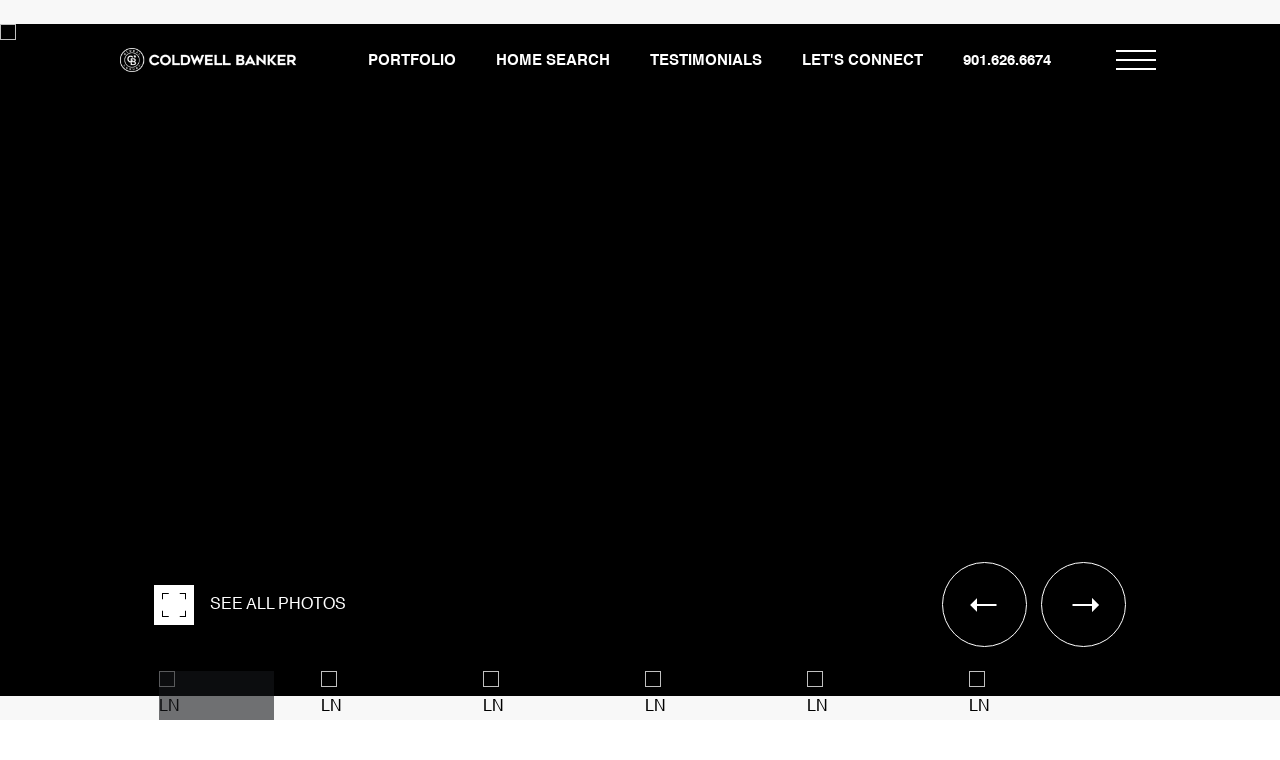

--- FILE ---
content_type: text/html; charset=utf-8
request_url: https://tammydavishomes.com/properties/9330-positano-ln-germantown-tn-38138-10156894
body_size: 85039
content:
<!DOCTYPE html>
<html class="no-js" lang=en>
<head>
    <meta charset="utf-8">
    <meta http-equiv="x-ua-compatible" content="ie=edge">
    <meta name="viewport" content="width=device-width, initial-scale=1.0">
    <meta name="twitter:card" content="summary_large_image">
        <title>9330 POSITANO LN</title>
        <meta property="og:title" content="9330 POSITANO LN">
        <meta name="twitter:title" content="9330 POSITANO LN">
        <meta name="description" content="Here is your chance to visit gated The Vinings at Germantown &amp; this entertainer&#x27;s dream home! Chef&#x27;s kitchen hosts 4 ovens, separate ice maker, plenty of countertop space &amp; oversized built-in fridge ready for the holiday parties. The open-floor plan wi...">
        <meta property="og:description" content="Here is your chance to visit gated The Vinings at Germantown &amp; this entertainer&#x27;s dream home! Chef&#x27;s kitchen hosts 4 ovens, separate ice maker, plenty of countertop space &amp; oversized built-in fridge ready for the holiday parties. The open-floor plan wi...">
        <meta name="twitter:description" content="Here is your chance to visit gated The Vinings at Germantown &amp; this entertainer&#x27;s dream home! Chef&#x27;s kitchen hosts 4 ovens, separate ice maker, plenty of countertop space &amp; oversized built-in fridg...">
        <meta property="og:image" content="https://dq1niho2427i9.cloudfront.net/95b7f5b2-a794-4b99-9fe9-ff3101720b6e/1012965484.jpg">
        <meta name="twitter:image" content="https://dq1niho2427i9.cloudfront.net/95b7f5b2-a794-4b99-9fe9-ff3101720b6e/1012965484.jpg">
        <meta property="og:url" content="https://tammydavishomes.com/properties/9330-positano-ln-germantown-tn-38138-10156894">
        <link rel="canonical" href="https://tammydavishomes.com/properties/9330-positano-ln-germantown-tn-38138-10156894">
    <script>(function(html){html.className = html.className.replace(/\bno-js\b/,'js')})(document.documentElement);</script>
    <link rel="preconnect" href="https://fonts.googleapis.com">
    <link rel="preconnect" href="https://fonts.gstatic.com" crossorigin>
    <style>@font-face {font-family: 'Geometos Neue';src: url('https://d1e1jt2fj4r8r.cloudfront.net/fonts/GeometosNeue/GeometosNeueExtraLight.woff2') format('woff2'),url('https://d1e1jt2fj4r8r.cloudfront.net/fonts/GeometosNeue/GeometosNeueExtraLight.woff') format('woff');font-weight: 200;font-style: normal;}@font-face {font-family: 'Geometos Neue';src: url('https://d1e1jt2fj4r8r.cloudfront.net/fonts/GeometosNeue/GeometosNeueLight.woff2') format('woff2'),url('https://d1e1jt2fj4r8r.cloudfront.net/fonts/GeometosNeue/GeometosNeueLight.woff') format('woff');font-weight: 300;font-style: normal;}@font-face {font-family: 'Geometos Neue';src: url('https://d1e1jt2fj4r8r.cloudfront.net/fonts/GeometosNeue/GeometosNeue.woff2') format('woff2'),url('https://d1e1jt2fj4r8r.cloudfront.net/fonts/GeometosNeue/GeometosNeue.woff') format('woff');font-weight: 400;font-style: normal;}@font-face {font-family: 'Geometos Neue';src: url('https://d1e1jt2fj4r8r.cloudfront.net/fonts/GeometosNeue/GeometosNeueBold.woff2') format('woff2'),url('https://d1e1jt2fj4r8r.cloudfront.net/fonts/GeometosNeue/GeometosNeueBold.woff') format('woff');font-weight: 700;font-style: normal;}@font-face {font-family: 'Geometos Neue';src: url('https://d1e1jt2fj4r8r.cloudfront.net/fonts/GeometosNeue/GeometosNeueExtraBold.woff2') format('woff2'),url('https://d1e1jt2fj4r8r.cloudfront.net/fonts/GeometosNeue/GeometosNeueExtraBold.woff') format('woff');font-weight: 800;font-style: normal;}@font-face {font-family: 'Geometos Neue';src: url('https://d1e1jt2fj4r8r.cloudfront.net/fonts/GeometosNeue/GeometosNeueBlack.woff2') format('woff2'),url('https://d1e1jt2fj4r8r.cloudfront.net/fonts/GeometosNeue/GeometosNeueBlack.woff') format('woff');font-weight: 900;font-style: normal;}</style><style>@font-face {font-family: 'Helvetica';src: url('https://d1e1jt2fj4r8r.cloudfront.net/fonts/Helvetica/Helvetica.woff2') format('woff2'),url('https://d1e1jt2fj4r8r.cloudfront.net/fonts/Helvetica/Helvetica.woff') format('woff');font-weight: 400;font-style: normal;}@font-face {font-family: 'Helvetica';src: url('https://d1e1jt2fj4r8r.cloudfront.net/fonts/Helvetica/Helvetica-Italic.woff2') format('woff2'),url('https://d1e1jt2fj4r8r.cloudfront.net/fonts/Helvetica/Helvetica-Italic.woff') format('woff');font-weight: 400;font-style: italic;}@font-face {font-family: 'Helvetica';src: url('https://d1e1jt2fj4r8r.cloudfront.net/fonts/Helvetica/Helvetica-Light.woff2') format('woff2'),url('https://d1e1jt2fj4r8r.cloudfront.net/fonts/Helvetica/Helvetica-Light.woff') format('woff');font-weight: 300;font-style: normal;}@font-face {font-family: 'Helvetica';src: url('https://d1e1jt2fj4r8r.cloudfront.net/fonts/Helvetica/Helvetica-LightItalic.woff2') format('woff2'),url('https://d1e1jt2fj4r8r.cloudfront.net/fonts/Helvetica/Helvetica-LightItalic.woff') format('woff');font-weight: 300;font-style: italic;}@font-face {font-family: 'Helvetica';src: url('https://d1e1jt2fj4r8r.cloudfront.net/fonts/Helvetica/Helvetica-Bold.woff2') format('woff2'),url('https://d1e1jt2fj4r8r.cloudfront.net/fonts/Helvetica/Helvetica-Bold.woff') format('woff');font-weight: 700;font-style: normal;}@font-face {font-family: 'Helvetica';src: url('https://d1e1jt2fj4r8r.cloudfront.net/fonts/Helvetica/Helvetica-BoldItalic.woff2') format('woff2'),url('https://d1e1jt2fj4r8r.cloudfront.net/fonts/Helvetica/Helvetica-BoldItalic.woff') format('woff');font-weight: 700;font-style: italic;}</style>
    <link rel="preload" href="https://cdnjs.cloudflare.com/ajax/libs/ion-rangeslider/2.3.1/css/ion.rangeSlider.min.css" as="style" onload="this.onload=null;this.rel='stylesheet'">
    <noscript><link rel="stylesheet" href="https://cdnjs.cloudflare.com/ajax/libs/ion-rangeslider/2.3.1/css/ion.rangeSlider.min.css"></noscript>
    <link rel="icon" type="image/x-icon" href="/favicon.ico">
    <link rel="icon" type="image/png" sizes="16x16" href="/favicon-16x16.png">
    <link rel="icon" type="image/png" sizes="32x32" href="/favicon-32x32.png">
    <link rel="icon" type="image/png" sizes="48x48" href="/favicon-48x48.png">
    <style id="global-css">:root{--global-primary-font-family:'Geometos Neue',Verdana,Arial,sans-serif;--global-primary-font-family-short:Geometos Neue;--global-secondary-font-family:Helvetica,sans-serif;--global-secondary-font-family-short:Helvetica;--global-body-padding:0px;--global-background-color:#fff;--global-body-font-size:16px;--global-h1-font-size:60px;--global-h2-font-size:40px;--global-h3-font-size:34px;--global-h4-font-size:24px;--global-h5-font-size:20px;--global-h6-font-size:18px;--global-section-padding:96px;}@media (max-width: 768px){:root{--global-section-padding:64px;}}body{padding:0px;background-color:#fff;font-family:Helvetica,sans-serif;font-size:16px;}@media (min-width: 768px){body{padding:0px 0px 0px 0px;}}h1,h2,h3,h4,h5,h6,button{font-family:'Geometos Neue',Verdana,Arial,sans-serif;}h1{font-size:60px;}h2{font-size:40px;}h3{font-size:34px;}h4{font-size:24px;}h5{font-size:20px;}h6{font-size:18px;}</style>
        <link rel="stylesheet" type="text/css" href="https://styles.luxurypresence.com/cb-brand-agent/index.css" />
    <style id="website-css">nav#global-navbar{background-color:transparent!important;background-image:none!important;color:#fff!important;}nav#global-navbar .header .logo .logo__img.light{display:block;}nav#global-navbar .header .logo .logo__img.dark{display:none;}nav#global-navbar .navigation__link:hover{border-bottom-color:#fff!important;}nav#global-navbar.scroll{background-color:#fff!important;background-image:initial!important;color:#000!important;}nav#global-navbar.scroll .header .logo .logo__img.light{display:none;}nav#global-navbar.scroll .header .logo .logo__img.dark{display:block;}nav#global-navbar.scroll .navigation__link:hover{border-bottom-color:#000!important;}.sidemenu__nav .navigation__link:hover{color:#000!important;}.social_icons-style-1 a:hover i.fa-podcast::before{background-image:url("https://media-production.lp-cdn.com/media/ec157bcc-adb5-46c0-8381-34557ab0b0a4");}.social_icons-style-1 a i.fa-podcast::before{background-image:url("https://media-production.lp-cdn.com/media/1d510a82-5d87-44e1-8d28-9e541be92ad7");content:"";width:16px;height:16px;display:block;-webkit-background-size:contain;background-size:contain;white-space:pre;background-repeat:no-repeat;}.button-style-1{text-transform:uppercase;}.button-style-2{text-transform:uppercase;}.button-style-3{text-transform:uppercase;}.button-style-4{text-transform:uppercase;}.button-style-5{text-transform:uppercase;}.button-style-6{text-transform:uppercase;}nav .header__container .header__right .navigation__link{font-size:15px!important;font-weight:bold!important;}nav#global-navbar .header__logo .logo__img{max-height:120px;max-width:400px;}@media (width <= 560px){nav#global-navbar .header__logo .logo__img{max-height:100%;max-width:100%;}}h3{font-weight:500!important;}div#global-sidemenu{width:unset;}div#global-sidemenu img.sidemenu__logo-img{max-width:400px;}@media only screen and (width <=1599px){nav#global-navbar .header__container{padding:0 25px;}}@media only screen and (width <=1333px){nav#global-navbar .header__right ul.navigation{display:none;}}div#modal-global-contact-us h6.contact-us__info-title{font-size:18px!important;}div#modal-global-contact-us div.contact-us__info .contact-us__info-block:last-child div.contact-us__info-content{display:-webkit-box;display:-webkit-flex;display:-ms-flexbox;display:flex;-webkit-flex-direction:column;-ms-flex-direction:column;flex-direction:column;opacity:1;}div#modal-global-contact-us div.contact-us__info .contact-us__info-block:last-child div.contact-us__info-content p:first-child{-webkit-order:1;-ms-flex-order:1;order:1;margin-top:21px;}div#modal-global-contact-us div.contact-us__info .contact-us__info-block:last-child div.contact-us__info-content p:first-child a{opacity:0.6;}div#modal-global-contact-us div.contact-us__info .contact-us__info-block:last-child div.contact-us__info-content p:first-child::before{content:"";background-image:url("https://media-production.lp-cdn.com/media/2c7e39a5-145a-4e23-9953-0479a74905a3");display:block;width:151px;height:14px;margin-bottom:5px;}div#modal-global-contact-us div.contact-us__info .contact-us__info-block:last-child div.contact-us__info-content p.pre-line{opacity:0.6;}div#modal-global-contact-us div.contact-us__subtitle{max-width:unset;}div#modal-global-contact-us button.custom-select-item:hover{color:#000;}#modal-global-contact-us .contact-us__info-content{padding-bottom:0!important;}#modal-global-contact-us .contact-us__info{padding-top:121px;}#modal-global-contact-us .contact-us__logo-img{max-height:95px!important;}footer .footer .col.no-paddings{padding:0;max-width:10px;}footer .logo__img{max-width:501px!important;}@media only screen and (width <=768px){footer .logo__img{max-width:348px!important;max-height:120px;}}nav .header__hamburger span::before,nav .header__hamburger span::after{width:40px!important;height:2px;}nav .header__hamburger span{width:40px!important;}@media only screen and (width <=768px){#global-sidemenu img.sidemenu__logo-img{max-width:318px;}}@media only screen and (width <=414px){div#global-sidemenu img.sidemenu__logo-img{max-width:330px;}}@media only screen and (width <=393px){div#global-sidemenu img.sidemenu__logo-img{max-width:306px;}}@media only screen and (width <=390px){div#global-sidemenu img.sidemenu__logo-img{max-width:305px;}}@media only screen and (width <=375px){div#global-sidemenu img.sidemenu__logo-img{max-width:292px;}}@media only screen and (width <=360px){div#global-sidemenu img.sidemenu__logo-img{max-width:278px;}}</style>
    <style id="wow-hide-elements">.wow{visibility:hidden!important}</style>
        <style id="page-css">
            #section-08fe1366-f6d9-4bd3-8e9b-17cb11486d38{color:#000;--fontColor:#000;--fontColor_H:0;--fontColor_S:0%;--fontColor_L:0%;--fontColor_A:1;--fontColor_darkenDir:1;--bgColor:rgba(248, 248, 248, 1);--bgColor_H:0;--bgColor_S:0%;--bgColor_L:97%;--bgColor_A:1;--bgColor_darkenDir:-1;background-color:rgba(248, 248, 248, 1);}#section-08fe1366-f6d9-4bd3-8e9b-17cb11486d38 button.slider-arrow{border-color:#fff;color:#fff;border:1px solid;-webkit-transition:0.3s all;transition:0.3s all;}#section-08fe1366-f6d9-4bd3-8e9b-17cb11486d38 button.slider-arrow:before{border-color:#fff!important;color:#fff!important;height:2px;}#section-08fe1366-f6d9-4bd3-8e9b-17cb11486d38 button.slider-arrow:hover{opacity:1;background-color:#000;border:solid 1px #000;color:#fff!important;}#section-08fe1366-f6d9-4bd3-8e9b-17cb11486d38 button.slider-arrow:hover:before{background-color:#fff!important;}#section-08fe1366-f6d9-4bd3-8e9b-17cb11486d38 .blog-images-section{position:relative;padding-bottom:48px;}@media (max-width: 991px){#section-08fe1366-f6d9-4bd3-8e9b-17cb11486d38 .blog-images-section{padding-bottom:0;}}#section-08fe1366-f6d9-4bd3-8e9b-17cb11486d38 .blog-images-section.blog-images-section--fixed{position:fixed;left:0;bottom:0;right:0;top:0;z-index:200;background-color:#000;}#section-08fe1366-f6d9-4bd3-8e9b-17cb11486d38 .blog-images-section.blog-images-section--fixed .blog-images-nav{display:none;}#section-08fe1366-f6d9-4bd3-8e9b-17cb11486d38 .blog-images-section.blog-images-section--fixed .blog-images li{height:100vh;-webkit-background-size:contain;background-size:contain;}#section-08fe1366-f6d9-4bd3-8e9b-17cb11486d38 .blog-images-section.blog-images-section--fixed .blog-images-close{display:-webkit-box;display:-webkit-flex;display:-ms-flexbox;display:flex;}#section-08fe1366-f6d9-4bd3-8e9b-17cb11486d38 .blog-images-section.blog-images-section--fixed .blog-images-open{display:none;}#section-08fe1366-f6d9-4bd3-8e9b-17cb11486d38 .blog-images-section.blog-images-section--fixed .blog-images-nav{bottom:0;}#section-08fe1366-f6d9-4bd3-8e9b-17cb11486d38 .blog-images-section.blog-images-section--fixed .blog-images-arrows-container{bottom:0;}#section-08fe1366-f6d9-4bd3-8e9b-17cb11486d38 .blog-images{margin:0;padding:0;}#section-08fe1366-f6d9-4bd3-8e9b-17cb11486d38 .blog-images.blog-images--no-slides li{height:100vh;}@media (max-width: 769px){#section-08fe1366-f6d9-4bd3-8e9b-17cb11486d38 .blog-images.blog-images--no-slides li{height:364px;}}#section-08fe1366-f6d9-4bd3-8e9b-17cb11486d38 .blog-images li{height:calc(100vh - 48px);margin:0;pointer-events:none;background-color:#000;}@media (max-width: 991px){#section-08fe1366-f6d9-4bd3-8e9b-17cb11486d38 .blog-images li{height:calc(100vh - 78px);}}@media (max-width: 769px){#section-08fe1366-f6d9-4bd3-8e9b-17cb11486d38 .blog-images li{height:364px;}}#section-08fe1366-f6d9-4bd3-8e9b-17cb11486d38 .blog-images li img{object-fit:cover;width:100%;height:100%;}#section-08fe1366-f6d9-4bd3-8e9b-17cb11486d38 .blog-images li img.portrait{object-fit:contain;}#section-08fe1366-f6d9-4bd3-8e9b-17cb11486d38 ul.blog-images-nav{margin:0;position:absolute;width:972px;left:50%;bottom:0;-webkit-transform:translateX(-50%);-moz-transform:translateX(-50%);-ms-transform:translateX(-50%);transform:translateX(-50%);}@media (max-width: 991px){#section-08fe1366-f6d9-4bd3-8e9b-17cb11486d38 ul.blog-images-nav{width:100%;position:static;left:0;margin-top:25px;padding:0;-webkit-transform:translateX(0);-moz-transform:translateX(0);-ms-transform:translateX(0);transform:translateX(0);}}@media (min-width: 991px){#section-08fe1366-f6d9-4bd3-8e9b-17cb11486d38 ul.blog-images-nav.blog-images-nav--loop li.slick-current:before{-webkit-animation:fill 3s forwards;animation:fill 3s forwards;-webkit-animation-iteration-count:1;animation-iteration-count:1;-webkit-animation-timing-function:linear;animation-timing-function:linear;}}#section-08fe1366-f6d9-4bd3-8e9b-17cb11486d38 ul.blog-images-nav:not(.blog-images-nav--loop) li.slick-current:before{right:0;}#section-08fe1366-f6d9-4bd3-8e9b-17cb11486d38 ul.blog-images-nav li{position:relative;z-index:50;vertical-align:top;margin:0 5px;overflow:hidden;}#section-08fe1366-f6d9-4bd3-8e9b-17cb11486d38 ul.blog-images-nav li:before{content:'';position:absolute;top:0;right:100%;width:100%;height:100%;pointer-events:none;background-color:rgba(20, 23, 26, 0.6);}@media (max-width: 991px){#section-08fe1366-f6d9-4bd3-8e9b-17cb11486d38 ul.blog-images-nav li.slick-current:before{right:0;}}#section-08fe1366-f6d9-4bd3-8e9b-17cb11486d38 ul.blog-images-nav .slick-list{padding:0!important;}#section-08fe1366-f6d9-4bd3-8e9b-17cb11486d38 ul.blog-images-nav img{height:97px;width:100%;vertical-align:top;object-fit:cover;}@media (max-width: 991px){#section-08fe1366-f6d9-4bd3-8e9b-17cb11486d38 ul.blog-images-nav img{width:89px;height:66px;}}#section-08fe1366-f6d9-4bd3-8e9b-17cb11486d38 .blog-images-arrows-container{position:absolute;width:972px;margin:0 auto;bottom:121px;left:50%;-webkit-transform:translateX(-50%);-moz-transform:translateX(-50%);-ms-transform:translateX(-50%);transform:translateX(-50%);display:-webkit-box;display:-webkit-flex;display:-ms-flexbox;display:flex;-webkit-box-pack:end;-ms-flex-pack:end;-webkit-justify-content:flex-end;justify-content:flex-end;-webkit-align-items:center;-webkit-box-align:center;-ms-flex-align:center;align-items:center;}@media (max-width: 991px){#section-08fe1366-f6d9-4bd3-8e9b-17cb11486d38 .blog-images-arrows-container{width:100%;left:0;-webkit-transform:translateX(0);-moz-transform:translateX(0);-ms-transform:translateX(0);transform:translateX(0);padding:20px;bottom:101px;}}#section-08fe1366-f6d9-4bd3-8e9b-17cb11486d38 .blog-images-arrows-container .slick-arrow.slick-next,#section-08fe1366-f6d9-4bd3-8e9b-17cb11486d38 .blog-images-arrows-container .slick-arrow.slick-prev{display:none!important;}#section-08fe1366-f6d9-4bd3-8e9b-17cb11486d38 .blog-images-arrows-container .slider-arrow+.slider-arrow{margin-left:14px;}#section-08fe1366-f6d9-4bd3-8e9b-17cb11486d38 .pseudo-image{width:100%;}#section-08fe1366-f6d9-4bd3-8e9b-17cb11486d38 .button-wrapper{padding:0;margin:0;height:40px;position:absolute;left:0;}@media (max-width: 991px){#section-08fe1366-f6d9-4bd3-8e9b-17cb11486d38 .button-wrapper{left:20px;}}#section-08fe1366-f6d9-4bd3-8e9b-17cb11486d38 .button-wrapper .button{border:none;background-color:transparent;padding:0;cursor:pointer;color:#fff;outline:none;height:40px;display:-webkit-box;display:-webkit-flex;display:-ms-flexbox;display:flex;-webkit-align-items:center;-webkit-box-align:center;-ms-flex-align:center;align-items:center;}@media (max-width: 767px){#section-08fe1366-f6d9-4bd3-8e9b-17cb11486d38 .button-wrapper span{display:none;}}#section-08fe1366-f6d9-4bd3-8e9b-17cb11486d38 .button-wrapper svg{height:40px;width:40px;margin-right:16px;}#section-08fe1366-f6d9-4bd3-8e9b-17cb11486d38 .images__wrap{display:-webkit-box;display:-webkit-flex;display:-ms-flexbox;display:flex;-webkit-box-flex-wrap:wrap;-webkit-flex-wrap:wrap;-ms-flex-wrap:wrap;flex-wrap:wrap;}#section-08fe1366-f6d9-4bd3-8e9b-17cb11486d38 .images__item{-webkit-flex-basis:50%;-ms-flex-preferred-size:50%;flex-basis:50%;padding:12px;}@media (max-width: 992px){#section-08fe1366-f6d9-4bd3-8e9b-17cb11486d38 .images__item{-webkit-flex-basis:100%;-ms-flex-preferred-size:100%;flex-basis:100%;padding:3px;}}#section-08fe1366-f6d9-4bd3-8e9b-17cb11486d38 .images__item:nth-child(3n-2){-webkit-flex-basis:100%;-ms-flex-preferred-size:100%;flex-basis:100%;}#section-08fe1366-f6d9-4bd3-8e9b-17cb11486d38 .images__image-wrapper{padding-bottom:56%;width:100%;position:relative;cursor:pointer;}#section-08fe1366-f6d9-4bd3-8e9b-17cb11486d38 .images__image-wrapper .images__image{position:absolute;top:0;left:0;width:100%;height:100%;object-fit:cover;}#section-08fe1366-f6d9-4bd3-8e9b-17cb11486d38 .modal-1{display:none;position:fixed;background-color:#000;top:0;left:0;height:100%;width:100%;z-index:1000;overflow-y:auto;padding:24px 64px 76px 64px;}@media (min-width: 1800px){#section-08fe1366-f6d9-4bd3-8e9b-17cb11486d38 .modal-1{padding:8.3333vw 8.3333vw 17.6389vw 8.3333vw;}}@media (min-width: 768px) and (max-width: 1439px){#section-08fe1366-f6d9-4bd3-8e9b-17cb11486d38 .modal-1{padding:24px 64px 76px 64px;}}@media (max-width: 767px){#section-08fe1366-f6d9-4bd3-8e9b-17cb11486d38 .modal-1{padding:24px 0 64px 0;}}#section-08fe1366-f6d9-4bd3-8e9b-17cb11486d38 .modal-1::-webkit-scrollbar{display:none;}#section-08fe1366-f6d9-4bd3-8e9b-17cb11486d38 .visible{display:block;}#section-08fe1366-f6d9-4bd3-8e9b-17cb11486d38 .btn-group{display:-webkit-box;display:-webkit-flex;display:-ms-flexbox;display:flex;-webkit-box-pack:justify;-webkit-justify-content:space-between;justify-content:space-between;position:relative;margin:0 12px 12px;}@media (max-width: 767px){#section-08fe1366-f6d9-4bd3-8e9b-17cb11486d38 .btn-group{margin:0 40px 24px 40px;}}#section-08fe1366-f6d9-4bd3-8e9b-17cb11486d38 .nav-tab{display:-webkit-box;display:-webkit-flex;display:-ms-flexbox;display:flex;position:relative;}#section-08fe1366-f6d9-4bd3-8e9b-17cb11486d38 .nav-tab a{margin-right:16px;display:-webkit-box;display:-webkit-flex;display:-ms-flexbox;display:flex;-webkit-align-items:center;-webkit-box-align:center;-ms-flex-align:center;align-items:center;-webkit-text-decoration:none;text-decoration:none;color:#ffffff;padding:9px 10px;border-radius:4px;line-height:1;background:#1E1E1E;-webkit-transition:.3s linear;transition:.3s linear;}@media (max-width: 480px){#section-08fe1366-f6d9-4bd3-8e9b-17cb11486d38 .nav-tab a{padding:0;background:transparent;border-radius:none;margin-right:26px;}}#section-08fe1366-f6d9-4bd3-8e9b-17cb11486d38 .nav-tab a:last-of-type{margin-right:0;}@media (max-width: 480px){#section-08fe1366-f6d9-4bd3-8e9b-17cb11486d38 .nav-tab a span{display:none;}}#section-08fe1366-f6d9-4bd3-8e9b-17cb11486d38 .nav-tab a svg path{-webkit-transition:.3s linear;transition:.3s linear;}@media (min-width: 481px){#section-08fe1366-f6d9-4bd3-8e9b-17cb11486d38 .nav-tab a svg{display:none;}}#section-08fe1366-f6d9-4bd3-8e9b-17cb11486d38 .nav-tab a:hover,#section-08fe1366-f6d9-4bd3-8e9b-17cb11486d38 .nav-tab a.active{-webkit-transition:.3s linear;transition:.3s linear;}@media (min-width: 481px){#section-08fe1366-f6d9-4bd3-8e9b-17cb11486d38 .nav-tab a:hover,#section-08fe1366-f6d9-4bd3-8e9b-17cb11486d38 .nav-tab a.active{background:#404040;}}#section-08fe1366-f6d9-4bd3-8e9b-17cb11486d38 .nav-tab a.active svg path{stroke:#ffffff;-webkit-transition:.3s linear;transition:.3s linear;}#section-08fe1366-f6d9-4bd3-8e9b-17cb11486d38 .nav-tab a:last-of-type{margin-right:0;}#section-08fe1366-f6d9-4bd3-8e9b-17cb11486d38 .tab-wrap{padding:12px 12px 0;}#section-08fe1366-f6d9-4bd3-8e9b-17cb11486d38 .tab-wrap p{color:#ffffff;}@media (max-width: 992px){#section-08fe1366-f6d9-4bd3-8e9b-17cb11486d38 .tab-wrap{padding:0 3px;}}#section-08fe1366-f6d9-4bd3-8e9b-17cb11486d38 .property-map__canvas,#section-08fe1366-f6d9-4bd3-8e9b-17cb11486d38 .street-panorama{padding-bottom:56%;width:100%;}#section-08fe1366-f6d9-4bd3-8e9b-17cb11486d38 .lp-lightbox__close{background:#1E1E1E;border-radius:4px;position:relative;right:auto;top:auto;-webkit-transition:.3s linear;transition:.3s linear;}#section-08fe1366-f6d9-4bd3-8e9b-17cb11486d38 .lp-lightbox__close:hover,#section-08fe1366-f6d9-4bd3-8e9b-17cb11486d38 .lp-lightbox__close.active{background:#404040;-webkit-transition:.3s linear;transition:.3s linear;}#section-08fe1366-f6d9-4bd3-8e9b-17cb11486d38 .share-close{display:-webkit-box;display:-webkit-flex;display:-ms-flexbox;display:flex;position:relative;}#section-08fe1366-f6d9-4bd3-8e9b-17cb11486d38 .share-close .share-box{display:-webkit-box;display:-webkit-flex;display:-ms-flexbox;display:flex;-webkit-align-items:center;-webkit-box-align:center;-ms-flex-align:center;align-items:center;margin-right:32px;cursor:pointer;-webkit-transition:.3s linear;transition:.3s linear;}@media (hover: hover) and (pointer: fine){#section-08fe1366-f6d9-4bd3-8e9b-17cb11486d38 .share-close .share-box:hover{opacity:.7;}}@media (max-width: 768px){#section-08fe1366-f6d9-4bd3-8e9b-17cb11486d38 .share-close .share-box{margin-right:30px;}}#section-08fe1366-f6d9-4bd3-8e9b-17cb11486d38 .share-close .share-box span{margin-left:12px;line-height:1;color:#ffffff;}@media (max-width: 768px){#section-08fe1366-f6d9-4bd3-8e9b-17cb11486d38 .share-close .share-box span{display:none;}}#section-08fe1366-f6d9-4bd3-8e9b-17cb11486d38 .share-socials{list-style:none;background:#ffffff;padding:8px 31px 8px 12px;margin:0;border-radius:4px;position:absolute;bottom:-5px;left:0;-webkit-transform:translateY(100%);-moz-transform:translateY(100%);-ms-transform:translateY(100%);transform:translateY(100%);display:none;z-index:10;}@media (max-width: 768px){#section-08fe1366-f6d9-4bd3-8e9b-17cb11486d38 .share-socials{left:auto;right:0;}}#section-08fe1366-f6d9-4bd3-8e9b-17cb11486d38 .share-socials li{margin-bottom:16px;line-height:1;}#section-08fe1366-f6d9-4bd3-8e9b-17cb11486d38 .share-socials li a{color:#404040;white-space:nowrap;font-size:12px;}#section-08fe1366-f6d9-4bd3-8e9b-17cb11486d38 .share-socials li a i{width:20px;text-align:center;margin-right:5px;}#section-08fe1366-f6d9-4bd3-8e9b-17cb11486d38 .share-socials li:last-of-type{margin-bottom:0;}#section-08fe1366-f6d9-4bd3-8e9b-17cb11486d38 .lp-expand-btn{display:none;}@-webkit-keyframes fill{0%{right:100%;}100%{right:0;}}@keyframes fill{0%{right:100%;}100%{right:0;}}#section-5cf857e5-f2c4-407f-b203-db51bdfb2b8f{color:#f9f9f9;--fontColor:#f9f9f9;--fontColor_H:0;--fontColor_S:0%;--fontColor_L:98%;--fontColor_A:1;--fontColor_darkenDir:-1;--bgColor:#ffffff;--bgColor_H:0;--bgColor_S:0%;--bgColor_L:100%;--bgColor_A:1;--bgColor_darkenDir:-1;background-color:#ffffff;}#section-5cf857e5-f2c4-407f-b203-db51bdfb2b8f .featured-video{padding:80px 0;}@media (max-width: 768px){#section-5cf857e5-f2c4-407f-b203-db51bdfb2b8f .featured-video{padding:50px 0;}}#section-5cf857e5-f2c4-407f-b203-db51bdfb2b8f .featured-video .container{max-width:1200px;display:-webkit-box;display:-webkit-flex;display:-ms-flexbox;display:flex;-webkit-flex-direction:column;-ms-flex-direction:column;flex-direction:column;-webkit-background-size:cover;background-size:cover;-webkit-background-position:center center;background-position:center center;padding:75px 100px;min-height:665px;-webkit-box-pack:end;-ms-flex-pack:end;-webkit-justify-content:flex-end;justify-content:flex-end;position:relative;background-color:rgba(20, 23, 26, 1);}@media (max-width: 768px){#section-5cf857e5-f2c4-407f-b203-db51bdfb2b8f .featured-video .container{padding:20px 30px;min-height:330px;}}#section-5cf857e5-f2c4-407f-b203-db51bdfb2b8f .featured-video .feature{margin:14px 0 0;}@media (max-width: 768px){#section-5cf857e5-f2c4-407f-b203-db51bdfb2b8f .featured-video .feature{display:none;}}#section-5cf857e5-f2c4-407f-b203-db51bdfb2b8f .featured-video .btn-box{position:relative;}#section-5cf857e5-f2c4-407f-b203-db51bdfb2b8f .featured-video .img-box{position:absolute;left:0;top:0;width:100%;height:100%;}#section-5cf857e5-f2c4-407f-b203-db51bdfb2b8f .featured-video .img-box:after{content:'';display:block;position:absolute;height:100%;width:100%;left:0;top:0;z-index:0;pointer-events:none;background:linear-gradient(to right, rgba(20, 23, 26, 0), rgba(20, 23, 26, 0));}#section-5cf857e5-f2c4-407f-b203-db51bdfb2b8f .featured-video .img-box img{width:100%;height:100%;object-fit:cover;}#section-a468f1f1-7f03-46ac-898c-f80c0fb78799{color:#14171a;--fontColor:#14171a;--fontColor_H:210;--fontColor_S:13%;--fontColor_L:9%;--fontColor_A:1;--fontColor_darkenDir:1;--bgColor:rgba(248, 248, 248, 1);--bgColor_H:0;--bgColor_S:0%;--bgColor_L:97%;--bgColor_A:1;--bgColor_darkenDir:-1;--section-padding-bottom:calc(4 / 4 * var(--global-section-padding));background-color:rgba(248, 248, 248, 1);}#section-a468f1f1-7f03-46ac-898c-f80c0fb78799 h2{font-weight:500!important;}#section-a468f1f1-7f03-46ac-898c-f80c0fb78799{--colorLighter1:hsla(var(--fontColor_H), var(--fontColor_S), var(--fontColor_L), 0.5);}#section-a468f1f1-7f03-46ac-898c-f80c0fb78799 .property-details{padding:80px 0;}@media (max-width: 768px){#section-a468f1f1-7f03-46ac-898c-f80c0fb78799 .property-details{padding:50px 0;}}#section-a468f1f1-7f03-46ac-898c-f80c0fb78799 .property-details .container{max-width:1040px;}#section-a468f1f1-7f03-46ac-898c-f80c0fb78799 .property-details .property-details__light-color{color:var(--colorLighter1);}#section-a468f1f1-7f03-46ac-898c-f80c0fb78799 .property-details .property-details__header{margin-bottom:22px;}@media (max-width: 768px){#section-a468f1f1-7f03-46ac-898c-f80c0fb78799 .property-details .property-details__header{margin-bottom:11px;}}#section-a468f1f1-7f03-46ac-898c-f80c0fb78799 .property-details .property-details__header h2{margin:0 0 10px;}@media (max-width: 768px){#section-a468f1f1-7f03-46ac-898c-f80c0fb78799 .property-details .property-details__header h2{margin-bottom:18px;}}#section-a468f1f1-7f03-46ac-898c-f80c0fb78799 .property-details .property-details__header h4{margin:0 0 6px;}@media (max-width: 768px){#section-a468f1f1-7f03-46ac-898c-f80c0fb78799 .property-details .property-details__header h4{margin-bottom:12px;}}#section-a468f1f1-7f03-46ac-898c-f80c0fb78799 .property-details .property-details__header p{margin:0;}#section-a468f1f1-7f03-46ac-898c-f80c0fb78799 .property-details .property-details__content{margin:0 0 47px;}@media (max-width: 768px){#section-a468f1f1-7f03-46ac-898c-f80c0fb78799 .property-details .property-details__content{margin-bottom:31px;}}#section-a468f1f1-7f03-46ac-898c-f80c0fb78799 .property-details .property-details__hours{margin:0 0 28px;}@media (max-width: 768px){#section-a468f1f1-7f03-46ac-898c-f80c0fb78799 .property-details .property-details__hours{padding-top:32px;border-top:1px solid #dcdcdd;margin-bottom:27px;}}#section-a468f1f1-7f03-46ac-898c-f80c0fb78799 .property-details .property-details__hours p{margin:0;}#section-a468f1f1-7f03-46ac-898c-f80c0fb78799 .property-details .property-details__table{list-style:none;padding:20px 0;border:solid #dcdcdd;border-width:1px 0;display:-webkit-box;display:-webkit-flex;display:-ms-flexbox;display:flex;-webkit-box-flex-wrap:wrap;-webkit-flex-wrap:wrap;-ms-flex-wrap:wrap;flex-wrap:wrap;margin:0 0 70px;}@media (max-width: 768px){#section-a468f1f1-7f03-46ac-898c-f80c0fb78799 .property-details .property-details__table{border:0;margin-bottom:12px;padding:0;}}#section-a468f1f1-7f03-46ac-898c-f80c0fb78799 .property-details .property-details__table li{min-width:165px;max-width:20%;margin:0;padding-right:20px;}#section-a468f1f1-7f03-46ac-898c-f80c0fb78799 .property-details .property-details__table li:last-child{padding-right:0;}@media (max-width: 768px){#section-a468f1f1-7f03-46ac-898c-f80c0fb78799 .property-details .property-details__table li{width:50%;min-width:auto;max-width:none;margin-bottom:16px;}#section-a468f1f1-7f03-46ac-898c-f80c0fb78799 .property-details .property-details__table li:last-child{padding-right:20px;}}#section-a468f1f1-7f03-46ac-898c-f80c0fb78799 .property-details .property-details__table span{display:block;}#section-a468f1f1-7f03-46ac-898c-f80c0fb78799 .property-details .property-details__footer{display:-webkit-box;display:-webkit-flex;display:-ms-flexbox;display:flex;-webkit-box-pack:justify;-webkit-justify-content:space-between;justify-content:space-between;-webkit-align-items:center;-webkit-box-align:center;-ms-flex-align:center;align-items:center;}@media (max-width: 768px){#section-a468f1f1-7f03-46ac-898c-f80c0fb78799 .property-details .property-details__footer{display:block;}}@media (max-width: 768px){#section-a468f1f1-7f03-46ac-898c-f80c0fb78799 .property-details .btn{margin-bottom:47px;}}#section-a468f1f1-7f03-46ac-898c-f80c0fb78799 .property-details .social-box{display:-webkit-box;display:-webkit-flex;display:-ms-flexbox;display:flex;-webkit-align-items:center;-webkit-box-align:center;-ms-flex-align:center;align-items:center;-webkit-box-pack:end;-ms-flex-pack:end;-webkit-justify-content:flex-end;justify-content:flex-end;}@media (max-width: 768px){#section-a468f1f1-7f03-46ac-898c-f80c0fb78799 .property-details .social-box{-webkit-box-pack:start;-ms-flex-pack:start;-webkit-justify-content:flex-start;justify-content:flex-start;}}#section-a468f1f1-7f03-46ac-898c-f80c0fb78799 .property-details .social-box .feature{margin-right:20px;}#section-a468f1f1-7f03-46ac-898c-f80c0fb78799>div:last-child{padding-bottom:calc(4 / 4 * var(--global-section-padding))!important;}#section-da86b656-f1e4-41ca-8e88-9f1ab09d3724{color:#14171a;--fontColor:#14171a;--fontColor_H:210;--fontColor_S:13%;--fontColor_L:9%;--fontColor_A:1;--fontColor_darkenDir:1;--bgColor:#ffffff;--bgColor_H:0;--bgColor_S:0%;--bgColor_L:100%;--bgColor_A:1;--bgColor_darkenDir:-1;background-color:#ffffff;}#section-da86b656-f1e4-41ca-8e88-9f1ab09d3724 div.property-amenities{padding-top:52px;padding-bottom:0;}@media only screen and (min-width:769px){#section-da86b656-f1e4-41ca-8e88-9f1ab09d3724 div.property-amenities{padding-top:84px;}}#section-da86b656-f1e4-41ca-8e88-9f1ab09d3724 div.property-amenities div.amenities-list{padding-bottom:0;}#section-da86b656-f1e4-41ca-8e88-9f1ab09d3724 div.property-amenities div.amenities-list div.amenities-list__item{margin-bottom:64px;}@media only screen and (min-width:769px){#section-da86b656-f1e4-41ca-8e88-9f1ab09d3724 div.property-amenities div.amenities-list{padding-bottom:32px;}}#section-da86b656-f1e4-41ca-8e88-9f1ab09d3724 .amenities-list{border-top-color:#000!important;}#section-da86b656-f1e4-41ca-8e88-9f1ab09d3724 h2{font-weight:500!important;}#section-da86b656-f1e4-41ca-8e88-9f1ab09d3724 .property-amenities{--colorLighter1:hsla(var(--fontColor_H), var(--fontColor_S), var(--fontColor_L), 0.5);--colorLighter2:hsla(var(--fontColor_H), var(--fontColor_S), var(--fontColor_L), 0.3);padding-top:80px;padding-bottom:80px;}@media (max-width: 768px){#section-da86b656-f1e4-41ca-8e88-9f1ab09d3724 .property-amenities{padding-top:50px;padding-bottom:50px;}}@media (max-width: 768px){#section-da86b656-f1e4-41ca-8e88-9f1ab09d3724 .property-amenities .container{padding:0px;}}#section-da86b656-f1e4-41ca-8e88-9f1ab09d3724 .property-amenities__heading{margin-bottom:59px;padding:0 100px;}@media (max-width: 768px){#section-da86b656-f1e4-41ca-8e88-9f1ab09d3724 .property-amenities__heading{margin-bottom:55px;padding:0 20px;}}#section-da86b656-f1e4-41ca-8e88-9f1ab09d3724 .property-amenities h2{margin-bottom:18px;}@media (max-width: 768px){#section-da86b656-f1e4-41ca-8e88-9f1ab09d3724 .property-amenities h2{margin-bottom:15px;}}#section-da86b656-f1e4-41ca-8e88-9f1ab09d3724 .property-amenities h4{margin-bottom:8px;position:relative;}#section-da86b656-f1e4-41ca-8e88-9f1ab09d3724 .property-amenities .amenities-list{background-color:var(--fgColor);color:var(--fgTextColor);border-top:2px solid var(--global-color-primary);padding:88px 120px 80px;}@media (max-width: 1024px){#section-da86b656-f1e4-41ca-8e88-9f1ab09d3724 .property-amenities .amenities-list{padding:40px;}}@media (max-width: 768px){#section-da86b656-f1e4-41ca-8e88-9f1ab09d3724 .property-amenities .amenities-list{padding:75px 20px;}}#section-da86b656-f1e4-41ca-8e88-9f1ab09d3724 .property-amenities .amenities-list__item{outline:none;}@media (min-width: 769px){#section-da86b656-f1e4-41ca-8e88-9f1ab09d3724 .property-amenities .amenities-list__item{width:calc(50% - 20px);margin-bottom:75px;float:left;}#section-da86b656-f1e4-41ca-8e88-9f1ab09d3724 .property-amenities .amenities-list__item:nth-child(odd){clear:left;}#section-da86b656-f1e4-41ca-8e88-9f1ab09d3724 .property-amenities .amenities-list__item:nth-child(even){float:right;clear:right;}}@media (min-width: 1200px){#section-da86b656-f1e4-41ca-8e88-9f1ab09d3724 .property-amenities .amenities-list__item{width:440px;}}@media (max-width: 768px){#section-da86b656-f1e4-41ca-8e88-9f1ab09d3724 .property-amenities .amenities-list__item{margin-bottom:50px;}#section-da86b656-f1e4-41ca-8e88-9f1ab09d3724 .property-amenities .amenities-list__item:last-child{margin-bottom:0;}}#section-da86b656-f1e4-41ca-8e88-9f1ab09d3724 .property-amenities .amenities-list__item h4:after{content:"";position:absolute;left:0;right:0;bottom:-9px;height:1px;opacity:.5;background-color:var(--fgTextColor);}#section-da86b656-f1e4-41ca-8e88-9f1ab09d3724 .property-amenities .amenities-list__content{position:relative;padding-top:30px;}@media (max-width: 768px){#section-da86b656-f1e4-41ca-8e88-9f1ab09d3724 .property-amenities .amenities-list__content{padding-top:23px;}}#section-da86b656-f1e4-41ca-8e88-9f1ab09d3724 .property-amenities .amenities-list__cell{display:-webkit-box;display:-webkit-flex;display:-ms-flexbox;display:flex;-webkit-align-items:baseline;-webkit-box-align:baseline;-ms-flex-align:baseline;align-items:baseline;}@media (max-width: 560px){#section-da86b656-f1e4-41ca-8e88-9f1ab09d3724 .property-amenities .amenities-list__cell{-webkit-flex-direction:column;-ms-flex-direction:column;flex-direction:column;}}#section-da86b656-f1e4-41ca-8e88-9f1ab09d3724 .property-amenities .amenities-list__cell .feature{width:173px;}#section-da86b656-f1e4-41ca-8e88-9f1ab09d3724 .property-amenities .amenities-list__cell .amenities-value{color:var(--fgTextColor);opacity:.5;-webkit-flex:1 0;-ms-flex:1 0;flex:1 0;}#section-da86b656-f1e4-41ca-8e88-9f1ab09d3724 .property-amenities .amenities-list__cell .amenities-value p{margin-bottom:0;}@media (max-width: 560px){#section-da86b656-f1e4-41ca-8e88-9f1ab09d3724 .property-amenities .amenities-list__cell .amenities-value{margin-top:3px;}}#section-da86b656-f1e4-41ca-8e88-9f1ab09d3724 .property-amenities .amenities-list__cell:nth-child(n+2){margin-top:9px;}#section-da86b656-f1e4-41ca-8e88-9f1ab09d3724 .property-amenities .clearfix::after{content:"";clear:both;display:table;}#section-cfe17371-81e9-42c0-b0a5-da603f859468{color:rgba(0, 0, 0, 1);--fontColor:rgba(0, 0, 0, 1);--fontColor_H:0;--fontColor_S:0%;--fontColor_L:0%;--fontColor_A:1;--fontColor_darkenDir:1;--bgColor:rgba(248, 248, 248, 1);--bgColor_H:0;--bgColor_S:0%;--bgColor_L:97%;--bgColor_A:1;--bgColor_darkenDir:-1;background-color:rgba(248, 248, 248, 1);}#section-cfe17371-81e9-42c0-b0a5-da603f859468 h2{font-weight:500!important;}#section-cfe17371-81e9-42c0-b0a5-da603f859468 .lp-input--light{color:#000;border-color:#000;}#section-cfe17371-81e9-42c0-b0a5-da603f859468 .lp-link--light{color:#000;border-color:#000;}#section-cfe17371-81e9-42c0-b0a5-da603f859468 .lp-link--light:hover{color:#555;}#section-cfe17371-81e9-42c0-b0a5-da603f859468 .lp-link--light:hover:after{background-color:#000;}#section-cfe17371-81e9-42c0-b0a5-da603f859468 .lp-link--light:after{border-color:#000;}#section-cfe17371-81e9-42c0-b0a5-da603f859468 .lp-link--light:focus{border-color:#000;}#section-cfe17371-81e9-42c0-b0a5-da603f859468 li.legend__item.is-hovered a.legend__name{opacity:1;}#section-cfe17371-81e9-42c0-b0a5-da603f859468 li.legend__item.is-hovered span.legend__val{opacity:1;}#section-cfe17371-81e9-42c0-b0a5-da603f859468 button.custom-select-item:hover{color:#000;}@media (max-width: 768px){#section-cfe17371-81e9-42c0-b0a5-da603f859468 .mg-calc.lp-vertical-paddings{padding-top:0!important;}}#section-cfe17371-81e9-42c0-b0a5-da603f859468 .mg-calc__row{display:-webkit-box;display:-webkit-flex;display:-ms-flexbox;display:flex;margin-left:-5%;margin-right:-5%;position:relative;z-index:2;}@media(max-width:  1200px){#section-cfe17371-81e9-42c0-b0a5-da603f859468 .mg-calc__row{-webkit-flex-direction:column-reverse;-ms-flex-direction:column-reverse;flex-direction:column-reverse;margin-left:0;margin-right:0;}}#section-cfe17371-81e9-42c0-b0a5-da603f859468 .mg-calc__col{-webkit-flex:0 0 50%;-ms-flex:0 0 50%;flex:0 0 50%;max-width:50%;padding-left:5%;padding-right:5%;}@media(max-width:  1200px){#section-cfe17371-81e9-42c0-b0a5-da603f859468 .mg-calc__col{padding-left:0;padding-right:0;-webkit-flex:0 0 100%;-ms-flex:0 0 100%;flex:0 0 100%;max-width:100%;}}#section-cfe17371-81e9-42c0-b0a5-da603f859468 .mg-calc__title{margin-bottom:16px;}#section-cfe17371-81e9-42c0-b0a5-da603f859468 .mg-calc__description{margin-bottom:24px;white-space:pre-line;max-width:100%;}#section-cfe17371-81e9-42c0-b0a5-da603f859468 .calc{margin:0;}#section-cfe17371-81e9-42c0-b0a5-da603f859468 .calc__row{display:-webkit-box;display:-webkit-flex;display:-ms-flexbox;display:flex;margin-left:-20px;margin-right:-20px;}@media(max-width:  1200px){#section-cfe17371-81e9-42c0-b0a5-da603f859468 .calc__row{margin-left:-8px;margin-right:-8px;}}@media(max-width:  768px){#section-cfe17371-81e9-42c0-b0a5-da603f859468 .calc__row{margin-left:0;margin-right:0;-webkit-flex-direction:column;-ms-flex-direction:column;flex-direction:column;}}#section-cfe17371-81e9-42c0-b0a5-da603f859468 .calc__col{-webkit-flex:0 0 50%;-ms-flex:0 0 50%;flex:0 0 50%;max-width:50%;padding-left:20px;padding-right:20px;}@media(max-width:  1200px){#section-cfe17371-81e9-42c0-b0a5-da603f859468 .calc__col{padding-left:8px;padding-right:8px;}}@media(max-width:  768px){#section-cfe17371-81e9-42c0-b0a5-da603f859468 .calc__col{padding-left:0;padding-right:0;-webkit-flex:0 0 100%;-ms-flex:0 0 100%;flex:0 0 100%;max-width:100%;}}#section-cfe17371-81e9-42c0-b0a5-da603f859468 .calc__group{margin-bottom:16px;}#section-cfe17371-81e9-42c0-b0a5-da603f859468 .calc__group .lp-input{width:100%;}#section-cfe17371-81e9-42c0-b0a5-da603f859468 .calc__select-wrap{position:relative;}#section-cfe17371-81e9-42c0-b0a5-da603f859468 .calc__header{display:-webkit-box;display:-webkit-flex;display:-ms-flexbox;display:flex;-webkit-align-items:center;-webkit-box-align:center;-ms-flex-align:center;align-items:center;}#section-cfe17371-81e9-42c0-b0a5-da603f859468 .calc__label{margin-bottom:0;margin-right:5px;display:block;}#section-cfe17371-81e9-42c0-b0a5-da603f859468 .calc__info{background-color:transparent;border:none;color:inherit;padding:5px;cursor:pointer;}#section-cfe17371-81e9-42c0-b0a5-da603f859468 .calc__info svg{display:block;stroke:currentColor;}#section-cfe17371-81e9-42c0-b0a5-da603f859468 .calc__footer{padding-top:96px;}@media(max-width:  1200px){#section-cfe17371-81e9-42c0-b0a5-da603f859468 .calc__footer{padding-top:24px;}}@media(max-width:  580px){#section-cfe17371-81e9-42c0-b0a5-da603f859468 .calc__footer{display:-webkit-box;display:-webkit-flex;display:-ms-flexbox;display:flex;-webkit-box-flex-wrap:wrap;-webkit-flex-wrap:wrap;-ms-flex-wrap:wrap;flex-wrap:wrap;}}#section-cfe17371-81e9-42c0-b0a5-da603f859468 .calc__footer .lp-link{cursor:pointer;margin-bottom:20px;}#section-cfe17371-81e9-42c0-b0a5-da603f859468 .calc__reset{margin-right:47px;}@media(max-width:  580px){#section-cfe17371-81e9-42c0-b0a5-da603f859468 .calc__reset{margin-right:20px;}}#section-cfe17371-81e9-42c0-b0a5-da603f859468 .calc__reset svg{-webkit-transition:0.3s all;transition:0.3s all;stroke:currentColor;margin-left:5px;}@media (hover: hover) and (pointer: fine){#section-cfe17371-81e9-42c0-b0a5-da603f859468 .calc__reset:hover svg{-webkit-transform:rotate(360deg);-moz-transform:rotate(360deg);-ms-transform:rotate(360deg);transform:rotate(360deg);}}#section-cfe17371-81e9-42c0-b0a5-da603f859468 .calc__reset:focus{color:inherit;}#section-cfe17371-81e9-42c0-b0a5-da603f859468 .results{height:100%;display:-webkit-box;display:-webkit-flex;display:-ms-flexbox;display:flex;-webkit-flex-direction:column;-ms-flex-direction:column;flex-direction:column;background-color:var(--chartCardBackgroundColor);position:relative;border-radius:4px;-webkit-transition:opacity 0s ease-out;transition:opacity 0s ease-out;}#section-cfe17371-81e9-42c0-b0a5-da603f859468 .results.sticky{position:fixed;height:-webkit-fit-content;height:-moz-fit-content;height:fit-content;top:0;left:0;right:0;padding-left:25px;padding-right:25px;opacity:1;}#section-cfe17371-81e9-42c0-b0a5-da603f859468 .results.sticky:before{top:-50px;}@media(max-width:  768px){#section-cfe17371-81e9-42c0-b0a5-da603f859468 .results:before{content:'';display:block;position:absolute;left:-100px;right:-100px;top:0;bottom:0;min-height:100%;background-color:var(--chartCardBackgroundColor);}}@media(max-width:  1200px){#section-cfe17371-81e9-42c0-b0a5-da603f859468 .results{margin-bottom:32px;}}@media(max-width:  768px){#section-cfe17371-81e9-42c0-b0a5-da603f859468 .results{margin-bottom:56px;}}#section-cfe17371-81e9-42c0-b0a5-da603f859468 .results__main{-webkit-box-flex:1;-webkit-flex-grow:1;-ms-flex-positive:1;flex-grow:1;padding-top:40px;display:-webkit-box;display:-webkit-flex;display:-ms-flexbox;display:flex;-webkit-flex-direction:column;-ms-flex-direction:column;flex-direction:column;}@media(max-width:  768px){#section-cfe17371-81e9-42c0-b0a5-da603f859468 .results__main{padding:0;display:none;}}#section-cfe17371-81e9-42c0-b0a5-da603f859468 .results__footer{padding:24px 40px;position:relative;}@media(max-width:  768px){#section-cfe17371-81e9-42c0-b0a5-da603f859468 .results__footer{padding-bottom:40px;padding-left:0;padding-right:0;}}#section-cfe17371-81e9-42c0-b0a5-da603f859468 .results__footer:before{display:block;content:'';height:1px;position:absolute;left:0;right:0;top:0;background-color:currentColor;opacity:0.1;}#section-cfe17371-81e9-42c0-b0a5-da603f859468 .results__legend{padding-left:40px;padding-right:40px;-webkit-box-flex:1;-webkit-flex-grow:1;-ms-flex-positive:1;flex-grow:1;}@media(max-width:  768px){#section-cfe17371-81e9-42c0-b0a5-da603f859468 .results__legend{padding-left:0;padding-right:0;}}#section-cfe17371-81e9-42c0-b0a5-da603f859468 .results__chart{position:relative;color:var(--chartCardFontColor);}#section-cfe17371-81e9-42c0-b0a5-da603f859468 .results__expand{display:none;}@media(max-width:  768px){#section-cfe17371-81e9-42c0-b0a5-da603f859468 .results__expand{display:-webkit-box;display:-webkit-flex;display:-ms-flexbox;display:flex;position:absolute;-webkit-box-pack:center;-ms-flex-pack:center;-webkit-justify-content:center;justify-content:center;-webkit-align-items:center;-webkit-box-align:center;-ms-flex-align:center;align-items:center;left:50%;bottom:0;width:48px;height:48px;border-radius:50%;background-color:#c4c4c4;-webkit-transform:translate(-50%, 50%);-moz-transform:translate(-50%, 50%);-ms-transform:translate(-50%, 50%);transform:translate(-50%, 50%);}#section-cfe17371-81e9-42c0-b0a5-da603f859468 .results__expand svg{-webkit-transition:0.3s all;transition:0.3s all;stroke:currentColor;-webkit-transform:rotate(180deg);-moz-transform:rotate(180deg);-ms-transform:rotate(180deg);transform:rotate(180deg);}#section-cfe17371-81e9-42c0-b0a5-da603f859468 .results__expand.active svg{-webkit-transform:rotate(0deg);-moz-transform:rotate(0deg);-ms-transform:rotate(0deg);transform:rotate(0deg);}}#section-cfe17371-81e9-42c0-b0a5-da603f859468 .legend{padding:0;margin:0;list-style-type:none;}#section-cfe17371-81e9-42c0-b0a5-da603f859468 .legend__item{display:-webkit-box;display:-webkit-flex;display:-ms-flexbox;display:flex;-webkit-box-pack:justify;-webkit-justify-content:space-between;justify-content:space-between;-webkit-align-items:center;-webkit-box-align:center;-ms-flex-align:center;align-items:center;margin-bottom:16px;position:relative;padding-left:24px;-webkit-transition:0.3s all;transition:0.3s all;}#section-cfe17371-81e9-42c0-b0a5-da603f859468 .legend__item:nth-child(2):before{opacity:0.75;}#section-cfe17371-81e9-42c0-b0a5-da603f859468 .legend__item:nth-child(3):before{opacity:0.5;}#section-cfe17371-81e9-42c0-b0a5-da603f859468 .legend__item:nth-child(4):before{opacity:0.25;}#section-cfe17371-81e9-42c0-b0a5-da603f859468 .legend__item:before{content:'';position:absolute;width:12px;height:12px;left:0;display:block;border-radius:4px;background-color:var(--markerColor);}#section-cfe17371-81e9-42c0-b0a5-da603f859468 .legend__item.is-hovered .legend__name,#section-cfe17371-81e9-42c0-b0a5-da603f859468 .legend__item.is-hovered .legend__val{opacity:0.3;}#section-cfe17371-81e9-42c0-b0a5-da603f859468 .legend__val{color:var(--chartCardFontColor);}#section-cfe17371-81e9-42c0-b0a5-da603f859468 .share{display:-webkit-box;display:-webkit-flex;display:-ms-flexbox;display:flex;-webkit-align-items:center;-webkit-box-align:center;-ms-flex-align:center;align-items:center;}#section-cfe17371-81e9-42c0-b0a5-da603f859468 .share__label{margin-right:20px;color:var(--chartCardFontColor);}#section-cfe17371-81e9-42c0-b0a5-da603f859468 .share .lp-socials{width:100%;}#section-cfe17371-81e9-42c0-b0a5-da603f859468 .chart{text-align:center;padding:30px;position:relative;-webkit-transition:0.2s all;transition:0.2s all;}@media(max-width:  768px){#section-cfe17371-81e9-42c0-b0a5-da603f859468 .chart{text-align:left;padding-left:0;padding-right:0;height:128px;width:70px;}}@media(max-width:  768px){#section-cfe17371-81e9-42c0-b0a5-da603f859468 .chart.active{width:240px;height:300px;margin-left:calc(50% - 120px);}}@media(max-width:  768px){#section-cfe17371-81e9-42c0-b0a5-da603f859468 .chart svg{width:100%;height:100%;}}#section-cfe17371-81e9-42c0-b0a5-da603f859468 .chart__text{position:absolute;left:50%;top:50%;-webkit-transform:translate(-50%, -50%);-moz-transform:translate(-50%, -50%);-ms-transform:translate(-50%, -50%);transform:translate(-50%, -50%);text-align:center;}@media(min-width: 768.02px){#section-cfe17371-81e9-42c0-b0a5-da603f859468 .chart__text{display:none;}}#section-cfe17371-81e9-42c0-b0a5-da603f859468 .chart__text span{display:block;}#section-cfe17371-81e9-42c0-b0a5-da603f859468 .chart__title{color:var(--chartCardFontColor);fill:currentColor;}#section-cfe17371-81e9-42c0-b0a5-da603f859468 .chart__val{font-size:24px;color:var(--chartCardFontColor);fill:currentColor;font-family:var(--global-primary-font-family);}#section-cfe17371-81e9-42c0-b0a5-da603f859468 .tooltip{border:1px solid #c4c4c4;border-radius:2px;background-color:#f4f4f4;font-size:12px;position:absolute;width:296px;z-index:900;}#section-cfe17371-81e9-42c0-b0a5-da603f859468 .tooltip__title{padding:8px 8px 8px 16px;border-bottom:1px solid #c4c4c4;color:#000;display:-webkit-box;display:-webkit-flex;display:-ms-flexbox;display:flex;-webkit-align-items:center;-webkit-box-align:center;-ms-flex-align:center;align-items:center;-webkit-box-pack:justify;-webkit-justify-content:space-between;justify-content:space-between;}#section-cfe17371-81e9-42c0-b0a5-da603f859468 .tooltip__close{height:24px;width:24px;border:none;background-color:transparent;position:relative;padding:0;cursor:pointer;color:inherit;outline:none;}#section-cfe17371-81e9-42c0-b0a5-da603f859468 .tooltip__close:before,#section-cfe17371-81e9-42c0-b0a5-da603f859468 .tooltip__close:after{content:'';width:12px;height:1px;background-color:currentColor;display:block;position:absolute;left:50%;top:50%;}#section-cfe17371-81e9-42c0-b0a5-da603f859468 .tooltip__close:before{-webkit-transform:translate(-50%, -50%) rotate(45deg);-moz-transform:translate(-50%, -50%) rotate(45deg);-ms-transform:translate(-50%, -50%) rotate(45deg);transform:translate(-50%, -50%) rotate(45deg);}#section-cfe17371-81e9-42c0-b0a5-da603f859468 .tooltip__close:after{-webkit-transform:translate(-50%, -50%) rotate(135deg);-moz-transform:translate(-50%, -50%) rotate(135deg);-ms-transform:translate(-50%, -50%) rotate(135deg);transform:translate(-50%, -50%) rotate(135deg);}#section-cfe17371-81e9-42c0-b0a5-da603f859468 .tooltip__content{padding:16px;color:#848484;}#section-cfe17371-81e9-42c0-b0a5-da603f859468 .lp-combo-input .lp-input:first-child{min-width:0;-webkit-box-flex:1;-webkit-flex-grow:1;-ms-flex-positive:1;flex-grow:1;-webkit-flex-basis:auto;-ms-flex-preferred-size:auto;flex-basis:auto;width:auto;}#section-cfe17371-81e9-42c0-b0a5-da603f859468 .lp-combo-input .lp-input:last-child{width:80px;-webkit-flex-basis:auto;-ms-flex-preferred-size:auto;flex-basis:auto;-webkit-flex-shrink:0;-ms-flex-negative:0;flex-shrink:0;padding-left:5px;padding-right:5px;}#section-cfe17371-81e9-42c0-b0a5-da603f859468 .lp-socials li{margin-bottom:0;}#section-cfe17371-81e9-42c0-b0a5-da603f859468 .visually-hidden,#section-cfe17371-81e9-42c0-b0a5-da603f859468 .sr-only{position:absolute;width:0;height:0;overflow:hidden;opacity:0;visibility:hidden;}#section-cfe17371-81e9-42c0-b0a5-da603f859468 .svg-chart{overflow:visible;}#section-cfe17371-81e9-42c0-b0a5-da603f859468 .svg-chart .circle__item{-webkit-transition:all .25s linear;transition:all .25s linear;}#section-cfe17371-81e9-42c0-b0a5-da603f859468 .svg-chart .circle__item:nth-child(2){stroke-opacity:0.75;}#section-cfe17371-81e9-42c0-b0a5-da603f859468 .svg-chart .circle__item:nth-child(3){stroke-opacity:0.5;}#section-cfe17371-81e9-42c0-b0a5-da603f859468 .svg-chart .circle__item:nth-child(4){stroke-opacity:0.25;}#section-cfe17371-81e9-42c0-b0a5-da603f859468 .svg-chart .circle__item:hover,#section-cfe17371-81e9-42c0-b0a5-da603f859468 .svg-chart .circle__item.is-hovered{-webkit-filter:drop-shadow(6px -8px 6px rgb(0 0 0 / 0.25));filter:drop-shadow(6px -8px 6px rgb(0 0 0 / 0.25));}@media(max-width:  768px){#section-cfe17371-81e9-42c0-b0a5-da603f859468 .svg-chart .chart-text{display:none;}}#section-62d961d2-f824-4d42-a374-a3df9ef59e0b{color:#000000;--fontColor:#000000;--fontColor_H:0;--fontColor_S:0%;--fontColor_L:0%;--fontColor_A:1;--fontColor_darkenDir:1;--bgColor:transparent;--bgColor_H:0;--bgColor_S:0%;--bgColor_L:0%;--bgColor_A:0;--bgColor_darkenDir:1;background-color:transparent;}#section-62d961d2-f824-4d42-a374-a3df9ef59e0b .property-map .map-container{width:100%;height:640px;margin:0 auto;}@media (max-width: 768px){#section-62d961d2-f824-4d42-a374-a3df9ef59e0b .property-map .map-container{height:603px;}}#section-62d961d2-f824-4d42-a374-a3df9ef59e0b .property-map .map-container iframe{width:100%;height:100%;border:none;}#section-1eb3972d-e932-4ab9-b7cb-5063e42ed728{color:rgba(255, 255, 255, 1);--fontColor:rgba(255, 255, 255, 1);--fontColor_H:0;--fontColor_S:0%;--fontColor_L:100%;--fontColor_A:1;--fontColor_darkenDir:-1;--bgColor:#fff;--bgColor_H:0;--bgColor_S:0%;--bgColor_L:100%;--bgColor_A:1;--bgColor_darkenDir:-1;background-color:#fff;--gradient-color:var(--overlay-color, rgba(0, 0, 0, 0.4));background-image:linear-gradient(var(--gradient-color), var(--gradient-color)),url('https://res.cloudinary.com/luxuryp/images/w_1280,c_limit,f_auto,q_auto/kwphip6own4fikrv4ixp/wwu');background-repeat:no-repeat;-webkit-background-position:center;background-position:center;-webkit-background-size:cover;background-size:cover;}#section-1eb3972d-e932-4ab9-b7cb-5063e42ed728 .work-with-us .work-with-us__text{-webkit-align-self:center!important;-ms-flex-item-align:center!important;-ms-grid-row-align:center!important;align-self:center!important;text-align:center;max-width:650px!important;position:absolute;top:60%;left:50%;-ms-transform:translate(-50%, -50%);-webkit-transform:translate(-50%, -50%);-moz-transform:translate(-50%, -50%);-ms-transform:translate(-50%, -50%);transform:translate(-50%, -50%);}#section-1eb3972d-e932-4ab9-b7cb-5063e42ed728 .work-with-us__text .button-style-1{position:absolute;top:60%!important;left:50%;-ms-transform:translate(-50%, -50%);-webkit-transform:translate(-50%, -50%);-moz-transform:translate(-50%, -50%);-ms-transform:translate(-50%, -50%);transform:translate(-50%, -50%);}@media only screen and (max-width: 968px){#section-1eb3972d-e932-4ab9-b7cb-5063e42ed728 .work-with-us .work-with-us__text{-webkit-align-self:center!important;-ms-flex-item-align:center!important;-ms-grid-row-align:center!important;align-self:center!important;text-align:center;max-width:650px!important;position:absolute;top:50%;left:50%;-ms-transform:translate(-50%, -50%);-webkit-transform:translate(-50%, -50%);-moz-transform:translate(-50%, -50%);-ms-transform:translate(-50%, -50%);transform:translate(-50%, -50%);}#section-1eb3972d-e932-4ab9-b7cb-5063e42ed728 .work-with-us__text .button-style-1{position:absolute;top:100%!important;left:50%;-ms-transform:translate(-50%, -50%);-webkit-transform:translate(-50%, -50%);-moz-transform:translate(-50%, -50%);-ms-transform:translate(-50%, -50%);transform:translate(-50%, -50%);}}#section-1eb3972d-e932-4ab9-b7cb-5063e42ed728 h2{font-weight:500!important;}#section-1eb3972d-e932-4ab9-b7cb-5063e42ed728 .work-with-us .container{min-height:660px;display:-webkit-box;display:-webkit-flex;display:-ms-flexbox;display:flex;-webkit-flex-direction:column;-ms-flex-direction:column;flex-direction:column;-webkit-box-pack:end;-ms-flex-pack:end;-webkit-justify-content:flex-end;justify-content:flex-end;padding-top:30px;}@media (max-width: 768px){#section-1eb3972d-e932-4ab9-b7cb-5063e42ed728 .work-with-us .container{height:580px;}}#section-1eb3972d-e932-4ab9-b7cb-5063e42ed728 .work-with-us .work-with-us__text{max-width:515px;min-height:330px;padding-bottom:30px;}@media (max-width: 768px){#section-1eb3972d-e932-4ab9-b7cb-5063e42ed728 .work-with-us .work-with-us__text{min-height:auto;}}#section-1eb3972d-e932-4ab9-b7cb-5063e42ed728 .work-with-us .work-with-us__text h2{margin:0 0 18px;}@media (max-width: 768px){#section-1eb3972d-e932-4ab9-b7cb-5063e42ed728 .work-with-us .work-with-us__text h2{margin-bottom:10px;}}#section-1eb3972d-e932-4ab9-b7cb-5063e42ed728 .work-with-us .work-with-us__text p{margin:0 0 41px;}@media (max-width: 768px){#section-1eb3972d-e932-4ab9-b7cb-5063e42ed728 .work-with-us .work-with-us__text p{margin-bottom:25px;}}@media (min-width: 960px) and (orientation: landscape){#section-1eb3972d-e932-4ab9-b7cb-5063e42ed728{background-image:linear-gradient(var(--gradient-color), var(--gradient-color)),url('https://res.cloudinary.com/luxuryp/images/w_1280,c_limit,f_auto,q_auto/kwphip6own4fikrv4ixp/wwu');}}@media (min-width: 1280px) and (orientation: landscape){#section-1eb3972d-e932-4ab9-b7cb-5063e42ed728{background-image:linear-gradient(var(--gradient-color), var(--gradient-color)),url('https://res.cloudinary.com/luxuryp/images/w_1920,c_limit,f_auto,q_auto/kwphip6own4fikrv4ixp/wwu');}}@media (min-width: 1920px) and (orientation: landscape){#section-1eb3972d-e932-4ab9-b7cb-5063e42ed728{background-image:linear-gradient(var(--gradient-color), var(--gradient-color)),url('https://res.cloudinary.com/luxuryp/images/f_auto,q_auto/kwphip6own4fikrv4ixp/wwu');}}@media (min-width: 2560px) and (orientation: landscape){#section-1eb3972d-e932-4ab9-b7cb-5063e42ed728{background-image:linear-gradient(var(--gradient-color), var(--gradient-color)),url('https://res.cloudinary.com/luxuryp/images/f_auto,q_auto/kwphip6own4fikrv4ixp/wwu');}}@media (orientation: portrait){#section-1eb3972d-e932-4ab9-b7cb-5063e42ed728{background-image:linear-gradient(var(--gradient-color), var(--gradient-color)),url('https://res.cloudinary.com/luxuryp/images/c_lfill,w_375,ar_9:16,dpr_2,f_auto,q_auto/kwphip6own4fikrv4ixp/wwu');}}@media (orientation: portrait) and (min-width: 768px){#section-1eb3972d-e932-4ab9-b7cb-5063e42ed728{background-image:linear-gradient(var(--gradient-color), var(--gradient-color)),url('https://res.cloudinary.com/luxuryp/images/c_lfill,w_768,ar_3:4,dpr_2,f_auto,q_auto/kwphip6own4fikrv4ixp/wwu');}}#section-86732cee-50bd-4b8a-af62-b714cf579391{color:rgba(255, 255, 255, 1);--fontColor:rgba(255, 255, 255, 1);--fontColor_H:0;--fontColor_S:0%;--fontColor_L:100%;--fontColor_A:1;--fontColor_darkenDir:-1;--bgColor:rgba(0, 0, 0, 1);--bgColor_H:0;--bgColor_S:0%;--bgColor_L:0%;--bgColor_A:1;--bgColor_darkenDir:1;background-color:rgba(0, 0, 0, 1);}#section-86732cee-50bd-4b8a-af62-b714cf579391 .contact-item figure:before{background-color:#fff!important;}#section-86732cee-50bd-4b8a-af62-b714cf579391 .property-contact{padding:80px 0;margin:0 -10px;display:-webkit-box;display:-webkit-flex;display:-ms-flexbox;display:flex;-webkit-box-flex-wrap:wrap;-webkit-flex-wrap:wrap;-ms-flex-wrap:wrap;flex-wrap:wrap;}@media (max-width: 991px){#section-86732cee-50bd-4b8a-af62-b714cf579391 .property-contact{-webkit-box-flex-wrap:wrap;-webkit-flex-wrap:wrap;-ms-flex-wrap:wrap;flex-wrap:wrap;}}@media (max-width: 768px){#section-86732cee-50bd-4b8a-af62-b714cf579391 .property-contact{padding:50px 0;}}#section-86732cee-50bd-4b8a-af62-b714cf579391 .property-contact .property-contact__light-color{opacity:0.5;}#section-86732cee-50bd-4b8a-af62-b714cf579391 .contact-item{display:-webkit-box;display:-webkit-flex;display:-ms-flexbox;display:flex;width:50%;padding:0 10px;}@media (max-width: 991px){#section-86732cee-50bd-4b8a-af62-b714cf579391 .contact-item{width:100%;}}@media (max-width: 580px){#section-86732cee-50bd-4b8a-af62-b714cf579391 .contact-item{display:block;}}@media (max-width: 991px){#section-86732cee-50bd-4b8a-af62-b714cf579391 .contact-item+.contact-item{margin-top:50px;}}#section-86732cee-50bd-4b8a-af62-b714cf579391 .contact-item .styled-link.styled-link--theme-1{color:inherit;}#section-86732cee-50bd-4b8a-af62-b714cf579391 .contact-item figure{text-transform:uppercase;width:195px;position:relative;margin:0 35px 0 0;padding-right:20px;}@media (max-width: 580px){#section-86732cee-50bd-4b8a-af62-b714cf579391 .contact-item figure{width:100%;margin:0;padding:0;}}#section-86732cee-50bd-4b8a-af62-b714cf579391 .contact-item figure:before{content:'';width:1px;height:195px;position:absolute;top:0;right:0;background-color:rgba(149, 149, 149, 0.2);}@media (max-width: 580px){#section-86732cee-50bd-4b8a-af62-b714cf579391 .contact-item figure:before{display:none;}}#section-86732cee-50bd-4b8a-af62-b714cf579391 .contact-item figure img{width:160px;min-width:160px;height:160px;object-fit:cover;vertical-align:top;border-right-color:black;border-radius:80px;display:block;margin-bottom:25px;}@media (max-width: 580px){#section-86732cee-50bd-4b8a-af62-b714cf579391 .contact-item figure img{width:130px;min-width:130px;height:130px;margin-bottom:35px;}}#section-86732cee-50bd-4b8a-af62-b714cf579391 .contact-item figure h6{margin:0;}@media (max-width: 768px){#section-86732cee-50bd-4b8a-af62-b714cf579391 .contact-item figure h6{margin-bottom:5px;}}#section-86732cee-50bd-4b8a-af62-b714cf579391 .contact-item figure p{margin:0;}#section-86732cee-50bd-4b8a-af62-b714cf579391 .contact-item .contact-item__info{margin:0 0 25px;text-transform:none;min-height:44px;}@media (max-width: 768px){#section-86732cee-50bd-4b8a-af62-b714cf579391 .contact-item .contact-item__info{margin-bottom:30px;min-height:1px;}}#section-86732cee-50bd-4b8a-af62-b714cf579391 .contact-item .contact-item__cell{display:-webkit-box;display:-webkit-flex;display:-ms-flexbox;display:flex;height:160px;-webkit-flex-direction:column;-ms-flex-direction:column;flex-direction:column;-webkit-box-pack:center;-ms-flex-pack:center;-webkit-justify-content:center;justify-content:center;}#modal-global-contact-us body>.modal>.close img,#modal-global-contact-us .modals>.modal>.close img,#modal-global-contact-us body>.modal>.close .lp-close-icon,#modal-global-contact-us .modals>.modal>.close .lp-close-icon{display:none;}#modal-global-contact-us .close img,#modal-global-contact-us .close .lp-close-icon{display:none;}#modal-global-contact-us .hide{opacity:0;visibility:hidden;display:none;}#modal-global-contact-us .close:not(.contact-us__close){display:none;}#modal-global-contact-us .contact-us{padding:50px 70px 50px 120px;min-height:100%;display:-webkit-box;display:-webkit-flex;display:-ms-flexbox;display:flex;-webkit-flex-direction:column;-ms-flex-direction:column;flex-direction:column;-webkit-box-pack:justify;-webkit-justify-content:space-between;justify-content:space-between;width:100%;background-color:var(--global-color-white);}@media (max-width: 1200px){#modal-global-contact-us .contact-us{padding:50px 70px;}}@media (max-width: 767px){#modal-global-contact-us .contact-us{padding:30px 20px 46px;}}#modal-global-contact-us .contact-us__close{width:48px;height:48px;margin-left:auto;position:relative;border:none;background-color:transparent;right:auto;top:auto;}#modal-global-contact-us .contact-us__close:before,#modal-global-contact-us .contact-us__close:after{content:'';display:block;position:absolute;width:20px;height:2px;background-color:#14171A;opacity:0.6;left:50%;top:50%;}#modal-global-contact-us .contact-us__close:before{-webkit-transform:translate(-50%, -50%) rotate(45deg);-moz-transform:translate(-50%, -50%) rotate(45deg);-ms-transform:translate(-50%, -50%) rotate(45deg);transform:translate(-50%, -50%) rotate(45deg);}#modal-global-contact-us .contact-us__close:after{-webkit-transform:translate(-50%, -50%) rotate(-225deg);-moz-transform:translate(-50%, -50%) rotate(-225deg);-ms-transform:translate(-50%, -50%) rotate(-225deg);transform:translate(-50%, -50%) rotate(-225deg);}#modal-global-contact-us .contact-us__header{display:-webkit-box;display:-webkit-flex;display:-ms-flexbox;display:flex;-webkit-box-pack:justify;-webkit-justify-content:space-between;justify-content:space-between;-webkit-align-items:center;-webkit-box-align:center;-ms-flex-align:center;align-items:center;padding-bottom:50px;}#modal-global-contact-us .contact-us__logo-img{display:block;max-height:50px;}#modal-global-contact-us .contact-us__title{margin-bottom:22px;max-width:442px;}#modal-global-contact-us .contact-us__subtitle{max-width:442px;}#modal-global-contact-us .contact-us__form{padding-top:42px;}#modal-global-contact-us .contact-us__form .row{margin-left:-11px;margin-right:-11px;}#modal-global-contact-us .contact-us__form .col{padding-left:11px;padding-right:11px;}#modal-global-contact-us .contact-us__form textarea{padding-top:16px;padding-bottom:16px;min-height:97px;}#modal-global-contact-us .contact-us__col-left{-webkit-flex-basis:55%;-ms-flex-preferred-size:55%;flex-basis:55%;}@media (max-width: 1200px){#modal-global-contact-us .contact-us__col-left{-webkit-flex-basis:60%;-ms-flex-preferred-size:60%;flex-basis:60%;}}@media (max-width: 992px){#modal-global-contact-us .contact-us__col-left{-webkit-flex-basis:100%;-ms-flex-preferred-size:100%;flex-basis:100%;}}#modal-global-contact-us .contact-us__col-right{-webkit-flex-basis:45%;-ms-flex-preferred-size:45%;flex-basis:45%;}@media (max-width: 1200px){#modal-global-contact-us .contact-us__col-right{-webkit-flex-basis:40%;-ms-flex-preferred-size:40%;flex-basis:40%;}}@media (max-width: 992px){#modal-global-contact-us .contact-us__col-right{-webkit-flex-basis:100%;-ms-flex-preferred-size:100%;flex-basis:100%;}}#modal-global-contact-us .contact-us__info{padding-left:72px;}@media (max-width: 1200px){#modal-global-contact-us .contact-us__info{padding-left:30px;}}@media (max-width: 992px){#modal-global-contact-us .contact-us__info{padding-left:0;padding-top:40px;}}#modal-global-contact-us .contact-us__info-content{padding-bottom:34px;opacity:0.6;}#modal-global-contact-us .contact-us__info-content p{margin:0;}#modal-global-contact-us .contact-us__info-content .styled-link{color:inherit;}#modal-global-contact-us .contact-us__info-block{padding-bottom:20px;}#modal-global-contact-us .contact-us__footer{padding-top:33px;display:-webkit-box;display:-webkit-flex;display:-ms-flexbox;display:flex;-webkit-box-pack:end;-ms-flex-pack:end;-webkit-justify-content:flex-end;justify-content:flex-end;}@media (max-width: 579px){#modal-global-contact-us .contact-us__footer{-webkit-box-pack:center;-ms-flex-pack:center;-webkit-justify-content:center;justify-content:center;}}nav{-webkit-transition:0.2s all;transition:0.2s all;}nav .header{-webkit-transition:0.2s all ease;transition:0.2s all ease;}nav .header__right{display:-webkit-box;display:-webkit-flex;display:-ms-flexbox;display:flex;-webkit-align-items:center;-webkit-box-align:center;-ms-flex-align:center;align-items:center;-webkit-box-flex:1;-webkit-flex-grow:1;-ms-flex-positive:1;flex-grow:1;-webkit-flex-basis:50%;-ms-flex-preferred-size:50%;flex-basis:50%;-webkit-box-pack:end;-ms-flex-pack:end;-webkit-justify-content:flex-end;justify-content:flex-end;}nav .header__container{display:-webkit-box;display:-webkit-flex;display:-ms-flexbox;display:flex;-webkit-align-items:center;-webkit-box-align:center;-ms-flex-align:center;align-items:center;-webkit-box-pack:center;-ms-flex-pack:center;-webkit-justify-content:center;justify-content:center;padding:17px 120px;-webkit-transition:0.2s all ease;transition:0.2s all ease;max-width:100%;min-height:120px;}@media (max-width: 1200px){nav .header__container{padding-left:20px;padding-right:20px;}}@media (max-width: 769px){nav .header__container{min-height:100px;}}nav .header__hamburger{background-color:transparent;cursor:pointer;outline:none;position:relative;padding:0;display:-webkit-box;display:-webkit-flex;display:-ms-flexbox;display:flex;-webkit-align-items:center;-webkit-box-align:center;-ms-flex-align:center;align-items:center;-webkit-box-pack:center;-ms-flex-pack:center;-webkit-justify-content:center;justify-content:center;margin-left:41px;width:48px;height:48px;border:none;}nav .header__hamburger.active span{-webkit-transform:rotate(135deg);-moz-transform:rotate(135deg);-ms-transform:rotate(135deg);transform:rotate(135deg);}nav .header__hamburger.active span:after,nav .header__hamburger.active span:before{top:0;bottom:0;-webkit-transform:rotate(90deg);-moz-transform:rotate(90deg);-ms-transform:rotate(90deg);transform:rotate(90deg);}nav .header__hamburger span{display:block;width:30px;height:2px;-webkit-transition:0.2s all;transition:0.2s all;position:relative;background-color:currentColor;}nav .header__hamburger span:before,nav .header__hamburger span:after{display:block;width:30px;height:2px;background-color:currentColor;position:absolute;left:0;content:'';-webkit-transition:0.3s all ease;transition:0.3s all ease;}nav .header__hamburger span:before{top:-9px;}nav .header__hamburger span:after{bottom:-9px;}nav .sub-nav{position:absolute;left:0;top:100%;padding:17px 20px 0;display:none;z-index:5;margin:0;list-style-type:none;overflow:hidden;background-color:var(--global-color-white);box-shadow:0 3px 6px 0 rgba(0, 0, 0, 0.1);border:solid 1px var(--global-color-grey1);}nav .sub-nav.visible{display:block;}nav .sub-nav__item{position:relative;display:block;margin:0;text-align:left;padding-bottom:30px;}nav .sub-nav__link{display:block;color:var(--global-color-secondary);font-size:14px;padding:0;position:relative;width:-webkit-max-content;width:-moz-max-content;width:max-content;max-width:280px;cursor:pointer;}@media (hover: hover) and (pointer: fine){nav .sub-nav__link:hover{color:var(--global-color-primary);}}nav .logo{display:block;position:relative;outline:none;}nav .logo__img{max-width:234px;max-height:60px;}nav .logo__img.light{display:none;}nav .logo__img.dark{display:block;}nav.scroll .header__container{min-height:0;}nav.scroll .logo__img.dark{display:block;}nav.scroll .logo__img.light{display:none;}nav .navigation{display:-webkit-box;display:-webkit-flex;display:-ms-flexbox;display:flex;-webkit-box-pack:center;-ms-flex-pack:center;-webkit-justify-content:center;justify-content:center;-webkit-align-items:center;-webkit-box-align:center;-ms-flex-align:center;align-items:center;list-style-type:none;margin:0;padding:0;}@media (max-width: 1200px){nav .navigation{display:none;}}nav .navigation__item{padding:0;margin:0;}nav .navigation__item.sub-nav-container{position:relative;}nav .navigation__item.active .navigation__link{border-bottom:2px solid var(--global-color-primary);}nav .navigation__link{display:block;position:relative;font-size:14px;line-height:1.3;background-color:transparent;border:none;border-bottom:2px solid transparent;border-top:2px solid transparent;cursor:pointer;text-transform:uppercase;padding:14px 20px;max-width:180px;z-index:2;-webkit-transition:0.2s all;transition:0.2s all;outline:none;}nav .navigation__link:focus,nav .navigation__link:active{outline:none;}@media (hover: hover) and (pointer: fine){nav .navigation__link:hover{border-bottom:2px solid var(--global-color-primary);}}body>div.sidemenu{background-color:#ffffff;color:#14171a;--fontColor:#14171a;--fontColor_H:210;--fontColor_S:13%;--fontColor_L:9%;--fontColor_A:1;--fontColor_darkenDir:1;--bgColor:#ffffff;--bgColor_H:0;--bgColor_S:0%;--bgColor_L:100%;--bgColor_A:1;--bgColor_darkenDir:-1;}body>div.sidemenu{--colorLighter1:hsla(var(--fontColor_H), var(--fontColor_S), var(--fontColor_L), 0.5);}body>div.sidemenu{left:auto;right:0;top:2px;width:870px;max-width:calc(100% - 20px);background-color:var(--bgColor);-webkit-flex-direction:column;-ms-flex-direction:column;flex-direction:column;-webkit-box-pack:justify;-webkit-justify-content:space-between;justify-content:space-between;max-height:100%;padding:25px 15px 50px 15px;overflow-y:auto;}@media (min-width: 580px){body>div.sidemenu{padding:67px 67px 67px 80px;}}body>div.sidemenu.visible{display:-webkit-box;display:-webkit-flex;display:-ms-flexbox;display:flex;box-shadow:-2px 0 10px rgba(0,0,0,.2);}body>div.sidemenu .sidemenu__toggle{width:48px;height:48px;margin-left:auto;position:relative;border:none;background-color:transparent;outline:none;}body>div.sidemenu .sidemenu__toggle:focus{outline:none;}body>div.sidemenu .sidemenu__toggle:before,body>div.sidemenu .sidemenu__toggle:after{content:'';display:block;position:absolute;width:20px;height:2px;background-color:var(--colorLighter1);left:50%;top:50%;}body>div.sidemenu .sidemenu__toggle:before{-webkit-transform:translate(-50%, -50%) rotate(45deg);-moz-transform:translate(-50%, -50%) rotate(45deg);-ms-transform:translate(-50%, -50%) rotate(45deg);transform:translate(-50%, -50%) rotate(45deg);}body>div.sidemenu .sidemenu__toggle:after{-webkit-transform:translate(-50%, -50%) rotate(-225deg);-moz-transform:translate(-50%, -50%) rotate(-225deg);-ms-transform:translate(-50%, -50%) rotate(-225deg);transform:translate(-50%, -50%) rotate(-225deg);}body>div.sidemenu .sidemenu__nav{margin-bottom:auto;padding:0 40px 0 20px;}@media (min-width: 580px){body>div.sidemenu .sidemenu__nav{padding:0;}}body>div.sidemenu .sidemenu__socials{margin-left:auto;padding-top:30px;}body>div.sidemenu .sidemenu__header{display:-webkit-box;display:-webkit-flex;display:-ms-flexbox;display:flex;-webkit-box-pack:justify;-webkit-justify-content:space-between;justify-content:space-between;-webkit-align-items:center;-webkit-box-align:center;-ms-flex-align:center;align-items:center;padding-bottom:50px;}body>div.sidemenu .sidemenu__logo{display:none;}@media (max-width: 768px){body>div.sidemenu .sidemenu__logo{display:block;}}body>div.sidemenu .sidemenu__logo-img{display:block;max-height:50px;}body>div.sidemenu .navigation{list-style-type:none;width:400px;margin:0;padding:0;max-width:100%;}body>div.sidemenu .navigation__item{border-bottom:1px solid var(--colorLighter1);margin:0;}body>div.sidemenu .navigation__item:last-child{border-bottom:none;}body>div.sidemenu .navigation__link{padding:20px 12px;display:block;font-size:18px;font-weight:700;text-transform:uppercase;color:var(--fontColor);-webkit-transition:0.2s all;transition:0.2s all;cursor:pointer;}@media (hover: hover) and (pointer: fine){body>div.sidemenu .navigation__link:hover{color:var(--global-color-primary);}body>div.sidemenu .navigation__link:hover svg{fill:var(--global-color-primary)!important;}}body>div.sidemenu .sub-nav{list-style-type:none;display:none;margin:0;padding:0 0 14px 41px;}body>div.sidemenu .sub-nav__item{padding-bottom:10px;margin:0;}body>div.sidemenu .sub-nav__link{font-size:14px;text-transform:uppercase;font-weight:700;color:var(--fontColor);}@media (hover: hover) and (pointer: fine){body>div.sidemenu .sub-nav__link:hover{color:var(--global-color-primary);}}body>div.sidemenu .sub-nav.visible{display:block;}body>div.sidemenu .sub-nav-container.active>.navigation__link svg{-webkit-transform:translateY(-50%) rotate(-90deg);-moz-transform:translateY(-50%) rotate(-90deg);-ms-transform:translateY(-50%) rotate(-90deg);transform:translateY(-50%) rotate(-90deg);}body>div.sidemenu .sub-nav-container>.navigation__link{position:relative;padding-right:30px;}body>div.sidemenu .sub-nav-container>.navigation__link svg{width:16px;height:auto;position:absolute;right:10px;top:50%;-webkit-transition:all .3s;transition:all .3s;-webkit-transform:translateY(-50%) rotate(90deg);-moz-transform:translateY(-50%) rotate(90deg);-ms-transform:translateY(-50%) rotate(90deg);transform:translateY(-50%) rotate(90deg);fill:var(--colorLighter1);}body>div.sidemenu body>div.sidemenu{--colorLighter1:hsla(var(--fontColor_H), var(--fontColor_S), var(--fontColor_L), 0.5);left:auto;right:0;top:2px;width:870px;max-width:calc(100% - 20px);background-color:var(--bgColor);-webkit-flex-direction:column;-ms-flex-direction:column;flex-direction:column;-webkit-box-pack:justify;-webkit-justify-content:space-between;justify-content:space-between;max-height:100%;padding:25px 15px 50px 15px;}@media (min-width: 580px){body>div.sidemenu body>div.sidemenu{padding:67px 67px 67px 80px;}}body>div.sidemenu body>div.sidemenu.visible{display:-webkit-box;display:-webkit-flex;display:-ms-flexbox;display:flex;}footer{background-color:#ffffff;color:#14171a;--fontColor:#14171a;--fontColor_H:210;--fontColor_S:13%;--fontColor_L:9%;--fontColor_A:1;--fontColor_darkenDir:1;--bgColor:#ffffff;--bgColor_H:0;--bgColor_S:0%;--bgColor_L:100%;--bgColor_A:1;--bgColor_darkenDir:-1;}footer{--colorLighter1:hsla(var(--fontColor_H), var(--fontColor_S), var(--fontColor_L), 0.5);--colorLighter2:hsla(var(--fontColor_H), var(--fontColor_S), var(--fontColor_L), 0.3);}footer .form-field{border-color:var(--colorLighter1);}footer .form-field:focus{border-color:var(--fontColor);}footer .footer{--colorLighter1:hsla(var(--fontColor_H), var(--fontColor_S), var(--fontColor_L), 0.5);--colorLighter2:hsla(var(--fontColor_H), var(--fontColor_S), var(--fontColor_L), 0.3);padding-top:45px;padding-bottom:60px;}footer .footer form{margin-bottom:0;width:100%;}footer .footer p{margin-bottom:0;}footer .footer .col{padding-top:15px;padding-bottom:55px;-webkit-align-items:flex-start;-webkit-box-align:flex-start;-ms-flex-align:flex-start;align-items:flex-start;}@media (max-width: 992px){footer .footer .col{padding-bottom:35px;}}@media (max-width: 767px){footer .footer .col{padding-bottom:11px;}footer .footer .col.footer__disclaimer{padding-bottom:44px;}}footer .footer .col.footer__copyright{padding-top:30px;}footer .footer .col.no-paddings{padding:0;}footer .footer__col-title{margin-bottom:6px;}footer .footer__logo{-webkit-flex-basis:20%;-ms-flex-preferred-size:20%;flex-basis:20%;-webkit-order:1;-ms-flex-order:1;order:1;display:-webkit-box;display:-webkit-flex;display:-ms-flexbox;display:flex;}@media (max-width: 1200px){footer .footer__logo{-webkit-flex-basis:50%;-ms-flex-preferred-size:50%;flex-basis:50%;max-width:50%;}}@media (max-width: 992px){footer .footer__logo{-webkit-flex-basis:100%;-ms-flex-preferred-size:100%;flex-basis:100%;max-width:100%;-webkit-box-pack:center;-ms-flex-pack:center;-webkit-justify-content:center;justify-content:center;}}footer .footer__newsletter{-webkit-flex-basis:40%;-ms-flex-preferred-size:40%;flex-basis:40%;-webkit-order:2;-ms-flex-order:2;order:2;display:-webkit-box;display:-webkit-flex;display:-ms-flexbox;display:flex;-webkit-align-items:flex-end;-webkit-box-align:flex-end;-ms-flex-align:flex-end;align-items:flex-end;max-width:40%;}@media (max-width: 1200px){footer .footer__newsletter{-webkit-flex-basis:50%;-ms-flex-preferred-size:50%;flex-basis:50%;}}@media (max-width: 992px){footer .footer__newsletter{-webkit-flex-basis:100%;-ms-flex-preferred-size:100%;flex-basis:100%;max-width:100%;}}@media (max-width: 767px){footer .footer__newsletter{-webkit-order:3;-ms-flex-order:3;order:3;}}footer .footer__styled-link{color:var(--colorLighter1);border-bottom-color:var(--colorLighter1);}footer .footer__socials{-webkit-flex-basis:30%;-ms-flex-preferred-size:30%;flex-basis:30%;display:-webkit-box;display:-webkit-flex;display:-ms-flexbox;display:flex;-webkit-order:3;-ms-flex-order:3;order:3;}@media (max-width: 1200px){footer .footer__socials{-webkit-box-pack:start;-ms-flex-pack:start;-webkit-justify-content:flex-start;justify-content:flex-start;-webkit-flex-basis:50%;-ms-flex-preferred-size:50%;flex-basis:50%;-webkit-order:7;-ms-flex-order:7;order:7;}}@media (max-width: 767px){footer .footer__socials{-webkit-flex-basis:100%;-ms-flex-preferred-size:100%;flex-basis:100%;}}@media (max-width: 767px){footer .footer__socials .socials{min-width:100%;}}@media (max-width: 767px){footer .footer__socials .socials li{padding-right:11px;}}footer .footer__company-description{-webkit-flex-basis:48%;-ms-flex-preferred-size:48%;flex-basis:48%;-webkit-order:4;-ms-flex-order:4;order:4;}@media (max-width: 1200px){footer .footer__company-description{-webkit-flex-basis:50%;-ms-flex-preferred-size:50%;flex-basis:50%;-webkit-order:3;-ms-flex-order:3;order:3;}}@media (max-width: 767px){footer .footer__company-description{-webkit-order:2;-ms-flex-order:2;order:2;-webkit-flex-basis:100%;-ms-flex-preferred-size:100%;flex-basis:100%;}}footer .footer__contact{-webkit-flex-basis:22%;-ms-flex-preferred-size:22%;flex-basis:22%;-webkit-order:5;-ms-flex-order:5;order:5;}@media (max-width: 1200px){footer .footer__contact{-webkit-flex-basis:50%;-ms-flex-preferred-size:50%;flex-basis:50%;-webkit-order:4;-ms-flex-order:4;order:4;}}@media (max-width: 767px){footer .footer__contact{-webkit-flex-basis:100%;-ms-flex-preferred-size:100%;flex-basis:100%;}}footer .footer__office{-webkit-flex-basis:28%;-ms-flex-preferred-size:28%;flex-basis:28%;-webkit-order:7;-ms-flex-order:7;order:7;}@media (max-width: 1200px){footer .footer__office{-webkit-flex-basis:50%;-ms-flex-preferred-size:50%;flex-basis:50%;-webkit-order:5;-ms-flex-order:5;order:5;}}@media (max-width: 767px){footer .footer__office{-webkit-flex-basis:100%;-ms-flex-preferred-size:100%;flex-basis:100%;}}footer .footer__disclaimer{-webkit-flex-basis:100%;-ms-flex-preferred-size:100%;flex-basis:100%;-webkit-order:7;-ms-flex-order:7;order:7;}footer .footer__copyright{padding-top:28px;border-top:1px solid var(--colorLighter2);-webkit-flex-basis:100%;-ms-flex-preferred-size:100%;flex-basis:100%;display:-webkit-box;display:-webkit-flex;display:-ms-flexbox;display:flex;-webkit-box-pack:justify;-webkit-justify-content:space-between;justify-content:space-between;-webkit-align-items:center;-webkit-box-align:center;-ms-flex-align:center;align-items:center;font-size:18px;}footer .footer__copyright .footer__logo{margin-right:20px;padding:0;}@media (max-width: 767px){footer .footer__copyright .footer__logo{margin-bottom:20px;}}footer .footer__copyright .footer__logo img{width:120px;}@media (max-width: 767px){footer .footer__copyright{-webkit-flex-direction:column;-ms-flex-direction:column;flex-direction:column;-webkit-align-items:flex-start;-webkit-box-align:flex-start;-ms-flex-align:flex-start;align-items:flex-start;}}footer .footer .newsletter__form-group{display:-webkit-box;display:-webkit-flex;display:-ms-flexbox;display:flex;}@media (max-width: 767px){footer .footer .newsletter__form-group{-webkit-flex-direction:column;-ms-flex-direction:column;flex-direction:column;}}footer .footer .newsletter__form-group .form-field{width:280px;max-width:100%;margin-right:16px;}@media (max-width: 1200px){footer .footer .newsletter__form-group .form-field{width:295px;}}@media (max-width: 992px){footer .footer .newsletter__form-group .form-field{-webkit-box-flex:1;-webkit-flex-grow:1;-ms-flex-positive:1;flex-grow:1;}}@media (max-width: 767px){footer .footer .newsletter__form-group .form-field{width:100%;margin-bottom:10px;}}footer .footer .newsletter__btn{position:relative;}footer .footer .newsletter__btn i{display:none;position:absolute;right:10px;top:50%;-webkit-transform:translateY(-50%);-moz-transform:translateY(-50%);-ms-transform:translateY(-50%);transform:translateY(-50%);}footer .footer .newsletter.success .newsletter__btn i{display:block;}footer .footer .logo{display:-webkit-box;display:-webkit-flex;display:-ms-flexbox;display:flex;-webkit-align-items:center;-webkit-box-align:center;-ms-flex-align:center;align-items:center;}footer .footer .logo__img{max-width:320px;max-height:120px;}@media (max-width: 380px){footer .footer .logo__img{max-width:90%;margin:auto;}}footer .footer .lp-by{display:-webkit-box;display:-webkit-flex;display:-ms-flexbox;display:flex;-webkit-align-items:center;-webkit-box-align:center;-ms-flex-align:center;align-items:center;}@media (max-width: 767px){footer .footer .lp-by{-webkit-flex-direction:column;-ms-flex-direction:column;flex-direction:column;-webkit-align-items:flex-start;-webkit-box-align:flex-start;-ms-flex-align:flex-start;align-items:flex-start;margin-bottom:15px;}}footer .footer .lp-by .footer__logo{-webkit-order:unset;-ms-flex-order:unset;order:unset;padding:0;-webkit-box-pack:unset;-ms-flex-pack:unset;-webkit-justify-content:unset;justify-content:unset;-webkit-flex-basis:auto;-ms-flex-preferred-size:auto;flex-basis:auto;}@media (max-width: 767px){footer .footer .lp-by .footer__logo{margin-bottom:30px;}}@media (max-width: 767px){footer .footer .lp-by--copy{display:-webkit-box;display:-webkit-flex;display:-ms-flexbox;display:flex;-webkit-flex-direction:column;-ms-flex-direction:column;flex-direction:column;gap:15px;}}footer .form-field::-webkit-input-placeholder{color:var(--colorLighter1);}footer .form-field::-moz-placeholder{color:var(--colorLighter1);}footer .form-field:-ms-input-placeholder{color:var(--colorLighter1);}footer .form-field::placeholder{color:var(--colorLighter1);}body>div.mobile-contact-wrapper{z-index:100;position:relative;}body>div.mobile-contact-wrapper .lp-ico:before{content:'';width:1em;height:1em;background-color:currentColor;-webkit-background-size:cover;background-size:cover;display:block;-webkit-mask-position:center;-webkit-mask-position:center;mask-position:center;-webkit-mask-size:contain;-webkit-mask-size:contain;mask-size:contain;-webkit-mask-repeat:no-repeat;-webkit-mask-repeat:no-repeat;mask-repeat:no-repeat;-webkit-transition:all .3s;transition:all .3s;}body>div.mobile-contact-wrapper .lp-ico-search:before{-webkit-mask-image:url("data:image/svg+xml,%3Csvg width='25' height='25' viewBox='0 0 25 25' fill='none' xmlns='http://www.w3.org/2000/svg'%3E%3Cpath d='M21.6231 21.3002L17.1372 16.8143M19.5606 10.9877C19.5606 15.5441 15.8669 19.2377 11.3106 19.2377C6.75421 19.2377 3.06055 15.5441 3.06055 10.9877C3.06055 6.43135 6.75421 2.73769 11.3106 2.73769C15.8669 2.73769 19.5606 6.43135 19.5606 10.9877Z' stroke='black' stroke-width='1.82813' stroke-linecap='round' stroke-linejoin='round'/%3E%3C/svg%3E");-webkit-mask-image:url("data:image/svg+xml,%3Csvg width='25' height='25' viewBox='0 0 25 25' fill='none' xmlns='http://www.w3.org/2000/svg'%3E%3Cpath d='M21.6231 21.3002L17.1372 16.8143M19.5606 10.9877C19.5606 15.5441 15.8669 19.2377 11.3106 19.2377C6.75421 19.2377 3.06055 15.5441 3.06055 10.9877C3.06055 6.43135 6.75421 2.73769 11.3106 2.73769C15.8669 2.73769 19.5606 6.43135 19.5606 10.9877Z' stroke='black' stroke-width='1.82813' stroke-linecap='round' stroke-linejoin='round'/%3E%3C/svg%3E");mask-image:url("data:image/svg+xml,%3Csvg width='25' height='25' viewBox='0 0 25 25' fill='none' xmlns='http://www.w3.org/2000/svg'%3E%3Cpath d='M21.6231 21.3002L17.1372 16.8143M19.5606 10.9877C19.5606 15.5441 15.8669 19.2377 11.3106 19.2377C6.75421 19.2377 3.06055 15.5441 3.06055 10.9877C3.06055 6.43135 6.75421 2.73769 11.3106 2.73769C15.8669 2.73769 19.5606 6.43135 19.5606 10.9877Z' stroke='black' stroke-width='1.82813' stroke-linecap='round' stroke-linejoin='round'/%3E%3C/svg%3E");}body>div.mobile-contact-wrapper .lp-ico-arrow-top:before{-webkit-mask-image:url("data:image/svg+xml,%3Csvg width='17' height='16' viewBox='0 0 17 16' fill='none' xmlns='http://www.w3.org/2000/svg'%3E%3Cpath d='M12.8716 9.99976L8.87158 5.99976L4.87158 9.99976' stroke='white' stroke-linecap='round' stroke-linejoin='round'/%3E%3C/svg%3E");-webkit-mask-image:url("data:image/svg+xml,%3Csvg width='17' height='16' viewBox='0 0 17 16' fill='none' xmlns='http://www.w3.org/2000/svg'%3E%3Cpath d='M12.8716 9.99976L8.87158 5.99976L4.87158 9.99976' stroke='white' stroke-linecap='round' stroke-linejoin='round'/%3E%3C/svg%3E");mask-image:url("data:image/svg+xml,%3Csvg width='17' height='16' viewBox='0 0 17 16' fill='none' xmlns='http://www.w3.org/2000/svg'%3E%3Cpath d='M12.8716 9.99976L8.87158 5.99976L4.87158 9.99976' stroke='white' stroke-linecap='round' stroke-linejoin='round'/%3E%3C/svg%3E");}body>div.mobile-contact-wrapper .lp-ico-scroll-top:before{-webkit-mask-image:url("data:image/svg+xml,%3Csvg width='24' height='24' viewBox='0 0 24 24' fill='none' xmlns='http://www.w3.org/2000/svg'%3E%3Cpath d='M21 3H3M12 21V7M12 7L5 14M12 7L19 14' stroke='white' stroke-width='1.5' stroke-linecap='round' stroke-linejoin='round'/%3E%3C/svg%3E ");-webkit-mask-image:url("data:image/svg+xml,%3Csvg width='24' height='24' viewBox='0 0 24 24' fill='none' xmlns='http://www.w3.org/2000/svg'%3E%3Cpath d='M21 3H3M12 21V7M12 7L5 14M12 7L19 14' stroke='white' stroke-width='1.5' stroke-linecap='round' stroke-linejoin='round'/%3E%3C/svg%3E ");mask-image:url("data:image/svg+xml,%3Csvg width='24' height='24' viewBox='0 0 24 24' fill='none' xmlns='http://www.w3.org/2000/svg'%3E%3Cpath d='M21 3H3M12 21V7M12 7L5 14M12 7L19 14' stroke='white' stroke-width='1.5' stroke-linecap='round' stroke-linejoin='round'/%3E%3C/svg%3E ");}body>div.mobile-contact-wrapper .lp-ico-close:before{-webkit-mask-image:url("data:image/svg+xml,%3Csvg width='24' height='24' viewBox='0 0 24 24' fill='none' xmlns='http://www.w3.org/2000/svg'%3E%3Cpath d='M17.5986 6.32617L5.59863 18.3262M5.59863 6.32617L17.5986 18.3262' stroke='white' stroke-width='1.5' stroke-linecap='round' stroke-linejoin='round'/%3E%3C/svg%3E ");-webkit-mask-image:url("data:image/svg+xml,%3Csvg width='24' height='24' viewBox='0 0 24 24' fill='none' xmlns='http://www.w3.org/2000/svg'%3E%3Cpath d='M17.5986 6.32617L5.59863 18.3262M5.59863 6.32617L17.5986 18.3262' stroke='white' stroke-width='1.5' stroke-linecap='round' stroke-linejoin='round'/%3E%3C/svg%3E ");mask-image:url("data:image/svg+xml,%3Csvg width='24' height='24' viewBox='0 0 24 24' fill='none' xmlns='http://www.w3.org/2000/svg'%3E%3Cpath d='M17.5986 6.32617L5.59863 18.3262M5.59863 6.32617L17.5986 18.3262' stroke='white' stroke-width='1.5' stroke-linecap='round' stroke-linejoin='round'/%3E%3C/svg%3E ");}body>div.mobile-contact-wrapper .lp-ico-phone:before{-webkit-mask-image:url("data:image/svg+xml,%3Csvg width='24' height='24' viewBox='0 0 24 24' fill='none' xmlns='http://www.w3.org/2000/svg'%3E%3Cpath d='M13.8699 6.57142C14.7459 6.74157 15.551 7.16808 16.1821 7.79637C16.8132 8.42465 17.2416 9.22612 17.4126 10.0982M13.8699 3C15.6899 3.20128 17.3871 4.01265 18.6827 5.3009C19.9784 6.58914 20.7955 8.27768 21 10.0893M10.4412 13.592C9.36357 12.5192 8.51264 11.3061 7.88843 10.0118C7.83474 9.90047 7.80789 9.84481 7.78726 9.77437C7.71397 9.52405 7.76662 9.21668 7.91909 9.00469C7.962 8.94504 8.01326 8.894 8.11578 8.79194C8.42933 8.47979 8.58611 8.32372 8.6886 8.16677C9.07515 7.57491 9.07515 6.81189 8.6886 6.22002C8.58611 6.06308 8.42933 5.90701 8.11578 5.59486L7.94101 5.42087C7.46438 4.94637 7.22607 4.70912 6.97012 4.58024C6.4611 4.32392 5.85996 4.32392 5.35093 4.58024C5.09499 4.70912 4.85667 4.94637 4.38004 5.42087L4.23867 5.56161C3.76367 6.03449 3.52617 6.27093 3.34478 6.59239C3.1435 6.94909 2.99878 7.5031 3.00001 7.91222C3.00111 8.28092 3.07295 8.53291 3.21664 9.03688C3.98881 11.7453 5.44574 14.3009 7.58743 16.4331C9.72911 18.5652 12.2963 20.0156 15.0168 20.7843C15.523 20.9274 15.7761 20.9989 16.1465 21C16.5575 21.0012 17.114 20.8571 17.4723 20.6568C17.7952 20.4762 18.0327 20.2397 18.5077 19.7669L18.649 19.6261C19.1257 19.1516 19.364 18.9144 19.4934 18.6596C19.7509 18.1528 19.7509 17.5544 19.4934 17.0476C19.364 16.7928 19.1257 16.5556 18.649 16.0811L18.4743 15.9071C18.1607 15.5949 18.0039 15.4388 17.8463 15.3368C17.2518 14.952 16.4853 14.952 15.8908 15.3368C15.7332 15.4388 15.5764 15.5949 15.2628 15.9071C15.1603 16.0091 15.1091 16.0602 15.0491 16.1029C14.8362 16.2547 14.5274 16.3071 14.276 16.2341C14.2052 16.2136 14.1493 16.1869 14.0375 16.1334C12.7374 15.512 11.5189 14.6648 10.4412 13.592Z' stroke='white' stroke-linecap='round' stroke-linejoin='round'/%3E%3C/svg%3E");-webkit-mask-image:url("data:image/svg+xml,%3Csvg width='24' height='24' viewBox='0 0 24 24' fill='none' xmlns='http://www.w3.org/2000/svg'%3E%3Cpath d='M13.8699 6.57142C14.7459 6.74157 15.551 7.16808 16.1821 7.79637C16.8132 8.42465 17.2416 9.22612 17.4126 10.0982M13.8699 3C15.6899 3.20128 17.3871 4.01265 18.6827 5.3009C19.9784 6.58914 20.7955 8.27768 21 10.0893M10.4412 13.592C9.36357 12.5192 8.51264 11.3061 7.88843 10.0118C7.83474 9.90047 7.80789 9.84481 7.78726 9.77437C7.71397 9.52405 7.76662 9.21668 7.91909 9.00469C7.962 8.94504 8.01326 8.894 8.11578 8.79194C8.42933 8.47979 8.58611 8.32372 8.6886 8.16677C9.07515 7.57491 9.07515 6.81189 8.6886 6.22002C8.58611 6.06308 8.42933 5.90701 8.11578 5.59486L7.94101 5.42087C7.46438 4.94637 7.22607 4.70912 6.97012 4.58024C6.4611 4.32392 5.85996 4.32392 5.35093 4.58024C5.09499 4.70912 4.85667 4.94637 4.38004 5.42087L4.23867 5.56161C3.76367 6.03449 3.52617 6.27093 3.34478 6.59239C3.1435 6.94909 2.99878 7.5031 3.00001 7.91222C3.00111 8.28092 3.07295 8.53291 3.21664 9.03688C3.98881 11.7453 5.44574 14.3009 7.58743 16.4331C9.72911 18.5652 12.2963 20.0156 15.0168 20.7843C15.523 20.9274 15.7761 20.9989 16.1465 21C16.5575 21.0012 17.114 20.8571 17.4723 20.6568C17.7952 20.4762 18.0327 20.2397 18.5077 19.7669L18.649 19.6261C19.1257 19.1516 19.364 18.9144 19.4934 18.6596C19.7509 18.1528 19.7509 17.5544 19.4934 17.0476C19.364 16.7928 19.1257 16.5556 18.649 16.0811L18.4743 15.9071C18.1607 15.5949 18.0039 15.4388 17.8463 15.3368C17.2518 14.952 16.4853 14.952 15.8908 15.3368C15.7332 15.4388 15.5764 15.5949 15.2628 15.9071C15.1603 16.0091 15.1091 16.0602 15.0491 16.1029C14.8362 16.2547 14.5274 16.3071 14.276 16.2341C14.2052 16.2136 14.1493 16.1869 14.0375 16.1334C12.7374 15.512 11.5189 14.6648 10.4412 13.592Z' stroke='white' stroke-linecap='round' stroke-linejoin='round'/%3E%3C/svg%3E");mask-image:url("data:image/svg+xml,%3Csvg width='24' height='24' viewBox='0 0 24 24' fill='none' xmlns='http://www.w3.org/2000/svg'%3E%3Cpath d='M13.8699 6.57142C14.7459 6.74157 15.551 7.16808 16.1821 7.79637C16.8132 8.42465 17.2416 9.22612 17.4126 10.0982M13.8699 3C15.6899 3.20128 17.3871 4.01265 18.6827 5.3009C19.9784 6.58914 20.7955 8.27768 21 10.0893M10.4412 13.592C9.36357 12.5192 8.51264 11.3061 7.88843 10.0118C7.83474 9.90047 7.80789 9.84481 7.78726 9.77437C7.71397 9.52405 7.76662 9.21668 7.91909 9.00469C7.962 8.94504 8.01326 8.894 8.11578 8.79194C8.42933 8.47979 8.58611 8.32372 8.6886 8.16677C9.07515 7.57491 9.07515 6.81189 8.6886 6.22002C8.58611 6.06308 8.42933 5.90701 8.11578 5.59486L7.94101 5.42087C7.46438 4.94637 7.22607 4.70912 6.97012 4.58024C6.4611 4.32392 5.85996 4.32392 5.35093 4.58024C5.09499 4.70912 4.85667 4.94637 4.38004 5.42087L4.23867 5.56161C3.76367 6.03449 3.52617 6.27093 3.34478 6.59239C3.1435 6.94909 2.99878 7.5031 3.00001 7.91222C3.00111 8.28092 3.07295 8.53291 3.21664 9.03688C3.98881 11.7453 5.44574 14.3009 7.58743 16.4331C9.72911 18.5652 12.2963 20.0156 15.0168 20.7843C15.523 20.9274 15.7761 20.9989 16.1465 21C16.5575 21.0012 17.114 20.8571 17.4723 20.6568C17.7952 20.4762 18.0327 20.2397 18.5077 19.7669L18.649 19.6261C19.1257 19.1516 19.364 18.9144 19.4934 18.6596C19.7509 18.1528 19.7509 17.5544 19.4934 17.0476C19.364 16.7928 19.1257 16.5556 18.649 16.0811L18.4743 15.9071C18.1607 15.5949 18.0039 15.4388 17.8463 15.3368C17.2518 14.952 16.4853 14.952 15.8908 15.3368C15.7332 15.4388 15.5764 15.5949 15.2628 15.9071C15.1603 16.0091 15.1091 16.0602 15.0491 16.1029C14.8362 16.2547 14.5274 16.3071 14.276 16.2341C14.2052 16.2136 14.1493 16.1869 14.0375 16.1334C12.7374 15.512 11.5189 14.6648 10.4412 13.592Z' stroke='white' stroke-linecap='round' stroke-linejoin='round'/%3E%3C/svg%3E");}body>div.mobile-contact-wrapper .lp-ico-sms:before{-webkit-mask-image:url("data:image/svg+xml,%3Csvg width='24' height='24' viewBox='0 0 24 24' fill='none' xmlns='http://www.w3.org/2000/svg'%3E%3Cpath d='M21 11.5C21.0034 12.8199 20.6951 14.1219 20.1 15.3C19.3944 16.7117 18.3098 17.8992 16.9674 18.7293C15.6251 19.5594 14.0782 19.9994 12.5 20C11.1801 20.0034 9.87812 19.6951 8.7 19.1L3 21L4.9 15.3C4.30493 14.1219 3.99656 12.8199 4 11.5C4.00061 9.92176 4.44061 8.37485 5.27072 7.03255C6.10083 5.69025 7.28825 4.60557 8.7 3.9C9.87812 3.30493 11.1801 2.99656 12.5 3H13C15.0843 3.11499 17.053 3.99476 18.5291 5.47086C20.0052 6.94695 20.885 8.91565 21 11V11.5Z' stroke='white' stroke-linecap='round' stroke-linejoin='round'/%3E%3C/svg%3E");-webkit-mask-image:url("data:image/svg+xml,%3Csvg width='24' height='24' viewBox='0 0 24 24' fill='none' xmlns='http://www.w3.org/2000/svg'%3E%3Cpath d='M21 11.5C21.0034 12.8199 20.6951 14.1219 20.1 15.3C19.3944 16.7117 18.3098 17.8992 16.9674 18.7293C15.6251 19.5594 14.0782 19.9994 12.5 20C11.1801 20.0034 9.87812 19.6951 8.7 19.1L3 21L4.9 15.3C4.30493 14.1219 3.99656 12.8199 4 11.5C4.00061 9.92176 4.44061 8.37485 5.27072 7.03255C6.10083 5.69025 7.28825 4.60557 8.7 3.9C9.87812 3.30493 11.1801 2.99656 12.5 3H13C15.0843 3.11499 17.053 3.99476 18.5291 5.47086C20.0052 6.94695 20.885 8.91565 21 11V11.5Z' stroke='white' stroke-linecap='round' stroke-linejoin='round'/%3E%3C/svg%3E");mask-image:url("data:image/svg+xml,%3Csvg width='24' height='24' viewBox='0 0 24 24' fill='none' xmlns='http://www.w3.org/2000/svg'%3E%3Cpath d='M21 11.5C21.0034 12.8199 20.6951 14.1219 20.1 15.3C19.3944 16.7117 18.3098 17.8992 16.9674 18.7293C15.6251 19.5594 14.0782 19.9994 12.5 20C11.1801 20.0034 9.87812 19.6951 8.7 19.1L3 21L4.9 15.3C4.30493 14.1219 3.99656 12.8199 4 11.5C4.00061 9.92176 4.44061 8.37485 5.27072 7.03255C6.10083 5.69025 7.28825 4.60557 8.7 3.9C9.87812 3.30493 11.1801 2.99656 12.5 3H13C15.0843 3.11499 17.053 3.99476 18.5291 5.47086C20.0052 6.94695 20.885 8.91565 21 11V11.5Z' stroke='white' stroke-linecap='round' stroke-linejoin='round'/%3E%3C/svg%3E");}body>div.mobile-contact-wrapper .lp-ico-email:before{-webkit-mask-image:url("data:image/svg+xml,%3Csvg width='24' height='24' viewBox='0 0 24 24' fill='none' xmlns='http://www.w3.org/2000/svg'%3E%3Cpath d='M21.5 18L14.8571 12M9.14286 12L2.50003 18M2 7L10.1649 12.7154C10.8261 13.1783 11.1567 13.4097 11.5163 13.4993C11.8339 13.5785 12.1661 13.5785 12.4837 13.4993C12.8433 13.4097 13.1739 13.1783 13.8351 12.7154L22 7M6.8 20H17.2C18.8802 20 19.7202 20 20.362 19.673C20.9265 19.3854 21.3854 18.9265 21.673 18.362C22 17.7202 22 16.8802 22 15.2V8.8C22 7.11984 22 6.27976 21.673 5.63803C21.3854 5.07354 20.9265 4.6146 20.362 4.32698C19.7202 4 18.8802 4 17.2 4H6.8C5.11984 4 4.27976 4 3.63803 4.32698C3.07354 4.6146 2.6146 5.07354 2.32698 5.63803C2 6.27976 2 7.11984 2 8.8V15.2C2 16.8802 2 17.7202 2.32698 18.362C2.6146 18.9265 3.07354 19.3854 3.63803 19.673C4.27976 20 5.11984 20 6.8 20Z' stroke='white' stroke-linecap='round' stroke-linejoin='round'/%3E%3C/svg%3E");-webkit-mask-image:url("data:image/svg+xml,%3Csvg width='24' height='24' viewBox='0 0 24 24' fill='none' xmlns='http://www.w3.org/2000/svg'%3E%3Cpath d='M21.5 18L14.8571 12M9.14286 12L2.50003 18M2 7L10.1649 12.7154C10.8261 13.1783 11.1567 13.4097 11.5163 13.4993C11.8339 13.5785 12.1661 13.5785 12.4837 13.4993C12.8433 13.4097 13.1739 13.1783 13.8351 12.7154L22 7M6.8 20H17.2C18.8802 20 19.7202 20 20.362 19.673C20.9265 19.3854 21.3854 18.9265 21.673 18.362C22 17.7202 22 16.8802 22 15.2V8.8C22 7.11984 22 6.27976 21.673 5.63803C21.3854 5.07354 20.9265 4.6146 20.362 4.32698C19.7202 4 18.8802 4 17.2 4H6.8C5.11984 4 4.27976 4 3.63803 4.32698C3.07354 4.6146 2.6146 5.07354 2.32698 5.63803C2 6.27976 2 7.11984 2 8.8V15.2C2 16.8802 2 17.7202 2.32698 18.362C2.6146 18.9265 3.07354 19.3854 3.63803 19.673C4.27976 20 5.11984 20 6.8 20Z' stroke='white' stroke-linecap='round' stroke-linejoin='round'/%3E%3C/svg%3E");mask-image:url("data:image/svg+xml,%3Csvg width='24' height='24' viewBox='0 0 24 24' fill='none' xmlns='http://www.w3.org/2000/svg'%3E%3Cpath d='M21.5 18L14.8571 12M9.14286 12L2.50003 18M2 7L10.1649 12.7154C10.8261 13.1783 11.1567 13.4097 11.5163 13.4993C11.8339 13.5785 12.1661 13.5785 12.4837 13.4993C12.8433 13.4097 13.1739 13.1783 13.8351 12.7154L22 7M6.8 20H17.2C18.8802 20 19.7202 20 20.362 19.673C20.9265 19.3854 21.3854 18.9265 21.673 18.362C22 17.7202 22 16.8802 22 15.2V8.8C22 7.11984 22 6.27976 21.673 5.63803C21.3854 5.07354 20.9265 4.6146 20.362 4.32698C19.7202 4 18.8802 4 17.2 4H6.8C5.11984 4 4.27976 4 3.63803 4.32698C3.07354 4.6146 2.6146 5.07354 2.32698 5.63803C2 6.27976 2 7.11984 2 8.8V15.2C2 16.8802 2 17.7202 2.32698 18.362C2.6146 18.9265 3.07354 19.3854 3.63803 19.673C4.27976 20 5.11984 20 6.8 20Z' stroke='white' stroke-linecap='round' stroke-linejoin='round'/%3E%3C/svg%3E");}body>div.mobile-contact-wrapper a{-webkit-text-decoration:none;text-decoration:none;}body>div.mobile-contact-wrapper .btn-holder{bottom:-50px;left:19px;position:fixed;display:-webkit-box;display:-webkit-flex;display:-ms-flexbox;display:flex;gap:13px;opacity:0;-webkit-transition:all .3s;transition:all .3s;}@media (max-width: 1024px){body>div.mobile-contact-wrapper .btn-holder{right:19px;padding:0 48px;-webkit-box-pack:center;-ms-flex-pack:center;-webkit-justify-content:center;justify-content:center;}}body>div.mobile-contact-wrapper .btn-holder.visible{bottom:28px;opacity:1;}body>div.mobile-contact-wrapper .search-btn{width:48px;height:48px;border-radius:999px;font-size:0;line-height:0;display:-webkit-inline-box;display:-webkit-inline-flex;display:-ms-inline-flexbox;display:inline-flex;-webkit-transition:all .3s;transition:all .3s;padding:12px;color:#141414;background:#fff;}@media (max-width: 1024px){body>div.mobile-contact-wrapper .search-btn{position:absolute;left:0;bottom:0;}}body>div.mobile-contact-wrapper .search-btn:before{width:24px;height:24px;}body>div.mobile-contact-wrapper .connect-btn{height:48px;padding:0 24px;display:-webkit-inline-box;display:-webkit-inline-flex;display:-ms-inline-flexbox;display:inline-flex;-webkit-align-items:center;-webkit-box-align:center;-ms-flex-align:center;align-items:center;gap:4px;text-transform:uppercase;border-radius:25px;color:var(--pillTextColor);background:var(--pillBackgroundColor);border:1px solid rgba(255, 255, 255, 0.2);cursor:pointer;font-size:10px;font-style:normal;font-weight:500;line-height:16px;letter-spacing:0.4px;-webkit-flex-direction:row-reverse;-ms-flex-direction:row-reverse;flex-direction:row-reverse;-webkit-transition:all .4s;transition:all .4s;box-shadow:0 0 0 0 rgba(255, 255, 255, 0.2);-webkit-animation:pulsate 2s ease infinite;animation:pulsate 2s ease infinite;}body>div.mobile-contact-wrapper .connect-btn:before{width:16px;height:16px;}body>div.mobile-contact-wrapper .pop-up{display:none;position:fixed;bottom:0;left:0;width:100%;-webkit-transition:all .3s;transition:all .3s;border-radius:16px 16px 0 0;color:var(--textColor);background:var(--backgroundColor);}@media (min-width: 1025px){body>div.mobile-contact-wrapper .pop-up{max-width:637px;border-radius:16px;bottom:28px;left:19px;}}body>div.mobile-contact-wrapper .pop-up .lp-container{padding-top:24px;padding-bottom:24px;-webkit-box-pack:center;-ms-flex-pack:center;-webkit-justify-content:center;justify-content:center;}@media (min-width: 1025px){body>div.mobile-contact-wrapper .pop-up .lp-container{display:-webkit-box;display:-webkit-flex;display:-ms-flexbox;display:flex;padding-top:40px;padding-bottom:40px;min-height:450px;padding-left:56px;padding-right:56px;-webkit-flex-direction:column;-ms-flex-direction:column;flex-direction:column;}}body>div.mobile-contact-wrapper .pop-up .close-btn{width:44px;height:44px;background-color:transparent;border-color:transparent;display:block;margin:24px auto 0;-webkit-box-pack:center;-ms-flex-pack:center;-webkit-justify-content:center;justify-content:center;-webkit-align-items:center;-webkit-box-align:center;-ms-flex-align:center;align-items:center;color:var(--textColor);cursor:pointer;padding:10px;border:0;}body>div.mobile-contact-wrapper .pop-up .close-btn:before{width:24px;height:24px;}@media (min-width: 1025px){body>div.mobile-contact-wrapper .pop-up .close-btn{position:absolute;top:14px;right:12px;margin:0;}}body>div.mobile-contact-wrapper .pop-up .icon-btn{width:44px;height:44px;border-radius:999px;display:-webkit-inline-box;display:-webkit-inline-flex;display:-ms-inline-flexbox;display:inline-flex;-webkit-box-pack:center;-ms-flex-pack:center;-webkit-justify-content:center;justify-content:center;-webkit-align-items:center;-webkit-box-align:center;-ms-flex-align:center;align-items:center;margin-left:8px;color:var(--textColor);position:relative;}body>div.mobile-contact-wrapper .pop-up .icon-btn:after{position:absolute;bottom:0;width:100%;left:0;border-radius:999px;height:100%;content:'';border:solid 1px var(--textColor);opacity:.3;}body>div.mobile-contact-wrapper .pop-up .icon-btn:before{width:24px;height:24px;}body>div.mobile-contact-wrapper .success-block{display:none;-webkit-flex-direction:column;-ms-flex-direction:column;flex-direction:column;}@media (min-width: 1025px){body>div.mobile-contact-wrapper .success-block{-webkit-align-items:flex-start;-webkit-box-align:flex-start;-ms-flex-align:flex-start;align-items:flex-start;}}body>div.mobile-contact-wrapper .success-block .lp-btn{margin-top:24px;}body>div.mobile-contact-wrapper .contact-form{margin:0;}@media (max-width: 1024px){body>div.mobile-contact-wrapper .contact-form__item{width:100%;}}body>div.mobile-contact-wrapper .contact-form__item .lp-input{width:100%;}body>div.mobile-contact-wrapper .contact-form__item .is-placeholder{color:#818181;}body>div.mobile-contact-wrapper .contact-form__item+.contact-form__item{margin-top:16px;}body>div.mobile-contact-wrapper .contact-form.show-success .contact-form__container,body>div.mobile-contact-wrapper .contact-form.success .contact-form__container{display:none;}body>div.mobile-contact-wrapper .contact-form.show-success .success-block,body>div.mobile-contact-wrapper .contact-form.success .success-block{display:-webkit-box;display:-webkit-flex;display:-ms-flexbox;display:flex;}body>div.mobile-contact-wrapper .contact-form .lp-disclaimer{margin-top:16px;}body>div.mobile-contact-wrapper .contact-form .lp-h3{margin-bottom:16px;}body>div.mobile-contact-wrapper .success-message{font-size:22px;}@-webkit-keyframes pulsate{0%{box-shadow:0 0 0 0 rgba(255, 255, 255, 0.2);}50%{box-shadow:0 0 4px 6px rgba(255, 255, 255, .5);}100%{box-shadow:0 0 12px 12px rgba(255, 255, 255, 0);}}
        </style>
    <style id="custom-style-css">.button-style-4{color:rgba(255, 255, 255, 1)!important;background-color:rgba(0, 0, 0, 0)!important;border-color:rgba(255, 255, 255, 1)!important;}.button-style-4:hover{color:rgba(255,255,255,1)!important;background-color:rgba(0, 0, 0, 1)!important;border-color:rgba(0, 0, 0, 1)!important;}.button-style-5{color:rgba(255, 255, 255, 1)!important;background-color:rgba(0, 0, 0, 0)!important;border-color:rgba(255, 255, 255, 1)!important;}.button-style-5:hover{color:rgba(0, 0, 0, 1)!important;background-color:rgba(255, 255, 255, 1)!important;border-color:rgba(255, 255, 255, 1)!important;}.hyperlink-style-1{color:rgba(0,0,0,1)!important;}.hyperlink-style-1:hover{color:rgba(0, 0, 0, 1)!important;}.pagination-style-1 li a{color:rgba(0, 0, 0, 1)!important;background-color:rgba(255,255,255,1)!important;border-color:rgba(255, 255, 255, 1)!important;}.pagination-style-1 li a:hover{color:rgba(255, 255, 255, 1)!important;background-color:rgba(0, 0, 0, 1)!important;border-color:rgba(0, 0, 0, 1)!important;}.pagination-style-1 li.active a{color:rgba(255, 255, 255, 1)!important;background-color:rgba(0, 0, 0, 1)!important;border-color:rgba(0, 0, 0, 1)!important;}.social_icons-style-2 a{border-color:rgba(255, 255, 255, 1)!important;background-color:rgba(0, 0, 0, 0)!important;color:rgba(255, 255, 255, 1)!important;}.social_icons-style-2 a:hover{border-color:rgba(0, 0, 0, 1)!important;background-color:rgba(0, 0, 0, 0)!important;color:rgba(0, 0, 0, 1)!important;}.social_icons-style-2 a i{color:inherit!important;}.social_icons-style-2 a svg,.social_icons-style-2 a svg path{fill:currentColor!important;}.pagination-style-2 li a{color:rgba(0, 0, 0, 1)!important;background-color:#FFFFFF!important;border-color:rgba(255, 255, 255, 1)!important;}.pagination-style-2 li a:hover{color:#FFFFFF!important;background-color:rgba(0, 0, 0, 1)!important;border-color:rgba(0, 0, 0, 1)!important;}.pagination-style-2 li.active a{color:#FFFFFF!important;background-color:rgba(0, 0, 0, 1)!important;border-color:rgba(0, 0, 0, 1)!important;}.button-style-1{color:rgba(255, 255, 255, 1)!important;background-color:rgba(1, 1, 1, 1)!important;border-color:rgba(0, 0, 0, 1)!important;}.button-style-1:hover{color:rgba(0, 0, 0, 1)!important;background-color:rgba(0, 0, 128, 0)!important;border-color:rgba(0, 0, 0, 1)!important;}.social_icons-style-1 a{border-color:rgba(0, 0, 0, 1)!important;background-color:rgba(255, 255, 255, 0)!important;color:rgba(0, 0, 0, 1)!important;}.social_icons-style-1 a:hover{border-color:rgba(0, 0, 0, 1)!important;background-color:rgba(0, 0, 0, 1)!important;color:rgba(255, 255, 255, 1)!important;}.social_icons-style-1 a i{color:inherit!important;}.social_icons-style-1 a svg,.social_icons-style-1 a svg path{fill:currentColor!important;}.button-style-2{color:rgba(0, 0, 0, 1)!important;background-color:rgba(255,255,255,1)!important;border-color:rgba(255, 255, 255, 1)!important;}.button-style-2:hover{color:rgba(255,255,255,1)!important;background-color:rgba(0, 0, 0, 1)!important;border-color:rgba(0, 0, 0, 1)!important;}.hyperlink-style-3{color:rgba(205, 204, 204, 1)!important;}.hyperlink-style-3:hover{color:rgba(255, 255, 255, 1)!important;}.button-style-3{color:rgba(0, 0, 0, 1)!important;background-color:rgba(0, 0, 0, 0)!important;border-color:rgba(20, 23, 26, 1)!important;}.button-style-3:hover{color:rgba(255, 255, 255, 1)!important;background-color:rgba(0, 0, 0, 1)!important;border-color:rgba(0, 0, 0, 1)!important;}.button-style-6{color:rgba(255, 255, 255, 1)!important;background-color:rgba(0, 0, 0, 1)!important;border-color:rgba(0, 0, 0, 1)!important;}.button-style-6:hover{color:#FFFFFF!important;background-color:rgba(0, 0, 0, 0)!important;border-color:#FFFFFF!important;}</style>


        <script>
            (function utmParse() {
                const url = new URL(window.location.href);
                if (url.search) {
                    const utm = url.search.split(/\?|&/g).reduce((acc, current) => {
                        const matched = current.match(/utm_(content|campaign|medium|source|term|id)|gclid/g);
                        if (matched) {
                        acc[matched[0]] = current.replace(`${matched[0]}=`, '');
                        }
                        return acc;
                    }, {});
                    if (Object.keys(utm).length) {
                        window.localStorage.setItem('utm_vars', JSON.stringify(utm));
                    } else {
                        // Remove old utm vars
                        window.localStorage.removeItem('utm_vars');
                    }
                }
                // Set referrer in local storage
                // This is meant to be stored once to avoid self-referrals and to have the first referrer only.
                if (!window.localStorage.getItem('referrer')) {
                    // Capture the Referrer URL
                    const referrer = document.referrer;
                    if (referrer) {
                        // Only store the referrer if it comes from outside the current domain (to avoid self-referrals)
                        const currentDomain = window.location.hostname;
                        const referrerDomain = new URL(referrer).hostname;

                        if (referrerDomain !== currentDomain) {
                            // Store it in localStorage
                            localStorage.setItem('referrer', referrer);
                        }
                    }
                }
            })();
        </script>
        
    <!-- GOOGLE TRANSLATE STYLES are moved to external CSS -->
</head>
<body>
    <div id="google_translate_element" style="display: none"></div>

        <nav id="global-navbar" data-el-id="88f1f567-c72b-44f7-b648-2419d3538e90">
              <div class="header">
      <div class="container header__container">
        <div class="header__logo">
          <a href="/" class="logo">
            <img src="https://media-production.lp-cdn.com/cdn-cgi/image/format=auto,quality=85,fit=scale-down,width=1280/https://media-production.lp-cdn.com/media/iyl6zqysxhxxu4sax8yu" srcset="https://media-production.lp-cdn.com/cdn-cgi/image/format=auto,quality=85,fit=scale-down,width=320/https://media-production.lp-cdn.com/media/iyl6zqysxhxxu4sax8yu 320w, https://media-production.lp-cdn.com/cdn-cgi/image/format=auto,quality=85,fit=scale-down,width=960/https://media-production.lp-cdn.com/media/iyl6zqysxhxxu4sax8yu 960w, https://media-production.lp-cdn.com/cdn-cgi/image/format=auto,quality=85,fit=scale-down,width=1280/https://media-production.lp-cdn.com/media/iyl6zqysxhxxu4sax8yu 1280w, https://media-production.lp-cdn.com/cdn-cgi/image/format=auto,quality=85,fit=scale-down,width=1920/https://media-production.lp-cdn.com/media/iyl6zqysxhxxu4sax8yu 1920w, https://media-production.lp-cdn.com/cdn-cgi/image/format=auto,quality=85/https://media-production.lp-cdn.com/media/iyl6zqysxhxxu4sax8yu 2096w" alt="Logo" class="logo__img dark" sizes="200px">
            <img src="https://media-production.lp-cdn.com/cdn-cgi/image/format=auto,quality=85/https://media-production.lp-cdn.com/media/gswkscpuxe7vjvov9nts" srcset="https://media-production.lp-cdn.com/cdn-cgi/image/format=auto,quality=85,fit=scale-down,width=320/https://media-production.lp-cdn.com/media/gswkscpuxe7vjvov9nts 320w, https://media-production.lp-cdn.com/cdn-cgi/image/format=auto,quality=85,fit=scale-down,width=960/https://media-production.lp-cdn.com/media/gswkscpuxe7vjvov9nts 960w, https://media-production.lp-cdn.com/cdn-cgi/image/format=auto,quality=85/https://media-production.lp-cdn.com/media/gswkscpuxe7vjvov9nts 970w" alt="Logo" class="logo__img light" sizes="200px">
          </a>
        </div>

        <div class="header__right">
          <ul  class="navigation">
                <li class="navigation__item">
                  <a  href="/properties" class="navigation__link">Portfolio</a>
                </li>
                <li class="navigation__item">
                  <a  href="/home-search/listings?search_type&#x3D;envelope&amp;south&#x3D;34.714200069833275&amp;west&#x3D;-90.85624590039062&amp;north&#x3D;35.4849530725844&amp;east&#x3D;-88.85398759960937&amp;property_type%5B%5D&#x3D;Condo&amp;property_type%5B%5D&#x3D;Residential&amp;property_type%5B%5D&#x3D;Townhouse&amp;property_type%5B%5D&#x3D;Condo&amp;property_type%5B%5D&#x3D;Residential&amp;property_type%5B%5D&#x3D;Townhouse&amp;property_type%5B%5D&#x3D;Other&amp;status%5B%5D&#x3D;Active&amp;status_days%5BActive%5D&#x3D;36500&amp;status%5B%5D&#x3D;Under+Contract&amp;status_days%5BUnder+Contract%5D&#x3D;36500&amp;status%5B%5D&#x3D;Pending&amp;status_days%5BPending%5D&#x3D;36500&amp;status_days%5BSold%5D&#x3D;180&amp;mailer_schedule&#x3D;instant&amp;order&#x3D;price%3Adesc&amp;page&#x3D;1" class="navigation__link">Home Search</a>
                </li>
                <li class="navigation__item">
                  <a  href="/testimonials" class="navigation__link">Testimonials</a>
                </li>
                <li class="navigation__item">
                  <a data-type="CONTACT_US" class="navigation__link">Let's Connect</a>
                </li>
                <li class="navigation__item">
                  <a  href="tel:9016266674" class="navigation__link">901.626.6674</a>
                </li>
          </ul>

          <button class="hamburger-component header__hamburger"><span></span></button>
        </div>

      </div>
  </div>
        </nav>
        <div id="global-sidemenu" class="sidemenu" data-el-id="83a8d0c7-ecc7-48da-9ec7-898f574b62a2">
            <div class="sidemenu__header">
  <a href="" class="sidemenu__logo">
    <img src="https://media-production.lp-cdn.com/cdn-cgi/image/format=auto,quality=85,fit=scale-down,width=1280/https://media-production.lp-cdn.com/media/iyl6zqysxhxxu4sax8yu" srcset="https://media-production.lp-cdn.com/cdn-cgi/image/format=auto,quality=85,fit=scale-down,width=320/https://media-production.lp-cdn.com/media/iyl6zqysxhxxu4sax8yu 320w, https://media-production.lp-cdn.com/cdn-cgi/image/format=auto,quality=85,fit=scale-down,width=960/https://media-production.lp-cdn.com/media/iyl6zqysxhxxu4sax8yu 960w, https://media-production.lp-cdn.com/cdn-cgi/image/format=auto,quality=85,fit=scale-down,width=1280/https://media-production.lp-cdn.com/media/iyl6zqysxhxxu4sax8yu 1280w, https://media-production.lp-cdn.com/cdn-cgi/image/format=auto,quality=85,fit=scale-down,width=1920/https://media-production.lp-cdn.com/media/iyl6zqysxhxxu4sax8yu 1920w, https://media-production.lp-cdn.com/cdn-cgi/image/format=auto,quality=85/https://media-production.lp-cdn.com/media/iyl6zqysxhxxu4sax8yu 2096w" alt="Logo" class="sidemenu__logo-img" sizes="200px">
  </a>
  <button class="sidemenu__toggle toggle"></button>
</div>
<div class="sidemenu__nav">
  <ul class="navigation">
    <li class="navigation__item">
      <a  href="/" class="navigation__link" data-wow-delay="2.0">Home</a>
    </li>
    <li class="navigation__item">
      <a  href="/about" class="navigation__link" data-wow-delay="2.1">About Tammy </a>
    </li>
    <li class="navigation__item">
      <a  href="/properties" class="navigation__link" data-wow-delay="2.2">Portfolio</a>
    </li>
    <li class="navigation__item">
      <a  href="/neighborhoods" class="navigation__link" data-wow-delay="2.3">Neighborhoods</a>
    </li>
    <li class="navigation__item">
      <a  href="/home-search/listings?search_type&#x3D;envelope&amp;south&#x3D;34.714200069833275&amp;west&#x3D;-90.85624590039062&amp;north&#x3D;35.4849530725844&amp;east&#x3D;-88.85398759960937&amp;property_type%5B%5D&#x3D;Condo&amp;property_type%5B%5D&#x3D;Residential&amp;property_type%5B%5D&#x3D;Townhouse&amp;property_type%5B%5D&#x3D;Condo&amp;property_type%5B%5D&#x3D;Residential&amp;property_type%5B%5D&#x3D;Townhouse&amp;property_type%5B%5D&#x3D;Other&amp;status%5B%5D&#x3D;Active&amp;status_days%5BActive%5D&#x3D;36500&amp;status%5B%5D&#x3D;Under+Contract&amp;status_days%5BUnder+Contract%5D&#x3D;36500&amp;status%5B%5D&#x3D;Pending&amp;status_days%5BPending%5D&#x3D;36500&amp;status_days%5BSold%5D&#x3D;180&amp;mailer_schedule&#x3D;instant&amp;order&#x3D;price%3Adesc&amp;page&#x3D;1" class="navigation__link" data-wow-delay="2.4">Home Search</a>
    </li>
    <li class="navigation__item">
      <a  href="/home-valuation" class="navigation__link" data-wow-delay="2.5">Home Valuation</a>
    </li>
    <li class="navigation__item">
      <a  href="/testimonials" class="navigation__link" data-wow-delay="2.6">Testimonials</a>
    </li>
    <li class="navigation__item">
      <a  href="/press" class="navigation__link" data-wow-delay="2.7">Press & Media</a>
    </li>
    <li class="navigation__item">
      <a data-type="CONTACT_US" class="navigation__link">Let's Connect</a>
    </li>
    <li class="navigation__item">
      <a  href="/home-search/account" class="navigation__link" data-wow-delay="2.9">My Search Portal</a>
    </li>
  </ul>
</div>
<div class="sidemenu__socials">
  <ul class="lp-socials social_icons-style-1 socials--theme-1">
  
          <li>
            <a
              href=" https://www.facebook.com/tammy.davis.tnrealtor/"
              class="lp-socials__link"
              data-wow-delay="0s"
              target="_blank"
              aria-label="FACEBOOK"
            >
                <span class="lp-i lp-i--facebook" aria-hidden="true"></span>
            </a>
          </li>
          <li>
            <a
              href="https://www.linkedin.com/in/tammy-davis-1039a730/"
              class="lp-socials__link"
              data-wow-delay="0.1s"
              target="_blank"
              aria-label="LINKEDIN"
            >
                <span class="lp-i lp-i--linkedin" aria-hidden="true"></span>
            </a>
          </li>
          <li>
            <a
              href="https://www.coldwellbanker.com/Coldwell-Banker-Collins_Maury-7805c/Tammy-Davis-4998651a"
              class="lp-socials__link"
              data-wow-delay="0.2s"
              target="_blank"
              aria-label="PODCAST"
            >
                <span class="lp-i lp-i--podcast" aria-hidden="true"></span>
            </a>
          </li>
          <li>
            <a
              href="https://www.google.com/search?q&#x3D;tammy+davis+coldwell+banker&amp;oq&#x3D;Tammy+Davis+cold&amp;aqs&#x3D;chrome.0.0i512j69i57.3813j0j7&amp;sourceid&#x3D;chrome&amp;ie&#x3D;UTF-8#lrd&#x3D;0x887f851f1b7ee06b:0x3156c3bb30ec5b6e,1,,,"
              class="lp-socials__link"
              data-wow-delay="0.3s"
              target="_blank"
              aria-label="GOOGLE"
            >
                <span class="lp-i lp-i--google" aria-hidden="true"></span>
            </a>
          </li>
    </ul></div>

        </div>
        <div  id="global-mobile-contact" class="mobile-contact-wrapper" data-el-id="befe5af2-a6ca-4119-924a-a85d96d36b51">
            <div class="btn-holder" 
style="
--backgroundColor: rgba(20, 20, 20, 1); 
--textColor: rgba(255, 255, 255, 1); 
--pillTextColor: rgba(26, 26, 26, 1); 
--pillBackgroundColor: rgba(255, 255, 255, 1);">

    <button type="button" class="connect-btn lp-ico lp-ico-arrow-top visible">Let&#x27;s Connect</button>
</div>


<div class="pop-up" style="--backgroundColor: rgba(20, 20, 20, 1); --textColor: rgba(255, 255, 255, 1);">
  <div class="lp-container">
    <form data-type="contact-form" class="contact-form">
      <div class="contact-form__container">
          <h3 class="lp-h3">Leave a Message</h3>
      
        <div class="contact-form__content">
          <div class="contact-form__inputs-container">
            <div class="contact-form__item">
              <input
                id="__FullName"
                type="text" name="name"
                class="lp-input lp-input--light"
                required
                placeholder="Full Name">
            </div>
            <div class="contact-form__item">
              <input
                id="__Email"
                type="email" name="email"
                class="lp-input js-email-input lp-input--light"
                required
                placeholder="Email">
            </div>
            <div class="contact-form__item"> 
              <input
                class="lp-input lp-input--light"
                type="tel" 
                placeholder="Phone"
                id="__Phone"
                name="phone"
                required>
            </div>

            <div class="contact-form__item input-group-select">
              <select name="interest" id="-field-interest" placeholder="Interest"
                class="lp-input dropdown-select js-select js-form-element lp-input--light" required>
                <option value="" disabled selected data-label="Interest">Interested in...</option>
                <option value="Selling &amp; Buying">Selling &amp; Buying</option>
                <option value="Selling">Selling</option>
                <option value="Buying">Buying</option>
                <option value="Renting">Renting</option>
                <option value="Other">Other</option>
              </select>
              <label for="-field-interest" class="lp-label sr-only">Interest</label>
            </div>

            <div class="contact-form__item">
              <textarea
                name="message"
                rows="4"
                id="__Message"
                class="lp-input lp-input--light"
                placeholder="Message"
                required></textarea>
            </div>
            <div class="lp-disclaimer">  <label style='display: none;' for='-termsAccepted'>Opt In/Disclaimer Consent:</label>
  <label class='lp-tcr-content'>
    <span class='lp-tcr-checkbox'>
      <input
        type='checkbox'
        id='-termsAccepted'
        name='termsAccepted'
        oninvalid="this.setCustomValidity('Please accept the terms and conditions')"
        oninput="this.setCustomValidity('')"
        required
      /></span>
    <span class='lp-tcr-message'>
      
        I agree to be contacted by
        Tammy Davis
        via call, email, and text for real estate services. To opt out, you can reply 'stop' at any time or reply 'help' for assistance. 
        You can also click the unsubscribe link in the emails. Message and data rates may apply. Message frequency may vary.
        <a href='/terms-and-conditions' target='_blank'>Privacy Policy</a>.
    </span>
  </label>
</div>
            <button type="submit" class="lp-btn lp-btn--filled lp-btn--dark submit  contact-form__item">Submit</button>
            
            <div class="lp-h-pot">
              <input id="__newsSignMiddleName" name="middleName" value="" autocomplete="off" tabindex="-1">
            </div>
            
            <input style="display: none;" type="text" name="source" value="CONTACT_INQUIRY" />
            <input type="hidden" name="button_text" value="Let&#x27;s Connect">
          </div>
        </div>
      </div>


      <div class="success-block">
          <h3 class="lp-h3 success-message">Thank you for your message. We will be in touch with you shortly.</h3>

      </div>
    </form>

    <button type="button" class="close-btn lp-ico lp-ico-close"></button>
  
  </div>
</div>


        </div>
        <section id="section-08fe1366-f6d9-4bd3-8e9b-17cb11486d38"  class="solid-section is-font-color-dark is-background-color-light" data-el-id="3263b393-247d-49c0-aa73-6b29e1433ce0">
<div class="blog-images-section">
	<ul class="blog-images has-mobile-expand " style="opacity: 1.00;">
  		<li class="pseudo-image">
			<img src="https://dq1niho2427i9.cloudfront.net/95b7f5b2-a794-4b99-9fe9-ff3101720b6e/1012965484.jpg" alt="9330 POSITANO LN">
  		</li> 
  		<li class="pseudo-image">
			<img src="https://dq1niho2427i9.cloudfront.net/95b7f5b2-a794-4b99-9fe9-ff3101720b6e/494494119.jpg" alt="9330 POSITANO LN">
  		</li> 
  		<li class="pseudo-image">
			<img src="https://dq1niho2427i9.cloudfront.net/95b7f5b2-a794-4b99-9fe9-ff3101720b6e/-1933777536.jpg" alt="9330 POSITANO LN">
  		</li> 
  		<li class="pseudo-image">
			<img src="https://dq1niho2427i9.cloudfront.net/95b7f5b2-a794-4b99-9fe9-ff3101720b6e/2073865897.jpg" alt="9330 POSITANO LN">
  		</li> 
  		<li class="pseudo-image">
			<img src="https://dq1niho2427i9.cloudfront.net/95b7f5b2-a794-4b99-9fe9-ff3101720b6e/-632321738.jpg" alt="9330 POSITANO LN">
  		</li> 
  		<li class="pseudo-image">
			<img src="https://dq1niho2427i9.cloudfront.net/95b7f5b2-a794-4b99-9fe9-ff3101720b6e/-508876561.jpg" alt="9330 POSITANO LN">
  		</li> 
  		<li class="pseudo-image">
			<img src="https://dq1niho2427i9.cloudfront.net/95b7f5b2-a794-4b99-9fe9-ff3101720b6e/1154545592.jpg" alt="9330 POSITANO LN">
  		</li> 
  		<li class="pseudo-image">
			<img src="https://dq1niho2427i9.cloudfront.net/95b7f5b2-a794-4b99-9fe9-ff3101720b6e/1672561657.jpg" alt="9330 POSITANO LN">
  		</li> 
  		<li class="pseudo-image">
			<img src="https://dq1niho2427i9.cloudfront.net/95b7f5b2-a794-4b99-9fe9-ff3101720b6e/2051371976.jpg" alt="9330 POSITANO LN">
  		</li> 
  		<li class="pseudo-image">
			<img src="https://dq1niho2427i9.cloudfront.net/95b7f5b2-a794-4b99-9fe9-ff3101720b6e/1933261008.jpg" alt="9330 POSITANO LN">
  		</li> 
  		<li class="pseudo-image">
			<img src="https://dq1niho2427i9.cloudfront.net/95b7f5b2-a794-4b99-9fe9-ff3101720b6e/1775812859.jpg" alt="9330 POSITANO LN">
  		</li> 
  		<li class="pseudo-image">
			<img src="https://dq1niho2427i9.cloudfront.net/95b7f5b2-a794-4b99-9fe9-ff3101720b6e/-1906674512.jpg" alt="9330 POSITANO LN">
  		</li> 
  		<li class="pseudo-image">
			<img src="https://dq1niho2427i9.cloudfront.net/95b7f5b2-a794-4b99-9fe9-ff3101720b6e/-1714880539.jpg" alt="9330 POSITANO LN">
  		</li> 
  		<li class="pseudo-image">
			<img src="https://dq1niho2427i9.cloudfront.net/95b7f5b2-a794-4b99-9fe9-ff3101720b6e/994744680.jpg" alt="9330 POSITANO LN">
  		</li> 
  		<li class="pseudo-image">
			<img src="https://dq1niho2427i9.cloudfront.net/95b7f5b2-a794-4b99-9fe9-ff3101720b6e/1175842871.jpg" alt="9330 POSITANO LN">
  		</li> 
  		<li class="pseudo-image">
			<img src="https://dq1niho2427i9.cloudfront.net/95b7f5b2-a794-4b99-9fe9-ff3101720b6e/-34043962.jpg" alt="9330 POSITANO LN">
  		</li> 
  		<li class="pseudo-image">
			<img src="https://dq1niho2427i9.cloudfront.net/95b7f5b2-a794-4b99-9fe9-ff3101720b6e/581816137.jpg" alt="9330 POSITANO LN">
  		</li> 
  		<li class="pseudo-image">
			<img src="https://dq1niho2427i9.cloudfront.net/95b7f5b2-a794-4b99-9fe9-ff3101720b6e/-1640893636.jpg" alt="9330 POSITANO LN">
  		</li> 
  		<li class="pseudo-image">
			<img src="https://dq1niho2427i9.cloudfront.net/95b7f5b2-a794-4b99-9fe9-ff3101720b6e/670880479.jpg" alt="9330 POSITANO LN">
  		</li> 
  		<li class="pseudo-image">
			<img src="https://dq1niho2427i9.cloudfront.net/95b7f5b2-a794-4b99-9fe9-ff3101720b6e/846644263.jpg" alt="9330 POSITANO LN">
  		</li> 
  		<li class="pseudo-image">
			<img src="https://dq1niho2427i9.cloudfront.net/95b7f5b2-a794-4b99-9fe9-ff3101720b6e/-913271718.jpg" alt="9330 POSITANO LN">
  		</li> 
  		<li class="pseudo-image">
			<img src="https://dq1niho2427i9.cloudfront.net/95b7f5b2-a794-4b99-9fe9-ff3101720b6e/1803545149.jpg" alt="9330 POSITANO LN">
  		</li> 
  		<li class="pseudo-image">
			<img src="https://dq1niho2427i9.cloudfront.net/95b7f5b2-a794-4b99-9fe9-ff3101720b6e/617414886.jpg" alt="9330 POSITANO LN">
  		</li> 
  		<li class="pseudo-image">
			<img src="https://dq1niho2427i9.cloudfront.net/95b7f5b2-a794-4b99-9fe9-ff3101720b6e/-869713833.jpg" alt="9330 POSITANO LN">
  		</li> 
  		<li class="pseudo-image">
			<img src="https://dq1niho2427i9.cloudfront.net/95b7f5b2-a794-4b99-9fe9-ff3101720b6e/1054106090.jpg" alt="9330 POSITANO LN">
  		</li> 
  		<li class="pseudo-image">
			<img src="https://dq1niho2427i9.cloudfront.net/95b7f5b2-a794-4b99-9fe9-ff3101720b6e/1112050983.jpg" alt="9330 POSITANO LN">
  		</li> 
  		<li class="pseudo-image">
			<img src="https://dq1niho2427i9.cloudfront.net/95b7f5b2-a794-4b99-9fe9-ff3101720b6e/-493096564.jpg" alt="9330 POSITANO LN">
  		</li> 
  		<li class="pseudo-image">
			<img src="https://dq1niho2427i9.cloudfront.net/95b7f5b2-a794-4b99-9fe9-ff3101720b6e/-1629435239.jpg" alt="9330 POSITANO LN">
  		</li> 
  		<li class="pseudo-image">
			<img src="https://dq1niho2427i9.cloudfront.net/95b7f5b2-a794-4b99-9fe9-ff3101720b6e/105880414.jpg" alt="9330 POSITANO LN">
  		</li> 
  		<li class="pseudo-image">
			<img src="https://dq1niho2427i9.cloudfront.net/95b7f5b2-a794-4b99-9fe9-ff3101720b6e/573429752.jpg" alt="9330 POSITANO LN">
  		</li> 
  		<li class="pseudo-image">
			<img src="https://dq1niho2427i9.cloudfront.net/95b7f5b2-a794-4b99-9fe9-ff3101720b6e/1453431191.jpg" alt="9330 POSITANO LN">
  		</li> 
  		<li class="pseudo-image">
			<img src="https://dq1niho2427i9.cloudfront.net/95b7f5b2-a794-4b99-9fe9-ff3101720b6e/678418928.jpg" alt="9330 POSITANO LN">
  		</li> 
  		<li class="pseudo-image">
			<img src="https://dq1niho2427i9.cloudfront.net/95b7f5b2-a794-4b99-9fe9-ff3101720b6e/116598261.jpg" alt="9330 POSITANO LN">
  		</li> 
  		<li class="pseudo-image">
			<img src="https://dq1niho2427i9.cloudfront.net/95b7f5b2-a794-4b99-9fe9-ff3101720b6e/-2045767744.jpg" alt="9330 POSITANO LN">
  		</li> 
  		<li class="pseudo-image">
			<img src="https://dq1niho2427i9.cloudfront.net/95b7f5b2-a794-4b99-9fe9-ff3101720b6e/1067380161.jpg" alt="9330 POSITANO LN">
  		</li> 
  		<li class="pseudo-image">
			<img src="https://dq1niho2427i9.cloudfront.net/95b7f5b2-a794-4b99-9fe9-ff3101720b6e/-1554285866.jpg" alt="9330 POSITANO LN">
  		</li> 
  		<li class="pseudo-image">
			<img src="https://dq1niho2427i9.cloudfront.net/95b7f5b2-a794-4b99-9fe9-ff3101720b6e/-1858149759.jpg" alt="9330 POSITANO LN">
  		</li> 
  		<li class="pseudo-image">
			<img src="https://dq1niho2427i9.cloudfront.net/95b7f5b2-a794-4b99-9fe9-ff3101720b6e/1176942734.jpg" alt="9330 POSITANO LN">
  		</li> 
	</ul> 
	<div class="blog-images-arrows-container">
		<div class="button-wrapper">
			<div class="button show-map-view js">
			<svg xmlns="http://www.w3.org/2000/svg" width="40" height="40" fill="none"><path fill="#fff" d="M0 0h40v40H0z"/><path d="M8.91 14.32H8V8h6.74v.9H8.91v5.42ZM32 14.32h-.91V8.9h-5.36V8H32v6.32ZM14.74 32H8v-6.32h.91v5.42h5.83v.9ZM32 32h-6.27v-.9h5.36v-5.42H32V32Z" fill="#000"/></svg>
			<span>SEE ALL PHOTOS</span>
			</div>
		</div>
 
		<button class="slider-arrow slider-arrow--left slider-arrow--theme-2 slick-arrow"></button>
		<button class="slider-arrow slider-arrow--right slider-arrow--theme-2 slick-arrow"></button>
	</div> 
  	<ul class="blog-images-nav  carousel-container">
    		<li>
				<img src="https://dq1niho2427i9.cloudfront.net/95b7f5b2-a794-4b99-9fe9-ff3101720b6e/1012965484.jpg" alt="9330 POSITANO LN">
			</li>
    		<li>
				<img src="https://dq1niho2427i9.cloudfront.net/95b7f5b2-a794-4b99-9fe9-ff3101720b6e/494494119.jpg" alt="9330 POSITANO LN">
			</li>
    		<li>
				<img src="https://dq1niho2427i9.cloudfront.net/95b7f5b2-a794-4b99-9fe9-ff3101720b6e/-1933777536.jpg" alt="9330 POSITANO LN">
			</li>
    		<li>
				<img src="https://dq1niho2427i9.cloudfront.net/95b7f5b2-a794-4b99-9fe9-ff3101720b6e/2073865897.jpg" alt="9330 POSITANO LN">
			</li>
    		<li>
				<img src="https://dq1niho2427i9.cloudfront.net/95b7f5b2-a794-4b99-9fe9-ff3101720b6e/-632321738.jpg" alt="9330 POSITANO LN">
			</li>
    		<li>
				<img src="https://dq1niho2427i9.cloudfront.net/95b7f5b2-a794-4b99-9fe9-ff3101720b6e/-508876561.jpg" alt="9330 POSITANO LN">
			</li>
    		<li>
				<img src="https://dq1niho2427i9.cloudfront.net/95b7f5b2-a794-4b99-9fe9-ff3101720b6e/1154545592.jpg" alt="9330 POSITANO LN">
			</li>
    		<li>
				<img src="https://dq1niho2427i9.cloudfront.net/95b7f5b2-a794-4b99-9fe9-ff3101720b6e/1672561657.jpg" alt="9330 POSITANO LN">
			</li>
    		<li>
				<img src="https://dq1niho2427i9.cloudfront.net/95b7f5b2-a794-4b99-9fe9-ff3101720b6e/2051371976.jpg" alt="9330 POSITANO LN">
			</li>
    		<li>
				<img src="https://dq1niho2427i9.cloudfront.net/95b7f5b2-a794-4b99-9fe9-ff3101720b6e/1933261008.jpg" alt="9330 POSITANO LN">
			</li>
    		<li>
				<img src="https://dq1niho2427i9.cloudfront.net/95b7f5b2-a794-4b99-9fe9-ff3101720b6e/1775812859.jpg" alt="9330 POSITANO LN">
			</li>
    		<li>
				<img src="https://dq1niho2427i9.cloudfront.net/95b7f5b2-a794-4b99-9fe9-ff3101720b6e/-1906674512.jpg" alt="9330 POSITANO LN">
			</li>
    		<li>
				<img src="https://dq1niho2427i9.cloudfront.net/95b7f5b2-a794-4b99-9fe9-ff3101720b6e/-1714880539.jpg" alt="9330 POSITANO LN">
			</li>
    		<li>
				<img src="https://dq1niho2427i9.cloudfront.net/95b7f5b2-a794-4b99-9fe9-ff3101720b6e/994744680.jpg" alt="9330 POSITANO LN">
			</li>
    		<li>
				<img src="https://dq1niho2427i9.cloudfront.net/95b7f5b2-a794-4b99-9fe9-ff3101720b6e/1175842871.jpg" alt="9330 POSITANO LN">
			</li>
    		<li>
				<img src="https://dq1niho2427i9.cloudfront.net/95b7f5b2-a794-4b99-9fe9-ff3101720b6e/-34043962.jpg" alt="9330 POSITANO LN">
			</li>
    		<li>
				<img src="https://dq1niho2427i9.cloudfront.net/95b7f5b2-a794-4b99-9fe9-ff3101720b6e/581816137.jpg" alt="9330 POSITANO LN">
			</li>
    		<li>
				<img src="https://dq1niho2427i9.cloudfront.net/95b7f5b2-a794-4b99-9fe9-ff3101720b6e/-1640893636.jpg" alt="9330 POSITANO LN">
			</li>
    		<li>
				<img src="https://dq1niho2427i9.cloudfront.net/95b7f5b2-a794-4b99-9fe9-ff3101720b6e/670880479.jpg" alt="9330 POSITANO LN">
			</li>
    		<li>
				<img src="https://dq1niho2427i9.cloudfront.net/95b7f5b2-a794-4b99-9fe9-ff3101720b6e/846644263.jpg" alt="9330 POSITANO LN">
			</li>
    		<li>
				<img src="https://dq1niho2427i9.cloudfront.net/95b7f5b2-a794-4b99-9fe9-ff3101720b6e/-913271718.jpg" alt="9330 POSITANO LN">
			</li>
    		<li>
				<img src="https://dq1niho2427i9.cloudfront.net/95b7f5b2-a794-4b99-9fe9-ff3101720b6e/1803545149.jpg" alt="9330 POSITANO LN">
			</li>
    		<li>
				<img src="https://dq1niho2427i9.cloudfront.net/95b7f5b2-a794-4b99-9fe9-ff3101720b6e/617414886.jpg" alt="9330 POSITANO LN">
			</li>
    		<li>
				<img src="https://dq1niho2427i9.cloudfront.net/95b7f5b2-a794-4b99-9fe9-ff3101720b6e/-869713833.jpg" alt="9330 POSITANO LN">
			</li>
    		<li>
				<img src="https://dq1niho2427i9.cloudfront.net/95b7f5b2-a794-4b99-9fe9-ff3101720b6e/1054106090.jpg" alt="9330 POSITANO LN">
			</li>
    		<li>
				<img src="https://dq1niho2427i9.cloudfront.net/95b7f5b2-a794-4b99-9fe9-ff3101720b6e/1112050983.jpg" alt="9330 POSITANO LN">
			</li>
    		<li>
				<img src="https://dq1niho2427i9.cloudfront.net/95b7f5b2-a794-4b99-9fe9-ff3101720b6e/-493096564.jpg" alt="9330 POSITANO LN">
			</li>
    		<li>
				<img src="https://dq1niho2427i9.cloudfront.net/95b7f5b2-a794-4b99-9fe9-ff3101720b6e/-1629435239.jpg" alt="9330 POSITANO LN">
			</li>
    		<li>
				<img src="https://dq1niho2427i9.cloudfront.net/95b7f5b2-a794-4b99-9fe9-ff3101720b6e/105880414.jpg" alt="9330 POSITANO LN">
			</li>
    		<li>
				<img src="https://dq1niho2427i9.cloudfront.net/95b7f5b2-a794-4b99-9fe9-ff3101720b6e/573429752.jpg" alt="9330 POSITANO LN">
			</li>
    		<li>
				<img src="https://dq1niho2427i9.cloudfront.net/95b7f5b2-a794-4b99-9fe9-ff3101720b6e/1453431191.jpg" alt="9330 POSITANO LN">
			</li>
    		<li>
				<img src="https://dq1niho2427i9.cloudfront.net/95b7f5b2-a794-4b99-9fe9-ff3101720b6e/678418928.jpg" alt="9330 POSITANO LN">
			</li>
    		<li>
				<img src="https://dq1niho2427i9.cloudfront.net/95b7f5b2-a794-4b99-9fe9-ff3101720b6e/116598261.jpg" alt="9330 POSITANO LN">
			</li>
    		<li>
				<img src="https://dq1niho2427i9.cloudfront.net/95b7f5b2-a794-4b99-9fe9-ff3101720b6e/-2045767744.jpg" alt="9330 POSITANO LN">
			</li>
    		<li>
				<img src="https://dq1niho2427i9.cloudfront.net/95b7f5b2-a794-4b99-9fe9-ff3101720b6e/1067380161.jpg" alt="9330 POSITANO LN">
			</li>
    		<li>
				<img src="https://dq1niho2427i9.cloudfront.net/95b7f5b2-a794-4b99-9fe9-ff3101720b6e/-1554285866.jpg" alt="9330 POSITANO LN">
			</li>
    		<li>
				<img src="https://dq1niho2427i9.cloudfront.net/95b7f5b2-a794-4b99-9fe9-ff3101720b6e/-1858149759.jpg" alt="9330 POSITANO LN">
			</li>
    		<li>
				<img src="https://dq1niho2427i9.cloudfront.net/95b7f5b2-a794-4b99-9fe9-ff3101720b6e/1176942734.jpg" alt="9330 POSITANO LN">
			</li>
  	</ul>
	<div id="tabs" class="modal-1 js">
	<div class="btn-group">
		<div class="nav-tab">
			<a href="#first_tab" class="active">
			<span>Photos</span>
			<svg width="24" height="24" viewBox="0 0 24 24" fill="none">
				<path d="M23 19C23 19.5304 22.7893 20.0391 22.4142 20.4142C22.0391 20.7893 21.5304 21 21 21H3C2.46957 21 1.96086 20.7893 1.58579 20.4142C1.21071 20.0391 1 19.5304 1 19V8C1 7.46957 1.21071 6.96086 1.58579 6.58579C1.96086 6.21071 2.46957 6 3 6H7L9 3H15L17 6H21C21.5304 6 22.0391 6.21071 22.4142 6.58579C22.7893 6.96086 23 7.46957 23 8V19Z" stroke="#5E5E5E" stroke-width="1.5" stroke-linecap="round" stroke-linejoin="round"/>
				<path d="M12 17C14.2091 17 16 15.2091 16 13C16 10.7909 14.2091 9 12 9C9.79086 9 8 10.7909 8 13C8 15.2091 9.79086 17 12 17Z" stroke="#5E5E5E" stroke-width="1.5" stroke-linecap="round" stroke-linejoin="round"/>
			</svg>
			</a>
			<a href="#second_tab">
			<span>Map</span>
			<svg width="24" height="24" viewBox="0 0 24 24" fill="none">
				<path d="M1 6V22L8 18L16 22L23 18V2L16 6L8 2L1 6Z" stroke="#5E5E5E" stroke-width="1.5" stroke-linecap="round" stroke-linejoin="round"/>
				<path d="M8 2V18" stroke="#5E5E5E" stroke-width="1.5" stroke-linecap="round" stroke-linejoin="round"/>
				<path d="M16 6V22" stroke="#5E5E5E" stroke-width="1.5" stroke-linecap="round" stroke-linejoin="round"/>
			</svg>
			</a>
			<a href="#third_tab" class="street-view-tab">
			<span>Street View</span>
			<svg width="24" height="24" viewBox="0 0 24 24" fill="none" xmlns="http://www.w3.org/2000/svg">
				<path d="M12 22C17.5228 22 22 17.5228 22 12C22 6.47715 17.5228 2 12 2C6.47715 2 2 6.47715 2 12C2 17.5228 6.47715 22 12 22Z" stroke="#5E5E5E" stroke-width="1.5" stroke-linecap="round" stroke-linejoin="round"/>
				<path d="M12 16C14.2091 16 16 14.2091 16 12C16 9.79086 14.2091 8 12 8C9.79086 8 8 9.79086 8 12C8 14.2091 9.79086 16 12 16Z" stroke="#5E5E5E" stroke-width="1.5" stroke-linecap="round" stroke-linejoin="round"/>
				<path d="M21.17 8H12" stroke="#5E5E5E" stroke-width="1.5" stroke-linecap="round" stroke-linejoin="round"/>
				<path d="M3.9502 6.06L8.5402 14" stroke="#5E5E5E" stroke-width="1.5" stroke-linecap="round" stroke-linejoin="round"/>
				<path d="M10.8799 21.94L15.4599 14" stroke="#5E5E5E" stroke-width="1.5" stroke-linecap="round" stroke-linejoin="round"/>
			</svg>
			</a>
		</div>
		<div class="share-close">
			<div class="share-box social-open">
			<svg width="24" height="24" viewBox="0 0 24 24" fill="none">
				<path d="M6 12V18.4C6 18.8243 6.15804 19.2313 6.43934 19.5314C6.72064 19.8314 7.10218 20 7.5 20H16.5C16.8978 20 17.2794 19.8314 17.5607 19.5314C17.842 19.2313 18 18.8243 18 18.4V12" stroke="white" stroke-linecap="round" stroke-linejoin="round"/>
				<path d="M15 8L12 5L9 8" stroke="white" stroke-linecap="round" stroke-linejoin="round"/>
				<path d="M12 5V15" stroke="white" stroke-linecap="round" stroke-linejoin="round"/>
			</svg>
			<span>Share</span>
			</div>
			<ul class="share-socials">
			<li>
				<a href="https://www.facebook.com/sharer/sharer.php?u=https://tammydavishomes.com/properties/9330-positano-ln-germantown-tn-38138-10156894" target="_blank" class="lp-a">
				<i class="lp-i lp-i--facebook"></i> Facebook
				</a>
			</li>
			<li>
				<a href="https://twitter.com/share?url=https://www.tammydavishomes.com/properties/9330-positano-ln-germantown-tn-38138-10156894" target="_blank" class="lp-a">
				<i class="lp-i lp-i--twitter"></i> Twitter
				</a>
			</li>
			<li>
				<a href="/cdn-cgi/l/email-protection#[base64]" target="_blank" class="lp-a">
				<i class="lp-i lp-i--envelope"></i> Via Email
				</a>
			</li>
			</ul>
			<button class="lp-lightbox__close close js" aria-label="close modal"></button>
		</div>
	</div>
	
	<div class="tabs-content">
		<div id="first_tab" class="images__wrap">
				<div class="images__item js">
				<div class="images__image-wrapper">
					<img src="https://dq1niho2427i9.cloudfront.net/95b7f5b2-a794-4b99-9fe9-ff3101720b6e/1012965484.jpg" data-image-index="{{@index}}" class="images__image" alt="">
				</div>
				</div>
				<div class="images__item js">
				<div class="images__image-wrapper">
					<img src="https://dq1niho2427i9.cloudfront.net/95b7f5b2-a794-4b99-9fe9-ff3101720b6e/494494119.jpg" data-image-index="{{@index}}" class="images__image" alt="">
				</div>
				</div>
				<div class="images__item js">
				<div class="images__image-wrapper">
					<img src="https://dq1niho2427i9.cloudfront.net/95b7f5b2-a794-4b99-9fe9-ff3101720b6e/-1933777536.jpg" data-image-index="{{@index}}" class="images__image" alt="">
				</div>
				</div>
				<div class="images__item js">
				<div class="images__image-wrapper">
					<img src="https://dq1niho2427i9.cloudfront.net/95b7f5b2-a794-4b99-9fe9-ff3101720b6e/2073865897.jpg" data-image-index="{{@index}}" class="images__image" alt="">
				</div>
				</div>
				<div class="images__item js">
				<div class="images__image-wrapper">
					<img src="https://dq1niho2427i9.cloudfront.net/95b7f5b2-a794-4b99-9fe9-ff3101720b6e/-632321738.jpg" data-image-index="{{@index}}" class="images__image" alt="">
				</div>
				</div>
				<div class="images__item js">
				<div class="images__image-wrapper">
					<img src="https://dq1niho2427i9.cloudfront.net/95b7f5b2-a794-4b99-9fe9-ff3101720b6e/-508876561.jpg" data-image-index="{{@index}}" class="images__image" alt="">
				</div>
				</div>
				<div class="images__item js">
				<div class="images__image-wrapper">
					<img src="https://dq1niho2427i9.cloudfront.net/95b7f5b2-a794-4b99-9fe9-ff3101720b6e/1154545592.jpg" data-image-index="{{@index}}" class="images__image" alt="">
				</div>
				</div>
				<div class="images__item js">
				<div class="images__image-wrapper">
					<img src="https://dq1niho2427i9.cloudfront.net/95b7f5b2-a794-4b99-9fe9-ff3101720b6e/1672561657.jpg" data-image-index="{{@index}}" class="images__image" alt="">
				</div>
				</div>
				<div class="images__item js">
				<div class="images__image-wrapper">
					<img src="https://dq1niho2427i9.cloudfront.net/95b7f5b2-a794-4b99-9fe9-ff3101720b6e/2051371976.jpg" data-image-index="{{@index}}" class="images__image" alt="">
				</div>
				</div>
				<div class="images__item js">
				<div class="images__image-wrapper">
					<img src="https://dq1niho2427i9.cloudfront.net/95b7f5b2-a794-4b99-9fe9-ff3101720b6e/1933261008.jpg" data-image-index="{{@index}}" class="images__image" alt="">
				</div>
				</div>
				<div class="images__item js">
				<div class="images__image-wrapper">
					<img src="https://dq1niho2427i9.cloudfront.net/95b7f5b2-a794-4b99-9fe9-ff3101720b6e/1775812859.jpg" data-image-index="{{@index}}" class="images__image" alt="">
				</div>
				</div>
				<div class="images__item js">
				<div class="images__image-wrapper">
					<img src="https://dq1niho2427i9.cloudfront.net/95b7f5b2-a794-4b99-9fe9-ff3101720b6e/-1906674512.jpg" data-image-index="{{@index}}" class="images__image" alt="">
				</div>
				</div>
				<div class="images__item js">
				<div class="images__image-wrapper">
					<img src="https://dq1niho2427i9.cloudfront.net/95b7f5b2-a794-4b99-9fe9-ff3101720b6e/-1714880539.jpg" data-image-index="{{@index}}" class="images__image" alt="">
				</div>
				</div>
				<div class="images__item js">
				<div class="images__image-wrapper">
					<img src="https://dq1niho2427i9.cloudfront.net/95b7f5b2-a794-4b99-9fe9-ff3101720b6e/994744680.jpg" data-image-index="{{@index}}" class="images__image" alt="">
				</div>
				</div>
				<div class="images__item js">
				<div class="images__image-wrapper">
					<img src="https://dq1niho2427i9.cloudfront.net/95b7f5b2-a794-4b99-9fe9-ff3101720b6e/1175842871.jpg" data-image-index="{{@index}}" class="images__image" alt="">
				</div>
				</div>
				<div class="images__item js">
				<div class="images__image-wrapper">
					<img src="https://dq1niho2427i9.cloudfront.net/95b7f5b2-a794-4b99-9fe9-ff3101720b6e/-34043962.jpg" data-image-index="{{@index}}" class="images__image" alt="">
				</div>
				</div>
				<div class="images__item js">
				<div class="images__image-wrapper">
					<img src="https://dq1niho2427i9.cloudfront.net/95b7f5b2-a794-4b99-9fe9-ff3101720b6e/581816137.jpg" data-image-index="{{@index}}" class="images__image" alt="">
				</div>
				</div>
				<div class="images__item js">
				<div class="images__image-wrapper">
					<img src="https://dq1niho2427i9.cloudfront.net/95b7f5b2-a794-4b99-9fe9-ff3101720b6e/-1640893636.jpg" data-image-index="{{@index}}" class="images__image" alt="">
				</div>
				</div>
				<div class="images__item js">
				<div class="images__image-wrapper">
					<img src="https://dq1niho2427i9.cloudfront.net/95b7f5b2-a794-4b99-9fe9-ff3101720b6e/670880479.jpg" data-image-index="{{@index}}" class="images__image" alt="">
				</div>
				</div>
				<div class="images__item js">
				<div class="images__image-wrapper">
					<img src="https://dq1niho2427i9.cloudfront.net/95b7f5b2-a794-4b99-9fe9-ff3101720b6e/846644263.jpg" data-image-index="{{@index}}" class="images__image" alt="">
				</div>
				</div>
				<div class="images__item js">
				<div class="images__image-wrapper">
					<img src="https://dq1niho2427i9.cloudfront.net/95b7f5b2-a794-4b99-9fe9-ff3101720b6e/-913271718.jpg" data-image-index="{{@index}}" class="images__image" alt="">
				</div>
				</div>
				<div class="images__item js">
				<div class="images__image-wrapper">
					<img src="https://dq1niho2427i9.cloudfront.net/95b7f5b2-a794-4b99-9fe9-ff3101720b6e/1803545149.jpg" data-image-index="{{@index}}" class="images__image" alt="">
				</div>
				</div>
				<div class="images__item js">
				<div class="images__image-wrapper">
					<img src="https://dq1niho2427i9.cloudfront.net/95b7f5b2-a794-4b99-9fe9-ff3101720b6e/617414886.jpg" data-image-index="{{@index}}" class="images__image" alt="">
				</div>
				</div>
				<div class="images__item js">
				<div class="images__image-wrapper">
					<img src="https://dq1niho2427i9.cloudfront.net/95b7f5b2-a794-4b99-9fe9-ff3101720b6e/-869713833.jpg" data-image-index="{{@index}}" class="images__image" alt="">
				</div>
				</div>
				<div class="images__item js">
				<div class="images__image-wrapper">
					<img src="https://dq1niho2427i9.cloudfront.net/95b7f5b2-a794-4b99-9fe9-ff3101720b6e/1054106090.jpg" data-image-index="{{@index}}" class="images__image" alt="">
				</div>
				</div>
				<div class="images__item js">
				<div class="images__image-wrapper">
					<img src="https://dq1niho2427i9.cloudfront.net/95b7f5b2-a794-4b99-9fe9-ff3101720b6e/1112050983.jpg" data-image-index="{{@index}}" class="images__image" alt="">
				</div>
				</div>
				<div class="images__item js">
				<div class="images__image-wrapper">
					<img src="https://dq1niho2427i9.cloudfront.net/95b7f5b2-a794-4b99-9fe9-ff3101720b6e/-493096564.jpg" data-image-index="{{@index}}" class="images__image" alt="">
				</div>
				</div>
				<div class="images__item js">
				<div class="images__image-wrapper">
					<img src="https://dq1niho2427i9.cloudfront.net/95b7f5b2-a794-4b99-9fe9-ff3101720b6e/-1629435239.jpg" data-image-index="{{@index}}" class="images__image" alt="">
				</div>
				</div>
				<div class="images__item js">
				<div class="images__image-wrapper">
					<img src="https://dq1niho2427i9.cloudfront.net/95b7f5b2-a794-4b99-9fe9-ff3101720b6e/105880414.jpg" data-image-index="{{@index}}" class="images__image" alt="">
				</div>
				</div>
				<div class="images__item js">
				<div class="images__image-wrapper">
					<img src="https://dq1niho2427i9.cloudfront.net/95b7f5b2-a794-4b99-9fe9-ff3101720b6e/573429752.jpg" data-image-index="{{@index}}" class="images__image" alt="">
				</div>
				</div>
				<div class="images__item js">
				<div class="images__image-wrapper">
					<img src="https://dq1niho2427i9.cloudfront.net/95b7f5b2-a794-4b99-9fe9-ff3101720b6e/1453431191.jpg" data-image-index="{{@index}}" class="images__image" alt="">
				</div>
				</div>
				<div class="images__item js">
				<div class="images__image-wrapper">
					<img src="https://dq1niho2427i9.cloudfront.net/95b7f5b2-a794-4b99-9fe9-ff3101720b6e/678418928.jpg" data-image-index="{{@index}}" class="images__image" alt="">
				</div>
				</div>
				<div class="images__item js">
				<div class="images__image-wrapper">
					<img src="https://dq1niho2427i9.cloudfront.net/95b7f5b2-a794-4b99-9fe9-ff3101720b6e/116598261.jpg" data-image-index="{{@index}}" class="images__image" alt="">
				</div>
				</div>
				<div class="images__item js">
				<div class="images__image-wrapper">
					<img src="https://dq1niho2427i9.cloudfront.net/95b7f5b2-a794-4b99-9fe9-ff3101720b6e/-2045767744.jpg" data-image-index="{{@index}}" class="images__image" alt="">
				</div>
				</div>
				<div class="images__item js">
				<div class="images__image-wrapper">
					<img src="https://dq1niho2427i9.cloudfront.net/95b7f5b2-a794-4b99-9fe9-ff3101720b6e/1067380161.jpg" data-image-index="{{@index}}" class="images__image" alt="">
				</div>
				</div>
				<div class="images__item js">
				<div class="images__image-wrapper">
					<img src="https://dq1niho2427i9.cloudfront.net/95b7f5b2-a794-4b99-9fe9-ff3101720b6e/-1554285866.jpg" data-image-index="{{@index}}" class="images__image" alt="">
				</div>
				</div>
				<div class="images__item js">
				<div class="images__image-wrapper">
					<img src="https://dq1niho2427i9.cloudfront.net/95b7f5b2-a794-4b99-9fe9-ff3101720b6e/-1858149759.jpg" data-image-index="{{@index}}" class="images__image" alt="">
				</div>
				</div>
				<div class="images__item js">
				<div class="images__image-wrapper">
					<img src="https://dq1niho2427i9.cloudfront.net/95b7f5b2-a794-4b99-9fe9-ff3101720b6e/1176942734.jpg" data-image-index="{{@index}}" class="images__image" alt="">
				</div>
				</div>
		</div>
		
		<div id="second_tab" class="tab-wrap">
			<div class="property-map">
				<div class="property-map__canvas map-container"
				data-lat="35.049628" 
				data-lng="-89.751855"> 
				</div>
			</div>
			
		</div>
		
		<div id="third_tab" class="tab-wrap">
			<div id="street-view" class="street-panorama"
				data-lat="35.049628" 
				data-lng="-89.751855">
			</div>
		</div>
		
		</div>
		
	</div>
</div> 
</section>
<section id="section-5cf857e5-f2c4-407f-b203-db51bdfb2b8f"  class="solid-section is-font-color-light is-background-color-light" data-el-id="7a71d746-d1f2-4076-b40c-53249580af98">
</section>
<section id="section-a468f1f1-7f03-46ac-898c-f80c0fb78799"  class="solid-section is-font-color-dark is-background-color-light" data-el-id="1c9a2209-d272-4b67-80e5-1b5df99cb29d">
  <div class="property-details">
  <div class="container">

    <div class="property-details__header">
      <h2>9330 POSITANO LN</h2>


      <h4>
        PRICE:
        <span class="property-details__light-color">
          $790,000
        </span>
      </h4> 


        <p class="property-details__light-color">
          9330 POSITANO LN
          <br>
          Germantown, TN 38138
        </p>
    </div>

    <p class="property-details__content">
      Here is your chance to visit gated The Vinings at Germantown & this entertainer's dream home! Chef's kitchen hosts 4 ovens, separate ice maker, plenty of countertop space & oversized built-in fridge ready for the holiday parties. The open-floor plan with loads of natural light make this home warm & inviting. When it comes to outdoor living this home delivers; sparkling pool, waterfall, hot tub, fire pit, outdoor kitchen & grill station---all surrounded by professional landscaping. 4-car garage.
    </p>


    <ul class="property-details__table">
      <li>
        <span class="feature">Beds</span>
        <span class="property-details__light-color feature-low">4</span>
      </li>

      <li>
        <span class="feature">Baths</span>
        <span class="property-details__light-color feature-low">4</span>
      </li>





      <li>
        <span class="feature">Status</span>
        <span class="property-details__light-color feature-low">Sold</span>
      </li>
    </ul>

    <div class="property-details__footer">
      <div>
                <a
                    role="button"
                    data-type="CONTACT_US"
                    class="btn btn-style-1 button-style-1"
                    
                    
                    
                    
                    
                    >
                            Contact Agent
                    </a>
      </div>
      <div>
        <div class="social-box">
          <span class="feature">SHARE ON:</span>
          <ul class="socials socials--theme-1 social_icons-style-1">
            <li>
              <a href="https://twitter.com/intent/tweet?url=https://tammydavishomes.com/properties/9330-positano-ln-germantown-tn-38138-10156894" class="socials__link wow fadeInUp" data-wow-delay=".2s" target="_blank">
                <i class="lp-i lp-i--twitter"></i>
              </a>
            </li>
            <li>
              <a href="https://www.facebook.com/sharer/sharer.php?u=https://tammydavishomes.com/properties/9330-positano-ln-germantown-tn-38138-10156894&quote="  class="socials__link wow fadeInUp" data-wow-delay=".1s" target="_blank"> 
                <i class="lp-i lp-i--facebook"></i>
              </a>
            </li>
            <li> 
              <a href="/cdn-cgi/l/email-protection#[base64]" class="socials__link wow fadeInUp" data-wow-delay=".0s">
                <i class="lp-i lp-i--envelope"></i>
              </a>
            </li>
          </ul>
        </div>
      </div>
    </div>
  </div>
</div>
</section>
<section id="section-da86b656-f1e4-41ca-8e88-9f1ab09d3724"  class="solid-section is-font-color-dark is-background-color-light" data-el-id="f0e95df7-9b25-4004-a71a-73dd6ee8fa64">
<div class="property-amenities">
    <div class="container">
        <div class="property-amenities__heading">
          <h2 class="align-center">Features &amp; Amenities</h2>
        <p class="property-amenities__description pre-line font-sweet-16 align-center">View additional property information below.</p>
        </div>
        
        <div class="amenities-list clearfix" style="--fgColor: #ffffff; --fgTextColor: #14171a">
          
            <div class="amenities-list__item">
                <h4>Interior</h4>
                <div class="amenities-list__content">
                      <div class="amenities-list__cell">
                        <span class="feature">Total Bedrooms:</span> <span class="amenities-value feature-low">4</span>
                      </div>
                    
                      <div class="amenities-list__cell">
                        <span class="feature">Total Bathrooms:</span> <span class="amenities-value feature-low">4</span>
                      </div>
                  
                      <div class="amenities-list__cell">
                        <span class="feature">Full Bathrooms:</span> <span class="amenities-value feature-low">3</span>
                      </div>
                    
                  
                      <div class="amenities-list__cell">
                        <span class="feature">Half Bathrooms:</span> <span class="amenities-value feature-low">1</span>
                      </div>
                    
                    
                    
                    
                    <div class="amenities-list__cell">
                      <span class="feature">Fireplace:</span> <span class="amenities-value feature-low">In Keeping/Hearth room, Vented Gas Fireplace</span>
                    </div>
                    
                    <div class="amenities-list__cell">
                      <span class="feature">Appliances:</span> <span class="amenities-value feature-low">Continuous Cleaning Oven, Dishwasher, Disposal, Double Oven, Gas Cooking, Range/Oven, Refrigerator, Self Cleaning Oven, Separate Ice Maker</span>
                    </div>
                    
                    <div class="amenities-list__cell">
                      <span class="feature">Other Interior Features:</span> <span class="amenities-value feature-low">9 or more Ft Ceiling, Part Carpet, Part Hardwood, Smooth Ceiling, Tile, Two Story Foyer, 2 or More Baths, 2nd Bedroom, Dining Room, Keeping/Hearth Room, Laundry Room, Living Room, Office, Play Room/Recreation Room, Primary Bedroom, Eat-In Kitchen, Great Room, Island In Kitchen, Keeping/Hearth Room, Pantry, Separate Breakfast Room, Separate Dining Room, Separate Living Room, Updated/Renovated Kitchen, 1 or More BR Down, Double Vanity Bath, Full Bath Down, Half Bath Down, Luxury Primary Bath, Primary Down, Renovated Bathroom, Separate Tub Shower, Vaulted/Coffered Primary, Whirlpool(s), Pull Down Attic Stairs, Walk-In Attic, Walk-In Closet(s)</span>
                    </div>
                </div>
            </div>
            <div class="amenities-list__item">
                <h4>Exterior</h4>
                <div class="amenities-list__content">
                  <div class="amenities-list__cell">
                    <span class="feature">Stories:</span> <span class="amenities-value feature-low">2</span>
                  </div>
                  
                  
                  
                  <div class="amenities-list__cell">
                    <span class="feature">Utilites:</span> <span class="amenities-value feature-low">2 Water Heaters, Gas Water Heater, Public Sewer, Public Water</span>
                  </div>
                  
                  <div class="amenities-list__cell">
                    <span class="feature">Pool:</span> <span class="amenities-value feature-low">In Ground</span>
                  </div>
                  
                  <div class="amenities-list__cell">
                    <span class="feature">Roof:</span> <span class="amenities-value feature-low">Composition Shingles</span>
                  </div>
                  
                  <div class="amenities-list__cell">
                    <span class="feature">Lot Features:</span> <span class="amenities-value feature-low">Corner, Level, Professionally Landscaped, Some Trees, Wood Fenced</span>
                  </div>
                  
                  <div class="amenities-list__cell">
                    <span class="feature">Parking:</span> <span class="amenities-value feature-low">Garage Door Opener(s), More than 3 Coverd Spaces, Side-Load Garage</span>
                  </div>
                  
                  <div class="amenities-list__cell">
                    <span class="feature">Heat Type:</span> <span class="amenities-value feature-low">Central, Gas</span>
                  </div>
                  
                  <div class="amenities-list__cell">
                    <span class="feature">AIR Conditioning:</span> <span class="amenities-value feature-low">220 Wiring, Ceiling Fan(s), Central</span>
                  </div>
                  
                  
                  
                  <div class="amenities-list__cell">
                    <span class="feature">Substructure:</span> <span class="amenities-value feature-low">Slab</span>
                  </div>
                  
                  
                  
                  
                  
                  <div class="amenities-list__cell">
                    <span class="feature">Other Exterior Features:</span> <span class="amenities-value feature-low">Auto Lawn Sprinkler, Pool Cleaning Equipment, Screen Porch, Patio, Covered Patio, Hot Tub, Well Landscaped Grounds, Wood Fence, Brick/Ironed Fence</span>
                  </div>
                </div>
            </div>
          
            <div class="amenities-list__item">
                <h4>Area & Lot</h4>
                <div class="amenities-list__content">
                  <div class="amenities-list__cell">
                    <span class="feature">Status:</span> <span class="amenities-value feature-low">Sold</span>
                  </div>
                  
                  
                  
                  
                  <div class="amenities-list__cell">
                    <span class="feature">Lot Area:</span> <span class="amenities-value feature-low">0.57 Acres</span>
                  </div>
                  
                  <div class="amenities-list__cell">
                    <span class="feature">MLS® ID:</span> <span class="amenities-value feature-low">10156894</span>
                  </div>
                  
                  <div class="amenities-list__cell">
                    <span class="feature">Type:</span> 
                    <span class="amenities-value feature-low">
                      
                      Residential
                    </span>
                  </div>
                  
                
           
                  
                  <div class="amenities-list__cell">
                      <span class="feature">Year Built:</span> <span class="amenities-value feature-low">2011</span>
                  </div>
                  
                  
                  
                  <div class="amenities-list__cell">
                    <span class="feature">Architecture Styles:</span> <span class="amenities-value feature-low">Traditional</span>
                  </div>
                  
                  
                  
                  
                  
                </div>
            </div>            
            <div class="amenities-list__item">
                <h4>Financial</h4>
                <div class="amenities-list__content">
                  
                    
                    
                        
                        
                        <div class="amenities-list__cell">
                          <span class="feature">Sales Price:</span> <span class="amenities-value feature-low">$790,000</span>
                        </div>
                        
                        

                    

                    
                    <div class="amenities-list__cell">
                      <span class="feature">Real Estate Taxes:</span> <span class="amenities-value feature-low">$2,508/yr</span>
                    </div>
                    
                    
                    
                    <div class="amenities-list__cell">
                      <span class="feature">Hoa Fees:</span> <span class="amenities-value feature-low">$1,200/yr</span>
                    </div>
                  
                </div>
            </div>


        </div>
    </div>
</div>

</section>
<section id="section-cfe17371-81e9-42c0-b0a5-da603f859468"  class="solid-section is-font-color-dark is-background-color-light" data-el-id="a20c6258-e500-4b74-ab53-34667fe44fbe">
</section>
<section id="section-62d961d2-f824-4d42-a374-a3df9ef59e0b"  class="solid-section is-font-color-dark is-background-color-dark" data-el-id="3c6ce955-904c-43d6-a3b9-7d66818c1a8f">
<div class="property-map">
  <div class="map-container"
    data-lat="35.049628"
    data-lng="-89.751855"></div>
</div>
</section>
<section  class="image-section is-font-color-light is-background-color-light" id="section-1eb3972d-e932-4ab9-b7cb-5063e42ed728" data-el-id="ac5602a4-d47b-45f9-ac53-6ea05b897a38">
    <div class="work-with-us">
    <div class="container">
        <div class="work-with-us__text">
            <h2>Work With Tammy </h2>
            <p class="pre-line">Tammy strives to put her client&#x27;s best interests first. Clear communication, loyalty, and her straightforward approach help create clarity and deliver calmness to the often-overwhelming sales transaction.</p>
                    <a
                        role="button"
                        data-type="CONTACT_US"
                        class="btn btn-style-1 button-style-5"
                        
                        
                        
                        
                        
                        >
                                Let&#x27;s Connect
                        </a>
        </div>
    </div>
</div>
</section>
<section id="section-86732cee-50bd-4b8a-af62-b714cf579391"  class="solid-section is-font-color-light is-background-color-dark" data-el-id="51454e22-2841-4b3c-947d-c81b8e77d09b">
<div class="container">
  <div class="property-contact">
    <div class="contact-item"> 
      <figure>
        <img src="https://media-production.lp-cdn.com/cdn-cgi/image/format=auto,quality=85/https://media-production.lp-cdn.com/media/zl7ycvh9pcrk1vikulea" class="portrait" alt="" loading="lazy">

        <h6>TAMMY DAVIS</h6>

        <p class="property-contact__light-color feature">
          Residential Agent &amp; Global Luxury Specialist 
        </p>
      </figure> 
     <div class="contact-item__cell"> 
        <p class="contact-item__info property-contact__light-color feature">
          Phone: <a href="tel:901.626.6674" class="styled-link styled-link--theme-1 ">901.626.6674</a><br>
          Email: <a href="/cdn-cgi/l/email-protection#0d796c606074696c7b647e656260687e4d6a606c6461236e6260" class="styled-link styled-link--theme-1 "><span class="__cf_email__" data-cfemail="790d181414001d180f100a1116141c0a391e14181015571a1614">[email&#160;protected]</span></a>
        </p>
        <div><button data-type="CONTACT_US" class="btn btn-style-5 button-style-5">Request Info</button></div>
      </div>
    </div>
  </div>
</div>
</section>

        <div id="modals" class="modals"></div>
        <footer id="global-footer" data-el-id="5c4aa9a3-139f-4f7a-b6a1-503939f54185">
            <div class="footer">
    <div class="container footer__container">
        <div class="row">
            <div class="col footer__logo">
                <a href="/" class="logo">
                    <img src="https://media-production.lp-cdn.com/media/c6e58d8a-c5ab-4b3d-bb98-1ba6f473b7e0" alt="Logo" class="logo__img">
                </a>
            </div>
            
            <div class="col footer__newsletter no-paddings">
            </div>
            
            
            <div class="col footer__socials">
                <ul class="lp-socials social_icons-style-1 lp-socials socials--theme-1">
                
                        <li>
                          <a
                            href="https://www.facebook.com/tammy.davis.tnrealtor/"
                            class="lp-socials__link"
                            data-wow-delay="0s"
                            target="_blank"
                            aria-label="FACEBOOK"
                          >
                              <span class="lp-i lp-i--facebook" aria-hidden="true"></span>
                          </a>
                        </li>
                        <li>
                          <a
                            href="https://www.linkedin.com/in/tammy-davis-1039a730/"
                            class="lp-socials__link"
                            data-wow-delay="0.1s"
                            target="_blank"
                            aria-label="LINKEDIN"
                          >
                              <span class="lp-i lp-i--linkedin" aria-hidden="true"></span>
                          </a>
                        </li>
                        <li>
                          <a
                            href="https://www.google.com/search?q&#x3D;tammy+davis+coldwell+banker&amp;oq&#x3D;Tammy+Davis+cold&amp;aqs&#x3D;chrome.0.0i512j69i57.3813j0j7&amp;sourceid&#x3D;chrome&amp;ie&#x3D;UTF-8#lrd&#x3D;0x887f851f1b7ee06b:0x3156c3bb30ec5b6e,1,,,"
                            class="lp-socials__link"
                            data-wow-delay="0.2s"
                            target="_blank"
                            aria-label="GOOGLE"
                          >
                              <span class="lp-i lp-i--google" aria-hidden="true"></span>
                          </a>
                        </li>
                        <li>
                          <a
                            href="https://www.coldwellbanker.com/Coldwell-Banker-Collins_Maury-7805c/Tammy-Davis-4998651a"
                            class="lp-socials__link"
                            data-wow-delay="0.3s"
                            target="_blank"
                            aria-label="PODCAST"
                          >
                              <span class="lp-i lp-i--podcast" aria-hidden="true"></span>
                          </a>
                        </li>
                  </ul>            </div>

            <div class="col footer__company-description">
                <h6 class="footer__col-title">TAMMY DAVIS</h6>
                <p><p>With the help of Coldwell Banker, the most visited real estate brand online, let her make your home, her priority.</p></p>
            </div>

            <div class="col footer__contact">
                <h6 class="footer__col-title">CONTACT</h6>
                <p></p>
                <div><a href="tel:901.626.6674" class="styled-link styled-link--theme-1 footer__styled-link ">901.626.6674</a></div>
                <div><a href="/cdn-cgi/l/email-protection#29095d484444504d485f405a4146444c5a694e44484045074a4644" class="styled-link styled-link--theme-1 footer__styled-link "><span class="__cf_email__" data-cfemail="d6a2b7bbbbafb2b7a0bfa5beb9bbb3a596b1bbb7bfbaf8b5b9bb">[email&#160;protected]</span></a></div>
            </div>

            <div class="col footer__office">
                <h6 class="footer__col-title">ADDRESS</h6>
                <p>Coldwell Banker Collins-Maury, Realtors</p>
<p>6263 Poplar Avenue<br />Memphis, TN 38119</p>
                <h6 class="footer__col-title" style="margin-top: 21px;">OFFICE NUMBER</h6>
<p><a class="styled-link styled-link--theme-1 footer__styled-link" href="tel:9012598550">901.259.8550</a></p>
            </div>

            <div class="col footer__disclaimer">
              <p style="font-size: 12px;">The property information herein is derived from various sources that may include, but not be limited to, county records and the Multiple Listing Service, and it may include approximations. Although the information is believed to be accurate, it is not warranted and you should not rely upon it without personal verification. Affiliated real estate agents are independent contractor sales associates, not employees. &copy;<span class="auto-year-update">#</span> Coldwell Banker. All Rights Reserved. Coldwell Banker and the Coldwell Banker logo are trademarks of Coldwell Banker Real Estate LLC. The Coldwell Banker&reg; System is comprised of company owned offices which are owned by a subsidiary of Anywhere Advisors LLC and franchised offices which are independently owned and operated. The Coldwell Banker System fully supports the principles of the Fair Housing Act and the Equal Opportunity Act.<img src="https://media-production.lp-cdn.com/media/58ea895d-fa6b-41c1-8b94-7ebe54f86812" width="25px;" height="auto"></p>
            </div>
        </div>

        <div class="row">
            <div class="col footer__copyright">
                <div class="lp-by">
                    <div class="lp-by--copy">
                        <span>Designed and Developed</span> <span class="lp-by--by">by <a href="https://www.luxurypresence.com/" class="styled-link styled-link--theme-1 " target="_blank">Luxury Presence</a></span>
                    </div>
                </div>
                <p>
                © Copyright <span class="auto-year-update"></span> | <a href="/terms-and-conditions" class="">Privacy Policy</a>
                </p>
            </div>

        </div>
    </div>

</div>
        </footer>

        <div id="modal-global-contact-us" class="modal "
            data-el-id=""
            style="background-color: ;"
            >
            <div class="modal-content">
                <div class="contact-us">
          <div class="contact-us__header">
            <a href="" class="contact-us__logo">
              <img src="https://media-production.lp-cdn.com/media/4bae0b04-bbc8-49fc-97c6-2972118a940a" alt="Logo" class="contact-us__logo-img">
            </a>
            <button class="contact-us__close close"></button>
          </div>
          
          <div class="contact-us__body">
            <div class="row">
              <div class="col contact-us__col-left">
                <h2 class="contact-us__title">Let&#x27;s Connect</h2>
                <div class="contact-us__subtitle pre-line">Fill out the form below and I&#x27;ll get back to you as soon as I can.</div>
                <form data-type="contact-form" class="contact-us__form">
                  <div class="h-pot">
                      <label for="-middleName">Middle Name</label>
                      <input id="-middleName" name="middleName" value="" autocomplete="off" tabindex="-1">
                  </div>
                  <div class="row">
                    <div class="col col-1-2">
                      <div class="form-group">
                        <input type="text" class="form-field" placeholder="Name" id="-name" name="name" required>
                      </div>
                    </div>
                    <div class="col col-1-2">
                      <div class="form-group">
                        <input type="tel" class="form-field" placeholder="Phone" id="-phone" name="phone">
                      </div>
                    </div>
                  </div>
                  <div class="row">
                    <div class="col col-1-2">
                      <div class="form-group">
                        <input type="text" class="form-field" placeholder="Email" id="-email" name="email" required>
                      </div>
                    </div>
                    <div class="col col-1-2">
                      <div class="form-group">
                        <select name="interest" id="-interest" class="form-field" tabindex="-1">
                          <option value="-1" selected disabled>What are you interested in?</option>
                          <option value="Selling">Selling</option>
                          <option value="Buying">Buying</option>
                          <option value="Other">Other</option>
                        </select>
                      </div>
                    </div>
                  </div>
                  <div class="row">
                    <div class="col">
                      <div class="form-group">
                        <textarea name="message" class="form-field" placeholder="Message" required></textarea>
                      </div>
        
                      <div class="lp-disclaimer">  <label style='display: none;' for='-termsAccepted'>Opt In/Disclaimer Consent:</label>
          <label class='lp-tcr-content'>
            <span class='lp-tcr-checkbox'>
              <input
                type='checkbox'
                id='-termsAccepted'
                name='termsAccepted'
                oninvalid="this.setCustomValidity('Please accept the terms and conditions')"
                oninput="this.setCustomValidity('')"
                required
              /></span>
            <span class='lp-tcr-message'>
              
                I agree to be contacted by
                Tammy Davis
                via call, email, and text for real estate services. To opt out, you can reply 'stop' at any time or reply 'help' for assistance. 
                You can also click the unsubscribe link in the emails. Message and data rates may apply. Message frequency may vary.
                <a href='/terms-and-conditions' target='_blank'>Privacy Policy</a>.
            </span>
          </label>
        </div>
        
                      <button type="submit" class="btn btn-style-1 button-style-1">Send</button>
                      <p class="success hide">
                        Message sent successfully!
                      </p>
                    </div>
                  </div>
                  
                  <input type="hidden" name="source" value="CONTACT_INQUIRY" />
                </form>
                
              </div>
              <div class="col contact-us__col-right">
                <div class="contact-us__info">
                  <div class="contact-us__info-block">
                    <h6  class="contact-us__info-title">CONTACT INFORMATION</h6>
                    <div class="contact-us__info-content">
                      <p>TAMMY DAVIS</p>
                      <p><a href="tel:901.626.6674" class="styled-link styled-link--theme-1 ">901.626.6674</a></p>
                      <p><a href="/cdn-cgi/l/email-protection#4632272b2b3f2227302f352e292b233506212b272f2a6825292b" class="styled-link styled-link--theme-1 "><span class="__cf_email__" data-cfemail="6d190c000014090c1b041e050200081e2d0a000c0401430e0200">[email&#160;protected]</span></a></p>
                    </div>
        
                    <div class="contact-us__info-content">
                      <p></p>
                      <p><a href="tel:" class="styled-link styled-link--theme-1 "></a></p>
                      <p><a href="/cdn-cgi/l/email-protection#9a" class="styled-link styled-link--theme-1 "></a></p>
                    </div>
                  </div>
        
                  <div class="contact-us__info-block">
                    <h6  class="contact-us__info-title">ADDRESS</h6>
                    <div class="contact-us__info-content">
                      <p><a href="tel:901.259.8550" class="styled-link styled-link--theme-1 ">901.259.8550</a></p>
                      <p class="pre-line">Coldwell Banker Collins-Maury, Realtors
        6263 Poplar Avenue
        Memphis, TN 38119</p>
                    </div>
                  </div>
                </div>
              </div>
            </div>
          </div>
        
          <div class="contact-us__footer">
            <ul class="lp-socials social_icons-style-1 socials--theme-1">
            
                    <li>
                      <a
                        href="https://www.facebook.com/tammy.davis.tnrealtor/"
                        class="lp-socials__link"
                        data-wow-delay="0s"
                        target="_blank"
                        aria-label="FACEBOOK"
                      >
                          <span class="lp-i lp-i--facebook" aria-hidden="true"></span>
                      </a>
                    </li>
                    <li>
                      <a
                        href="https://www.linkedin.com/in/tammy-davis-1039a730/"
                        class="lp-socials__link"
                        data-wow-delay="0.1s"
                        target="_blank"
                        aria-label="LINKEDIN"
                      >
                          <span class="lp-i lp-i--linkedin" aria-hidden="true"></span>
                      </a>
                    </li>
                    <li>
                      <a
                        href="https://www.google.com/search?q&#x3D;tammy+davis+coldwell+banker&amp;oq&#x3D;Tammy+Davis+cold&amp;aqs&#x3D;chrome.0.0i512j69i57.3813j0j7&amp;sourceid&#x3D;chrome&amp;ie&#x3D;UTF-8#lrd&#x3D;0x887f851f1b7ee06b:0x3156c3bb30ec5b6e,1,,,"
                        class="lp-socials__link"
                        data-wow-delay="0.2s"
                        target="_blank"
                        aria-label="GOOGLE"
                      >
                          <span class="lp-i lp-i--google" aria-hidden="true"></span>
                      </a>
                    </li>
                    <li>
                      <a
                        href="https://www.coldwellbanker.com/Coldwell-Banker-Collins_Maury-7805c/Tammy-Davis-4998651a"
                        class="lp-socials__link"
                        data-wow-delay="0.3s"
                        target="_blank"
                        aria-label="PODCAST"
                      >
                          <span class="lp-i lp-i--podcast" aria-hidden="true"></span>
                      </a>
                    </li>
              </ul>  </div>
        </div>
            </div>
            <button class="close lp-close" type="button" aria-label="close modal">
                <span class="lp-close-icon" aria-hidden="true"></span>
            </button>
        </div>
        <div id="qualifying-questions-modal" tabindex="-1" role="dialog" aria-modal="true" aria-labelledby="qualifying-questions-modal-title" aria-hidden="true" style="position: fixed; top: 0; left: 0; width: 100%; height: 100%; background: rgba(0,0,0,0.7); z-index: 1050; display: none; align-items: center; justify-content: center;">
          <style>
            #qualifying-questions-modal .custom-select-toggle {
              border: 1px solid #848484;
              border-radius: 8px;
              padding: 12px 16px;
            }
        
            #qualifying-questions-modal .custom-select-toggle.is-placeholder {
              color: #848484;
            }
        
            #qualifying-questions-modal #qualifying-questions-modal-phoneNumber::placeholder {
              color: #848484;
              opacity: 1;
            }
        
            #qualifying-questions-modal .disclaimer-more {
              display: none;
            }
        
            #qualifying-questions-modal #qualifying-questions-modal-disclaimer-text:not(.collapsed) .disclaimer-more {
              display: inline;
            }
        
            #qualifying-questions-modal #qualifying-questions-modal-disclaimer-text:not(.collapsed) .disclaimer-ellipsis {
              display: none;
            }
          </style>
          <script data-cfasync="false" src="/cdn-cgi/scripts/5c5dd728/cloudflare-static/email-decode.min.js"></script><script>
            function toggleDisclaimerQualifyingQuestionsModal() {
              const disclaimerText = document.getElementById('qualifying-questions-modal-disclaimer-text');
              const toggleButton = document.getElementById('qualifying-questions-modal-toggle-disclaimer');
        
              if (disclaimerText.classList.contains('collapsed')) {
                disclaimerText.classList.remove('collapsed');
                toggleButton.textContent = 'Read less';
                toggleButton.setAttribute('aria-expanded', 'true');
              } else {
                disclaimerText.classList.add('collapsed');
                toggleButton.textContent = 'Read more';
                toggleButton.setAttribute('aria-expanded', 'false');
              }
            }
          </script>
          <div style="max-width: 400px; width: 95%; margin: 0 auto;">
            <div style="background: #fff; border: none; border-radius: 16px; color: black; box-shadow: none; position: relative;">
              <button type="button" data-dismiss="modal" aria-label="Close" style="position: absolute; right: 20px; top: 10px; font-size: 28px; font-weight: 300; color: black; opacity: 1; background: none; border: none; padding: 0; width: auto; height: auto; cursor: pointer; z-index: 10;">
                <span aria-hidden="true">&times;</span>
              </button>
              <div style="padding: 40px 30px 32px;">
                <div style="text-align: left; margin-bottom: 32px;">
                  <h2 id="qualifying-questions-modal-title" style="margin: 0; color: #333; font-size: 18px; line-height: 1.4; text-transform: uppercase; letter-spacing: 0.5px; font-weight: normal;">
                    Thanks, please provide more information to help serve you
                  </h2>
                </div>
                <form id="qualifying-questions-modal-form" data-type="contact-form">
                  <input type="hidden" name="source" value="PROFILE_UPDATE" />
                  <input type="hidden" name="email" value="" id="qualifying-questions-modal-email" />
                  <input type="hidden" name="triggerSource" id="qualifying-questions-modal-triggerSource" value="" />
                  <label for="qualifying-questions-modal-email" style="display:none;">
                    Email
                  </label>
                  <label for="qualifying-questions-modal-triggerSource" style="display:none;">
                    Trigger Source
                  </label>
        
                  <div style="margin-bottom: 20px;">
                    <label for="qualifying-questions-modal-phoneNumber" style="display:none;">
                      Phone Number
                    </label>
                    <input
                      type="tel"
                      id="qualifying-questions-modal-phoneNumber"
                      name="phoneNumber"
                      style="padding: 12px 16px; font-size: 16px; border: 1px solid #848484; border-radius: 8px; background: transparent; color: black; width: 100%; box-sizing: border-box; outline: none;"
                      pattern="^\+?1?[-.\s]?\(?[0-9]{3}\)?[-.\s]?[0-9]{3}[-.\s]?[0-9]{4}$"
                      required
                      placeholder="Phone"
                      aria-label="Phone Number"
                      inputmode="tel"
                      autocomplete="tel"
                      onfocus="this.style.borderColor='black';"
                      onblur="this.style.borderColor='#848484';"
                    />
                  </div>
        
                  <div style="margin-bottom: 20px;">
                    <label for="qualifying-questions-modal-interest" style="display:none;">
                      Interest
                    </label>
                    <select
                      id="qualifying-questions-modal-interest"
                      name="interest"
                      required
                      data-label="Interest"
                      aria-label="Interest"
                      style="padding: 12px 16px; font-size: 16px; border: 1px solid #848484; border-radius: 8px; background: #fff; color: #848484; width: 100%; box-sizing: border-box; outline: none; appearance: none; -webkit-appearance: none; -moz-appearance: none; background-image: url('data:image/svg+xml;charset=utf8,%3Csvg xmlns=%22http://www.w3.org/2000/svg%22 viewBox=%220 0 16 16%22%3E%3Cpath fill=%22%23666%22 d=%22M4.427 7.427l3.396 3.396a.25.25 0 00.354 0l3.396-3.396A.25.25 0 0011.396 7H4.604a.25.25 0 00-.177.427z%22/%3E%3C/svg%3E'); background-repeat: no-repeat; background-position: right 16px center; background-size: 16px;"
                      onfocus="this.style.borderColor='black'; this.style.color='black';"
                      onblur="this.style.borderColor='#848484'; if(this.value === '') this.style.color='#848484'; else this.style.color='black';"
                    >
                      <option value="" style="background: #fff; color: #848484;" disabled selected>Interested in...</option>
                      <option value="Selling & Buying" style="background: #fff; color: black;">Selling & Buying</option>
                      <option value="Selling" style="background: #fff; color: black;">Selling</option>
                      <option value="Buying" style="background: #fff; color: black;">Buying</option>
                      <option value="Renting" style="background: #fff; color: black;">Renting</option>
                      <option value="Other" style="background: #fff; color: black;">Other</option>
                    </select>
                  </div>
        
                  <div style="margin-bottom: 32px; font-size: 12px; line-height: 1.2;">
                    <label style='display: none;' for='qualifying-questions-modal-qualifying-questions-termsAccepted'>Opt In/Disclaimer Consent:</label>
                    <label class='lp-tcr-content'>
                      <span class='lp-tcr-checkbox'>
                        <input
                          type='checkbox'
                          id='qualifying-questions-modal-qualifying-questions-termsAccepted'
                          name='termsAccepted'
                          aria-describedby='qualifying-questions-modal-disclaimer-text'
                          oninvalid="this.setCustomValidity('Please accept the terms and conditions')"
                          oninput="this.setCustomValidity('')"
                          required
                        /></span>
                      <span class='lp-tcr-message'>
                        <div id="qualifying-questions-modal-disclaimer-text" class="collapsed" style="color: #848484;">
                          
                            I agree to be contacted by
                            <strong>Tammy Davis</strong>
                            via call, email, and text <span class="disclaimer-more">for real estate services. 
                            To opt out, you can reply 'stop' at any time or reply 'help' for assistance. 
                            You can also click the unsubscribe link in the emails. 
                            Message and data rates may apply. Message frequency may vary.</span>
                            <span class="disclaimer-ellipsis">...</span>
                            <a href='/terms-and-conditions' target='_blank' rel='noopener noreferrer' style='text-decoration: underline;'>Privacy Policy</a>.
                        </div>
                        <button
                          id="qualifying-questions-modal-toggle-disclaimer"
                          type="button"
                          style="background: none; border: none; color: #848484; font-size: inherit; font-weight: bold; padding: 0; margin-top: 4px; cursor: pointer;"
                          aria-expanded="false"
                          onclick="toggleDisclaimerQualifyingQuestionsModal()"
                        >
                          Read more
                        </button>
                      </span>
                    </label>
                  </div>
        
                  <div>
                    <button
                      type="submit"
                      style="padding: 12px 24px; font-size: 16px; font-weight: normal; border-radius: 8px; border: 1px solid black; background: black; color: white; width: 100%; cursor: pointer; transition: all 0.2s ease; text-transform: uppercase; letter-spacing: 0.5px;"
                      onmouseover="this.style.background='transparent'; this.style.color='black';"
                      onmouseout="this.style.background='black'; this.style.color='white';"
                    >
                      Submit
                    </button>
                  </div>
                </form>
              </div>
            </div>
          </div>
        </div>

    <script>
        (function() {
        var lazyVideos = [].slice.call(document.querySelectorAll("video.lazy"));

        if ("IntersectionObserver" in window && lazyVideos.length > 0) {
            var lazyVideoObserver = new IntersectionObserver(function(entries, observer) {
            entries.forEach(function(video) {
                if (video.isIntersecting) {
                for (var source in video.target.children) {
                    var videoSource = video.target.children[source];
                    if (typeof videoSource.tagName === "string" && videoSource.tagName === "SOURCE") {
                    videoSource.src = videoSource.dataset.src;
                    }
                }

                video.target.load();
                video.target.classList.remove("lazy");
                lazyVideoObserver.unobserve(video.target);
                }
            });
            });

            lazyVideos.forEach(function(lazyVideo) {
                lazyVideoObserver.observe(lazyVideo);
            });
        }
        })();
    </script>

        <!-- Global site tag (gtag.js) - Google Analytics -->
        <script defer src="https://www.googletagmanager.com/gtag/js"></script>

            <!-- Google Tag Manager -->
            <script>(function(w,d,s,l,i){w[l]=w[l]||[];w[l].push({'gtm.start':
                new Date().getTime(),event:'gtm.js'});var f=d.getElementsByTagName(s)[0],
                j=d.createElement(s),dl=l!='dataLayer'?'&l='+l:'';j.defer=true;j.async=false;j.src=
                'https://www.googletagmanager.com/gtm.js?id='+i+dl;f.parentNode.insertBefore(j,f);
            })(window,document,'script','dataLayer','GTM-T9SFQGHZ');</script>
            <!-- End Google Tag Manager -->


        <!-- LP Tracker (divolte.js) - LP Divolte -->
            <script>window.divolteLp=window.divolteLp||function(){(divolteLp.q=divolteLp.q||[]).push(arguments)}</script>
        <!-- LP Tracker (eventBus) - LP EventBus -->
            <script>window.eventBusLp=window.eventBusLp||function(){(eventBusLp.q=eventBusLp.q||[]).push(arguments)}</script>

    <script>
        window.dataLayer = window.dataLayer || [];
        document.sendGoogleTagManagerEvent = function() {
            /* Honor GPC-enabled browsers and prevent GTM event if GPC is enabled. More details: https://global-privacy-control.glitch.me/ */
            if (window.navigator.globalPrivacyControl) {
                return;
            }

            dataLayer.push(arguments);
        }

        document.sendGoogleTagManagerEvent('js', new Date());
            document.sendGoogleTagManagerEvent('config', 'UA-240534332-42', { page: location.pathname, location: location.href });
            document.sendGoogleTagManagerEvent('config', 'G-SH73YLRC3T', { page: location.pathname, location: location.href });
        document.sendGoogleAnalyticsEvent = function(googleEvent) {
            /* Now this has a mapping to match ga4 in order to not modify buttons.js and contactForms.js */
            document.sendGoogleTagManagerEvent('event', googleEvent.eventAction, {
                event_category: googleEvent.eventCategory,
                event_label: googleEvent.eventLabel,
                value: googleEvent.eventValue
            })
        };

        document.addEventListener("DOMContentLoaded", function() {
            var pageView = {
                hitType: 'pageview',
                page: location.pathname,
                location: location.href
            };
            (function() {
                //If the page has an element with ID of auto-year-update the element will be populated with the current year.
                var date = new Date();
                var elements = document.getElementsByClassName('auto-year-update');
                var i;
                for (i = 0; i < elements.length; i++) {
                    elements[i].innerText = date.getFullYear();
                }
            })();
            if (window.divolteLp) {
                window.divolteLp('sendLpPageView', {});
            }
            if (window.eventBusLp) {
                window.eventBusLp('sendLpPageView', {});
            }
            document.sendGoogleAnalyticsEvent(pageView);
        });
    </script>


    <script>
    // Function to dynamically load a script
    function loadScript(url, callback) {
        var script = document.createElement('script');
        script.type = 'text/javascript';
        script.src = url;
        script.defer = true;
        script.async = true;
        script.onload = callback;
        document.head.appendChild(script);
    }

    // Function to dynamically load CSS file
    function loadCSS(url) {
        var link = document.createElement("link");
        link.rel = "stylesheet";
        link.href = url;
        document.head.appendChild(link);
    }

    // Global methods / variables that can be accessed by element js
    window.luxuryPresence = {
        libs: {
            loadJs: loadScript,
            loadCss: loadCSS,
            jsLibsMap: {
                paroller: {
                    jsSrc: 'https://d1e1jt2fj4r8r.cloudfront.net/javascript/jquery.paroller.min.js',
                    isLoaded: false,
                },
                ionRangeSlider: {
                    jsSrc: 'https://cdnjs.cloudflare.com/ajax/libs/ion-rangeslider/2.3.1/js/ion.rangeSlider.min.js',
                    cssSrc: 'https://cdnjs.cloudflare.com/ajax/libs/ion-rangeslider/2.3.1/css/ion.rangeSlider.min.css',
                    isLoaded: false,
                    requires: ['jquery'],
                },
                splide: {
                    jsSrc: 'https://cdnjs.cloudflare.com/ajax/libs/splidejs/4.1.4/js/splide.min.js',
                    cssSrc: 'https://cdnjs.cloudflare.com/ajax/libs/splidejs/4.1.4/css/splide-core.min.css',
                    isLoaded: false,
                },
                wow: {
                    jsSrc: 'https://cdnjs.cloudflare.com/ajax/libs/wow/1.1.2/wow.min.js',
                    isLoaded: false,
                },
                jquery: {
                    jsSrc: 'https://cdnjs.cloudflare.com/ajax/libs/jquery/3.7.1/jquery.min.js',
                    isLoaded: false,
                },
                slick: {
                    jsSrc: 'https://cdnjs.cloudflare.com/ajax/libs/slick-carousel/1.8.1/slick.min.js',
                    isLoaded: false,
                    requires: ['jquery'],
                },
                libphonenumber: {
                    jsSrc: 'https://cdnjs.cloudflare.com/ajax/libs/libphonenumber-js/1.11.8/libphonenumber-js.min.js',
                    isLoaded: false,
                },
            },
        },
    };
    </script>
    <script defer src="https://cdnjs.cloudflare.com/ajax/libs/jquery/3.7.1/jquery.min.js" integrity="sha512-v2CJ7UaYy4JwqLDIrZUI/4hqeoQieOmAZNXBeQyjo21dadnwR+8ZaIJVT8EE2iyI61OV8e6M8PP2/4hpQINQ/g==" crossorigin="anonymous" referrerpolicy="no-referrer" onload="window.luxuryPresence.libs.jsLibsMap.jquery.isLoaded = true"></script>
    <script defer src="https://cdnjs.cloudflare.com/ajax/libs/handlebars.js/4.7.8/handlebars.min.js"></script>
    <script defer src="https://cdn.jsdelivr.net/npm/handlebars-intl@1.1.2/dist/handlebars-intl.min.js"></script>
    <script defer src="https://cdnjs.cloudflare.com/ajax/libs/superagent/4.1.0/superagent.min.js"></script>
    <script defer src="https://cdnjs.cloudflare.com/ajax/libs/slick-carousel/1.8.1/slick.min.js" onload="window.luxuryPresence.libs.jsLibsMap.slick.isLoaded = true"></script>
    <script defer src="https://cdnjs.cloudflare.com/ajax/libs/wow/1.1.2/wow.min.js" onload="window.luxuryPresence.libs.jsLibsMap.wow.isLoaded = true"></script>
    <script defer src="https://cdnjs.cloudflare.com/ajax/libs/ion-rangeslider/2.3.1/js/ion.rangeSlider.min.js" onload="window.luxuryPresence.libs.jsLibsMap.ionRangeSlider.isLoaded = true"></script>

    <!-- GOOGLE TRANSLATE SCRIPT -->
    <script>
        function googleTranslateElementInit() {
            // list of languages can be overridden by setting window.customLanguages in the head JS. example `window.customLanguages = 'en,de,fr,ro,sk,pl'`
            // Language codes can be taken from here https://cloud.google.com/translate/docs/languages
            const DEFAULT_LANGUAGES = 'en,es,zh-CN,zh-TW,tl,vi,ar,ko,ru,de,fr,hi,pt';
            document.querySelectorAll('[data-type="TRANSLATE"]').forEach(function(translate){
                translate.innerText = '';
                new google.translate.TranslateElement({
                    pageLanguage: 'en',
                    layout: google.translate.TranslateElement.InlineLayout.SIMPLE,
                    includedLanguages: window.customLanguages || DEFAULT_LANGUAGES,
                }, translate);
            });
        }
    </script>
    <script defer src="//translate.google.com/translate_a/element.js?cb=googleTranslateElementInit"></script>
            <script defer src="https://accounts.google.com/gsi/intermediate"></script>

    <!-- GOOGLE TRANSLATE SCRIPT END-->
    <script>

        // UI helpers
        (function () {

            function getSideMenu () {
                return document.querySelector('body > div.sidemenu');
            }

            function sideMenuHide (instant) {
                var sideMenu = getSideMenu();
                if (!sideMenu || !sideMenu.classList.contains('visible')) {
                  return;
                }
                sideMenu.classList.remove('visible');
                sideMenu.dispatchEvent(new CustomEvent('lpui-hide', { detail: { instant: !!instant } }));
                window.dispatchEvent(new CustomEvent('lpui-sidemenu-hide', { detail: {instant: !!instant} }));
            }

            function sideMenuShow () {
                var sideMenu = getSideMenu();
                if (!sideMenu || sideMenu.classList.contains('visible')) {
                  return;
                }
                sideMenu.classList.add('visible');
                sideMenu.dispatchEvent(new Event('lpui-show'));
                window.dispatchEvent(new Event('lpui-sidemenu-show'));
            }

            function sideMenuToggle () {
                var sideMenu = getSideMenu();
                if (!sideMenu) {
                  return;
                }
                var isSideMenuVisible = sideMenu.classList.contains('visible');
                if (isSideMenuVisible) {
                    sideMenuHide();
                } else {
                    sideMenuShow();
                }
            }

            var scrollLockRequests = {};
            window.__debug_scrollLockRequests = scrollLockRequests;
            var hideScrollStyles = ''+
                    'body {'+
                    'overflow: hidden;' +
                    '}';
            var hideScrollId = 'hide-body-scroll-style';

            function scrollLock () {
                var style = document.createElement('style');
                style.id = hideScrollId;
                style.textContent = hideScrollStyles;
                document.head.appendChild(style);
                window.dispatchEvent(new Event('lpui-scroll-locked'));
            }

            function scrollUnlock () {
                document.getElementById(hideScrollId)?.remove();
                window.dispatchEvent(new Event('lpui-scroll-unlocked'));
            }

            function requestScrollLock (lockId) {
                var wasLocked = Object.keys(scrollLockRequests).length > 0;
                scrollLockRequests[lockId || '__anonymous_lock'] = true;
                if (!wasLocked) {
                    scrollLock();
                }
            }

            function releaseScrollLock (lockId) {
                if (lockId) {
                    delete scrollLockRequests[lockId];
                    if (!Object.keys(scrollLockRequests).length) {
                        scrollUnlock();
                    }
                } else {
                    scrollLockRequests = {};
                    window.__debug_scrollLockRequests = scrollLockRequests;
                    scrollUnlock();
                }
            }

            function showModal (modalId, options) {
                var modal = document.getElementById(modalId);
                if (!modal) {
                    return;
                }

                if (!modal.classList.contains('visible')) {
                    modal.classList.add('visible');
                    if (options && options.scrollLock) {
                        window.lpUI.requestScrollLock(modalId);
                    }
                    modal.dispatchEvent(new Event('lpui-show'));
                    window.dispatchEvent(new CustomEvent('lpui-modal-show', { detail: { id: modalId } }));
                }

                const visibleModals = document.querySelectorAll('.modal.visible');

                if (visibleModals.length > 1) {

                    const maxZIndex = Array.from(visibleModals).reduce((maxZIndex, modal) => {
                        const zIndex = window.getComputedStyle(modal).zIndex;
                        const parsedZIndex = zIndex !== 'auto' ? parseInt(zIndex) : 0;
                        return Math.max(maxZIndex, parsedZIndex);
                    }, 0);

                    modal.style.zIndex = maxZIndex + 1;
                }

            }

            function _hideModal (modalEl) {
                if (!modalEl) {
                    return;
                }
                if (!modalEl.classList.contains('visible')) {
                    return;
                }
                modalEl.classList.remove('visible');
                modalEl.style.zIndex = '';
                modalEl.dispatchEvent(new Event('lpui-hide'));
                var modalId = modalEl.getAttribute('id');
                if (modalId) {
                    window.lpUI.releaseScrollLock(modalId);
                    window.dispatchEvent(new CustomEvent('lpui-modal-hide', { detail: { id: modalId } }));
                }
            }

            function hideModal (modalId) {
                _hideModal(document.getElementById(modalId));
            }

            function hideClosestModal (el) {
              const modal = el?.closest('.modal');
              if (!modal) {
                return;
              }
              if (modal.classList) {
                _hideModal(modal);
                return;
              }
              if (modal.length && modal[0].classList) {
                _hideModal(modal[0]);
              }
            }

            window.lpUI = {
                sideMenuHide: sideMenuHide,
                sideMenuShow: sideMenuShow,
                sideMenuToggle: sideMenuToggle,
                requestScrollLock: requestScrollLock,
                releaseScrollLock: releaseScrollLock,
                showModal: showModal,
                hideModal: hideModal,
                hideClosestModal: hideClosestModal
            }
        })();

        var stringifyPrimitive = function(v) {
            switch (typeof v) {
                case 'string':
                    return v;

                case 'boolean':
                    return v ? 'true' : 'false';

                case 'number':
                    return isFinite(v) ? v : '';

                default:
                    return '';
            }
        };

        function objectToQuerystring(obj, sep, eq, name) {
            // https://github.com/Gozala/querystring/blob/master/encode.js
            sep = sep || '&';
            eq = eq || '=';
            if (obj === null) {
                obj = undefined;
            }

            if (typeof obj === 'object') {
                return Object.keys(obj).map(function(k) {
                    var ks = encodeURIComponent(stringifyPrimitive(k)) + eq;
                    if (Array.isArray(obj[k])) {
                        return obj[k].map(function(v) {
                            return ks + encodeURIComponent(stringifyPrimitive(v));
                        }).join(sep);
                    } else {
                        return ks + encodeURIComponent(stringifyPrimitive(obj[k]));
                    }
                }).filter(Boolean).join(sep);

            }

            if (!name) return '';
            return encodeURIComponent(stringifyPrimitive(name)) + eq +
                    encodeURIComponent(stringifyPrimitive(obj));
        }

        function getPath(url, options) {
            var parser = document.createElement('a');
            parser.href = url || '';
            var path = parser.pathname || '';
            if (path[0] !== '/') {
              // IE does not return path starting with a slash
              path = '/' + path;
            }

            if (options && options.queryString) {
                path += parser.search;
            }

            return path;
        }

        function getMLSAutocomplete(keyword) {
            var searchURL = window.location.protocol + '//' + window.location.hostname + '/home-search/auto_complete';
            var query = {
                kind: 'listings',
                query: keyword
            };

            return superagent
                .get(searchURL)
                .query(query)
                .then(function(res) {
                    var data = res.body || [];
                    /*
                        Of the format:
                          [{
                            "_index": "listing_auto_completes_production_20190723232720775",
                            "_type": "listing_auto_complete",
                            "_id": "235875624",
                            "_score": 0,
                            "status_modified_at": 1553250708,
                            "city": "Jupiter",
                            "price": 1335743,
                            "display_address": "10088 Calabrese Trail Unit: 9 Jupiter FL 33478",
                            "sold_price": null,
                            "id": 235875624,
                            "state": "FL",
                            "photo_urls": [
                              "http://cdn.photos.sparkplatform.com/fl/20190322153144208228000000-o.jpg"
                            ],
                            "status": "Pending"
                          }, ...]
                      */

                    return data;
                });
        }

        function getMLSAutocompleteWithFilters(keyword, filters = {}) {
            var searchURL = window.location.protocol + '//' + window.location.hostname + '/home-search/auto_complete';

            return superagent
                .get(searchURL)
                .query({ kind: 'listings', query: keyword, ...filters })
                .then(function(res) {
                    /*
                        Of the format:
                          [{
                            "_index": "listing_auto_completes_production_20190723232720775",
                            "_type": "listing_auto_complete",
                            "_id": "235875624",
                            "_score": 0,
                            "status_modified_at": 1553250708,
                            "city": "Jupiter",
                            "price": 1335743,
                            "display_address": "10088 Calabrese Trail Unit: 9 Jupiter FL 33478",
                            "sold_price": null,
                            "id": 235875624,
                            "state": "FL",
                            "photo_urls": [
                              "http://cdn.photos.sparkplatform.com/fl/20190322153144208228000000-o.jpg"
                            ],
                            "status": "Pending"
                          }, ...]
                    */
                    return res.body || [];
                });
        }

        function makeMlsLink(data) {
            // Code Dupe from utils/googlePlace
            // mapping of google data type to mls data type
            var mapping = {
                neighborhood: 'neighborhood',
                locality: 'place',
                administrative_area_level_2: 'county',
                administrative_area_level_1: 'state',
                postal_code: 'postalcode',
            };

            function _filterTypes(types) {
                return types.filter(function(type) { return type !== 'political' });
            }

            if (!data || !Object.keys(data).length) {
                return '/home-search/listings';
            }

            var newData = {};
            _filterTypes(data.types).forEach(function(type) {
                if (mapping[type]) {
                    newData.search_type = mapping[type];
                }
            });
            newData.omnibox = data.formatted_address;
            data.address_components.forEach(function(component) {
                _filterTypes(component.types).forEach(function(type) {
                    if (mapping[type]) {
                        newData[mapping[type]] = component.long_name;
                    }
                });
            });
            var bounds = data.geometry.bounds;
            var convertedData = Object.assign(bounds, newData);

            return '/home-search/listings?' + objectToQuerystring(convertedData);
        }

        function debounce(func, wait) {
            let timeout;
            return function(...args) {
                const context = this;
                clearTimeout(timeout);
                timeout = setTimeout(() => func.apply(context, args), wait)
            }
        }

        // Global methods / variables that can be accessed by element js
        window.luxuryPresence = {
            ...window.luxuryPresence,
            defaults: {
                companyId: '95b7f5b2-a794-4b99-9fe9-ff3101720b6e',
                apiGatewayUrl: '/api-gw',
                gql: {"agents":"\n  query Agents (\n    $agentId: ID\n    $agentIds: [ID!]\n    $companyId: String\n    $network: Boolean\n    $networkId: String\n    $officeId: [ID!]\n    $offset: Int\n    $limit: Int\n    $sort: String\n    $sortDir: SortDirectionEnum\n    $search: String\n    $tags: [String]\n    $tagsMode: TagsModeEnum\n    $teamId: [ID!]\n    $developmentId: [ID!]\n    $prioritizeIds: Boolean\n  ) {\n    agents (\n      agentId: $agentId\n      agentIds: $agentIds\n      companyId: $companyId\n      network: $network\n      networkId: $networkId\n      officeId: $officeId\n      offset: $offset\n      limit: $limit\n      sort: $sort\n      sortDir: $sortDir\n      search: $search\n      tags: $tags\n      tagsMode: $tagsMode\n      teamId: $teamId\n      developmentId: $developmentId\n      prioritizeIds: $prioritizeIds\n    ) {\n      id\n      firstName\n      lastName\n      avatar {\n        smallUrl\n        mediumUrl\n        largeUrl\n        height\n        width\n      }\n      position\n      bioLong\n      bioShort\n      seoTitle\n      seoDescription\n      slug\n      phoneNumber\n      phoneNumber2\n      license\n      email\n      leadAgent\n      greaterArea\n      tags\n    }\n    agentsCount(\n      agentIds: $agentIds\n      companyId: $companyId\n      network: $network\n      networkId: $networkId\n      officeId: $officeId\n      search: $search\n      tags: $tags\n      tagsMode: $tagsMode\n      teamId: $teamId\n      developmentId: $developmentId\n      prioritizeIds: $prioritizeIds\n    ) {\n      count\n    }\n  }\n","properties":"\n  query Properties(\n    $agentIds: [ID!]\n    $teamIds: [ID!]\n    $neighborhoodIds: [ID!]\n    $officeIds: [ID!]\n    $propertyId: ID\n    $companyId: String\n    $networkId: String\n    $network: Boolean\n    $statusId: String\n    $propertyIds: [ID!]\n    $prioritizeIds: Boolean\n    $statusIds: [String!]\n    $excludeStatusId: [String!]\n    $neighborhoodId: String\n    $addressState: [String!]\n    $addressCity: [String!]\n    $relatedNeighborhoodPropertyId: String\n    $developmentId: String\n    $featuredListing: Boolean\n    $leaseProperty: Boolean\n    $search: String\n    $searchTermMode: SearchTermModeEnum\n    $globalProperty: Boolean\n    $archived: Boolean\n    $salesPriceGTE: Float\n    $salesPriceLTE: Float\n    $leasePriceGTE: Float\n    $leasePriceLTE: Float\n    $livingSpaceSizeGTE: Float\n    $livingSpaceSizeLTE: Float\n    $bathCountGTE: Float\n    $bathCountLTE: Float\n    $bedroomCountGTE: Float\n    $bedroomCountLTE: Float\n    $architectureStyle: String\n    $lifestyle: String\n    $propertyTypeId: String\n    $propertyTypeIds: [String!]\n    $spaceTypeIds: [ID!]\n    $tag: String\n    $backfillMLSResults: Boolean\n    $displayMLSListings: String\n    $hostname: String\n    $websiteId: ID\n    $backfillProviders: [String!]\n    $backfillMLSListingIds: [String!]\n    $backfillMLSAgentIds: [String!]\n    $backfillMLSOfficeIds: [String!]\n    $backfillBoundary: JSON\n    $openHouse: Boolean\n    $withGeo: Boolean\n    $advancedFilters: JSON\n    $seasonalPriceId: ID\n    $offset: Int\n    $limit: Int\n    $sort: String\n    $sortDir: SortDirectionEnum\n  ) {\n    properties(\n      \n      agentIds: $agentIds\n      teamIds: $teamIds\n      propertyId: $propertyId\n      propertyIds: $propertyIds\n      prioritizeIds: $prioritizeIds\n      companyId: $companyId\n      network: $network\n      networkId: $networkId\n      statusId: $statusId\n      statusIds: $statusIds\n      excludeStatusId: $excludeStatusId\n      neighborhoodId: $neighborhoodId\n      neighborhoodIds: $neighborhoodIds\n      officeIds: $officeIds\n      addressState: $addressState\n      addressCity: $addressCity\n      developmentId: $developmentId\n      featuredListing: $featuredListing\n      leaseProperty: $leaseProperty\n      search: $search\n      searchTermMode: $searchTermMode\n      salesPriceGTE: $salesPriceGTE\n      salesPriceLTE: $salesPriceLTE\n      leasePriceGTE: $leasePriceGTE\n      leasePriceLTE: $leasePriceLTE\n      livingSpaceSizeGTE: $livingSpaceSizeGTE\n      livingSpaceSizeLTE: $livingSpaceSizeLTE\n      bathCountGTE: $bathCountGTE\n      bathCountLTE: $bathCountLTE\n      bedroomCountGTE: $bedroomCountGTE\n      bedroomCountLTE: $bedroomCountLTE\n      architectureStyle: $architectureStyle\n      lifestyle: $lifestyle\n      propertyTypeId: $propertyTypeId\n      propertyTypeIds: $propertyTypeIds\n      spaceTypeIds: $spaceTypeIds\n      tag: $tag\n      archived: $archived\n      globalProperty: $globalProperty\n      withGeo: $withGeo\n      openHouse: $openHouse\n      displayMLSListings: $displayMLSListings\n      advancedFilters: $advancedFilters\n      seasonalPriceId: $seasonalPriceId\n\n      relatedNeighborhoodPropertyId: $relatedNeighborhoodPropertyId\n      backfillMLSResults: $backfillMLSResults\n      hostname: $hostname\n      websiteId: $websiteId\n      backfillProviders: $backfillProviders\n      backfillMLSListingIds: $backfillMLSListingIds\n      backfillMLSAgentIds: $backfillMLSAgentIds\n      backfillMLSOfficeIds: $backfillMLSOfficeIds\n      backfillBoundary: $backfillBoundary\n      offset: $offset\n      limit: $limit\n      sort: $sort,\n      sortDir: $sortDir\n    ){\n      id\n      name\n      status\n      salesPrice\n      reducedPrice\n      isPasswordProtected\n      bedroomCount\n      bathCount\n      fullBathCount\n      halfBathCount\n      threeQuarterBathCount\n      fullAddress\n      addressLine1\n      addressLine2\n      addressCity\n      addressState\n      addressCountry\n      postalCode\n      description\n      syncedAt\n      officeName\n      attributionContact\n      neighborhood {\n        id\n      }\n      media {\n        smallUrl\n        mediumUrl\n        largeUrl\n        xLargeUrl\n        xxLargeUrl\n        height\n        width\n      }\n      seoTitle\n      seoDescription\n      slug\n      fromMLS\n      mlsId\n      mlsLogo\n      mlsAttribution\n      openHouse\n      openHouseHours\n      priceUponRequest\n      privateAddress\n      leaseProperty\n      leasePrice\n      currency\n      leaseTermFrequencyInterval\n      leaseTermFrequencyCount\n      leasePeriod\n      livingSpaceSize\n      livingSpaceUnits\n      lotAreaSize\n      lotAreaUnits\n      tags\n      latitude\n      longitude\n      timeZone\n      buyerAgencyCompensation\n      buyerAgencyCompensationType\n      landIdUrl\n    }\n    propertiesCount(\n    \n      agentIds: $agentIds\n      teamIds: $teamIds\n      propertyId: $propertyId\n      propertyIds: $propertyIds\n      prioritizeIds: $prioritizeIds\n      companyId: $companyId\n      network: $network\n      networkId: $networkId\n      statusId: $statusId\n      statusIds: $statusIds\n      excludeStatusId: $excludeStatusId\n      neighborhoodId: $neighborhoodId\n      neighborhoodIds: $neighborhoodIds\n      officeIds: $officeIds\n      addressState: $addressState\n      addressCity: $addressCity\n      developmentId: $developmentId\n      featuredListing: $featuredListing\n      leaseProperty: $leaseProperty\n      search: $search\n      searchTermMode: $searchTermMode\n      salesPriceGTE: $salesPriceGTE\n      salesPriceLTE: $salesPriceLTE\n      leasePriceGTE: $leasePriceGTE\n      leasePriceLTE: $leasePriceLTE\n      livingSpaceSizeGTE: $livingSpaceSizeGTE\n      livingSpaceSizeLTE: $livingSpaceSizeLTE\n      bathCountGTE: $bathCountGTE\n      bathCountLTE: $bathCountLTE\n      bedroomCountGTE: $bedroomCountGTE\n      bedroomCountLTE: $bedroomCountLTE\n      architectureStyle: $architectureStyle\n      lifestyle: $lifestyle\n      propertyTypeId: $propertyTypeId\n      propertyTypeIds: $propertyTypeIds\n      spaceTypeIds: $spaceTypeIds\n      tag: $tag\n      archived: $archived\n      globalProperty: $globalProperty\n      withGeo: $withGeo\n      openHouse: $openHouse\n      displayMLSListings: $displayMLSListings\n      advancedFilters: $advancedFilters\n      seasonalPriceId: $seasonalPriceId\n\n    ) {\n      count\n    }\n  }\n","pressReleases":"\n  query PressReleases (\n    $pressReleaseId: ID\n    $companyId: String\n    $offset: Int\n    $limit: Int\n    $sort: String\n    $sortDir: SortDirectionEnum\n    $search: String\n    $categories: [String!]\n    $propertyId: [String!]\n    $developmentId: [String!]\n    $agentId: [String!]\n    $teamId: [String!]\n  ) {\n    pressReleases (\n      pressReleaseId: $pressReleaseId\n      companyId: $companyId\n      offset: $offset\n      limit: $limit\n      sort: $sort\n      sortDir: $sortDir\n      search: $search\n      categories: $categories\n      propertyId: $propertyId\n      developmentId: $developmentId\n      agentId: $agentId\n      teamId: $teamId\n    ) {\n      id\n      title\n      description\n      author\n      externalUrl\n      media {\n        smallUrl\n        mediumUrl\n        largeUrl\n        xLargeUrl\n        xxLargeUrl\n        height\n        width\n      }\n      publishedAt\n      categories\n    }\n    pressReleasesCount(\n      companyId: $companyId\n      search: $search\n      categories: $categories\n      propertyId: $propertyId\n      developmentId: $developmentId\n      agentId: $agentId\n      teamId: $teamId\n    ) {\n      count\n    }\n  }\n","posts":"\n  query Posts (\n    $postId: ID\n    $companyId: String\n    $offset: Int\n    $limit: Int\n    $order: String\n    $sortDir: SortDirectionEnum\n    $search: String\n    $featured: Boolean\n    $categoryId: String\n    $categoryIds: [String!]\n    $neighborhoodId: [String!]\n    ) {\n    posts (\n      postId: $postId\n      companyId: $companyId\n      offset: $offset\n      limit: $limit\n      order: $order\n      sortDir: $sortDir\n      search: $search\n      featured: $featured\n      postStatusId: \"5f528253-abb7-484e-95c3-330269ac1102\"\n      categoryId: $categoryId\n      categoryIds: $categoryIds\n      neighborhoodId: $neighborhoodId\n    ) {\n      id\n      title\n      subtitle\n      description\n      status\n      featured\n      slug\n      categories {\n        id\n        name\n      }\n      createdAt\n      publishedAt\n      scheduledAt\n      createdBy {\n        firstName\n        lastName\n      }\n      customAuthor\n      media {\n        smallUrl\n        mediumUrl\n        largeUrl\n        xLargeUrl\n        xxLargeUrl\n        height\n        width\n      }\n      seoTitle\n      seoDescription\n      slug\n    }\n    postsCount(\n      companyId: $companyId\n      search: $search\n      featured: $featured\n      postStatusId: \"5f528253-abb7-484e-95c3-330269ac1102\"\n      categoryId: $categoryId\n      categoryIds: $categoryIds\n      neighborhoodId: $neighborhoodId\n    ) {\n      count\n    }\n  }\n","testimonials":"\n  query Testimonials(\n    $testimonialId: ID\n    $agentId: ID\n    $teamId: ID\n    $companyId: String\n    $offset: Int\n    $limit: Int\n    $sort: String\n    $sortDir: SortDirectionEnum\n    $search: String\n  ) {\n    testimonials(\n      testimonialId: $testimonialId\n      agentId: $agentId\n      teamId: $teamId\n      companyId: $companyId\n      offset: $offset\n      limit: $limit\n      sort: $sort\n      sortDir: $sortDir\n      search: $search\n    ){\n      id\n      body\n      author\n      position\n      media {\n        smallUrl\n        mediumUrl\n        largeUrl\n        xLargeUrl\n        xxLargeUrl\n        height\n        width\n      }\n      seoTitle\n      seoDescription\n      agents {\n        slug\n        email\n        firstName\n        lastName\n        avatar {\n          smallUrl\n          height\n          width\n        }\n      }\n    }\n    testimonialsCount(\n      companyId: $companyId\n      agentId: $agentId\n      teamId: $teamId\n      search: $search\n    ) {\n      count\n    }\n  }\n","neighborhoods":"\n  query Neighborhoods (\n    $neighborhoodId: ID\n    $companyId: String\n    $search: String\n    $tag: String\n    $offset: Int\n    $limit: Int\n    $sort: String\n    $sortDir: SortDirectionEnum\n  ) {\n    neighborhoods (\n      neighborhoodId: $neighborhoodId\n      companyId: $companyId\n      search: $search\n      tag: $tag\n      offset: $offset\n      limit: $limit\n      sort: $sort\n      sortDir: $sortDir\n    ) {\n      id\n      name\n      description\n      descriptionShort\n      slug\n      tags\n      googlePlaceData\n      mlsLink\n      createdAt\n      media {\n        smallUrl\n        mediumUrl\n        largeUrl\n        xLargeUrl\n        xxLargeUrl\n        height\n        width\n      }\n      seoTitle\n      seoDescription\n    }\n    neighborhoodsCount(\n      companyId: $companyId\n      search: $search\n      tag: $tag\n    ) {\n      count\n    }\n  }\n","developments":"\n  query Developments (\n    $developmentId: ID\n    $companyId: String\n    $offset: Int\n    $limit: Int\n    $sort: String\n    $sortDir: SortDirectionEnum\n    $search: String\n    $tag: [String!]\n    $agentId: [ID!]\n  ) {\n    developments (\n      developmentId: $developmentId\n      companyId: $companyId\n      offset: $offset\n      limit: $limit\n      sort: $sort\n      sortDir: $sortDir\n      search: $search\n      tag: $tag\n      agentId: $agentId\n    ) {\n      id\n      name\n      description\n      descriptionShort\n      slug\n      createdAt\n      media {\n        smallUrl\n        mediumUrl\n        largeUrl\n        xLargeUrl\n        xxLargeUrl\n        height\n        width\n      }\n      googlePlaceData\n      seoTitle\n      seoDescription\n      tags\n    }\n    developmentsCount(\n      companyId: $companyId\n      search: $search\n      tag: $tag\n      agentId: $agentId\n    ) {\n      count\n    }\n  }\n","pois":"\nquery PointsOfInterest(\n  $regionId: String!,\n  $radius: Int,\n  $offset: Int,\n  $limit: Int,\n  $categories: [PoiCategoryEnum!],\n  $sortBy: PoiSortByEnum\n) {\n pois(\n     regionId: $regionId,\n     radius: $radius,\n     offset: $offset,\n     limit: $limit,\n     categories: $categories,\n     sortBy: $sortBy\n ) {\n  name\n  imageUrl\n  url\n  reviewCount\n  rating\n  price\n  displayPhone\n  distance\n  category\n  location {\n      address1\n      address2\n      address3\n      city\n      zipCode\n      country\n      state\n      }\n  }\n }\n","offices":"\n  query Offices (\n    $officeId: ID\n    $officeIds: [ID!]\n    $companyId: String\n    $slug: String\n    $sort: String\n    $sortDir: SortDirectionEnum\n    $search: String\n    $tags: [String]\n    $offset: Int\n    $limit: Int\n  ) {\n    offices (\n      officeId: $officeId\n      officeIds: $officeIds\n      companyId: $companyId\n      slug: $slug\n      sort: $sort\n      sortDir: $sortDir\n      search: $search\n      tags: $tags\n      offset: $offset\n      limit: $limit\n    ) {\n      id\n      companyId\n      name\n      slug\n      officeMlsId\n      shortDescription\n      fullDescription\n      addressLine1\n      addressLine2\n      addressCity\n      addressState\n      addressPostalCode\n      addressCountry\n      phone\n      email\n      officeHours\n      coordinates\n      googlePlaceData \n      seoTitle\n      seoDescription\n      fullAddress\n      media {\n        id\n        originalUrl\n        thumbnailUrl\n        smallUrl\n        mediumUrl\n        largeUrl\n        xLargeUrl\n        xxLargeUrl\n      }\n    }\n    officesCount(\n      companyId: $companyId\n      officeId: $officeId\n      officeIds: $officeIds\n      slug: $slug\n      search: $search\n      tags: $tags\n    ) {\n      count\n    }\n  }\n","teams":"query TeamsAndCount(\n  $offset: Int\n  $limit: Int\n  $search: String\n  $sort: String\n  $sortDir: SortDirectionEnum\n  $companyId: ID\n) {\n  teams(\n    offset: $offset\n    limit: $limit\n    sort: $sort\n    sortDir: $sortDir\n    search: $search\n    companyId: $companyId\n  ) {\n    \n  id\n  companyId\n  name\n  email\n  shortBio\n  fullBio\n  addressLine1\n  addressLine2\n  addressCity\n  addressState\n  addressCountry\n  phoneNumber1\n  phoneNumber2\n  postalCode\n  avatar {\n    id\n    thumbnailUrl\n    smallUrl\n    mediumUrl\n    largeUrl\n  }\n  urlWebsite\n  socialLinks\n  socialLinksArray\n  tags\n  seoTitle\n  seoDesc\n  slug\n  displayOrder\n\n  }\n  teamsCount(\n    search: $search\n    companyId: $companyId\n  ) {\n    count\n  }\n}"},
                propertyPlaceholderImage: {"id":"52a065f9-bc59-402c-8436-ee8e2d3c23ea","alt":null,"bytes":8381,"width":1920,"format":"png","height":1200,"shared":true,"curated":false,"duration":null,"largeUrl":"https://media-production.lp-cdn.com/cdn-cgi/image/format=auto,quality=85/https://media-production.lp-cdn.com/media/swdvc69czm79pmbltckz","smallUrl":"https://media-production.lp-cdn.com/cdn-cgi/image/format=auto,quality=85,fit=scale-down,width=960/https://media-production.lp-cdn.com/media/swdvc69czm79pmbltckz","authorUrl":null,"mediumUrl":"https://media-production.lp-cdn.com/cdn-cgi/image/format=auto,quality=85,fit=scale-down,width=1280/https://media-production.lp-cdn.com/media/swdvc69czm79pmbltckz","sourceUrl":null,"xLargeUrl":"https://media-production.lp-cdn.com/cdn-cgi/image/format=auto,quality=85/https://media-production.lp-cdn.com/media/swdvc69czm79pmbltckz","__typename":"Media","altTagText":null,"authorName":null,"sourceName":"r2","xxLargeUrl":"https://media-production.lp-cdn.com/cdn-cgi/image/format=auto,quality=85/https://media-production.lp-cdn.com/media/swdvc69czm79pmbltckz","description":null,"displayName":"property_tammy-davis","originalUrl":"https://media-production.lp-cdn.com/cdn-cgi/image/format=auto,quality=85/https://media-production.lp-cdn.com/media/swdvc69czm79pmbltckz","resourceType":"image","thumbnailUrl":"https://media-production.lp-cdn.com/cdn-cgi/image/format=auto,quality=85,fit=scale-down,width=320/https://media-production.lp-cdn.com/media/swdvc69czm79pmbltckz","originalFileName":"Property_Tammy Davis"}
            },
            objectToQuerystring: objectToQuerystring,
            getPath: getPath,
            getMLSAutocomplete: getMLSAutocomplete,
            getMLSAutocompleteWithFilters: getMLSAutocompleteWithFilters,
            makeMlsLink: makeMlsLink,
            debounce: debounce,
        };

        var wowOffset = 100;
    </script>
    <script>
        (() => {

function $parcel$interopDefault(a) {
  return a && a.__esModule ? a.default : a;
}
// Entry point for lp-sdk bundle
// This file exists to ensure Parcel v2 outputs the correct filename
/* global window */ var $53de3c160faf5a81$exports = {};
/*
WARNING!!! This file is used both on the server and in client's web-browser
please don't require/import any server-side related config/functions here
If we need something, let's pass it as a parameter of the factory
*/ var $0ce6edea77f7b81a$exports = {};
$0ce6edea77f7b81a$exports = {
    getVideoFirstFrame (videoUrl) {
        // The default Cloudinary asset delivery URL has the following structure: https://res.cloudinary.com/<cloud_name>/<asset_type>/<delivery_type>/<transformations>/<version>/<public_id>.<extension>
        //  https://cloudinary.com/documentation/video_manipulation_and_delivery#transformation_url_structure
        // The problem is that <transformations> and <version> are optional, and <transformations> can be chained separated by '/'
        // One more issue to be handled https://cloudinary.com/documentation/advanced_url_delivery_options#seo_friendly_media_asset_urls
        const CLOUDINARY_URL = 'https://res.cloudinary.com/';
        const invalid = !videoUrl || !videoUrl.startsWith(CLOUDINARY_URL);
        if (invalid) return null;
        const urlComponents = videoUrl.replace(CLOUDINARY_URL, '').replace('f_auto:video', 'f_auto').split('/');
        // checking if <asset_type> is not video or videos
        if (urlComponents[1].toLowerCase().indexOf('video') === -1) return null;
        // Filename is last urlComponent <public_id>.<extension>
        let filename = urlComponents[urlComponents.length - 1];
        if (filename.lastIndexOf('.') > -1) filename = `${filename.slice(0, filename.lastIndexOf('.'))}.jpg`;
        else filename += '.jpg';
        urlComponents[urlComponents.length - 1] = filename;
        // We need to add so_0,eo_0 transformation to the url to target the first frame.
        // we want to find the position at which we want to insert it as a chained transformation
        const firstFrameTransformation = 'so_0,eo_0';
        let firstFrameTransformationPosition = 3;
        // checking cases for SEO-friendly URLs
        if (urlComponents[1].toLowerCase() === 'videos' && urlComponents[2] !== '') firstFrameTransformationPosition = 2;
        // checking the last transformation position in the url
        // https://cloudinary.com/documentation/transformation_reference
        // https://regex101.com/r/lE3W6u/1
        const transformationRegex = /^(?:[a-z]{1,3}|\$\w+)_\S+$/;
        while(firstFrameTransformationPosition < urlComponents.length - 1 && transformationRegex.test(urlComponents[firstFrameTransformationPosition]))firstFrameTransformationPosition++;
        urlComponents.splice(firstFrameTransformationPosition, 0, firstFrameTransformation);
        return CLOUDINARY_URL + urlComponents.join('/');
    }
};


/**
 * Create helpers with given Handlebars instance
 *
 * @param {Object} HandlebarsInstance
 * @param {Function} isEqual - we use different implementation if isEqual on server and on client
 * @return {Object}
 */ function $53de3c160faf5a81$var$handlebarsHelpersFactory(HandlebarsInstance, { isEqual: isEqual }) {
    // notice!: code below assumes list is ordered lowest to highest width
    const MEDIA_SIZES = [
        {
            field: 'thumbnailUrl',
            w: 320
        },
        {
            field: 'smallUrl',
            w: 960
        },
        {
            field: 'mediumUrl',
            w: 1280
        },
        {
            field: 'largeUrl',
            w: 1920
        },
        {
            field: 'xLargeUrl',
            w: 2560
        },
        {
            field: 'xxLargeUrl',
            w: 3456
        }
    ];
    const MEDIA_SIZE_FOR_SRC = 1280;
    const lpFormatNumber = function(number, unit, precision) {
        const localization = 'en-US';
        if (!number) return '';
        if (typeof number === 'string') {
            const trimmed = number.trim();
            if (/[^+\-0-9.]/.test(trimmed)) return number; // returning text 'as is' assuming it already has all formatting
            // eslint-disable-next-line
            number = parseFloat(trimmed);
            if (!number) return '';
        }
        const currencyPrecision = typeof precision === 'number' ? precision : 0;
        const currencyFractionDigits = Number.isInteger(number) ? 0 : currencyPrecision;
        const currencyFractionOptions = {
            minimumFractionDigits: currencyFractionDigits,
            maximumFractionDigits: currencyFractionDigits
        };
        if (unit === 'USD') return `$${number.toLocaleString(localization, currencyFractionOptions)}`;
        if (unit === 'CAD') return `$${number.toLocaleString(localization, currencyFractionOptions)} CAD`;
        if (unit === 'EUR') return `\u{20AC}${number.toLocaleString(localization, currencyFractionOptions)}`;
        if (unit === 'GBP') return `\xa3${number.toLocaleString(localization, currencyFractionOptions)}`;
        if (unit === 'PERCENT') return `${number}%`;
        if (precision && typeof precision === 'number' && number > -1) return number.toLocaleString(localization, {
            maximumFractionDigits: precision
        });
        return number.toLocaleString(localization);
    };
    const formatFrequency = function(freqUnit) {
        switch(freqUnit){
            case 'DAY':
                return 'daily';
            case 'MONTH':
                return 'monthly';
            case 'WEEK':
                return 'weekly';
            case 'YEAR':
                return 'yearly';
            case 'QUARTER':
                return 'quarterly';
            case 'HALF_YEAR':
                return 'semi-annually';
            case 'NIGHTLY':
                return 'nightly';
            case 'SEASONAL':
                return 'seasonally';
            default:
                return '';
        }
    };
    const formatFrequencyShort = function(freqUnit) {
        switch(freqUnit){
            case 'DAY':
                return 'day';
            case 'WEEK':
                return 'wk';
            case 'MONTH':
                return 'mo';
            case 'YEAR':
                return 'yr';
            case 'QUARTER':
                return '3 mos';
            case 'HALF_YEAR':
                return '6 mos';
            case 'NIGHTLY':
                return 'night';
            case 'SEASONAL':
                return 'season';
            default:
                return '';
        }
    };
    const formatFrequencyStd = function(freqUnit) {
        switch(freqUnit){
            case 'DAY':
                return 'day';
            case 'WEEK':
                return 'week';
            case 'MONTH':
                return 'month';
            case 'YEAR':
                return 'year';
            case 'QUARTER':
                return 'quarter';
            case 'HALF_YEAR':
                return '6 months';
            case 'NIGHTLY':
                return 'night';
            case 'SEASONAL':
                return 'season';
            default:
                return '';
        }
    };
    const formatFrequencyExt = function(unit, options) {
        let val;
        let separator;
        const opts = options || {};
        switch(opts.mode){
            case 'short':
                val = formatFrequencyShort(unit);
                separator = opts.frequencySeparator || '/';
                break;
            case 'standard':
            case 'std':
                val = formatFrequencyStd(unit);
                separator = opts.frequencySeparator || '/';
                break;
            case 'long':
            default:
                val = formatFrequency(unit);
                separator = opts.frequencySeparator || ' ';
        }
        if (!val) return '';
        if (!opts.frequencyTag && !opts.frequencyClass) return separator + val;
        return `${separator}<${opts.frequencyTag || 'span'}${opts.frequencyClass ? ` class="${opts.frequencyClass}"` : ''}>${val}</${opts.frequencyTag || 'span'}>`;
    };
    return {
        isEmpty (arg1, options) {
            const result = !arg1 || (typeof arg1 === 'string' ? !arg1.trim() : false) || !Object.keys(arg1).length;
            if (options.fn) return result ? options.fn(this) : options.inverse(this);
            return result;
        },
        ifEquals (arg1, arg2, options) {
            return isEqual(arg1, arg2) ? options.fn(this) : options.inverse(this);
        },
        'raw-helper': function(options) {
            return options.fn();
        },
        striptags (txt) {
            if (!txt) return '';
            // Remove HTML Comments (escaping something to not make real html comment by expression)
            // eslint-disable-next-line no-useless-escape,no-param-reassign
            txt = txt.replace(/<\!--(.|[\r\n])*?-\->/g, '');
            // Remove XML fragments and <style> and <svg> tags with content
            // eslint-disable-next-line
            txt = txt.replace(/<(xml|style|svg)("[^"]*"|'[^']*'|[^>])*>(.|[\r\n])*?<\/\1>/gi, '');
            // Replace &nbsp; with space
            // eslint-disable-next-line no-param-reassign
            txt = txt.replace(/&nbsp;/g, ' ');
            // Remove HTML Tags
            const regexp = /<\/?("[^"]*"|'[^']*'|[^>])*(>|$)/g;
            return txt.replace(regexp, '');
        },
        striptagsLineBreaks (txt) {
            if (!txt) return '';
            // Remove HTML Comments (escaping something to not make real html comment by expression)
            // eslint-disable-next-line no-useless-escape,no-param-reassign
            txt = txt.replace(/<\!--(.|[\r\n])*?-\->/g, '');
            // Remove XML fragments and <style> and <svg> tags with content
            // eslint-disable-next-line no-param-reassign
            txt = txt.replace(/<(xml|style|svg)("[^"]*"|'[^']*'|[^>])*>(.|[\r\n])*?<\/\1>/gi, '');
            // Replace <br> and </p> tags with line break char, skipping last </p> which is not followed by <br> or </p>
            // eslint-disable-next-line no-param-reassign
            txt = txt.replace(/(<br\s*\/?>)|(<\/p\s*>)(?=.*(<\/p\s*>|<br\s*\/?>))/g, '&#10;');
            // Replace &nbsp; with space
            // eslint-disable-next-line no-param-reassign
            txt = txt.replace(/&nbsp;/g, ' ');
            // Remove HTML Tags
            const regexp = /<\/?("[^"]*"|'[^']*'|[^>])*(>|$)/g;
            return txt.replace(regexp, '');
        },
        truncate (text, limit, suffix) {
            if (!text) return '';
            if (text.length > limit) return typeof suffix === 'string' ? text.slice(0, limit - suffix.length) + suffix : text.slice(0, limit);
            return text;
        },
        // eslint-disable-next-line
        setSubArray (items = [], start, end, subArrayName, options) {
            // eslint-disable-next-line
            options.data.root[subArrayName] = items.slice(start, end);
        },
        formatAreaUnit (areaUnit) {
            switch(areaUnit){
                case 'ACRE':
                    return 'Acres';
                case 'SQUARE_METER':
                    return 'Sq.M.';
                case 'SQUARE_YARD':
                    return 'Sq.Yd.';
                default:
                    return 'Sq.Ft.';
            }
        },
        formatFrequency: formatFrequency,
        formatFrequencyShort: formatFrequencyShort,
        lpFormatFrequency (freqUnit, options) {
            return formatFrequencyExt(freqUnit, options && options.hash);
        },
        subArray (index, start, end, options) {
            return index >= start && index < end ? options.fn(this) : options.inverse(this);
        },
        formatPropertyStatus (status) {
            let formattedStatus = '';
            switch(status){
                case 'SOLD':
                    formattedStatus = 'Sold';
                    break;
                case 'FOR_SALE':
                    formattedStatus = 'For Sale';
                    break;
                case 'COMING_SOON':
                    formattedStatus = 'Coming Soon';
                    break;
                case 'INACTIVE':
                    formattedStatus = 'Inactive';
                    break;
                case 'POCKET_LISTING':
                    formattedStatus = 'Pocket Listing';
                    break;
                case 'PENDING':
                    formattedStatus = 'Pending';
                    break;
                case 'UNDER_CONTRACT':
                    formattedStatus = 'Under Contract';
                    break;
                case 'ACTIVE_UNDER_CONTRACT':
                    formattedStatus = 'Active Under Contract';
                    break;
                default:
                    formattedStatus = status;
            }
            return formattedStatus;
        },
        formatGrade (gradeValue) {
            switch(gradeValue){
                case 'UNDERGRADUATE_COURSES':
                    return 'Undergrad';
                case 'PRE_KINDERGARTEN':
                    return 'PreK';
                case 'KINDERGARTEN':
                    return 'K';
                case 'FIRST_GRADE':
                    return '1st';
                case 'SECOND_GRADE':
                    return '2nd';
                case 'THIRD_GRADE':
                    return '3rd';
                case 'FOURTH_GRADE':
                    return '4th';
                case 'FIFTH_GRADE':
                    return '5th';
                case 'SIXTH_GRADE':
                    return '6th';
                case 'SEVENTH_GRADE':
                    return '7th';
                case 'EIGHTH_GRADE':
                    return '8th';
                case 'NINTH_GRADE':
                    return '9th';
                case 'TENTH_GRADE':
                    return '10th';
                case 'ELEVENTH_GRADE':
                    return '11th';
                case 'TWELFTH_GRADE':
                    return '12th';
                default:
                    return '';
            }
        },
        encodeURI (uri) {
            return encodeURI(uri);
        },
        encodeURIComponent (txt) {
            return encodeURIComponent(txt);
        },
        hbFormatDate (date, type) {
            const newDate = date === 'current' ? new Date() : new Date(date);
            const months = [
                'January',
                'February',
                'March',
                'April',
                'May',
                'June',
                'July',
                'August',
                'September',
                'October',
                'November',
                'December'
            ];
            if (type === 'YYYY' || type === 'year') return `${newDate.getFullYear()}`;
            if (type === 'MM/DD/YY') {
                let month = newDate.getMonth() + 1;
                if (month < 10) month = `0${month.toString()}`;
                return `${month}/${newDate.getDate()}/${newDate.getFullYear().toString().substr(-2)}`;
            }
            return `${months[newDate.getMonth()]} ${newDate.getDate()}, ${newDate.getFullYear()}`;
        },
        openHousesFormat (startDate, endDate, timeZone) {
            if (!startDate || !endDate) return '';
            /**
       * return formatted time.
       * @param {date} date
       * @return {time} time.
       */ const getTime = (date)=>{
                let hours = date.getHours();
                if (hours > 12) hours -= 12;
                const prefix = '0';
                let time = `${hours}:${date.getMinutes() > 9 ? date.getMinutes() : prefix + date.getMinutes()}`;
                if (date.getHours() > 11) time += 'PM';
                else time += 'AM';
                return time;
            };
            let tz = '';
            let startFDate = startDate;
            let endFDate = endDate;
            if (timeZone) {
                startFDate = new Date(startDate).toLocaleString('en-US', {
                    timeZone: timeZone
                });
                endFDate = new Date(endDate).toLocaleString('en-US', {
                    timeZone: timeZone
                });
                [, , , tz] = new Date(endDate).toLocaleString('en-US', {
                    timeZone: timeZone,
                    timeZoneName: 'short'
                }).split(' ');
            }
            const date = new Date(startFDate);
            const openHouseDate = date.toLocaleDateString('en-US');
            const time1 = getTime(date);
            const date2 = new Date(endFDate);
            const time2 = getTime(date2);
            return `${openHouseDate} ${time1} - ${time2} ${tz}`;
        },
        math (lvalue, operator, rvalue) {
            // eslint-disable-next-line
            lvalue = parseFloat(lvalue);
            // eslint-disable-next-line
            rvalue = parseFloat(rvalue);
            return ({
                '+': lvalue + rvalue,
                '-': lvalue - rvalue,
                '*': lvalue * rvalue,
                '/': lvalue / rvalue,
                '%': lvalue % rvalue
            })[operator];
        },
        findByKey (values, key, value, options) {
            const result = (values || []).find((entry)=>entry[key] === value);
            return options.fn(result);
        },
        capitalize (string, split, options) {
            let capitalized;
            if (typeof string === 'string' && string.length) capitalized = string.toLowerCase().split(split).map((w)=>w.charAt(0).toUpperCase() + w.slice(1)).join(' ').toString();
            return capitalized;
        },
        and (...arg) {
            return Array.prototype.slice.call(arg).every(Boolean);
        },
        or (...arg) {
            return Array.prototype.slice.call(arg, 0, -1).some(Boolean);
        },
        not (arg) {
            return !arg;
        },
        orderByIds (items, orderedIds, options) {
            let ret = '';
            let data = null;
            if (options.data) data = HandlebarsInstance.createFrame(options.data);
            // When passed orderedIds, filter out empty items including empty strings and
            // only show items (and in that order) in a loop
            //  If no orderedIds provided, show all items
            const filteredIds = (orderedIds || []).filter(Boolean);
            if (filteredIds && filteredIds.length) {
                let skippedItems = 0;
                ret = filteredIds.reduce((res, id, idx)=>{
                    const item = (items || []).find((item)=>item.id === id);
                    // ID doesn't exist so ditch it
                    if (!item) {
                        skippedItems += 1;
                        return res;
                    }
                    if (data) data.index = idx - skippedItems;
                    return res + options.fn(item, {
                        data: data
                    });
                }, '');
            } else for(let i = 0, j = (items || []).length; i < j; i++){
                if (data) data.index = i;
                ret += options.fn(items[i], {
                    data: data
                });
            }
            return ret;
        },
        ifIn (elem, list, options) {
            if (list && list.indexOf(elem) > -1) return options.fn(this);
            return options.inverse(this);
        },
        partial (name, options) {
            // Register a partial and output the content in a script for clientside rendering
            HandlebarsInstance.registerPartial(name, HandlebarsInstance.compile(options.fn()));
            // eslint-disable-next-line
            const script = `<script type="text/x-handlebars-template" class="${name} pagination-script">${options.fn()}</${'script'}>`;
            return script;
        },
        numCompare (l, r, operator, options) {
            const operators = {
                '==': function(l, r) {
                    // eslint-disable-next-line
                    return l == r;
                },
                '===': function(l, r) {
                    return l === r;
                },
                '!=': function(l, r) {
                    // eslint-disable-next-line
                    return l != r;
                },
                '<': function(l, r) {
                    return l < r;
                },
                '>': function(l, r) {
                    return l > r;
                },
                '<=': function(l, r) {
                    return l <= r;
                },
                '>=': function(l, r) {
                    return l >= r;
                }
            };
            const result = operators[operator](l, r);
            if (result) return options.fn ? options.fn(this) : true;
            return options.fn ? options.inverse(this) : false;
        },
        lpFormatNumber: lpFormatNumber,
        arrayToHtmlList (arr, options) {
            // eslint-disable-next-line
            return arr.reduce((acc, current)=>{
                try {
                    if (typeof current === 'object' || current === null) return acc;
                    // eslint-disable-next-line
                    return acc += `<li>${current}</li>`;
                } catch (e) {
                /* empty */ }
            }, '');
        },
        join (array, separator, options) {
            if (!array || !array.join) return '';
            return array.join(typeof separator === 'string' ? separator : ', ');
        },
        dedupe (items, key, options) {
            let data = null;
            let skippedItems = 0;
            const list = new Set();
            if (options.data) data = HandlebarsInstance.createFrame(options.data);
            return (items || []).reduce((res, item, idx)=>{
                const val = key ? item[key] : item;
                // Item is unique if we're passed a key that is not defined
                const isUnique = !list.has(val) || key && val === undefined;
                if (isUnique) list.add(val);
                else {
                    skippedItems += 1;
                    return res;
                }
                if (data) data.index = idx - skippedItems;
                return res + options.fn(item, {
                    data: data
                });
            }, '');
        },
        JSONstringify (obj, options) {
            return JSON.stringify(obj);
        },
        // eslint-disable-next-line sonarjs/cognitive-complexity
        formatPropertyPrice (...args) {
            const options = args[args.length - 1];
            const opts = options.hash;
            const property = args.length > 1 ? args[0] : opts.property;
            const precision = opts.precision || 0;
            if (args.length > 2) // eslint-disable-next-line
            opts.mode = args[1];
            if (!opts.mode) opts.mode = 'short';
            let separator = args.length > 3 ? args[2] : opts.separator;
            if (typeof separator !== 'string') separator = ' | ';
            if (property.isPasswordProtected) return 'Exclusive Listing';
            let priceUponRequestText = args.length > 4 ? args[3] : opts.priceUponRequestText;
            if (typeof priceUponRequestText !== 'string') priceUponRequestText = 'Price Upon Request';
            if (property.priceUponRequest) return priceUponRequestText;
            let price = property.salesPrice;
            let reduced = null;
            // eslint-disable-next-line sonarjs/no-collapsible-if
            if (property.status !== 'SOLD' && property.status !== 'Leased') {
                if (property.reducedPrice) {
                    if (!opts.reducedClass) price = property.reducedPrice;
                    else reduced = property.reducedPrice;
                }
            }
            let result = '';
            if (reduced) result += `<${opts.reducedTag || 'span'} class="${opts.reducedClass}">${lpFormatNumber(reduced, property.currency, precision)}</${opts.reducedTag || 'span'}>`;
            if (price) {
                price = lpFormatNumber(price, property.currency, precision);
                if (opts.priceTag || opts.priceClass) result += `<${opts.priceTag || 'span'}${opts.priceClass ? ` class="${opts.priceClass}"` : ''}>${price}</${opts.priceTag || 'span'}>`;
                else result += price;
            }
            const leasePrice = property.leasePrice && lpFormatNumber(property.leasePrice, property.currency, precision);
            if (leasePrice) {
                if (result) result += separator;
                const leaseText = `${leasePrice}${formatFrequencyExt(property.leasePeriod, opts)}`;
                if (opts.leaseTag || opts.leaseClass) result += `<${opts.leaseTag || 'span'}${opts.leaseClass ? ` class="${opts.leaseClass}"` : ''}>${leaseText}</${opts.leaseTag || 'span'}>`;
                else result += leaseText;
            }
            return new HandlebarsInstance.SafeString(result);
        },
        // eslint-disable-next-line sonarjs/cognitive-complexity
        mediaImage (mediaSource, options = {}) {
            if (!mediaSource) return;
            const { lazy: lazy, ...attributes } = options.hash;
            let src = '';
            let srcset = '';
            if (typeof mediaSource === 'string') src = mediaSource;
            else {
                const srcMap = {};
                const { height: height, width: width, altTagText: altTagText } = mediaSource;
                MEDIA_SIZES.forEach((src)=>{
                    if (mediaSource[src.field] && !srcMap[mediaSource[src.field]]) srcMap[mediaSource[src.field]] = src.w;
                });
                const srcs = Object.keys(srcMap);
                if (!srcs.length) return;
                if (altTagText) attributes.alt = altTagText;
                if (height && width) {
                    if (height >= width) {
                        if (attributes.class) attributes.class += ' portrait';
                        else attributes.class = 'portrait';
                    }
                    if ('setDims' in options.hash) {
                        attributes.width = width;
                        attributes.height = height;
                    }
                }
                if (srcs.length > 1 && width && width < srcMap[srcs[srcs.length - 1]]) {
                    const maxSrc = srcs.findIndex((src)=>srcMap[src] >= width);
                    srcs.splice(maxSrc + 1);
                    srcMap[srcs[srcs.length - 1]] = width;
                }
                if (srcs.length > 1) {
                    srcset = srcs.map((s)=>`${s} ${srcMap[s]}w`).join(', ');
                    srcs.sort((a, b)=>Math.abs(srcMap[a] - MEDIA_SIZE_FOR_SRC) - Math.abs(srcMap[b] - MEDIA_SIZE_FOR_SRC));
                }
                // eslint-disable-next-line
                src = srcs[0];
            }
            delete attributes.setDims;
            if (!srcset) delete attributes.sizes;
            if (!('alt' in attributes)) attributes.alt = '';
            if (!('loading' in attributes) && (options?.data?.root?.sectionIndex > 1 || lazy)) attributes.loading = 'lazy';
            const attrs = Object.keys(attributes).map((k)=>`${HandlebarsInstance.escapeExpression(k)}="${HandlebarsInstance.escapeExpression(attributes[k])}"`).join(' ');
            return new HandlebarsInstance.SafeString(// eslint-disable-next-line sonarjs/no-nested-template-literals
            `<img src="${src}"${srcset ? ` srcset="${srcset}"` : ''}${attrs ? ` ${attrs}` : ''}>`);
        },
        bgImage (mediaSource) {
            if (!mediaSource) return '';
            if (typeof mediaSource === 'string') return mediaSource;
            return mediaSource.largeUrl || mediaSource.url || '';
        },
        concat (...rest) {
            let outStr = '';
            // rest params are Array instances while arguments object is not
            for(const arg in rest)if (rest[arg] !== null && rest[arg] !== undefined && typeof rest[arg] !== 'object') outStr += rest[arg];
            return outStr;
        },
        setVideoExtension (uri, format) {
            if (!uri || !format) return '';
            const decodedUri = new URL(uri);
            if (decodedUri.host !== 'res.cloudinary.com') {
                // Not a cloudinary uri, do not rewrite
                if (decodedUri.pathname.endsWith(`.${format}`)) return uri;
                return '';
            }
            // Rewrite the cloudinary uri
            const lastPeriodIdx = decodedUri.pathname.lastIndexOf('.');
            let pathWithoutFormat = decodedUri.pathname;
            if (lastPeriodIdx !== -1) pathWithoutFormat = decodedUri.pathname.substr(0, lastPeriodIdx);
            decodedUri.pathname = `${pathWithoutFormat}.${format}`;
            return decodedUri.toString();
        },
        addVideoSources (uri) {
            if (!uri) return '';
            const VIDEO_VARIANTS = [
                {
                    format: 'webm',
                    codec: 'vp9',
                    htmlCodecs: ';codecs=vp9'
                },
                {
                    format: 'mp4',
                    codec: 'h265',
                    htmlCodecs: ';codecs=hvc1'
                },
                {
                    format: 'mp4',
                    codec: 'h264',
                    htmlCodecs: ''
                }
            ];
            const VIDEO_EXT_REGEXP = /\.(?:3gp|mpeg|mp4|m4v|m4p|ogv|ogg|mov|webm)$/;
            if (!uri.includes('res.cloudinary.com')) // keep existing or no extension for non Cloudinary urls
            return `<source data-src="${uri}">`;
            const uriNoExt = uri.replace(VIDEO_EXT_REGEXP, '');
            const sources = VIDEO_VARIANTS.map((type)=>{
                const cloudinaryFormatUrl = `${uriNoExt.replace(/f_auto(?::video)?/, `f_${type.format},vc_${type.codec}`)}.${type.format}`;
                return `<source data-src="${cloudinaryFormatUrl}" type="video/${type.format}${type.htmlCodecs}">`;
            });
            return sources.join('\n');
        },
        cloudinaryVideoFirstFrame: $0ce6edea77f7b81a$exports.getVideoFirstFrame,
        initials (text, options) {
            if (!text) return '';
            if (options?.hash?.endChar) // eslint-disable-next-line
            text = text.split(options.hash.endChar)[0];
            // eslint-disable-next-line
            const maxChars = +options?.hash?.maxChars || 2; // we do not allow this to be 0
            let result = text.match(/\b\w/g)?.slice(0, maxChars);
            if (!result) return '';
            if (options?.hash?.addText) result = result.map((item)=>item + options.hash.addText);
            return result.join(options?.hash?.joinWith || '').toUpperCase();
        }
    };
}
$53de3c160faf5a81$exports = $53de3c160faf5a81$var$handlebarsHelpersFactory;


/* global window, document */ // eslint-disable-next-line import/prefer-default-export
class $dc851cf3939b6ef5$export$ff0712c26d5458f7 {
    /**
   * Initialize Modal Controller
   * @param {Object} options
   */ constructor(options){
        this.isBuilder = false;
        this.companyId = null;
        this.websiteId = null;
        this.pageId = null;
        this.shareId = null;
        this.pageMeta = null;
        this.websiteApiGatewayUrl = null;
        this.buyerSellerServiceUrl = null;
        this.leadIngesterUrl = null;
        this.divolteServiceUrl = null;
        this.eventBus = null;
        this.templateId = null;
        this.recaptcha = {
            // Extend for future recaptcha settings
            enabled: false,
            recaptchaSiteId: ''
        };
        this.googleMapsAPIKey = null;
    }
    /**
   * Controllers must implement a "destroy" method to be called
   * after page navigation to remove event handlers / cleanup
   */ destroy() {}
    /**
   * Set page and supporting data
   * @param {string} pageId
   * @param {Object} options
   */ setPage(pageId, options = {}) {
        this.pageId = pageId;
        this.shareId = options.shareId || null;
        this.pageMeta = {
            sourceResource: options.sourceResource,
            pageElementId: options.pageElementId,
            pageQueryVariables: options.pageQueryVariables || {}
        };
    }
    /**
   * Sets if we are in pagebuilder context or not
   * @param {boolean} isBuilder
   */ setIsBuilder(isBuilder) {
        this.isBuilder = isBuilder;
    }
    /**
   * Set Company and supporting data
   * @param {string} companyId
   * @param {Object} options
   */ setCompany(companyId, options = {}) {
        this.companyId = companyId;
    }
    /**
   * Set website and supporting data
   * @param {string} websiteId
   * @param {Object} options
   */ setWebsite(websiteId, options = {}) {
        this.websiteId = websiteId;
        if (options.recaptchaSiteId) this.recaptcha = {
            enabled: true,
            recaptchaSiteId: options.recaptchaSiteId
        };
    }
    /**
   * Set websiteApiGatewayUrl
   * @param {string} websiteApiGatewayUrl
   * @param {Object} options
   */ setWebsiteApiGatewayUrl(websiteApiGatewayUrl, options = {}) {
        this.websiteApiGatewayUrl = websiteApiGatewayUrl;
    }
    /**
   * Set buyerSellerServiceUrl
   * @param {string} buyerSellerServiceUrl
   * @param {Object} options
   */ setBuyerSellerServiceUrl(buyerSellerServiceUrl, options = {}) {
        this.buyerSellerServiceUrl = buyerSellerServiceUrl;
    }
    /**
   * Set divolteServiceUrl and supporting data
   * @param {string} divolteServiceUrl
   * @param {Object} options
   */ setDivolteServiceUrl(divolteServiceUrl, options = {}) {
        this.divolteServiceUrl = divolteServiceUrl;
    }
    /**
   * Set eventBusUrl
   * @param {string} eventBusUrl
   * @param {Object} options
   */ setEventBusUrl(eventBusUrl, options = {}) {
        this.eventBusUrl = eventBusUrl;
    }
    /**
   * Set templateId and supporting data
   * @param {string} templateId
   * @param {Object} options
   */ setTemplateId(templateId, options = {}) {
        this.templateId = templateId;
    }
    /**
   * Set leadIngesterUrl
   * @param {string} leadIngesterUrl
   * @param {Object} options
   */ setLeadIngesterUrl(leadIngesterUrl, options = {}) {
        this.leadIngesterUrl = leadIngesterUrl;
    }
    /**
   * Set googleMapsAPIKey
   * @param {string} googleMapsAPIKey
   * @param {Object} options
   */ setGoogleMapsAPIKey(googleMapsAPIKey, options = {}) {
        this.googleMapsAPIKey = googleMapsAPIKey;
    }
    /**
   * Set eventBus
   * @param {Object} options
   */ setEventBus({ enabled: enabled, apiKey: apiKey, url: url }) {
        this.eventBus = {
            enabled: enabled,
            apiKey: apiKey,
            url: url
        };
    }
}


/* eslint-disable import/prefer-default-export */ // eslint-disable-next-line import/prefer-default-export
class $7c391e2f7931d60d$export$3b5bd9381a52554c {
    /**
   * Initialize Base Controller at build time
   * @param { ConfigController } config
   * @param {Window} window
   * @param {Document} document
   */ constructor(config, window, document){
        // TODO: Listen for events from configController to update configuration
        this.config = config;
        this.window = window;
        this.document = document;
        if (!this.destroy) // With turbolinks, we want to ensure that on each page load we have the latest version of the sdk
        //  Controllers are deconstructed and replaced (on the window object) per request
        //  Controllers must use the destory method to remove event handlers to prevent undefined behavior
        throw new Error('Controllers must implement a deconstructor');
    }
}


// eslint-disable-next-line import/prefer-default-export
const $a3e97e89bbc2a366$export$f037eeffb5561205 = 2000;


class $0ead03fdb95fa9ce$export$d507f25e63650365 extends (0, $7c391e2f7931d60d$export$3b5bd9381a52554c) {
    /**
   * Initialize Modal Controller at build time
   * @param { ConfigController } config
   * @param {Window} window
   * @param {Document} document
   */ constructor(config, window, document){
        super(config, window, document);
        this.setLoginState = this.setLoginState.bind(this);
        this.pageId = null;
        this.modals = [];
        this.exitModalTriggered = {};
        this.exitModalEventListeners = [];
    }
    /**
   * Initialize Modal Controller at run time
   * Attach handlers and events to DOM
   * @param {Object} options
   */ initialize(options) {
        try {
            const { config: config, document: document } = this;
            this.pageId = config.pageId;
            this.modals = document.querySelectorAll('body > #modals > .modal');
            options.modals.forEach((m)=>{
                this._attachModalHandler(m);
            });
        } catch (e) {
            // eslint-disable-next-line no-console
            console.log(e);
        }
    }
    /**
   * Controllers must implement a "destroy" method to be called
   * after page navigation to remove event handlers / cleanup
   */ destroy() {
        const { document: document } = this;
        this.exitModalEventListeners.forEach((listener)=>{
            document.removeEventListener('mouseout', listener);
        });
        this.modals = [];
        this.exitModalTriggered = {};
        this.exitModalEventListeners = [];
    }
    /**
   * Set modal to local storage with expiration
   * @param {string} modalId
   */ setModalWithExpiry(modalId) {
        const { window: window } = this;
        const TTL = 86400000; // 24 hours
        const now = new Date();
        const expiry = now.getTime() + TTL;
        const key = `modal-controller-${modalId}`;
        try {
            window.localStorage.setItem(key, JSON.stringify(expiry));
        } catch (err) {
        // catch error when setting item to storage on iOS private browser
        }
    }
    /**
   * Save success login modal to local storage
   */ setLoginState() {
        const { window: window } = this;
        try {
            window.localStorage.setItem('isSignedUp', 'true');
        } catch (err) {
        // catch error when setting item to storage on iOS private browser
        }
    }
    /**
   * Get modal and check expiration
   * @param {string} modalId
   * @return {boolean}
   */ getModalWithExpiry(modalId) {
        const { window: window } = this;
        const storage = window.localStorage;
        const expirationTime = storage.getItem(`modal-controller-${modalId}`);
        if (!expirationTime) return false;
        const expiry = JSON.parse(expirationTime);
        const now = new Date();
        if (now.getTime() > expiry) {
            storage.removeItem(`modal-controller-${modalId}`);
            return false;
        }
        return true;
    }
    /**
   * Make a modal visible
   * @param {string} modalId
   * @param {Object} options
   */ show(modalId, options = {}) {
        // TODO: migrate logic from page.handlebars
        const { window: window } = this;
        const modalViewed = this.getModalWithExpiry(modalId);
        // Only show a modal if it has not been seen
        // Does not affect "show modal on button click"
        if (modalId && !modalViewed || options.forced === true) {
            window.lpUI.showModal(`modal-${modalId}`, options);
            this.setModalWithExpiry(modalId);
        }
    }
    /**
   * Attach events based on Modal type and page settings
   * @param {Modal} modal
   */ _attachModalHandler(modal) {
        const { pageId: pageId } = this;
        const { trigger: trigger, pageSpecific: pageSpecific } = modal;
        if (pageSpecific) {
            const pageIds = modal.pages.map((p)=>p.pageId);
            if (!pageIds.includes(pageId)) // Modal does not belong to this page
            return;
        }
        if (trigger === 'EXIT') this._exitModalHandler(modal);
        else if (trigger === 'TIMER') this._timerModalHandler(modal);
        else if (trigger === 'FORCED') this._forcedModalHandler(modal);
    }
    /**
   * Attach events for exit Modals
   * @param {Modal} modal
   */ _exitModalHandler(modal) {
        // eslint-disable-next-line
        const that = this;
        const { document: document, exitModalTriggered: exitModalTriggered } = this;
        const { modalId: modalId } = modal;
        /**
     * Handle the mouseout dom event
     * @param {Event} event
     */ function triggerExitModal(event) {
            if (exitModalTriggered[modalId]) return;
            if (!event.toElement && !event.relatedTarget) {
                that.show(modalId);
                exitModalTriggered[modalId] = true;
            }
        }
        document.addEventListener('mouseout', triggerExitModal);
        this.exitModalEventListeners.push(triggerExitModal);
    }
    /**
   * Attach events for timer Modals
   * @param {Modal} modal
   */ _timerModalHandler(modal) {
        const { modalId: modalId, timerDelay: timerDelay } = modal;
        setTimeout(()=>{
            this.show(modalId);
        }, timerDelay);
    }
    /**
   * Attach events for Forced Modals
   * @param {Modal} modal
   */ _forcedModalHandler(modal) {
        const { modalId: modalId } = modal;
        const { window: window, document: document } = this;
        const isLoggedIn = window.localStorage.getItem('isSignedUp') === 'true';
        if (!isLoggedIn) {
            // watch for event triggering success login
            const forcedModal = document.querySelector(`#modal-${modalId}`);
            const contactForm = forcedModal?.querySelector('form');
            const MODAL_CLOSE_DELAY = contactForm?.dataset.delay || (0, $a3e97e89bbc2a366$export$f037eeffb5561205);
            // form submit autoclose is handled by contactForms controller
            contactForm.addEventListener('formsubmitted', ()=>{
                this.setLoginState();
            });
            window.addEventListener('oauthSuccess', ()=>{
                this.setLoginState();
                contactForm.classList.add('success');
                setTimeout(()=>{
                    window.lpUI.hideModal(`modal-${modalId}`);
                    contactForm.reset();
                    contactForm.classList.remove('success');
                }, MODAL_CLOSE_DELAY);
            });
            this.show(modalId, {
                forced: true
            });
        }
    }
}


/* eslint-disable import/prefer-default-export */ /* global window */ /* eslint-disable import/prefer-default-export */ /**
 * Handle navigation push
 * @param {string} href
 * @param {boolean} _blank
 */ const $fc0a058ae42af628$export$95e8d77caafa3e06 = (href, _blank = false)=>{
    if (!href) return;
    if (_blank) {
        window.open(href);
        return;
    }
    window.location.assign(href);
};
const $fc0a058ae42af628$export$267a1435fe18b8d4 = (obj, path, defValue)=>{
    if (!path) return undefined;
    const pathArray = Array.isArray(path) ? path : path.match(/([^[.\]])+/g);
    const result = pathArray.reduce((prevObj, key)=>prevObj && prevObj[key], obj);
    return result === undefined ? defValue : result;
};



class $d48f9f944810f613$export$ca3218b7861b9cb0 extends (0, $7c391e2f7931d60d$export$3b5bd9381a52554c) {
    /**
   * Initialize Button Controller at build time
   * @param { ConfigController } config
   * @param {Window} window
   * @param {Document} document
   */ constructor(config, window, document){
        super(config, window, document);
        this._boundClickHandler = this._buttonClickHandler.bind(this);
    }
    /**
   * Initialize Button Controller at run time
   * Attach handlers and events to DOM
   * @param {Object} options
   */ initialize(options = {}) {
        try {
            const { document: document } = this;
            document.body.removeEventListener('click', this._boundClickHandler);
            document.body.addEventListener('click', this._boundClickHandler);
        } catch (e) {
            // eslint-disable-next-line no-console
            console.error(e);
        }
    }
    /**
   * Controllers must implement a "destroy" method to be called
   * after page navigation to remove event handlers / cleanup
   */ destroy() {
        const { document: document } = this;
        document.body.removeEventListener('click', this._boundClickHandler);
    }
    /**
   * Buttons click handler
   * @param {event} e
   */ _buttonClickHandler(e) {
        this._handleButtonClick(e).catch((e)=>console.error(e));
    }
    /**
   * Handle button click
   * We need special function to have easy way to detach listener
   * @param {Event} e
   */ async _handleButtonClick(e) {
        const { window: window, document: document } = this;
        const button = e.target.closest('button, a');
        if (!button) return;
        const type = button.dataset.type || '';
        const href = button.href || button.dataset.href || '';
        const target = button.target || '';
        const { submit: submit } = button.dataset;
        if (submit) {
            try {
                await this._handleSubmit(button);
            } catch (err) {
                // eslint-disable-next-line no-console
                console.error(err);
            }
            (0, $fc0a058ae42af628$export$95e8d77caafa3e06)(href, target === '_blank');
        }
        this._trackConversion(button);
        if (type === 'VIDEO') {
            this._handleVideoButton(button);
            return;
        }
        if (type === 'CONTACT_US') {
            this._handleContactUsButton(button);
            return;
        }
        if (type === 'SUBSCRIBE') {
            // TODO: Extend for an overwritten subscribe
            window.lpUI.showModal('modal-global-subscribe');
            return;
        }
        if (type === 'MY_ACCOUNT') {
            // TODO: Extend for an overwritten subscribe
            window.lpUI.showModal('modal-global-my-account');
            return;
        }
        if (type === 'SHARE_POPUP') {
            // TODO: Extend for an overwritten subscribe
            const sharePopup = button.querySelector('.share-popup');
            if (sharePopup) sharePopup.style.display = 'flex';
            e.stopPropagation(); // this may not work in current 'delegate' mode
            return;
        }
        // Custom modals
        if (type.substring(0, 6) === 'MODAL_') {
            const modalId = type.substring(6);
            window.lpUI.showModal(`modal-${modalId}`);
            return;
        }
        // MAILTO / TEL Event
        if (href?.startsWith('mailto:')) {
            const email = href.substring(7);
            // TODO: Replace with SDK method
            document.sendGoogleAnalyticsEvent({
                hitType: 'event',
                eventCategory: 'button',
                eventAction: 'click',
                eventLabel: 'Email',
                eventValue: email
            });
        } else if (href?.startsWith('tel:')) {
            const phoneNumber = href.substring(4);
            // TODO: Replace with SDK method
            document.sendGoogleAnalyticsEvent({
                hitType: 'event',
                eventCategory: 'button',
                eventAction: 'click',
                eventLabel: 'Phone',
                eventValue: phoneNumber
            });
        }
    }
    /**
   * Handle submit
   * @param {HTMLButtonElement|HTMLAnchorElement} button
   */ async _handleSubmit(button) {
        const form = button.closest('form');
        const { window: window } = this;
        if (form) return await window.luxuryPresence.contactForms.submitForm(form);
        return null;
    }
    _getVimeoSrc(link) {
        if (!link || !link.includes('vimeo.com') || link.length > 2000) return null;
        const matchResult = link.match(/(?:(?:www\.)?vimeo.com\/(?:channels\/(?:\w+\/)?|groups\/(?:[^/]*)\/videos\/|)|player.vimeo.com\/video\/)(\d+)(?:(?:\?.*&*h=|\/)+([\d,a-f]+))?/);
        if (!matchResult) return null;
        const [, vimeoId, vimeoHashParameter] = matchResult;
        let src = `https://player.vimeo.com/video/${vimeoId}?`;
        if (vimeoHashParameter) src += `h=${vimeoHashParameter}&`;
        src += 'autoplay=1';
        return src;
    }
    /**
   * Handle type video click
   * @param {HTMLElement} button
   */ // eslint-disable-next-line sonarjs/cognitive-complexity
    _handleVideoButton(button) {
        const { document: document } = this;
        const section = button.closest('section');
        // Embed youtube/vimeo video url
        let { src: src } = button.dataset;
        let youtubeId = '';
        if (src && (src.includes('youtube.com') || src.includes('youtu.be')) && !src.includes('youtube.com/embed')) {
            // test link: https://regexr.com/3anm9
            const youtubeRegex = /(?:youtube\.com\/\S*(?:(?:\/e(?:mbed))?\/|watch\?(?:\S*?&?v=))|youtu.be\/)([a-zA-Z0-9_-]{6,11})/;
            const youtubeResult = src.match(youtubeRegex);
            // eslint-disable-next-line
            if (youtubeResult) youtubeId = youtubeResult[1];
        }
        const vimeoSrc = this._getVimeoSrc(src);
        if (youtubeId) src = `https://youtube.com/embed/${youtubeId}?autoplay=1&controls=0`;
        else if (vimeoSrc) src = vimeoSrc;
        if (!src || !section) return;
        const isVideoFile = src.endsWith('.mp4') || src.endsWith('.webm') || src.includes('cloudinary.com');
        const modalHtml = `
      <div id="modal-${section.id}" class="modal visible">
        <div class="modal-content">
          <div class="lightbox-video">
            <div class="video-player">
              <div class="embed-container">
                ${isVideoFile ? `<video controls autoplay src="${src}"></video>` : `<iframe frameborder="0" allowfullscreen="1" allow="accelerometer; autoplay; encrypted-media; gyroscope; picture-in-picture" title="YouTube video player" width="100%" height="100%" src="${src}"></iframe>`}
              </div>
            </div>
          </div>
        </div>
        <button class="close lp-close" type="button" aria-label="close modal"><span class="lp-close-icon" aria-hidden="true"></span></button>
      </div>
    `;
        document.body.insertAdjacentHTML('beforeend', modalHtml);
        const modal = document.getElementById(`modal-${section.id}`);
        const closeModal = modal.querySelector('.close');
        closeModal.addEventListener('click', ()=>{
            modal.remove();
        });
    }
    /**
   * Handle type contact us click
   * @param {HTMLElement} button
   */ _handleContactUsButton(button) {
        const { window: window, document: document } = this;
        // TODO: Extend for an overwritten contact us
        document.sendGoogleAnalyticsEvent({
            hitType: 'event',
            eventCategory: 'button',
            eventAction: 'click',
            eventLabel: 'contact'
        });
        window.lpUI.showModal('modal-global-contact-us', {
            scrollLock: true
        });
    }
    /**
   * Track conversion
   * @param {HTMLElement} button
   */ _trackConversion(button) {
        const { window: window, document: document } = this;
        // Conversion Tracking Options
        const { gtagConversionId: gtagConversionId, gtagConversionLabel: gtagConversionLabel, fbEventName: fbEventName } = button.dataset;
        if (gtagConversionId && gtagConversionLabel) {
            if (window.dataLayer && window.dataLayer.length) {
                const configured = window.dataLayer.some((layer)=>layer.length && layer[0] === 'config' && layer[1] === gtagConversionId);
                if (!configured) document.sendGoogleTagManagerEvent('config', gtagConversionId);
            }
            const sentTo = `${gtagConversionId}/${gtagConversionLabel}`;
            document.sendGoogleTagManagerEvent('event', 'conversion', {
                send_to: sentTo
            });
        }
        if (window.fbq && fbEventName) window.fbq('track', fbEventName, {});
    }
}


/* eslint-disable import/prefer-default-export */ 
class $68a2d4aa500c7a05$export$61ec8f2b6291ec31 extends (0, $7c391e2f7931d60d$export$3b5bd9381a52554c) {
    /**
   * Initialize Validation Controller at build time
   * @param { ConfigController } config
   * @param {Window} window
   * @param {Document} document
   */ constructor(config, window, document){
        super(config, window, document);
        this.validatedForms = [];
    }
    /**
   * Initialize Contact Form Controller at run time
   * Attach handlers and events to DOM
   * @param {Object} options
   */ initialize(options = {}) {
        try {
            const { window: window, document: document } = this;
            const { selector: selector } = options;
            let validatedForms = [];
            if (selector) validatedForms = document.querySelectorAll(`${selector} form[data-type="contact-form"]`);
            else validatedForms = document.querySelectorAll('form[data-type="contact-form"]');
            const isPhoneValidationLibRequired = !!document.querySelectorAll('input[type="tel"]').length;
            // we are loading the phone validation lib from the globally defined list of libs
            if (isPhoneValidationLibRequired && !window.libphonenumber && window?.luxuryPresence?.libs) {
                const { loadJs: loadJs, jsLibsMap: jsLibsMap } = window.luxuryPresence.libs;
                const { libphonenumber: libphonenumber } = jsLibsMap;
                loadJs(libphonenumber.jsSrc, this.attachValidation.bind(this, validatedForms));
            } else this.attachValidation(validatedForms);
            this.validatedForms = this.validatedForms.concat(validatedForms);
        } catch (e) {
            // eslint-disable-next-line no-console
            console.log(e);
        }
    }
    /**
   * Controllers must implement a "destroy" method to be called
   * after page navigation to remove event handlers / cleanup
   */ destroy() {
        this.validatedForms = [];
    }
    /**
   * Validate all forms in the document
   * @param {NodeListOf<HTMLFormElement>} forms
   */ attachValidation(forms) {
        forms.forEach((form)=>{
            const inputs = form.querySelectorAll('input, select, textarea');
            inputs.forEach((input)=>{
                this.applyFieldValidation(input);
            });
        });
    }
    /**
   * Field Validation Handler from global context
   * @param {HTMLInputElement|HTMLTextAreaElement|HTMLSelectElement} inputField
   */ applyFieldValidation(inputField) {
        const fieldType = inputField.getAttribute('type');
        if (fieldType === 'tel') this._applyPhoneValidation(inputField);
    }
    /**
   * Phone Field Validation Handler
   * @param {HTMLInputElement} inputField
   */ _applyPhoneValidation(inputField) {
        const { window: window } = this;
        if (window.libphonenumber) {
            // https://codepen.io/coinscope/pen/BaXBvBp?editors=1010
            const phoneUtil = window.libphonenumber.isValidPhoneNumber;
            inputField.addEventListener('keyup', function() {
                if (this.hasAttribute('required') || this.value.replace(/\s/g, '').length) try {
                    const phoneNumber = this.value;
                    const region = 'US';
                    const isValidNumber = phoneUtil(phoneNumber, region);
                    if (!isValidNumber) this.setCustomValidity('Please enter a valid phone number.');
                    else this.setCustomValidity('');
                } catch (e) {
                    this.setCustomValidity('Please enter a valid phone number.');
                }
                else this.setCustomValidity('');
            });
        }
    }
}





const $2aefad83322125c9$var$homeValuationRoute = '/api/v1/home-valuation';
class $2aefad83322125c9$export$2e2bcd8739ae039 extends (0, $7c391e2f7931d60d$export$3b5bd9381a52554c) {
    destroy() {
    //
    }
    /**
   * Clean address string by removing call time frame suffix and extra whitespace
   *
   * Handles 17 templates that append ", call time frame: [value]" to the address:
   * - TheTrailblazerSir_2, TheMasterpiece (2x), TheInspirationSir_1, TheIconSir_3
   * - Influencer, GlobalCollective, Evolution, CorcoranAgent_1
   * - CompassSE (2x), CompassPrestige (2x), CompassNavigator
   * - ColdwellBanker (2x), Classic
   *
   * @param {string} address - Raw address string that may contain time frame info
   * @return {string} - Cleaned address string
   */ _cleanAddressString(address) {
        if (!address || typeof address !== 'string') return '';
        let cleaned = address.trim();
        // Fix 1: Handle "User entered address:\n..." pattern from TheProducer templates
        // Extract only the user entered address, ignore geocoded part
        if (cleaned.includes('User entered address:')) {
            const match = cleaned.match(/User entered address:\s*\n?\s*([^\n]+)/);
            if (match && match[1]) cleaned = match[1].trim();
        }
        // Fix 2: Remove ", call time frame: ..." suffix if present (affects 17 templates)
        const timeFrameIndex = cleaned.indexOf(', call time frame:');
        if (timeFrameIndex !== -1) cleaned = cleaned.substring(0, timeFrameIndex).trim();
        return cleaned;
    }
    /**
   * Transform Google Maps address components to structured format
   * @param {Array} addressComponents - Google Maps address components
   * @return {Object} - Structured address object
   */ _transformAddressComponents(addressComponents) {
        const get = (t)=>(addressComponents.find((c)=>c.componentType === t) || {}).componentName?.text;
        const structuredAddress = {};
        const streetNumber = get('street_number');
        const streetName = get('route');
        const state = get('administrative_area_level_1');
        const zipcode = get('postal_code');
        const addressLine2 = get('subpremise');
        // explicit precedence for city
        const city = get('locality') || get('sublocality_level_1') || get('neighborhood');
        if (streetNumber) structuredAddress.streetNumber = streetNumber;
        if (streetName) structuredAddress.streetName = streetName;
        if (city) structuredAddress.city = city;
        if (state) structuredAddress.state = state;
        if (zipcode) structuredAddress.zipcode = zipcode;
        if (addressLine2) structuredAddress.addressLine2 = addressLine2;
        return structuredAddress;
    }
    /**
   * Extract address and coordinates from Google Maps validation data
   * @param {Object} validatedAddressData - Google Maps validation result
   * @return {Object} - Object containing structuredAddress and coordinates
   */ _extractAddressAndCoordinates(validatedAddressData) {
        let structuredAddress = null;
        let coordinates = null;
        if (validatedAddressData?.result) {
            const { result: result } = validatedAddressData;
            // Extract structured address components
            if (result.address?.addressComponents) structuredAddress = this._transformAddressComponents(result.address.addressComponents);
            // Extract coordinates
            if (result.geocode?.location) coordinates = {
                latitude: result.geocode.location.latitude,
                longitude: result.geocode.location.longitude
            };
        }
        return {
            structuredAddress: structuredAddress,
            coordinates: coordinates
        };
    }
    /**
   * Filter out empty string values from an object, keeping only non-empty values
   * @param {Object} obj - Object to filter
   * @return {Object} - Filtered object without empty strings
   */ _filterEmptyStrings(obj) {
        const filtered = {};
        for (const [key, value] of Object.entries(obj))if (value !== '' && value !== null && value !== undefined) filtered[key] = value;
        return filtered;
    }
    /**
   * Extract raw address from form data with priority fallback chain.
   * Order is critical to handle 38 home valuation templates with different field naming:
   *
   * IMPORTANT: contactForms.js (line 189) stores name="message" in comments_attributes[0].text
   * because 'message' is in DEFAULT_LEAD_FIELDS. Fields NOT in DEFAULT_LEAD_FIELDS go to content.
   *
   * Priority (most specific → most generic):
   * 1. address           - Pattern 1: 9 templates (explicit address, stored in content)
   * 2. property-address  - Pattern 3: 4 templates (dash variant with JS, stored in content)
   * 3. property_address  - Pattern 4: 3 templates (underscore, stored in content - handles VanguardProperties!)
   * 4. Property_Address  - Pattern 5: 1 template (capital P - TheProducer/HomeValuationRansomHouse, stored in content)
   * 5. comments_attributes[0].text - Pattern 2: ALL 17 templates with name="message" store HERE!
   *                                   (e.g., Evolution/HomeValuation, TheProducer/HomeValuation, etc.)
   * 6. message           - Pattern 6: 4 templates with JS-populated message (rare, checked last)
   * 7-8. homeValuationAddress, propertyAddress - Legacy/unknown formats
   *
   * Critical: Each field is cleaned BEFORE checking, so dropdown values are skipped and we try next field
   *
   * @param {Object} data - Form data
   * @return {string} - Raw address string (may contain trailing text like ", call time frame: ...")
   */ _getRawAddress(data) {
        const content = data.activity.content || {};
        const comments = data.activity.comments_attributes?.[0]?.text;
        const possibleFields = [
            content.address,
            content['property-address'],
            content.property_address,
            content.Property_Address,
            comments,
            content.message,
            content.homeValuationAddress,
            content.propertyAddress
        ];
        return possibleFields.map((field)=>field && this._cleanAddressString(field)).find(Boolean) || '';
    }
    /**
   * Build formatted address string from structured address components
   * @param {Object} structuredAddress - Structured address object
   * @return {string} - Formatted address string
   */ _formatStructuredAddress(structuredAddress) {
        if (!structuredAddress || Object.keys(structuredAddress).length === 0) return '';
        const parts = [];
        // Line 1: streetNumber streetName addressLine2
        const line1 = [
            structuredAddress.streetNumber,
            structuredAddress.streetName,
            structuredAddress.addressLine2
        ].filter(Boolean).join(' ');
        parts.push(line1);
        // Line 2: city, state zipcode
        const cityState = [
            structuredAddress.city,
            structuredAddress.state
        ].filter(Boolean).join(', ');
        const line2 = [
            cityState,
            structuredAddress.zipcode
        ].filter(Boolean).join(' ');
        parts.push(line2);
        return parts.filter(Boolean).join(', ');
    }
    /**
   * Build home valuation data object
   * @param {Object} data - Form data
   * @param {string} homeValuationEstimate - Home valuation estimate
   * @param {Object} structuredAddress - Structured address object
   * @param {Object} coordinates - Coordinates object
   * @return {Object} - Home valuation data object
   */ _buildHomeValuationData(data, homeValuationEstimate, structuredAddress, coordinates) {
        // Build homeValuationAddress from structured address (validated by Google) if available
        // Format: streetNumber streetName, city, state zipcode, addressLine2
        const homeValuationAddress = this._formatStructuredAddress(structuredAddress) || this._getRawAddress(data);
        // Validate that we have an address before proceeding
        if (!homeValuationAddress) throw new Error('Unable to extract home valuation address from form data');
        // Required fields that must always be included
        const requiredFields = {
            companyId: data.companyId,
            homeValuationAddress: homeValuationAddress,
            homeValuationEstimate: homeValuationEstimate ? new Intl.NumberFormat('en-US', {
                style: 'currency',
                currency: 'USD',
                maximumFractionDigits: 0,
                minimumFractionDigits: 0
            }).format(homeValuationEstimate) : null,
            websiteId: data.page.websiteId,
            sourceUrl: data.activity.source_url
        };
        // Optional fields that will be filtered if empty
        const optionalFields = {
            leadEmailAddress: data.activity.author_email,
            leadFullName: data.activity.author_name,
            leadPhoneNumber: data.activity.author_phone,
            parcelId: data.activity.content?.parcelId,
            resourceId: data.page.pageMeta?.resourceId,
            pageId: data.page.pageId,
            sourceResource: data.page.pageMeta?.sourceResource,
            pageElementId: data.page.pageMeta?.pageElementId,
            formId: data.page.pageMeta?.formId,
            gRecaptchaResponse: data.g_recaptcha_response,
            gRecaptchaAction: data.g_recaptcha_action,
            utmSource: data.activity.content?.utm_source,
            utmMedium: data.activity.content?.utm_medium,
            utmCampaign: data.activity.content?.utm_campaign,
            utmTerm: data.activity.content?.utm_term,
            utmContent: data.activity.content?.utm_content,
            utmId: data.activity.content?.utm_id,
            timeToSell: data.activity.content?.timeToSell,
            lookingToBuy: data.activity.content?.lookingToBuy,
            referrer: data.referrer,
            content: data.activity.content || {},
            fields: data.fields || {}
        };
        // Filter out empty strings from optional fields
        const filteredOptionalFields = this._filterEmptyStrings(optionalFields);
        return {
            ...requiredFields,
            ...filteredOptionalFields,
            // Add structured address and coordinates if they exist
            ...structuredAddress && {
                address: structuredAddress
            },
            ...coordinates && {
                coordinates: coordinates
            }
        };
    }
    /**
   * Submit home valuation request with Google Maps validation
   * @param {Object} data
   * @return {Promise<Object>}
   */ async _submitHomeValuationRequest(data) {
        const { config: config } = this;
        // Use websiteApiGatewayUrl from config
        if (!config.websiteApiGatewayUrl) throw new Error('websiteApiGatewayUrl not configured for home valuation');
        // Extract and clean address for Google Maps validation
        // _getRawAddress() handles priority extraction and cleaning from 38 templates (see method for details)
        let validatedAddressData = null;
        const rawAddress = this._getRawAddress(data);
        if (!rawAddress) // eslint-disable-next-line no-console
        console.error('Home valuation: No address found in form data');
        if (rawAddress) try {
            validatedAddressData = await this._validateAddressWithGoogleMaps(rawAddress);
        } catch (error) {
            // eslint-disable-next-line no-console
            console.error('Error validating address with Google Maps:', error);
        }
        // Get home valuation estimate first
        const homeValuationEstimate = await this._getHomeValuationEstimate(validatedAddressData);
        // Extract structured address and coordinates from Google Maps validation
        const { structuredAddress: structuredAddress, coordinates: coordinates } = this._extractAddressAndCoordinates(validatedAddressData);
        const leadRoute = `${config.websiteApiGatewayUrl}${$2aefad83322125c9$var$homeValuationRoute}`;
        const homeValuationData = this._buildHomeValuationData(data, homeValuationEstimate, structuredAddress, coordinates);
        const controller = new AbortController();
        const timeoutId = setTimeout(()=>controller.abort(), 10000);
        return fetch(leadRoute, {
            method: 'POST',
            headers: {
                'Content-Type': 'application/json'
            },
            body: JSON.stringify(homeValuationData),
            signal: controller.signal
        }).then(async (response)=>{
            clearTimeout(timeoutId);
            const text = await response.text();
            let payload;
            try {
                payload = text ? JSON.parse(text) : {};
            } catch  {
                payload = {
                    raw: text
                };
            }
            if (!response.ok) throw payload && typeof payload === 'object' && Object.keys(payload).length ? payload : {
                message: 'Request failed',
                status: response.status
            };
            if (payload && payload.status === 'success' && payload.redirectUrl) {
                this.window.location.href = payload.redirectUrl;
                return {
                    redirected: true,
                    url: payload.redirectUrl
                };
            }
            return payload;
        }).catch((error)=>{
            clearTimeout(timeoutId);
            throw error;
        });
    }
    /**
   * Validate address using Google Maps Address Validation API
   * @param {string} addressStr - The address string to validate
   * @returns {Promise<Object|null>} - Validated address data or null if validation fails
   */ async _validateAddressWithGoogleMaps(addressStr) {
        const { config: config, window: window } = this;
        // Ensure Google Maps API key is loaded
        let apiKey = config.googleMapsAPIKey;
        if (!apiKey && window.luxuryPresence?.mapApiLoader) apiKey = await window.luxuryPresence.mapApiLoader.getMapApiKey();
        if (!apiKey) throw new Error('Google Maps API key not configured');
        try {
            const response = await fetch(`https://addressvalidation.googleapis.com/v1:validateAddress?key=${apiKey}`, {
                method: 'POST',
                headers: {
                    'Content-Type': 'application/json'
                },
                body: JSON.stringify({
                    address: {
                        addressLines: [
                            addressStr
                        ]
                    },
                    enableUspsCass: false
                })
            });
            if (!response.ok) throw new Error(`Address validation failed: ${response.status}`);
            return await response.json();
        } catch (error) {
            console.error('Error validating address with Google Maps:', error);
            throw error;
        }
    }
    /**
   * Check if structured address has all mandatory fields
   * @param {Object} structuredAddress - Structured address object
   * @return {boolean}
   */ _hasMandatoryAddressFields(structuredAddress) {
        return !!(structuredAddress.streetNumber && structuredAddress.streetName && structuredAddress.city && structuredAddress.state && structuredAddress.zipcode);
    }
    /**
   * Log missing mandatory address fields
   * @param {Object} structuredAddress - Structured address object
   */ _logMissingAddressFields(structuredAddress) {
        const missingFields = [];
        if (!structuredAddress.streetNumber) missingFields.push('streetNumber');
        if (!structuredAddress.streetName) missingFields.push('streetName');
        if (!structuredAddress.city) missingFields.push('city');
        if (!structuredAddress.state) missingFields.push('state');
        if (!structuredAddress.zipcode) missingFields.push('zipcode');
        // eslint-disable-next-line no-console
        console.log('Home valuation estimate skipped - missing required fields:', missingFields.join(', '), 'Available fields:', Object.keys(structuredAddress).join(', '));
    }
    /**
   * Build query string from structured address
   * @param {Object} structuredAddress - Structured address object
   * @return {string}
   */ _buildAddressQueryString(structuredAddress) {
        return Object.entries(structuredAddress).map(([key, value])=>`${encodeURIComponent(key)}=${encodeURIComponent(value)}`).join('&');
    }
    /**
   * GET home valuation estimate
   * @param {string} address
   * @param {Object} validatedAddressData - Google Maps validated address data
   * @return {Promise<number|null>}
   */ async _getHomeValuationEstimate(validatedAddressData = null) {
        const { config: config } = this;
        if (!config.websiteApiGatewayUrl) throw new Error('websiteApiGatewayUrl not configured');
        const base = `${config.websiteApiGatewayUrl}${$2aefad83322125c9$var$homeValuationRoute}`;
        // Check if we have validated address data
        if (!validatedAddressData?.result?.address?.addressComponents) return null;
        const structuredAddress = this._transformAddressComponents(validatedAddressData.result.address.addressComponents);
        // Check if all mandatory fields exist
        if (!this._hasMandatoryAddressFields(structuredAddress)) {
            this._logMissingAddressFields(structuredAddress);
            return null;
        }
        // Build URL with query string
        const qs = this._buildAddressQueryString(structuredAddress);
        const homeValURL = `${base}?${qs}`;
        try {
            const controller = new AbortController();
            const timeoutId = setTimeout(()=>controller.abort(), 10000);
            const response = await fetch(homeValURL, {
                headers: {
                    Accept: 'application/json'
                },
                signal: controller.signal
            });
            clearTimeout(timeoutId);
            const data = await response.json();
            return data?.valueDollars ?? null;
        } catch (error) {
            console.error('Error getting home valuation estimate:', error);
            return null;
        }
    }
}


const $e10bd00497be8876$export$97de66002300ed70 = 'middleName';
const $e10bd00497be8876$var$GRECAPTCHA_ACTION = 'contact_form';
// Default lead fields
const $e10bd00497be8876$var$DEFAULT_LEAD_FIELDS = [
    'name',
    'firstName',
    'lastName',
    $e10bd00497be8876$export$97de66002300ed70,
    'email',
    'phone',
    'phoneNumber',
    'source',
    'message',
    'mlsId',
    'sourceUrl'
];
class $e10bd00497be8876$export$3c5380623cf51249 extends (0, $7c391e2f7931d60d$export$3b5bd9381a52554c) {
    /**
   * Initialize Contact Form Controller at build time
   * @param { ConfigController } config
   * @param {Window} window
   * @param {Document} document
   */ constructor(config, window, document){
        super(config, window, document);
        this.forms = [];
        this.homeValuationService = new (0, $2aefad83322125c9$export$2e2bcd8739ae039)(config, window, document);
    }
    /**
   * Initialize Contact Form Controller at run time
   * Attach handlers and events to DOM
   * @param {Object} options
   */ initialize(options = {}) {
        try {
            const { document: document } = this;
            const { selector: selector } = options;
            let forms = [];
            if (selector) forms = document.querySelectorAll(`${selector} form[data-type="contact-form"]`);
            else forms = document.querySelectorAll('form[data-type="contact-form"]');
            forms.forEach((form)=>{
                this._attachSubmitHandler(form);
            // this._attachValidation(form);
            });
            this.forms = this.forms.concat(forms);
        } catch (e) {
            // eslint-disable-next-line no-console
            console.log(e);
        }
    }
    /**
   * Controllers must implement a "destroy" method to be called
   * after page navigation to remove event handlers / cleanup
   */ destroy() {
        this.forms = [];
    }
    /**
   * Handle submit from global context
   * @param {HTMLFormElement} form
   */ submitForm(form) {
        this._handleSubmit(null, form).catch((e)=>console.error(e));
    }
    /**
   * Attach submit event for form
   * @param {HTMLFormElement} contactForm
   */ _attachValidation(contactForm) {
        const { window: window } = this;
        const inputs = contactForm.querySelectorAll('input, select, textarea');
        inputs.forEach((input)=>{
            window.luxuryPresence.validation.applyFieldValidation(input);
        });
    }
    /**
   * Attach submit event for form
   * @param {HTMLFormElement} contactForm
   */ _attachSubmitHandler(contactForm) {
        contactForm.addEventListener('submit', (e)=>this._handleSubmit(e, contactForm));
    }
    /**
   * Submit Contact Form Handler
   * @param {Event} e
   * @param {HTMLFormElement} contactForm
   * @return {Promise<Object>}
   */ async _handleSubmit(e, contactForm) {
        const { window: window, config: config } = this;
        if (e) e.preventDefault();
        if (contactForm.classList.contains('loading')) // Form already submitting
        return;
        contactForm.classList.add('loading');
        let recaptchaToken = '';
        if (config.recaptcha.enabled) recaptchaToken = await this._recaptchaToken();
        const formData = new FormData(contactForm);
        const values = {};
        const nameParts = [];
        const nameKeyRegex = /^name(?:-\d+)?$/;
        formData.forEach((value, key)=>{
            if (typeof value === 'string') {
                const curr = value.trim();
                if (nameKeyRegex.test(key) && curr) nameParts.push(curr);
                const prev = values[key];
                values[key] = prev ? `${prev} ${curr}` : curr;
            } else values[key] = value;
        });
        if (nameParts.length) values.name = nameParts.join(' ').trim();
        else if (!values.name && values.firstName) {
            values.name = values.firstName;
            if (values.lastName) values.name += ` ${values.lastName}`;
        }
        const fields = this._getFields(contactForm);
        // pass all other form values in 'content'
        const content = Object.keys(values).filter((key)=>!$e10bd00497be8876$var$DEFAULT_LEAD_FIELDS.includes(key)).reduce((result, key)=>{
            // eslint-disable-next-line
            result[key] = values[key];
            return result;
        }, {});
        const { pageId: pageId, companyId: companyId, websiteId: websiteId, pageMeta: pageMeta } = config;
        const utm = window.localStorage.getItem('utm_vars') || '{}';
        const referrer = window.localStorage.getItem('referrer') || '';
        const formId = this._getFormId(contactForm);
        const data = {
            g_recaptcha_response: recaptchaToken,
            g_recaptcha_action: $e10bd00497be8876$var$GRECAPTCHA_ACTION,
            activity: {
                author_email: values.email,
                author_name: values.name,
                author_phone: values.phone || values.phoneNumber,
                activity_source: values.source || 'CONTACT_INQUIRY',
                comments_attributes: [
                    {
                        text: values.message || undefined
                    }
                ],
                source_url: window.location.href,
                content: {
                    ...content,
                    ...JSON.parse(utm)
                }
            },
            page: {
                pageId: pageId,
                companyId: companyId,
                websiteId: websiteId,
                pageMeta: {
                    ...pageMeta,
                    formId: formId
                }
            },
            companyId: companyId,
            referrer: referrer,
            fields: fields
        };
        // TODO: HoneyPot should still send request
        const robots = values.middleName;
        if (robots) return;
        try {
            await this._submitLeadRequest(data);
            this._sendGAEvent(data);
            const closeDelay = contactForm.dataset.delay || (0, $a3e97e89bbc2a366$export$f037eeffb5561205);
            contactForm.classList.remove('loading');
            contactForm.classList.add('success');
            // TODO: Review producer and classic to deprecate "hide"
            contactForm.querySelectorAll('.success').forEach((el)=>el.classList.remove('hide'));
            contactForm.dispatchEvent(new Event('formsubmitted'));
            setTimeout(()=>{
                window.lpUI.hideClosestModal(contactForm);
                contactForm.reset();
                window.lpUI.sideMenuHide();
                contactForm.querySelectorAll('.success').forEach((el)=>el.classList.add('hide'));
                contactForm.classList.remove('success');
            }, closeDelay);
        } catch (err) {
            // eslint-disable-next-line no-console
            console.log(err);
            contactForm.dispatchEvent(new Event('formsubmiterror'));
            contactForm.classList.remove('loading');
            contactForm.classList.add('error');
        }
    }
    /**
   * Get Recaptcha token for assessment
   * @param {Object} data
   * @return {Promise<string>}
   */ _recaptchaToken() {
        const { window: window, config: config } = this;
        if (!config.recaptcha.recaptchaSiteId) {
            // eslint-disable-next-line no-console
            console.log('No recaptchaSiteId provided');
            return;
        }
        return new Promise((resolve, reject)=>{
            window.grecaptcha.enterprise.ready(()=>{
                window.grecaptcha.enterprise.execute(config.recaptcha.recaptchaSiteId, {
                    action: $e10bd00497be8876$var$GRECAPTCHA_ACTION
                }).then((token)=>resolve(token)).catch((e)=>reject(e));
            });
        });
    }
    /**
   * Alias anonymous user with canonical ID using event bus
   * Links the user's anonymous browsing session to their canonical identity
   * @param {Object} data - Form submission data
   * @private
   */ _aliasUserWithEventBus(data) {
        try {
            // Check if event bus library and required methods are available
            if (!this.window.eventBusProvider?.alias || !this.window.eventBusProvider?.isIdentified || !this.window.eventBusProvider?.getDistinctId || !this.window.LuxuryPresenceEventBus?.generateUUIDv5FromCompanyEmail) return; // Event bus or required methods not available
            // Skip if user is already identified
            if (this.window.eventBusProvider.isIdentified()) {
                console.log('[EventBus] User already identified, skipping alias');
                return;
            }
            const email = data.activity?.author_email;
            const { companyId: companyId } = this.config;
            if (!email || !companyId) {
                console.warn('[EventBus] Missing required data for user alias');
                return;
            }
            // Get the anonymous distinct ID from PostHog
            const anonId = this.window.eventBusProvider.getDistinctId();
            if (!anonId) {
                console.warn('[EventBus] No anonymous ID available for alias');
                return;
            }
            // Generate deterministic canonical ID from company + email
            const canonicalId = this.window.LuxuryPresenceEventBus.generateUUIDv5FromCompanyEmail(companyId, email);
            // Create alias linking anonymous ID to canonical ID
            this.window.eventBusProvider.alias({
                anonId: anonId,
                canonicalId: canonicalId
            });
            console.log('[EventBus] User aliased with canonical ID');
        } catch (error) {
            // Never block form submission due to analytics errors
            console.error('[EventBus] User alias failed:', error);
        }
    }
    /**
   * Send Lead Request
   * @param {Object} data
   * @return {Promise<Object>}
   */ async _submitLeadRequest(data) {
        const { config: config } = this;
        // Alias user with event bus before submitting the lead
        this._aliasUserWithEventBus(data);
        // Route home valuation requests to the dedicated endpoint
        if (data.activity?.activity_source === 'HOME_VALUATION' || data.activity?.activity_source === 'HOME_VALUE') return this.homeValuationService._submitHomeValuationRequest(data);
        const leadRoute = `${config.leadIngesterUrl}/api/v1/leads`;
        return fetch(leadRoute, {
            method: 'POST',
            headers: {
                'Content-Type': 'application/json'
            },
            body: JSON.stringify(data)
        }).then((response)=>{
            if (!response.ok) return response.json().then((error)=>{
                throw error;
            });
            return response.json();
        });
    }
    /**
   * Send GA event
   * @param {Object} data
   */ _sendGAEvent(data) {
        const { document: document } = this;
        let event = {
            hitType: 'event',
            eventCategory: 'button',
            eventAction: 'click'
        };
        switch(data.activity.activity_source){
            case 'NEWSLETTER_SIGNUP':
                event.eventLabel = 'Newsletter';
                document.sendGoogleTagManagerEvent('event', 'newsletter_signup');
                break;
            case 'HOME_SEARCH':
                event.eventLabel = 'HomeSearch';
                document.sendGoogleTagManagerEvent('event', 'home_search');
                break;
            case 'HOME_VALUE':
            case 'HOME_VALUATION':
                event.eventLabel = 'HomeValue';
                document.sendGoogleTagManagerEvent('event', 'home_valuation');
                break;
            case 'EBOOK':
                event.eventLabel = 'Ebook';
                document.sendGoogleTagManagerEvent('event', 'ebook_download');
                break;
            case 'CONTACT_INQUIRY':
            default:
                // for contact forms, Marketing has requested that they see a page-view of 'thank-you' as indication of success
                // Note that this will break if we have actual page with url of /thank-you
                event = {
                    hitType: 'pageview',
                    page: '/thank-you'
                };
                document.sendGoogleTagManagerEvent('event', 'contact_inquiry');
                break;
        }
        document.sendGoogleAnalyticsEvent(event);
    }
    /**
   * Gather fields / schema for form, used for display in CRM
   * @param {HTMLFormElement} form
   * @return {Object}
   */ _getFields(form) {
        const inputs = form.querySelectorAll('input, select, textarea');
        const fields = {};
        inputs.forEach((input)=>{
            const { id: id, name: name, type: inputType } = input;
            if (name === $e10bd00497be8876$export$97de66002300ed70) // Honeypot continue
            return true;
            let label = '';
            if (id) {
                const labelNode = form.querySelector(`label[for='${id}']`);
                if (labelNode) label = labelNode.textContent.trim();
                else if (input.placeholder) label = input.placeholder.trim();
            }
            fields[name] = {
                label: label,
                type: input.tagName,
                inputType: input.tagName === 'INPUT' ? inputType : 'text'
            };
        });
        return fields;
    }
    /**
   * Figure out relevant section or div ID for form
   * @param {HTMLFormElement} form
   * @return {string}
   */ _getFormId(form) {
        const SELECTORS = "section[id^='section-'], footer[id], .modal[id^='modal-']";
        const parent = form.closest(SELECTORS);
        return parent?.id ? this._cleanFormId(parent.id) : '';
    }
    /**
   * Remove prefix from formID
   * @param {string} formId
   * @return {string}
   */ _cleanFormId(formId) {
        const PREFIXES = [
            'section-',
            'modal-'
        ];
        for (const prefix of PREFIXES){
            if (formId.startsWith(prefix)) return formId.substring(prefix.length);
        }
        return formId;
    }
}



const $ea6901fdf47e0ec1$var$CALLBACK = '__googleMapsCallback';
const $ea6901fdf47e0ec1$var$GOOGLE_MAPS_URL = 'https://maps.googleapis.com/maps/api/js';
const $ea6901fdf47e0ec1$export$76299006759be400 = 1024;
class $ea6901fdf47e0ec1$export$3c19195edca3fa5c extends (0, $7c391e2f7931d60d$export$3b5bd9381a52554c) {
    /**
   * Initialize Button Controller at build time
   * @param { ConfigController } config
   * @param {Window} window
   * @param {Document} document
   */ constructor(config, window, document){
        super(config, window, document);
        this.retries = 3;
        this.callbacks = [];
        this.id = `__googleMapsScriptId${Date.now()}`;
        this._apiKey = '';
        this.reset();
    }
    /**
   * Set the Google Maps api key
   * @param {string} apiKey
   */ set apiKey(apiKey) {
        this._apiKey = apiKey;
        this.config.setGoogleMapsAPIKey(apiKey);
    }
    /**
   * Get the Google Maps api key
   * @return {string}
   */ get apiKey() {
        return this._apiKey;
    }
    /**
   * Reset the loader state.
   */ reset() {
        this.deleteScript();
        this.done = false;
        this.loading = false;
        this.errors = [];
        this.onerrorEvent = null;
    }
    /**
   * Destroy
   */ destroy() {
        this.reset();
    }
    /**
   * get map api Key
   * @return {Promise<string>}
   */ async getMapApiKey() {
        if (this.apiKey) return this.apiKey;
        try {
            const response = await fetch(`${this._getBaseUrl()}/api/v1/map`);
            if (!response.ok) throw new Error('Failed to fetch API key');
            const code = await response.text();
            this.apiKey = code;
            return this.apiKey;
        } catch (e) {
            // eslint-disable-next-line no-console
            console.error(e);
            return '';
        }
    }
    /**
   * CreateUrl returns the Google Maps JavaScript API script url ].
   * @return {string}
   */ async createUrl() {
        let url = $ea6901fdf47e0ec1$var$GOOGLE_MAPS_URL;
        url += `?callback=${$ea6901fdf47e0ec1$var$CALLBACK}`;
        const apiKey = await this.getMapApiKey();
        if (apiKey) url += `&key=${apiKey}`;
        url += `&libraries=places`;
        return url;
    }
    /**
   * Set the script on document.
   */ async setScript() {
        if (this.document.getElementById(this.id)) {
            this.callback();
            return;
        }
        const url = await this.createUrl();
        const script = this.document.createElement('script');
        script.id = this.id;
        script.type = 'text/javascript';
        script.src = url;
        script.onerror = this.loadErrorCallback.bind(this);
        script.defer = true;
        script.async = true;
        this.document.head.appendChild(script);
    }
    /**
   * Function to be called if script tag fails
   * @param {Error} e
   */ loadErrorCallback(e) {
        this.errors.push(e);
        if (this.errors.length <= this.retries) {
            const delay = this.errors.length * 2 ** this.errors.length;
            // eslint-disable-next-line no-console
            console.log(`Failed to load Google Maps script, retrying in ${delay} ms.`);
            setTimeout(()=>{
                this.deleteScript();
                this.setScript().catch((e)=>console.error(e));
            }, delay);
        } else {
            this.onerrorEvent = e;
            this.callback();
        }
    }
    /**
   * Delete the script tag
   */ deleteScript() {
        const script = this.document.getElementById(this.id);
        if (script) script.remove();
    }
    /**
   * Load the Google Maps JavaScript API script and return a Promise.
   * @return {Promise}
   */ load() {
        return this.loadPromise();
    }
    /**
   * Load the Google Maps JavaScript API script and return a Promise.
   * @return {Promise}
   */ loadPromise() {
        return new Promise((resolve, reject)=>{
            this.loadCallback((err)=>{
                if (!err) resolve();
                else reject(err);
            });
        });
    }
    /**
   * Load the Google Maps JavaScript API script with a callback.
   * @param {Function<Event>} fn
   */ loadCallback(fn) {
        this.callbacks.push(fn);
        this.execute();
    }
    /**
   * Sets the callback function that will be sent as part of the script URL.
   */ setCallback() {
        this.window.__googleMapsCallback = this.callback.bind(this);
    }
    /**
   * Reset if failed
   */ resetIfRetryingFailed() {
        if (this.failed) this.reset();
    }
    /**
   * This is the function that we set the callback parameter to.
   */ callback() {
        this.done = true;
        this.loading = false;
        this.callbacks.forEach((cb)=>{
            cb(this.onerrorEvent);
        });
        this.callbacks = [];
    }
    /**
   * Set the script a if needed; set the callback
   */ execute() {
        if (this.window.google && this.window.google.maps && this.window.google.maps.version) // Google Maps already loaded
        this.callback();
        this.resetIfRetryingFailed();
        if (this.done) this.callback();
        else if (this.loading) ;
        else {
            this.loading = true;
            this.setCallback();
            this.setScript().catch((e)=>console.error(e));
        }
    }
    /**
   * get base url based on current config
   * @return {string}
   */ _getBaseUrl() {
        // Special handling for page builder since no wag available
        const { isBuilder: isBuilder, websiteApiGatewayUrl: websiteApiGatewayUrl } = this.config;
        return isBuilder ? websiteApiGatewayUrl : '';
    }
    /**
   * Resize static map requests to the max 1024px while preserving aspect ratio
   * @param {number} width
   * @param {number} height
   * @return {{width, height}}
   */ resizeStaticMapDimensions(width, height) {
        if (width <= $ea6901fdf47e0ec1$export$76299006759be400 && height <= $ea6901fdf47e0ec1$export$76299006759be400) return {
            width: width,
            height: height
        };
        // Size param ignored if dimensions exceed STATIC_MAP_MAX_DIM
        const ratio = Math.min($ea6901fdf47e0ec1$export$76299006759be400 / width, $ea6901fdf47e0ec1$export$76299006759be400 / height);
        return {
            width: parseInt(width * ratio),
            height: parseInt(height * ratio)
        };
    }
    /**
   * Convert theme to static api param object
   * @param {Object} theme
   * @return {Object}
   */ convertThemeToStaticApiUrl(theme) {
        // https://developers.google.com/maps/documentation/maps-static/style-reference
        // Google Maps Static API uses a special syntax for it's urls based on the interactive map styles
        return theme.map((t)=>{
            const styles = t.stylers.reduce((acc, s)=>{
                const visibility = s.visibility ? `visibility:${s.visibility}` : '';
                const color = s.color ? `color:${s.color.replace('#', '0x')}` : '';
                const lightness = s.lightness ? `lightness:${s.lightness}` : '';
                return `${acc}|${visibility}${color}${lightness}`;
            }, '');
            const element = t.elementType ? `|element:${t.elementType}` : '';
            return `feature:${t.featureType}${element}${styles}`;
        });
    }
    /**
   * generate digital signature for url
   * @param {string} queryString to sign
   * @return {Promise<string>} digitally signed url
   */ async getMapApiSignedUrl(queryString) {
        try {
            const response = await fetch(`${this._getBaseUrl()}/api/v1/map/signature?${queryString}`);
            if (!response.ok) throw new Error('Failed to fetch signed URL');
            const { url: url } = await response.json();
            return url;
        } catch (e) {
            // eslint-disable-next-line no-console
            console.error(e);
            return '';
        }
    }
    /**
   * Generate static map url
   * @param {number} lat
   * @param {number} lng
   * @param {number} zoom
   * @param {Object} theme
   * @param {number} srcWidth
   * @param {number} srcHeight
   * @return {string}
   */ generateStaticMapUrl(lat, lng, zoom, theme, srcWidth, srcHeight) {
        const baseUrl = 'https://maps.googleapis.com/maps/api/staticmap';
        const { width: width, height: height } = this.resizeStaticMapDimensions(srcWidth, srcHeight);
        const query = {
            center: `${lat},${lng}`,
            zoom: zoom,
            scale: 2,
            size: `${width}x${height}`,
            key: this.apiKey
        };
        if (theme) query.style = this.convertThemeToStaticApiUrl(theme);
        const params = new URLSearchParams();
        Object.entries(query).forEach(([key, value])=>{
            if (Array.isArray(value)) value.forEach((v)=>params.append(key, v.toString()));
            else params.append(key, value.toString());
        });
        return `${baseUrl}?${params.toString()}`;
    }
    /**
   * Generate static map url with digital signature
   * @param {Object} {
   *  srcWidth {number}, required
   *  srcHeight {number}, required
   *  theme {array},
   *  center: `${lat},${lng}`, required
   *  zoom: number, required
   *  markers: `${lat},${lng}`,
   *  scale: number,
   *  otherQueryParams... (these must match what is compatible with google maps static api query params)
   * }
   * @return {Promise<string>} digitally signed url
   */ async generateDigitallySignedStaticMapUrl({ srcWidth: srcWidth, srcHeight: srcHeight, theme: theme, ...query }) {
        const { width: width, height: height } = this.resizeStaticMapDimensions(srcWidth, srcHeight);
        const queryParams = {
            ...query,
            size: `${width}x${height}`
        };
        if (theme) queryParams.style = this.convertThemeToStaticApiUrl(theme);
        const params = new URLSearchParams();
        Object.entries(queryParams).forEach(([key, value])=>{
            if (Array.isArray(value)) value.forEach((v)=>params.append(key, v.toString()));
            else params.append(key, value.toString());
        });
        const queryString = params.toString();
        try {
            // fetch digitally signed url
            return await this.getMapApiSignedUrl(queryString);
        } catch (e) {
            console.error(e);
            return '';
        }
    }
}


/* eslint-disable import/prefer-default-export */ 

class $0a0ad49f13c0b8fd$export$ba9afeb75f20f616 extends (0, $7c391e2f7931d60d$export$3b5bd9381a52554c) {
    // constructor is not needed as it is inherited from BaseController
    /**
   * Controllers must implement a "destroy" method to be called
   * after page navigation to remove event handlers / cleanup
   */ destroy() {}
    /**
   * Places (re-places) a value into the query string under specified key
   *   or removes it if new value is null or undefined
   * @param {string} key
   * @param {string|null|undefined|object|array} value
   * @param {string} url - defaults to window.location.href
   * @return {string}
   */ // eslint-disable-next-line sonarjs/cognitive-complexity
    updateQueryString(key, value, url) {
        // https://stackoverflow.com/questions/5999118/how-can-i-add-or-update-a-query-string-parameter
        if (!url) // eslint-disable-next-line
        url = this.window.location.href;
        let re = new RegExp(`([?&])${key}=.*?(&|#|$)`, 'i');
        let replacement = '';
        if (typeof value !== 'undefined' && value !== null) {
            if (Array.isArray(value)) {
                if (value.length) replacement = this.serializeArray(key, value);
            } else if (typeof value === 'object') {
                re = new RegExp(`([?&])${key}\\[[^=]*\\]=.*?(&|#|$)`, 'i');
                replacement = this.serializeObj(value, '', key);
            } else replacement = `${key}=${encodeURIComponent(value)}`;
        }
        const hash = url.split('#');
        let result = hash[0];
        if (re.test(url)) {
            let clean = result;
            replacement = replacement ? `$1${replacement}$2` : '$1';
            while(re.test(clean)){
                result = clean.replace(re, replacement);
                clean = clean.replace(re, '$1');
            }
            result = result.replace(/(&|\?)$/, '');
        } else if (replacement) {
            const separator = result.indexOf('?') !== -1 ? '&' : '?';
            result += `${separator}${replacement}`;
        }
        if (typeof hash[1] !== 'undefined' && hash[1] !== null) result += `#${hash[1]}`;
        return result;
    }
    /**
   * Returns variable from query string specified by parameter name
   * @param {string} name
   * @param {string} url defaults to window.location.href
   * @return {string|null}
   */ getParameterByName(name, url) {
        if (!url) // eslint-disable-next-line
        url = this.window.location.href;
        // eslint-disable-next-line
        name = name.replace(/[[\]]/g, '\\$&');
        const regex = new RegExp(`[?&]${name}(=([^&#]*)|&|#|$)`);
        let results = Array.from(RegExp.prototype[Symbol.matchAll].call(regex, url)).flat();
        // check for object like syntax where the last value can be an array eg. advancedFilters[query][statusIds][in][0] or advancedFilters[query][city]
        if (!results.length) {
            const objRegex = new RegExp(`[?&]${name}(\\[.*?\\])=(.*?)(?=&|#|$)`, 'g');
            results = Array.from(RegExp.prototype[Symbol.matchAll].call(objRegex, url)).flat();
            return this._parseParamToObject(results, name === 'advancedFilters');
        }
        // For multiple param values, eg arrays
        /* Results from regex match all come in this form:
    [ '&advancedFilters[query][statusIds][in]=uuid-segundo-123', '[query][statusIds][in]', 'uuid-segundo-123' ]
    So using every third value will be the actual value and the second value will be the path
    */ if (results.length > 3) return results.reduce((acc, value, index)=>{
            if ((index + 1) % 3 === 0) acc.push(decodeURIComponent(value.replace(/\+/g, ' ')));
            return acc;
        }, []);
        if (!results[2]) return '';
        return decodeURIComponent(results[2].replace(/\+/g, ' '));
    }
    /**
   * Generates section specific key to store page number in the URL
   * @param {string} sectionDomId
   * @return {string}
   */ makePageKey(sectionDomId) {
        return sectionDomId.replace('section-', '').replace(/-/g, '');
    }
    /**
   * Generates specific key to store parameter in the URL
   * uses prevsiouly calculated baseKey for section specific parameters
   * @param {Object} formParam
   * @param {string} baseKey pre-calculated base for section specific parameters
   * @return {string}
   */ makeParamKey(formParam, baseKey) {
        return formParam.global ? formParam.urlKey : `${baseKey}-${formParam.urlKey}`;
    }
    /**
   * Gets a set of parameters from window query string
   * always returns value of "page" parameter if present
   * @param {Object[]} formConfig
   * @param {string} sectionDomId
   * @return {Object}
   */ deserializeParams(formConfig, sectionDomId) {
        const params = {};
        const urlPageKey = this.makePageKey(sectionDomId);
        const page = this.getParameterByName(urlPageKey);
        if (page) params.page = parseInt(page);
        if (Array.isArray(formConfig)) formConfig.forEach((formParam)=>{
            const key = this.makeParamKey(formParam, urlPageKey);
            let urlValue = this.getParameterByName(key);
            if (formParam.type === 'int') {
                urlValue = parseInt(urlValue);
                // eslint-disable-next-line
                if (!isFinite(urlValue)) urlValue = null;
            } else if (formParam.type === 'bool' || formParam.type === 'boolean') urlValue = // eslint-disable-next-line
            urlValue === 'true' ? true : urlValue === 'false' ? false : null;
            else if (formParam.type === 'json') try {
                urlValue = JSON.parse(urlValue);
            } catch (e) {
            // no need to do anything
            }
            params[formParam.formKey || formParam.param] = urlValue;
        });
        return params;
    }
    /**
   * Serializes set of parameters defined by formConfig into the URL
   * adding or replacing or removing required parameters
   * @param {Object[]} formConfig
   * @param {string} sectionDomId
   * @param {Object} params
   * @return {string}
   */ serializeParams(formConfig, sectionDomId, params) {
        let result = this.window.location.href;
        const urlPageKey = this.makePageKey(sectionDomId);
        result = this.updateQueryString(urlPageKey, params.page, result);
        if (Array.isArray(formConfig)) formConfig.forEach((formParam)=>{
            const key = this.makeParamKey(formParam, urlPageKey);
            let value = params[formParam.formKey || formParam.param];
            if (formParam.type === 'json' && value !== null && typeof value !== 'undefined') value = JSON.stringify(value);
            result = this.updateQueryString(key, value, result);
        });
        return result;
    }
    /**
   * Formats small number for slider values
   * @param {number} value
   * @param {string} currency
   * @return {string}
   */ formatSliderAtom(value, currency = '') {
        const formattedValue = Number.isInteger(value) ? value : value.toFixed(2);
        return currency + formattedValue;
    }
    /**
   * Formats a number for slider values
   * @param {number} value
   * @param {string} currency
   * @param {string} delimiter
   * @return {string}
   */ formatSliderValue(value, currency = '', delimiter = '') {
        if (value < 1000) return this.formatSliderAtom(value, currency);
        if (value < 1000000) return `${this.formatSliderAtom(value / 1000, currency)}${delimiter}K`;
        return `${this.formatSliderAtom(value / 1000000, currency)}${delimiter}M`;
    }
    /**
   * Format price slider range
   * @param {number} value
   * @param {Object} range
   * @param {string} currency
   * @param {Object} options
   * @return {string}
   */ formatSliderPriceRange(value, range, currency, options) {
        if (range.min === value && value !== 0) return `${options.lowPrefix}${this.formatSliderValue(value, currency, ' ')}`;
        if (range.max === value) return `${this.formatSliderValue(value, currency, ' ')}${options.highSuffix}`;
        return `${this.formatSliderValue(value, currency, ' ')}`;
    }
    /**
   * Format area slider range
   * @param {number} value
   * @param {Object} range
   * @param {string} suffix
   * @param {Object} options
   * @return {string}
   */ formatSliderAreaRange(value, range, suffix, options) {
        if (range.min === value && value !== 0) return `${options.lowPrefix}${this.formatSliderValue(value)} ${suffix}`;
        if (range.max === value) return `${this.formatSliderValue(value)}${options.highSuffix} ${suffix}`;
        return `${this.formatSliderValue(value)} ${suffix}`;
    }
    /**
   * Utility function to get properties search parameters from a set of jQuery objects
   * @param {Object} options
   * @param {jQuery|HTMLElement} [options.queryElement]
   * @param {jQuery|HTMLElement} [options.priceSliderElement]
   * @param {jQuery|HTMLElement} [options.areaSliderElement]
   * @param {jQuery|HTMLElement} [options.neighborhoodSelect]
   * @return {Object}
   */ // eslint-disable-next-line sonarjs/cognitive-complexity
    getSearchFormValues(options) {
        const { queryElement: queryElement, priceSliderElement: priceSliderElement, areaSliderElement: areaSliderElement, neighborhoodSelect: neighborhoodSelect } = options;
        const result = {};
        if (queryElement) result.search = queryElement.value || null;
        if (priceSliderElement) {
            const priceValues = priceSliderElement.value.split(';');
            const priceMinLimit = parseInt(priceSliderElement.dataset.min);
            const priceMaxLimit = parseInt(priceSliderElement.dataset.max);
            const priceMin = parseInt(priceValues[0]);
            const priceMax = parseInt(priceValues[1]);
            result.priceMin = priceMin !== priceMinLimit ? priceMin : null;
            result.priceMax = priceMax !== priceMaxLimit ? priceMax : null;
        }
        if (areaSliderElement) {
            const areaValues = areaSliderElement.value.split(';');
            const areaMinLimit = parseInt(areaSliderElement.dataset.min);
            const areaMaxLimit = parseInt(areaSliderElement.dataset.max);
            const areaMin = parseInt(areaValues[0]);
            const areaMax = parseInt(areaValues[1]);
            result.areaMin = areaMin !== areaMinLimit ? areaMin : null;
            result.areaMax = areaMax !== areaMaxLimit ? areaMax : null;
        }
        if (neighborhoodSelect) result.neighborhoodId = neighborhoodSelect.value || null;
        return result;
    }
    /**
   * Add supports for object typeof values to be encoded on URL
   * Ref: https://stackoverflow.com/questions/1714786/query-string-encoding-of-a-javascript-object
   * @param {*} obj
   * @param {string} prefix
   * @param {string} baseParam used for grouping in case of nested objects
   * @returns
   */ // eslint-disable-next-line sonarjs/cognitive-complexity
    serializeObj(obj, prefix = '', baseParam = '') {
        const result = [];
        for(const prop in obj)if (obj.hasOwnProperty(prop)) {
            const value = obj[prop];
            let k;
            if (baseParam) {
                const newPrefix = prefix ? `[${prefix}][${prop}]` : `[${prop}]`;
                k = `${baseParam}${newPrefix}`;
            } else k = prefix ? `${prefix}[${prop}]` : prop;
            if (value !== null && Array.isArray(value)) {
                if (value.length) result.push(this.serializeArray(k, value));
            } else if (value !== null && typeof value === 'object') result.push(this.serializeObj(value, k));
            else result.push(`${k}=${encodeURIComponent(value)}`);
        }
        return result.join('&');
    }
    /**
   * Adds support for array values to be encoded on URL
   * @param {string} key
   * @param {Array} value
   * @param {string} baseParam
   */ serializeArray(key, value, baseParam = '') {
        const result = [];
        value.forEach((val)=>{
            const paramName = baseParam ? `${baseParam}${key}` : key;
            result.push(`${paramName}=${encodeURIComponent(val)}`);
        });
        return result.join('&');
    }
    /**
   * Private method to process string search values.
   * @param {Array} results comes from regex matchAll.
   * @param {Boolean} isAdvancedFilters flag to determine if the search is for advanced filters.
   * @returns
   */ _parseParamToObject(results, isAdvancedFilters = false) {
        if (!results.length) return null;
        const obj = {};
        for(let i = 0; i < results.length; i++)/* Results from regex match all come in this form:
      [ '&advancedFilters[query][statusIds][in]=uuid-segundo-123', '[query][statusIds][in]', 'uuid-segundo-123' ]
      So using every third value will be the actual value and the second value will be the path
    */ if ((i + 1) % 3 === 0) {
            const value = decodeURIComponent(results[i].replace(/\+/g, ' '));
            const path = results[i - 1];
            Object.assign(obj, this._setObjectPath(path, value, obj, isAdvancedFilters));
        }
        return obj;
    }
    /** *
   * Private method to set object value given a path
   * @param {String} path
   * @param {*} value
   * @param {Object} baseObj
   * @param {Boolean} isAdvancedFilters flag to determine if the search is for advanced filters.
   */ _setObjectPath(path, value, baseObj, isAdvancedFilters = false) {
        // eslint-disable-next-line
        const keys = path.split(/[\[\]]/).filter(Boolean);
        const afArrayKeys = [
            'in',
            'nin',
            'btw',
            'ciin',
            'cinin'
        ];
        const obj = {};
        let ref = obj;
        const valueExists = (0, $fc0a058ae42af628$export$267a1435fe18b8d4)(baseObj, keys.join('.'));
        keys.forEach((key, index)=>{
            if (index === keys.length - 1) {
                if (valueExists) ref[key] = Array.isArray(valueExists) ? [
                    ...valueExists,
                    value
                ] : [
                    valueExists,
                    value
                ];
                else ref[key] = isAdvancedFilters && afArrayKeys.includes(key) ? [
                    value
                ] : value;
            } else {
                ref[key] = baseObj[key] ? baseObj[key] : {};
                ref = ref[key];
            }
        });
        return obj;
    }
}


/* eslint-disable import/prefer-default-export */ 
class $2b1790aa32f109d1$export$43e435c053a109f6 extends (0, $7c391e2f7931d60d$export$3b5bd9381a52554c) {
    /**
   * Initialize Expand Slider Controller at build time
   * @param { ConfigController } config
   * @param {Window} window
   * @param {Document} document
   */ constructor(config, window, document){
        super(config, window, document);
        this._createLightbox = this._createLightbox.bind(this);
        this.expandSliders = [];
    }
    /**
   * Initialize Expand Slider Controller at run time
   * Attach handlers and events to DOM
   * @param {Object} options
   */ initialize(options = {}) {
        try {
            const { document: document } = this;
            const expandSliders = document.querySelectorAll('.has-mobile-expand');
            expandSliders.forEach((block)=>{
                this._addExpandButton(block);
            });
            this.expandSliders = this.expandSliders.concat(expandSliders);
        } catch (e) {
            // eslint-disable-next-line no-console
            console.log(e);
        }
    }
    /**
   * Controllers must implement a "destroy" method to be called
   * after page navigation to remove event handlers / cleanup
   */ destroy() {
        const { document: document } = this;
        document.querySelectorAll('.lp-expand-btn, .lp-expand-btn-wrapper').forEach((element)=>element.remove());
        this.expandSliders = [];
    }
    /**
   * Create expand button for sliders
   * @param {HTMLElement} slider
   */ _addExpandButton(slider) {
        const { document: document } = this;
        const section = slider.closest('section[id]');
        const appendTargetSelector = slider.dataset.append;
        let expandBtn = section.querySelector('.lp-expand-btn');
        if (!expandBtn) {
            expandBtn = document.createElement('button');
            expandBtn.className = 'lp-expand-btn';
            expandBtn.setAttribute('aria-label', 'Open a lightbox');
            expandBtn.innerHTML = `<span class="lp-i lp-i--expand-alt" aria-hidden="true"></span>`;
            if (appendTargetSelector) {
                const appendTarget = section.querySelector(appendTargetSelector);
                if (appendTarget) appendTarget.appendChild(expandBtn);
            } else {
                const wrapper = document.createElement('div');
                wrapper.className = 'lp-expand-btn-wrapper';
                wrapper.style.position = 'relative';
                wrapper.appendChild(expandBtn);
                slider.parentNode.insertBefore(wrapper, slider.nextSibling);
            }
        }
        expandBtn.addEventListener('click', ()=>{
            this._createLightbox({
                slider: slider,
                section: section
            });
        });
    }
    /**
   * Creates a lightbox modal for displaying slider images in a larger view.
   *
   * @param {Object} params - The parameters for the function.
   * @param {HTMLElement} params.slider - The slider element containing images.
   * @param {HTMLElement} params.section - The section element related to the slider.
   * @param {number} [params.initialIndex] - Optional index of the image to show initially.
   */ _createLightbox({ slider: slider, section: section, initialIndex: initialIndex }) {
        const { window: window, document: document } = this;
        const modalId = `lightbox-for-${section?.id}`;
        const isSlickAvailable = window.$ && window.$.fn.slick;
        const isSectionSlickInitialized = isSlickAvailable && slider.slick;
        const isSplideAvailable = typeof window.Splide === 'function';
        const isSectionSplideInitialized = slider.classList.contains('is-initialized') && slider.classList.contains('splide');
        if (typeof window.lpUI.requestScrollLock === 'function') window.lpUI.requestScrollLock(modalId);
        else document.body.style.overflow = 'hidden';
        function createSlickLightbox() {
            const slickOverlayOptions = {
                arrows: true,
                dots: false,
                infinite: true,
                draggable: true,
                prevArrow: '<button type="button" class="lp-lightbox-arrow--prev lp-lightbox-arrow" aria-label="Previous"></button>',
                nextArrow: '<button type="button" class="lp-lightbox-arrow--next lp-lightbox-arrow" aria-label="Next"></button>'
            };
            const modal = document.createElement('div');
            modal.id = modalId;
            modal.className = 'lp-lightbox';
            modal.setAttribute('tabindex', '-1');
            modal.setAttribute('role', 'dialog');
            modal.setAttribute('aria-modal', 'true');
            modal.innerHTML = `
        <button class="lp-lightbox__close" aria-label="close modal"></button>
        <div class="lp-lightbox__content">
          <div class="lp-lightbox__carousel"></div>
        </div>
      `;
            document.body.appendChild(modal);
            const overlaySlider = modal.querySelector('.lp-lightbox__carousel');
            modal.classList.add('show');
            let sourceImages;
            if (isSectionSlickInitialized) {
                sourceImages = slider.slick.$slides.find('img');
                slickOverlayOptions.initialSlide = slider.slick?.currentSlide || 0;
                sourceImages.each(function() {
                    window.$('.lp-lightbox__carousel').append(window.$(this).clone(false).removeAttr('style').wrap('<div class="lp-lightbox__slide"></div>').parent());
                });
            } else {
                sourceImages = slider.querySelectorAll('img');
                sourceImages.forEach((img)=>{
                    const imgClone = img.cloneNode(true);
                    imgClone.removeAttribute('style');
                    const slide = document.createElement('div');
                    slide.className = 'lp-lightbox__slide';
                    slide.appendChild(imgClone);
                    overlaySlider.appendChild(slide);
                });
            }
            window.$(overlaySlider).slick(slickOverlayOptions);
            // Focus modal after it's created
            setTimeout(()=>{
                modal.focus();
            }, 100);
            // Keyboard navigation handler
            const handleKeydown = (e)=>{
                if (!modal.classList.contains('show')) return;
                const prevArrow = modal.querySelector('.lp-lightbox-arrow--prev');
                const nextArrow = modal.querySelector('.lp-lightbox-arrow--next');
                const closeBtn = modal.querySelector('.lp-lightbox__close');
                if (e.key === 'ArrowLeft' && prevArrow) {
                    e.preventDefault();
                    prevArrow.click();
                } else if (e.key === 'ArrowRight' && nextArrow) {
                    e.preventDefault();
                    nextArrow.click();
                } else if (e.key === 'Escape' && closeBtn) {
                    e.preventDefault();
                    closeBtn.click();
                }
            };
            document.addEventListener('keydown', handleKeydown);
            modal.querySelector('.lp-lightbox__close').addEventListener('click', ()=>{
                document.removeEventListener('keydown', handleKeydown);
                modal.classList.remove('show');
                const currentSlide = overlaySlider?.slick ? window.$(overlaySlider).slick('slickCurrentSlide') : 0;
                if (overlaySlider?.slick) window.$(overlaySlider).slick('unslick');
                if (isSectionSlickInitialized) window.$(slider).slick('slickGoTo', currentSlide);
                if (typeof window.lpUI.releaseScrollLock === 'function') window.lpUI.releaseScrollLock(modalId);
                else document.body.style.overflow = '';
                modal.remove();
            });
        }
        function createSplideLightbox() {
            const splideOptions = {
                rewind: true,
                arrows: true,
                arrowPath: '',
                type: 'loop',
                clones: 1,
                pagination: false,
                perPage: 1,
                perMove: 1
            };
            const modal = document.createElement('div');
            modal.id = modalId;
            modal.className = 'lp-lightbox';
            modal.setAttribute('tabindex', '-1');
            modal.setAttribute('role', 'dialog');
            modal.setAttribute('aria-modal', 'true');
            modal.innerHTML = `
      <button class="lp-lightbox__close" aria-label="close modal"></button>
      <div class="lp-lightbox__content">
        <div class="lp-lightbox__carousel splide" role="group" aria-label="Image Gallery">
          <div class="splide__arrows">
            <button class="splide__arrow splide__arrow--prev lp-lightbox-arrow lp-lightbox-arrow--prev"></button>
            <button class="splide__arrow splide__arrow--next lp-lightbox-arrow lp-lightbox-arrow--next"></button>
          </div>
          <div class="splide__track">
            <ul class="splide__list"></ul>
          </div>
        </div>
      </div>
    `;
            if (typeof window.lpUI.requestScrollLock === 'function') window.lpUI.requestScrollLock(modalId);
            else document.body.style.overflow = 'hidden';
            document.body.appendChild(modal);
            const overlaySlider = modal.querySelector('.lp-lightbox__carousel');
            const overlaySliderList = overlaySlider.querySelector('.splide__list');
            modal.classList.add('show');
            let sourceImages;
            if (isSectionSplideInitialized) sourceImages = slider.querySelectorAll('.splide__slide:not(.splide__slide--clone) img');
            else sourceImages = slider.querySelectorAll('img');
            sourceImages.forEach((img)=>{
                const imgClone = img.cloneNode(true);
                imgClone.removeAttribute('style');
                const slide = document.createElement('li');
                slide.className = 'lp-lightbox__slide splide__slide';
                slide.appendChild(imgClone);
                overlaySliderList.appendChild(slide);
            });
            const overlaySplide = new window.Splide(overlaySlider, splideOptions);
            overlaySplide.mount();
            // Navigate to initial index if provided
            if (typeof initialIndex !== 'undefined' && initialIndex >= 0) overlaySplide.go(initialIndex);
            // Focus modal after it's created and mounted
            setTimeout(()=>{
                modal.focus();
            }, 100);
            // Keyboard navigation handler
            const handleKeydown = (e)=>{
                if (!modal.classList.contains('show')) return;
                const prevArrow = modal.querySelector('.splide__arrow--prev');
                const nextArrow = modal.querySelector('.splide__arrow--next');
                const closeBtn = modal.querySelector('.lp-lightbox__close');
                if (e.key === 'ArrowLeft' && prevArrow) {
                    e.preventDefault();
                    prevArrow.click();
                } else if (e.key === 'ArrowRight' && nextArrow) {
                    e.preventDefault();
                    nextArrow.click();
                } else if (e.key === 'Escape' && closeBtn) {
                    e.preventDefault();
                    closeBtn.click();
                }
            };
            document.addEventListener('keydown', handleKeydown);
            modal.querySelector('.lp-lightbox__close').addEventListener('click', ()=>{
                document.removeEventListener('keydown', handleKeydown);
                modal.classList.remove('show');
                if (overlaySplide) overlaySplide.destroy();
                if (typeof window.lpUI.releaseScrollLock === 'function') window.lpUI.releaseScrollLock(modalId);
                else document.body.style.overflow = '';
                modal.remove();
            });
        }
        if (isSlickAvailable && !isSectionSplideInitialized) createSlickLightbox();
        else if (isSplideAvailable) createSplideLightbox();
        else {
            window.luxuryPresence.libs.loadCss(window.luxuryPresence.libs.jsLibsMap.splide.cssSrc);
            window.luxuryPresence.libs.loadJs(window.luxuryPresence.libs.jsLibsMap.splide.jsSrc, ()=>{
                createSplideLightbox();
                window.luxuryPresence.libs.jsLibsMap.splide.isLoaded = true;
            });
        }
    }
}


/* eslint-disable import/prefer-default-export */ 
class $4f184d9bd3037f15$export$7a6215890afba974 extends (0, $7c391e2f7931d60d$export$3b5bd9381a52554c) {
    // constructor is not needed as it is inherited from BaseController
    /**
   * Destroy
   */ destroy() {
        if (!this.window.divolte) this.window.divolteLp = function() {
            (this.window.divolteLp.q = this.window.divolteLp.q || []).push(// eslint-disable-next-line prefer-rest-params
            arguments);
        };
    }
    /**
   * Initialize divolte controller
   * @param {Object} options
   */ initialize(options = {}) {
        const { divolteServiceUrl: divolteServiceUrl } = this.config;
        if (!divolteServiceUrl || this.window.divolte) return;
        this.loadScript();
    }
    /**
   * loads divolte
   */ loadScript() {
        const { divolteServiceUrl: divolteServiceUrl } = this.config;
        const script = this.document.createElement('script');
        script.id = 'divolte-script';
        script.type = 'text/javascript';
        script.defer = true;
        script.async = true;
        script.src = `${divolteServiceUrl}/divolte.js`;
        this.document.head.appendChild(script);
        script.addEventListener('load', this.executeQueue.bind(this));
    }
    /**
   * executeQueue
   */ executeQueue() {
        (this.window.divolteLp.q || []).forEach(([methodName, params])=>{
            this[methodName](params);
        });
        this.window.divolteLp = this.divolteLp.bind(this);
    }
    /**
   * divolteLp
   * @param {string} name
   * @param {Object} params
   */ divolteLp(name, params) {
        try {
            this[name](params);
        } catch (error) {
            // eslint-disable-next-line no-console
            console.log(error);
        }
    }
    /**
   * sendLpEvent
   * @param {string} name
   * @param {Object} params
   */ sendLpEvent(name, params) {
        // Events must be defined in divolte schema! To ensure correct usage, event names are validated here.
        if (!name.includes('pageView')) {
            // Event not defined
            // eslint-disable-next-line no-console
            console.log(`${name} IS NOT SUPPORTED`);
            return;
        }
        const { companyId: companyId, templateId: templateId, websiteId: websiteId, pageId: pageId, shareId: shareId, pageMeta: pageMeta } = this.config;
        const baseParams = {
            companyId: companyId,
            templateId: templateId,
            websiteId: websiteId,
            pageId: pageId,
            shareId: shareId,
            pageMeta: pageMeta
        };
        this.window.divolte.signal(name, Object.assign(baseParams, params));
    }
    /**
   * sendLpPageView
   */ sendLpPageView() {
        this.sendLpEvent('pageView', {});
    }
}


/* eslint-disable import/prefer-default-export */ 
const $102039871668a1df$var$EVENT_BUS_SCRIPT = 'event-bus-js.js';
const $102039871668a1df$var$EVENT_BUS_VERSION = 'v2.1.0';
class $102039871668a1df$export$e22e4b1be0bb6c61 extends (0, $7c391e2f7931d60d$export$3b5bd9381a52554c) {
    // eslint-disable-next-line @typescript-eslint/no-useless-constructor
    constructor(config, window, document){
        super(config, window, document);
    }
    /**
   * Initialize EventBus controller
   * @param {Object} options
   */ initialize(options = {}) {
        const enabled = options.enabled !== undefined ? options.enabled : this.config.eventBus?.enabled;
        if (enabled && this.config.eventBus?.apiKey && this.config.eventBus?.url) this.loadScript();
    }
    /**
   * loads eventBus script
   */ loadScript() {
        const { eventBusUrl: eventBusUrl } = this.config;
        const script = this.document.createElement('script');
        script.id = 'posthog-script';
        script.type = 'text/javascript';
        script.defer = true;
        script.async = true;
        script.src = `${eventBusUrl}/${$102039871668a1df$var$EVENT_BUS_VERSION}/${$102039871668a1df$var$EVENT_BUS_SCRIPT}`;
        this.document.head.appendChild(script);
        script.addEventListener('load', this.executeQueue.bind(this));
    }
    /**
   * executeQueue - Process queued eventBusLp calls
   */ executeQueue() {
        // Initialize the event bus provider using the global EventBusJS
        if (this.window.LuxuryPresenceEventBus) this.window.eventBusProvider = this.window.LuxuryPresenceEventBus.createEventBusProvider({
            apiKey: this.config.eventBus.apiKey,
            url: this.config.eventBus.url
        });
        (this.window.eventBusLp.q || []).forEach(([methodName, params])=>{
            this[methodName](params);
        });
        // Replace queue function with real function
        this.window.eventBusLp = this.eventBusLp.bind(this);
    }
    /**
   * Destroy
   */ destroy() {
        if (!this.window.eventBusProvider) {
            // Reset to queue function if no provider exists
            this.window.eventBusLp = function() {
                (this.window.eventBusLp.q = this.window.eventBusLp.q || []).push(// eslint-disable-next-line prefer-rest-params
                arguments);
            };
            return;
        }
        this.window.eventBusProvider.shutdown();
    }
    /**
   * sendLpEvent
   * @param {string} eventType
   * @param {Object} data
   */ sendLpEvent(eventType, data) {
        // Events must be defined in event-bus schema! To ensure correct usage, event types are validated here.
        if (eventType !== 'user.activity.page.viewed') {
            // Event type not defined
            // eslint-disable-next-line no-console
            console.log(`${eventType} IS NOT SUPPORTED`);
            return;
        }
        if (!this.window.eventBusProvider) return;
        const { companyId: companyId } = this.config;
        const eventData = {
            company: companyId,
            data: {}
        };
        try {
            this.window.eventBusProvider.capture(eventType, eventData);
        } catch (error) {
            // eslint-disable-next-line no-console
            console.log('EventBus capture error:', error);
        }
    }
    /**
   * eventBusLp
   * @param {string} name
   * @param {Object} params
   */ eventBusLp(name, params) {
        try {
            this[name](params);
        } catch (error) {
            // eslint-disable-next-line no-console
            console.log(error);
        }
    }
    /**
   * sendLpPageView
   */ sendLpPageView() {
        this.sendLpEvent('user.activity.page.viewed', {});
    }
}


/* eslint-disable import/prefer-default-export */ 
const $0d25a3fa2e0f4f92$var$EVENT_NAME = 'oauthSuccess';
class $0d25a3fa2e0f4f92$export$b718a981691eae5c extends (0, $7c391e2f7931d60d$export$3b5bd9381a52554c) {
    /**
   * Initialize Button Controller at build time
   * @param { ConfigController } config
   * @param {Window} window
   * @param {Document} document
   */ constructor(config, window, document){
        super(config, window, document);
        this.successListeners = [];
        this._listenToMessages = this._listenToMessages.bind(this);
        this._listenToOneTapMessage = this._listenToOneTapMessage.bind(this);
    }
    /**
   * Initialize OAuth Controller at run time
   * Swap out special buttons for the iframe
   * @param {Object} options
   */ initialize(options = {}) {
        try {
            // handle google one tap
            if (options.googleSignOnEnabled && !options.iframe) this._renderGoogleOneTap();
            // handle google sign in buttons
            this.document.querySelectorAll('div[data-signin-type="google-sign-in"]').forEach((el)=>this._convertGoogleSignIn(el));
            // handle facebook sign in buttons
            this.document.querySelectorAll('div[data-signin-type="facebook-sign-in"]').forEach((el)=>this._convertFacebookSignIn(el));
        } catch (e) {
            // eslint-disable-next-line no-console
            console.log(e);
        }
    }
    /**
   * Controllers must implement a "destroy" method to be called
   * after page navigation to remove event handlers / cleanup
   */ destroy() {
        this.successListeners.forEach((callback)=>{
            this.window.removeEventListener('message', this._listenToMessages);
            this.window.removeEventListener('message', this._listenToOneTapMessage);
            this.window.removeEventListener($0d25a3fa2e0f4f92$var$EVENT_NAME, this.window[callback]);
        });
    }
    /**
   * Convert google one tap
   */ _renderGoogleOneTap() {
        if (!this._isGoogleOneTapOnCooldown()) {
            const dummyEl = this.document.createElement('div');
            // eslint-disable-next-line no-undef
            google.accounts.id.initializeIntermediate({
                src: this._buildUrlAndCopyAttributes(dummyEl, dummyEl, 'googleOneTap')
            });
            this.window.localStorage.removeItem('googleOneTapExpiration');
            this.window.addEventListener('message', this._listenToOneTapMessage);
        }
    }
    /**
   * Listening for messages from BSS one tap iframes
   * @param {MessageEvent} e
   */ _listenToOneTapMessage(e) {
        const messageTypes = {
            SHOW_INTERMEDIATE_IFRAME: 'show_intermediate_iframe',
            HIDE_INTERMEDIATE_IFRAME: 'hide_intermediate_iframe'
        };
        const iframeId = 'onetap_google_intermediate_iframe';
        const { buyerSellerServiceUrl: buyerSellerServiceUrl } = this.config;
        const { data: data, origin: origin } = e;
        const { type: type, height: height, event: event, source: source, token: token } = data;
        if (type === messageTypes.SHOW_INTERMEDIATE_IFRAME || type === messageTypes.HIDE_INTERMEDIATE_IFRAME) {
            const bssIframe = this.document.getElementById(iframeId);
            if (bssIframe) {
                bssIframe.style.height = height;
                bssIframe.style.display = type === messageTypes.SHOW_INTERMEDIATE_IFRAME ? 'unset' : 'none';
            }
        }
        // these events are generated by our code in the bss iframe
        if (origin === buyerSellerServiceUrl && source === 'GOOGLE_SIGN_ON') {
            if (event === 'success') {
                this._setExpirationLsItem(86400000); // 24 hours
                this._handleQualifyingQuestionsModal(token);
            } else if (event === 'cancel') this._setExpirationLsItem(7200000); // 2 hours
        }
    }
    /**
   * Set expiration local storage item for google one tap
   * @param {number} ms
   */ _setExpirationLsItem(ms) {
        const expiration = new Date().getTime() + ms;
        this.window.localStorage.setItem('googleOneTapExpiration', expiration);
    }
    /**
   * Check if google one tap is expired
   * @return {boolean}
   */ _isGoogleOneTapOnCooldown() {
        const expirationTime = this.window.localStorage.getItem('googleOneTapExpiration');
        return Number(expirationTime) > new Date().getTime();
    }
    /**
   * Convert google sign in buttons
   * @param {HTMLElement} el
   */ _convertGoogleSignIn(el) {
        this._replaceWithIframe('googleSignIn', el);
    }
    /**
   * Convert google sign in buttons
   * @param {HTMLElement} el
   */ _convertFacebookSignIn(el) {
        this._replaceWithIframe('facebookSignIn', el);
    }
    /**
   * Convert google sign in buttons
   * @param {'googleSignIn' | 'facebookSignIn'} provider
   * @param {HTMLElement} el
   */ _replaceWithIframe(provider, el) {
        this._attachSuccessCallback(el);
        const iframe = this.document.createElement('iframe');
        iframe.src = this._buildUrlAndCopyAttributes(el, iframe, provider);
        iframe.dataset.isSocialOauthButton = true;
        el.replaceWith(iframe);
    }
    /**
   * Listening for messages from BSS iframes
   * @param {Event} e
   */ _listenToMessages(e) {
        const { buyerSellerServiceUrl: buyerSellerServiceUrl } = this.config;
        // eslint-disable-next-line sonarjs/no-collapsible-if
        if (e.origin === buyerSellerServiceUrl) {
            if (e.data.event === 'success') {
                const event = new Event($0d25a3fa2e0f4f92$var$EVENT_NAME);
                this.window.dispatchEvent(event);
                this.successListeners.forEach((callback)=>{
                    if (this.window[callback]) this.window[callback](event);
                    else // eslint-disable-next-line no-console
                    console.error(`Callback function ${callback} not found on window object`);
                });
                this.document.documentElement.classList.add('is-login-success');
            }
        }
    }
    /**
   * Attach callback to iframe
   * @param {HTMLElement} el
   */ _attachSuccessCallback(el) {
        this.window.addEventListener('message', this._listenToMessages);
        const callbackFunction = el.dataset.onSuccessFunctionName;
        if (callbackFunction) this.successListeners.push(callbackFunction);
    }
    /**
   * Build Iframe URL
   * @param {HTMLElement} source
   * @param {HTMLElement} target
   * @param {string} provider
   * @return {string}
   */ _buildUrlAndCopyAttributes(source, target, provider) {
        const { buyerSellerServiceUrl: buyerSellerServiceUrl, companyId: companyId, websiteId: websiteId, pageId: pageId, pageMeta: pageMeta } = this.config;
        const { location: location } = this.window;
        const sourceUrl = location.origin + location.pathname;
        const destination = new URL(`${buyerSellerServiceUrl}/buttons/${provider}`);
        const utm = this.window.localStorage.getItem('utm_vars');
        const referrer = this.window.localStorage.getItem('referrer');
        destination.searchParams.append('companyId', companyId);
        destination.searchParams.append('websiteId', websiteId);
        destination.searchParams.append('pageId', pageId);
        destination.searchParams.append('sourceUrl', sourceUrl);
        destination.searchParams.append('pageMeta', JSON.stringify(pageMeta));
        if (utm) destination.searchParams.append('utm', utm);
        if (referrer) destination.searchParams.append('referrer', referrer);
        // Google and Facebook Attributes used to style the social button
        const RESERVED_ATTRIBUTES = [
            'data-size',
            'data-width',
            'data-text',
            'data-button-type',
            'data-shape',
            'data-layout',
            'data-max-rows',
            'data-use-continue-as',
            'data-type',
            'data-theme',
            'data-logo_alignment',
            'data-locale'
        ];
        Array.from(source.attributes).forEach((attribute)=>{
            if (RESERVED_ATTRIBUTES.includes(attribute.nodeName)) destination.searchParams.append(attribute.nodeName, attribute.nodeValue);
            else target.setAttribute(attribute.nodeName === 'id' ? 'data-id' : attribute.nodeName, attribute.nodeValue);
        });
        return destination.toString();
    }
    /**
   * Decode a JWT token to extract payload information
   * @param {string} token - The JWT token to decode
   * @return {Object|null} The decoded payload object or null if decoding fails
   */ _decodeToken(token) {
        try {
            const parts = token.split('.');
            const payload = parts[1];
            const base64 = payload.replace(/-/g, '+').replace(/_/g, '/');
            const padding = 4 - base64.length % 4;
            const padded = padding === 4 ? base64 : base64 + '='.repeat(padding);
            return JSON.parse(atob(padded));
        } catch (error) {
            return null;
        }
    }
    /**
   * Handle qualifying questions modal showing for Google Sign On
   * Decodes the JWT token to extract user email and shows the modal if available
   * @param {string} token - The JWT token containing user information
   */ _handleQualifyingQuestionsModal(token) {
        if (token && this.window.luxuryPresence && this.window.luxuryPresence.qualifyingQuestionsModal) {
            // Decoding only for lead attribution, fine to skip signature verification
            const decoded = this._decodeToken(token);
            if (decoded && decoded.email) this.window.luxuryPresence.qualifyingQuestionsModal.showModal(decoded.email, 'Google Sign On');
        }
    }
}


/* eslint-disable import/prefer-default-export */ 
class $dcf72769f009ff26$export$b900d6fe921fd49c extends (0, $7c391e2f7931d60d$export$3b5bd9381a52554c) {
    /**
   * Initialize Qualifying Questions Modal Controller at build time
   * @param { ConfigController } config
   * @param {Window} window
   * @param {Document} document
   */ constructor(config, window, document){
        super(config, window, document);
        this.showModal = this.showModal.bind(this);
        this.hasModalBeenSubmitted = this.hasModalBeenSubmitted.bind(this);
        this.modalId = 'qualifying-questions-modal';
        this.cookieKey = 'qualifyingQuestionsModalSubmitted';
        this.qualifyingQuestionsModalEnabled = true;
        // Store references for cleanup
        this.eventListeners = [];
        this.timeouts = [];
    }
    initialize(options = {}) {
        this.qualifyingQuestionsModalEnabled = options.qualifyingQuestionsModalEnabled ?? this.qualifyingQuestionsModalEnabled;
        if (!this.qualifyingQuestionsModalEnabled) return;
        this.attachModalCloseListeners();
    }
    destroy() {
        // Remove all stored event listeners
        this.eventListeners.forEach(({ element: element, event: event, handler: handler })=>{
            if (element && element.removeEventListener) element.removeEventListener(event, handler);
        });
        this.timeouts.forEach((timeoutId)=>{
            clearTimeout(timeoutId);
        });
        this.restoreBodyScroll();
        this.eventListeners = [];
        this.timeouts = [];
    }
    /**
   * Check if modal has been submitted using cookie-based deduplication
   * @return {boolean}
   */ hasModalBeenSubmitted() {
        const cookieValue = this.getCookie(this.cookieKey);
        return cookieValue === 'true';
    }
    /**
   * Set cookie to prevent modal from showing again
   */ setModalSubmittedCookie() {
        this.setCookie(this.cookieKey, 'true', 365); // 1 year
    }
    showModal(email, triggerSource) {
        if (!this.qualifyingQuestionsModalEnabled || this.hasModalBeenSubmitted()) return;
        this.updateEmailValue(email);
        this.updateTriggerSourceValue(triggerSource);
        this.showModalElement();
    }
    /**
   * Get modal element with error handling
   * @return {Element|null}
   */ getModalElement() {
        const modal = this.document.getElementById(this.modalId);
        if (!modal) console.error('Modal element not found:', this.modalId);
        return modal;
    }
    updateEmailValue(email) {
        const modal = this.getModalElement();
        if (!modal) return;
        const emailInput = modal.querySelector('input[name="email"]');
        if (emailInput && typeof email === 'string') emailInput.value = email;
    }
    updateTriggerSourceValue(triggerSource) {
        const modal = this.getModalElement();
        if (!modal) return;
        const triggerSourceInput = modal.querySelector(`#${this.modalId}-triggerSource`);
        if (triggerSourceInput && typeof triggerSource === 'string') triggerSourceInput.value = triggerSource;
    }
    showModalElement() {
        const modal = this.getModalElement();
        if (!modal) return;
        modal.style.display = 'flex';
        this.blockBodyScroll();
    }
    /**
   * Helper method to get cookie value
   * @param {string} name
   * @return {string|null}
   */ getCookie(name) {
        const value = `; ${this.document.cookie}`;
        const parts = value.split(`; ${name}=`);
        if (parts.length === 2) return decodeURIComponent(parts.pop().split(';').shift());
        return null;
    }
    /**
   * Helper method to set cookie
   * @param {string} name
   * @param {string} value
   * @param {number} days
   */ setCookie(name, value, days) {
        let expires = '';
        if (days) {
            const date = new Date();
            date.setTime(date.getTime() + days * 86400000);
            expires = `; expires=${date.toUTCString()}`;
        }
        let attrs = '; path=/; SameSite=Lax';
        if (this.window && this.window.location && this.window.location.protocol === 'https:') attrs += '; Secure';
        this.document.cookie = `${name}=${encodeURIComponent(value || '')}${expires}${attrs}`;
    }
    blockBodyScroll() {
        this._prevOverflow = this.document.body.style.overflow;
        this.document.body.style.overflow = 'hidden';
    }
    restoreBodyScroll() {
        this.document.body.style.overflow = this._prevOverflow || '';
        this._prevOverflow = null;
    }
    attachModalCloseListeners() {
        const modal = this.getModalElement();
        if (!modal) return;
        // Listen for form submission success (when modal closes automatically)
        const form = this.document.getElementById(`${this.modalId}-form`);
        if (form) {
            const formSubmittedHandler = ()=>{
                // Set cookie to prevent showing again and hide modal
                this.setModalSubmittedCookie();
                const timeoutId = setTimeout(()=>{
                    modal.style.display = 'none';
                    this.restoreBodyScroll();
                }, 100);
                this.timeouts.push(timeoutId);
            };
            form.addEventListener('formsubmitted', formSubmittedHandler);
            this.eventListeners.push({
                element: form,
                event: 'formsubmitted',
                handler: formSubmittedHandler
            });
        }
        // Listen for close button clicks
        const closeButton = modal.querySelector('[data-dismiss="modal"]');
        if (closeButton) {
            const closeButtonHandler = ()=>{
                modal.style.display = 'none';
                this.restoreBodyScroll();
            };
            closeButton.addEventListener('click', closeButtonHandler);
            this.eventListeners.push({
                element: closeButton,
                event: 'click',
                handler: closeButtonHandler
            });
        }
        // Listen for backdrop clicks
        const backdropClickHandler = (e)=>{
            // Check if click is on the modal backdrop (not on the modal content)
            if (e.target === modal || e.target.id === this.modalId) {
                modal.style.display = 'none';
                this.restoreBodyScroll();
            }
        };
        modal.addEventListener('click', backdropClickHandler);
        this.eventListeners.push({
            element: modal,
            event: 'click',
            handler: backdropClickHandler
        });
    }
}


/* eslint-disable import/prefer-default-export */ 
class $50eefeef8d1f2372$export$8a2bf06fbae4dde extends (0, $7c391e2f7931d60d$export$3b5bd9381a52554c) {
    constructor(configController, window, document){
        super(configController, window, document);
        this.isValidating = false;
        this.lastValidationResult = null;
        this.lastValidationTime = null;
        this.validationCacheDuration = 300000; // 5 minutes
    }
    /**
   * Destroy
   */ destroy() {
        this.isValidating = false;
        this.lastValidationResult = null;
        this.lastValidationTime = null;
    }
    /**
   * Validate user session using GraphQL validSession query
   * @param {Object} options - Options for session validation
   * @param {boolean} options.useCache - Whether to use cached validation result
   * @returns {Promise<boolean>} - true if session is valid, false otherwise
   */ async validateSession(options = {}) {
        const { useCache: useCache = true } = options;
        if (useCache && this.lastValidationResult !== null && this.lastValidationTime) {
            const timeSinceLastValidation = Date.now() - this.lastValidationTime;
            if (timeSinceLastValidation < this.validationCacheDuration) return this.lastValidationResult;
        }
        if (this.isValidating) return this.lastValidationResult !== null ? this.lastValidationResult : false;
        this.isValidating = true;
        const query = `
      query {
        validSession {
          success
        }
      }
    `;
        try {
            // query from same domain as the website
            const response = await this.window.fetch(`/graphql`, {
                method: 'POST',
                headers: {
                    'Content-Type': 'application/json'
                },
                credentials: 'include',
                body: JSON.stringify({
                    query: query
                })
            });
            if (!response.ok) {
                // eslint-disable-next-line no-console
                console.error('SessionController: HTTP error during session validation', response.status);
                this.lastValidationResult = false;
                this.lastValidationTime = Date.now();
                return false;
            }
            const data = await response.json();
            if (data.errors) {
                this.lastValidationResult = false;
                this.lastValidationTime = Date.now();
                return false;
            }
            const isValid = data.data?.validSession?.success === true;
            this.lastValidationResult = isValid;
            this.lastValidationTime = Date.now();
            return isValid;
        } catch (error) {
            // eslint-disable-next-line no-console
            console.error('SessionController: Error validating session', error);
            this.lastValidationResult = false;
            this.lastValidationTime = Date.now();
            return false;
        } finally{
            this.isValidating = false;
        }
    }
    /**
   * Clear validation cache
   */ clearCache() {
        this.lastValidationResult = null;
        this.lastValidationTime = null;
    }
}


/* eslint-disable import/prefer-default-export */ 
class $6bb500f67d8e6b7b$export$19036f3e654d7262 extends (0, $7c391e2f7931d60d$export$3b5bd9381a52554c) {
    constructor(config, window, document){
        super(config, window, document);
        this.consentListener = null;
    }
    /**
   * Destroy and cleanup event listeners
   */ destroy() {
        if (this.consentListener) {
            this.document.removeEventListener('cookieyes_consent_update', this.consentListener);
            this.consentListener = null;
        }
    }
    /**
   * Check if cookieyes-consent cookie includes analytics consent
   * @returns {boolean} True if analytics is consented to
   */ hasAnalyticsConsent() {
        const cookieString = this.document.cookie;
        const match = cookieString.match(/cookieyes-consent=([^;]+)/);
        if (!match) return false;
        try {
            const cookieValue = decodeURIComponent(match[1]);
            try {
                const parsed = JSON.parse(cookieValue);
                if (parsed.accepted && Array.isArray(parsed.accepted)) return parsed.accepted.includes('analytics');
                if (parsed.analytics === true || parsed.analytics === 'accepted') return true;
            } catch (jsonError) {
            // Ignore JSON parsing errors and try other formats
            }
            if (cookieValue.includes(',')) {
                const categories = cookieValue.split(',').map((c)=>c.trim());
                return categories.includes('analytics');
            }
            return cookieValue.includes('analytics');
        } catch (error) {
            return false;
        }
    }
    /**
   * Load PostHog and Divolte scripts
   */ loadScript() {
        const shouldAddPostHogScript = !this.document.getElementById('posthog-script');
        const shouldAddDivolteScript = !this.document.getElementById('divolte-script');
        if (shouldAddPostHogScript) this.window.luxuryPresence.eventBus.initialize({
            enabled: this.config.eventBus?.enabled
        });
        if (shouldAddDivolteScript) this.window.luxuryPresence.divolte.initialize({});
    }
    /**
   * Remove PostHog and Divolte scripts
   */ removeScripts() {
        this.window.luxuryPresence?.eventBus?.destroy?.();
        this.window.luxuryPresence?.divolte?.destroy?.();
        this.document.getElementById('posthog-script')?.remove();
        this.document.getElementById('divolte-script')?.remove();
    }
    /**
   * Initialize CookieYes controller
   */ async initialize() {
        const isAuthenticated = await this.window.luxuryPresence.session.validateSession();
        if (this.hasAnalyticsConsent() || isAuthenticated) this.loadScript();
        if (!this.consentListener) {
            this.consentListener = (eventData)=>{
                const data = eventData.detail;
                if (data?.accepted && Array.isArray(data.accepted) && data.accepted.includes('analytics')) this.loadScript();
                else this.removeScripts();
            };
            this.document.addEventListener('cookieyes_consent_update', this.consentListener);
        }
    }
}


const $fa0280e505379701$export$1fd2b467a3644d37 = new (0, $dc851cf3939b6ef5$export$ff0712c26d5458f7)({});
const $fa0280e505379701$export$e12694e911a05f40 = new (0, $0ead03fdb95fa9ce$export$d507f25e63650365)($fa0280e505379701$export$1fd2b467a3644d37, window, document);
const $fa0280e505379701$export$3de614e59a842917 = new (0, $d48f9f944810f613$export$ca3218b7861b9cb0)($fa0280e505379701$export$1fd2b467a3644d37, window, document);
const $fa0280e505379701$export$fb9b298fdbf31455 = new (0, $68a2d4aa500c7a05$export$61ec8f2b6291ec31)($fa0280e505379701$export$1fd2b467a3644d37, window, document);
const $fa0280e505379701$export$178cc3119b453c2a = new (0, $e10bd00497be8876$export$3c5380623cf51249)($fa0280e505379701$export$1fd2b467a3644d37, window, document);
const $fa0280e505379701$export$9376af1a01686f2 = new (0, $ea6901fdf47e0ec1$export$3c19195edca3fa5c)($fa0280e505379701$export$1fd2b467a3644d37, window, document);
const $fa0280e505379701$export$94d36f806562393e = new (0, $0a0ad49f13c0b8fd$export$ba9afeb75f20f616)($fa0280e505379701$export$1fd2b467a3644d37, window, document);
const $fa0280e505379701$export$89e66d1faf94651e = new (0, $2b1790aa32f109d1$export$43e435c053a109f6)($fa0280e505379701$export$1fd2b467a3644d37, window, document);
const $fa0280e505379701$export$7743b07270cd6d6c = new (0, $4f184d9bd3037f15$export$7a6215890afba974)($fa0280e505379701$export$1fd2b467a3644d37, window, document);
const $fa0280e505379701$export$40a7039551318c37 = new (0, $102039871668a1df$export$e22e4b1be0bb6c61)($fa0280e505379701$export$1fd2b467a3644d37, window, document);
const $fa0280e505379701$export$8a0bbf7e7652fcfc = new (0, $0d25a3fa2e0f4f92$export$b718a981691eae5c)($fa0280e505379701$export$1fd2b467a3644d37, window, document);
const $fa0280e505379701$export$b313b3f6544c97a3 = new (0, $dcf72769f009ff26$export$b900d6fe921fd49c)($fa0280e505379701$export$1fd2b467a3644d37, window, document);
const $fa0280e505379701$export$b526bc4ac03268ef = new (0, $50eefeef8d1f2372$export$8a2bf06fbae4dde)($fa0280e505379701$export$1fd2b467a3644d37, window, document);
const $fa0280e505379701$export$ec41309a2e823376 = new (0, $6bb500f67d8e6b7b$export$19036f3e654d7262)($fa0280e505379701$export$1fd2b467a3644d37, window, document);


/**
 * Attach controller to window for usage
 * @param {string} key
 * @param {any} controller
 */ function $89a8a84b77163415$var$attachController(key, controller) {
    if (window.luxuryPresence[key]) try {
        // New version of sdk, destroy previous
        window.luxuryPresence[key].destroy();
    } catch (e) {
        // eslint-disable-next-line no-console
        console.log(e);
    }
    window.luxuryPresence[key] = controller;
}
$89a8a84b77163415$var$attachController('config', (0, $fa0280e505379701$export$1fd2b467a3644d37));
$89a8a84b77163415$var$attachController('modals', (0, $fa0280e505379701$export$e12694e911a05f40));
$89a8a84b77163415$var$attachController('buttons', (0, $fa0280e505379701$export$3de614e59a842917));
$89a8a84b77163415$var$attachController('validation', (0, $fa0280e505379701$export$fb9b298fdbf31455));
$89a8a84b77163415$var$attachController('contactForms', (0, $fa0280e505379701$export$178cc3119b453c2a));
$89a8a84b77163415$var$attachController('mapApiLoader', (0, $fa0280e505379701$export$9376af1a01686f2));
$89a8a84b77163415$var$attachController('pagination', (0, $fa0280e505379701$export$94d36f806562393e));
$89a8a84b77163415$var$attachController('expandSliders', (0, $fa0280e505379701$export$89e66d1faf94651e));
$89a8a84b77163415$var$attachController('divolte', (0, $fa0280e505379701$export$7743b07270cd6d6c));
$89a8a84b77163415$var$attachController('eventBus', (0, $fa0280e505379701$export$40a7039551318c37));
$89a8a84b77163415$var$attachController('oauth', (0, $fa0280e505379701$export$8a0bbf7e7652fcfc));
$89a8a84b77163415$var$attachController('qualifyingQuestionsModal', (0, $fa0280e505379701$export$b313b3f6544c97a3));
$89a8a84b77163415$var$attachController('session', (0, $fa0280e505379701$export$b526bc4ac03268ef));
$89a8a84b77163415$var$attachController('cookieyes', (0, $fa0280e505379701$export$ec41309a2e823376));
// methods for existing elements (can be removed later after elements updated)
window.luxuryPresence.formatSliderPriceRange = (0, $fa0280e505379701$export$94d36f806562393e).formatSliderPriceRange.bind((0, $fa0280e505379701$export$94d36f806562393e));
window.luxuryPresence.formatSliderAreaRange = (0, $fa0280e505379701$export$94d36f806562393e).formatSliderAreaRange.bind((0, $fa0280e505379701$export$94d36f806562393e));
// method below doesn't use 'this', but just to be safe in case of further method updates
window.luxuryPresence.getSearchFormValues = (0, $fa0280e505379701$export$94d36f806562393e).getSearchFormValues.bind((0, $fa0280e505379701$export$94d36f806562393e));
window.luxuryPresence.handlebarsHelpersFactory = function(handlebarsInstance) {
    return (0, (/*@__PURE__*/$parcel$interopDefault($53de3c160faf5a81$exports)))(handlebarsInstance, {
        isEqual (a, b) {
            // eslint-disable-next-line
            return a == b;
        }
    });
};



})();
//# sourceMappingURL=lp-sdk.js.map

    </script>

    <script>
        var lpGlobalInitialized = false;

        function lpGlobalInit () {
          if (lpGlobalInitialized) {
            return;
          }
            lpGlobalInitialized = true;
            // Initialize wow animation plugin only according to turbolinks
            var wow;
            if (window.WOW) {
                wow = new WOW({
                    animateClass: 'animated',
                    offset: wowOffset,
                    live: false,
                    callback: function(box) {}
                });
            }
            // Initialize handlebar helpers only once
            function handlebarsInit() {
              if (!window.Handlebars) {
                return;
              }
              HandlebarsIntl.registerWith(Handlebars);
              Handlebars.registerHelper(window.luxuryPresence.handlebarsHelpersFactory(Handlebars));
            }

            handlebarsInit();

            /* Initialize Luxury Presence SDK */
            try {
                window.luxuryPresence.config.setCompany("95b7f5b2-a794-4b99-9fe9-ff3101720b6e", {});
                window.luxuryPresence.config.setWebsite("ac8804ed-b151-4322-bdd6-1dcc437c4f2f", {
                    recaptchaSiteId: ""
                });
                const url = new URL(window.location.href);
                const shareId = url.searchParams.get('shareId');
                window.luxuryPresence.config.setPage("f7c199cd-d100-4019-9564-30f863030d8f", {
                    sourceResource: "properties",
                    pageElementId: "3471d2ee-8036-425a-955c-e15c22ff40c1",
                    pageQueryVariables: {"property":{"id":"3471d2ee-8036-425a-955c-e15c22ff40c1"},"properties":{"relatedNeighborhoodPropertyId":"3471d2ee-8036-425a-955c-e15c22ff40c1","sort":"salesPrice"},"neighborhood":{},"pressReleases":{"propertyId":"3471d2ee-8036-425a-955c-e15c22ff40c1"}},
                    shareId: "",
                });
                window.luxuryPresence.config.setWebsiteApiGatewayUrl("https://wgw.luxurypresence.com", {});
                window.luxuryPresence.config.setBuyerSellerServiceUrl("https://bss.luxurypresence.com", {});
                    window.luxuryPresence.config.setDivolteServiceUrl("https://t.luxurypresence.com", {});
                  window.luxuryPresence.config.setEventBusUrl("https://cdn.luxurypresence.com/scripts/event-bus-js", {});
                  window.luxuryPresence.config.setEventBus({
                    enabled: true,
                    apiKey: "phc_PMYT31xlmXBaTCwpIRx1v6RrpLVZIuP47N3mOT6KLnr",
                    url: "https://us.i.posthog.com",
                  });
                window.luxuryPresence.config.setTemplateId("324d66ac-bbb6-4bb3-97bf-593d13345781", {});
                window.luxuryPresence.config.setLeadIngesterUrl("https://leads.luxurypresence.com", {});
                window.luxuryPresence.buttons.initialize({});
                window.luxuryPresence.eventBus.initialize({});
                window.luxuryPresence.contactForms.initialize({});
                window.luxuryPresence.validation.initialize({});
                window.luxuryPresence.expandSliders.initialize({});
                window.luxuryPresence.oauth.initialize({ googleSignOnEnabled: true, iframe: false });
                window.luxuryPresence.qualifyingQuestionsModal.initialize({ qualifyingQuestionsModalEnabled: true });
                    window.luxuryPresence.divolte.initialize({});
            } catch (e) {
                console.log(e);
            }

            /* Inject Section Specific Javascript */
                try {
(function init(sectionDomId) {
  function convertSelectToDropdown(selectItem) {
    let customDropdown = `
        <div class="custom-select" role="presentation">
            <button class="custom-select-toggle" type="button" aria-haspopup="true" aria-expanded="false"></button>
            <div class="custom-select-menu">
                <div class="custom-select-content">
                </div>
            </div>
        </div>`;
    $(customDropdown).insertAfter(selectItem);
    let $dropdown = $($(selectItem).next());
    let $dropdownToggle = $dropdown.find(".custom-select-toggle");
    let $dropdownMenu = $dropdown.find(".custom-select-menu");
    let $dropdownContent = $dropdown.find(".custom-select-content");
    $dropdownToggle.addClass($(selectItem).attr("class")).removeClass("dropdown-select");
    $dropdownToggle.attr("id", $(selectItem).attr("id") + "custom");
    $dropdownMenu.attr("aria-labelledby", $dropdownToggle.attr("id"));
    appendOptionButtons(selectItem, $dropdownContent);
    $(selectItem).removeClass().addClass("visually-hidden");
    let toggleText = $(selectItem).find(":selected").first().text() || $(selectItem).children().first().text();
    $dropdownToggle.html(toggleText);
    $dropdown.on("click", ".custom-select-item", function (e) {
      if ($(this).hasClass("is-disabled")) return;
      let elementNumber = $(this).index();
      let $originalSelect = $(this).closest(".custom-select").siblings("select");
      let $linkedOption = $originalSelect.find("option").eq(elementNumber);
      if (!$linkedOption.prop("selected")) {
        $linkedOption.prop("selected", true);
        $originalSelect.change();
        $(this).addClass("is-selected").siblings(".custom-select-item").removeClass("is-selected");
        $dropdownToggle.html($(this).html());
        closeSelectMenu($(this).closest(".custom-select-menu"));
      }
    });
    function convertOptionToButton(option) {
      let optionText = $(option).text();
      let optionValue = $(option).attr("value") || $(option).text();
      let optionIsDisabled = $(option).prop("disabled") ? "disabled" : "";
      return '<button value=' + optionValue + ' class="custom-select-item" type="button" ' + optionIsDisabled + '>' + optionText + '</button>';
    }
    function appendOptionButtons(selectItem, appendTarget) {
      $(selectItem).find("option").each(function () {
        let currentButton = convertOptionToButton(this);
        $(appendTarget).append(currentButton);
      });
    }
    function showSelectMenu(selectMenu) {
      let customSelect = $(selectMenu).closest(".custom-select")[0];
      $(customSelect).addClass("open");
      $(selectMenu).slideDown(200);
    }
    function closeSelectMenu(selectMenu) {
      let customSelect = $(selectMenu).closest(".custom-select")[0];
      $(customSelect).removeClass("open");
      $(selectMenu).slideUp(200);
    }
    $dropdown.on("click", ".custom-select-toggle", function (e) {
      let $customSelect = $(this).closest(".custom-select");
      let selectMenu = $customSelect.find(".custom-select-menu")[0];
      if ($customSelect.hasClass("open")) {
        closeSelectMenu(selectMenu);
      } else {
        showSelectMenu(selectMenu);
      }
    });
    $(".custom-select").siblings("select").on('change', function () {
      $(this).siblings(".custom-select").find('.custom-select-toggle').addClass('triggered');
    });
    $(document).on("click", function (e) {
      if ($(e.target).closest(".custom-select").length < 1 && $(".custom-select").hasClass("open")) {
        $(".custom-select.open").each(function () {
          let selectMenu = $(this).find(".custom-select-menu")[0];
          closeSelectMenu(selectMenu);
        });
      }
    });
  }
  const form = $("#" + sectionDomId).find("form");
  const redirectLink = $('#' + sectionDomId + ' .redirect-link');
  form.on("reset", function () {
    $(this).find(".custom-select").each(function () {
      let linkedSelect = $(this).siblings("select")[0];
      $(this).find(".custom-select-toggle").removeClass("triggered").text(linkedSelect.children[0].innerText);
      $(this).find(".custom-select-item").removeClass("is-selected");
    });
    redirectPage(redirectLink);
  });
  function redirectPage(link) {
    if (link.length) {
      const rawHref = link.attr('href');
      link.attr('href', setHttp(rawHref));
      link[0].click();
    }
  }
  function setHttp(link) {
    if (link.search(/^http[s]?\:\/\/|\//) == -1) {
      link = 'http://' + link;
    }
    return link;
  }
  $("#" + sectionDomId + " .form-group select").each(function () {
    convertSelectToDropdown(this);
  });
})('modal-global-contact-us');
} catch(e) {
console.log(e);
}
                
                try {
(function init(sectionDomId) {
  $('body > nav .sub-nav-container > a').click(function (e) {
    $(this).closest('.sub-nav-container').toggleClass('active');
  });
  $(document).on('click', function (e) {
    $('.sub-nav-container').removeClass('active');
  });
})('global-navbar');
} catch(e) {
console.log(e);
}
                try {
(function init(sectionDomId, options) {
  var elementSelector = options.elementSelector || 'nav';
  var element = document.querySelector(elementSelector);
  var sections = document.querySelectorAll('body > section');
  var subNavContainers = element.querySelectorAll('.sub-nav');
  var initialBackgroundColor = options.initialBackgroundColor || element.style.backgroundColor;
  var backgroundColorScroll = options.backgroundColorScroll || '#191919';
  var fontColor = options.fontColor || '#fff';
  var fontColorScroll = options.fontColorScroll || '#000';
  var didScroll = false;
  var lastScrollTop = 0;
  var delta = 5;

  // eslint-disable-next-line sonarjs/no-collapsible-if
  if (wow) {
    // Wowjs might not trigger for position fixed elements
    if (window.scrollY > 0) {
      element.querySelectorAll('.wow').forEach(el => wow.show(el));
    }
  }
  function adjustNavPinState() {
    // Remove 'visible' class from all subNavContainers
    for (let i = 0; i < subNavContainers.length; i++) {
      subNavContainers[i].classList.remove('visible');
    }
    if (window.scrollY > 0) {
      element.style.backgroundColor = backgroundColorScroll;
      element.style.color = fontColorScroll;
      element.classList.add('scroll');
    } else {
      element.style.backgroundColor = initialBackgroundColor;
      element.style.color = fontColor;
      element.classList.remove('scroll');
    }
  }
  adjustNavPinState();
  function onScroll() {
    didScroll = true;
  }
  window.addEventListener('scroll', onScroll);

  // eslint-disable-next-line
  var debounceInterval = setInterval(() => {
    if (didScroll) {
      // eslint-disable-next-line
      hasScrolled();
      didScroll = false;
    }
  }, 250);
  function hasScrolled() {
    adjustNavPinState();
    // eslint-disable-next-line
    var navbarHeight = element.offsetHeight;
    // eslint-disable-next-line
    var st = window.scrollY;

    // Make sure they scroll more than delta
    if (Math.abs(lastScrollTop - st) <= delta) {
      return;
    }
    if (st > lastScrollTop && st > navbarHeight) {
      // Scroll Down
      element.style.transform = `translateY(-${navbarHeight}px) scaleY(0)`;
      document.documentElement.style.setProperty('--global-header-height', '0px');

      // Some sections "follow" the navbar with class sticky (i.e. Producer search)
      sections.forEach(section => {
        if (section.classList.contains('sticky')) {
          section.style.top = '0px';
        }
      });
    } else {
      // Scroll Up
      // eslint-disable-next-line
      if (st + window.innerHeight < document.documentElement.scrollHeight) {
        element.style.transform = `translateY(0) scaleY(1)`;
        document.documentElement.style.setProperty('--global-header-height', `${navbarHeight}px`);
        sections.forEach(section => {
          if (section.classList.contains('sticky')) {
            section.style.top = `${navbarHeight}px`;
          }
        });
      }
    }
    lastScrollTop = st;
  }
})('NAVBAR', JSON.parse("{\"fontColor\":\"#000000\",\"elementSelector\":\"nav\",\"fontColorScroll\":\"#000000\",\"backgroundColorScroll\":\"#ffffff\",\"initialBackgroundColor\":\"transparent\"}"));
} catch(e) {
console.log(e);
}
                try {
(function init(sectionDomId) {
  $('body > div.sidemenu .sub-nav-container > a').click(function (e) {
    $(this).closest('.sub-nav-container').toggleClass('active');
  });
  $('.toggle, .close').click(function () {
    $('body').removeClass('locked');
  });
})('global-sidemenu');
} catch(e) {
console.log(e);
}
                
                try {
(function init(sectionDomId) {
  const form = $("#" + sectionDomId).find("form");
  const redirectLink = $('#' + sectionDomId + ' .redirect-link');
  form.on("reset", function () {
    $(this).removeClass("success");
    redirectPage(redirectLink);
  });
  function redirectPage(link) {
    if (link.length) {
      const rawHref = link.attr('href');
      link.attr('href', setHttp(rawHref));
      link[0].click();
    }
  }
  function setHttp(link) {
    if (link.search(/^http[s]?\:\/\/|\//) == -1) {
      link = 'http://' + link;
    }
    return link;
  }
})('global-footer');
} catch(e) {
console.log(e);
}
                
                try {
(function init(sectionDomId) {
  var _section = $('#' + sectionDomId);
  var _footer = document.getElementById('global-footer');
  const emailInput = _section.find('.js-email-input');
  const emailRegex = /[a-zA-Z0-9.!#$%&'*+/=?^_`{|}~\-]+@[a-zA-Z0-9-]+(?:\.[a-zA-Z0-9-]+)+/;
  emailInput.on('input', function () {
    if (emailRegex.test(this.value)) {
      this.setCustomValidity('');
    } else {
      this.setCustomValidity('Please enter a valid email address.');
    }
    this.reportValidity();
  });
  _section.find('input[name="name"]').on("keyup", function () {
    if (this.value.replaceAll(/\d/g, "").trim().split(" ").length < 2 || this.value.replaceAll(/\d/g, "").trim() === "") {
      this.setCustomValidity("Please input your first name and last name.");
    } else {
      this.setCustomValidity("");
    }
  });
  _section.find('form').on("reset", function () {
    $(this).addClass("show-success");
  });
  $(window).scroll(function () {
    if ($(this).scrollTop() >= 150) _section.find('.btn-holder').addClass('visible');else _section.find('.btn-holder').removeClass('visible');
  });
  _section.find('.close-btn, .connect-btn').click(function () {
    _section.find('.pop-up').toggle();
    _section.find('.btn-holder').toggle();
  });
  if (!_footer) return;
  const observer = new IntersectionObserver(entries => {
    entries.forEach(entry => {
      if (entry.isIntersecting) _section.hide();else _section.show();
    });
  }, {
    threshold: 0.1
  });
  observer.observe(_footer);
  function selectToDropdown(selectItem) {
    let customDropdown = `
        <div class="custom-select" role="presentation">
        <button class="custom-select-toggle is-placeholder" type="button" aria-haspopup="true" aria-expanded="false"></button>
        <div class="custom-select-menu" style="display: none;max-height: none;">
        <div class="custom-select-content">
        </div>
        </div>
        </div>`;
    $(customDropdown).insertAfter(selectItem);
    let $dropdown = $($(selectItem).next());
    let $dropdownToggle = $dropdown.find(".custom-select-toggle");
    let $dropdownMenu = $dropdown.find(".custom-select-menu");
    let $dropdownContent = $dropdown.find(".custom-select-content");
    $dropdownToggle.addClass($(selectItem).attr("class")).removeClass("dropdown-select");
    $dropdownToggle.attr("id", $(selectItem).attr("id") + "custom");
    $dropdownMenu.attr("aria-labelledby", $dropdownToggle.attr("id"));
    appendOptionButtons(selectItem, $dropdownContent);
    $(selectItem).removeClass().addClass("sr-only");
    var toggleText = $(selectItem).find(":selected").first().text() || $(selectItem).children().first().text();
    $dropdownToggle.html(toggleText);
    $dropdown.on("click", ".custom-select-item", function (e) {
      if ($(this).hasClass("is-disabled")) return;
      let elementNumber = $(this).index();
      let $originalSelect = $(this).closest(".custom-select").siblings("select");
      let $linkedOption = $originalSelect.find("option").eq(elementNumber);
      if (!$linkedOption.prop("selected")) {
        $linkedOption.prop("selected", true);
        $originalSelect.change();
        $(this).addClass("is-selected").siblings(".custom-select-item").removeClass("is-selected");
        $dropdownToggle.html($(this).html());
        closeSelectMenu($(this).closest(".custom-select-menu"));
      }
      $dropdownToggle.removeClass("is-placeholder");
    });
    function convertOptionToButton(option) {
      var optionText = $(option).text();
      var optionValue = $(option).attr("value") || $(option).text();
      var optionIsDisabled = $(option).prop("disabled");
      var outputButton = `<button value="${optionValue}" class="custom-select-item" type="button" ${optionIsDisabled ? "disabled" : ""}>${optionText}</button>`;
      return outputButton;
    }
    function appendOptionButtons(selectItem, appendTarget) {
      $(selectItem).find("option").each(function () {
        let currentButton = convertOptionToButton(this);
        $(appendTarget).append(currentButton);
      });
    }
    function showSelectMenu(selectMenu) {
      var customSelect = $(selectMenu).closest(".custom-select")[0];
      $(customSelect).addClass("open");
      $(selectMenu).slideDown();
    }
    function closeSelectMenu(selectMenu) {
      var customSelect = $(selectMenu).closest(".custom-select")[0];
      $(customSelect).removeClass("open");
      $(selectMenu).slideUp();
    }
    $dropdown.on("click", ".custom-select-toggle", function (e) {
      var $customSelect = $(this).closest(".custom-select");
      var selectMenu = $customSelect.find(".custom-select-menu")[0];
      if ($customSelect.hasClass("open")) {
        closeSelectMenu(selectMenu);
      } else {
        showSelectMenu(selectMenu);
      }
    });
    $(document).on("click", function (e) {
      if ($(e.target).closest(".custom-select").length < 1 && $(".custom-select").hasClass("open")) {
        $(".custom-select.open").each(function () {
          var selectMenu = $(this).find(".custom-select-menu")[0];
          closeSelectMenu(selectMenu);
        });
      }
    });
  }
  $(".pop-up select[name='interest']").each(function () {
    selectToDropdown(this);
  });
})('global-mobile-contact');
} catch(e) {
console.log(e);
}
                
                try {
(function init(sectionDomId) {
  const $section = $('#' + sectionDomId);
  const itemsLength = $('#' + sectionDomId + ' .blog-images-nav li').length;
  if (itemsLength > 6) {
    $('#' + sectionDomId + ' .blog-images-nav').addClass('blog-images-nav--loop');
  }
  $('#global-navbar').css('background-image', 'linear-gradient(#ffffff 0, #ffffff 100%');
  $('#' + sectionDomId + ' .blog-images').slick({
    draggable: false,
    speed: 200,
    fade: true,
    asNavFor: '.blog-images-nav',
    responsive: [{
      breakpoint: 992,
      settings: {
        draggable: true,
        autoplay: false
      }
    }]
  });
  $('#' + sectionDomId + ' .blog-images-nav').slick({
    dots: false,
    arrows: false,
    asNavFor: '.blog-images',
    slidesToShow: 6,
    autoplay: true,
    autoplaySpeed: 2800,
    focusOnSelect: true,
    slidesToScroll: 1,
    infinity: false,
    responsive: [{
      breakpoint: 992,
      settings: {
        infinity: true,
        centerMode: true,
        slidesToShow: 1,
        variableWidth: true,
        autoplay: false
      }
    }]
  });
  $('#' + sectionDomId + ' .slider-arrow--right').on('click', function () {
    var next = $('#' + sectionDomId + ' .carousel-container').find('.slick-current').next();
    next = next.length ? next : $('#' + sectionDomId + ' .carousel-container .slick-track').children().first();
    next.click();
  });
  $('#' + sectionDomId + ' .slider-arrow--left').on('click', function () {
    var prev = $('#' + sectionDomId + ' .carousel-container').find('.slick-current').prev();
    prev = prev.length ? prev : $('#' + sectionDomId + ' .carousel-container .slick-track').children().last();
    prev.click();
  });
  const section = document.querySelector('#' + sectionDomId);
  if (itemsLength > 1) {
    const $viewAllBtn = $(section).find('.show-map-view.js');
    const $modal1 = $(section).find(".modal-1");
    const shareBox = $(section).find('.share-box');
    shareBox.click(function () {
      $(this).next('.share-socials').slideToggle();
    });
    $viewAllBtn.on('click', function () {
      $modal1.addClass('visible');
      window.lpUI.requestScrollLock(sectionDomId);
    });
    $modal1.find('.images__item').each(function (index, item) {
      $(item).on('click', function () {
        $(section).find('.lp-expand-btn').trigger('click');
        $('#lightbox-for-' + sectionDomId).find('.lp-lightbox__carousel').slick("slickGoTo", index);
      });
    });
    $modal1.find(".close").on('click', function () {
      $modal1.removeClass('visible');
      window.lpUI.releaseScrollLock(sectionDomId);
    });
    $modal1.find('.tabs-content > div', $modal1).each(function (i) {
      if (i !== 0) $(this).hide(0);
    });
    $modal1.on('click', '.nav-tab a', function (e) {
      e.preventDefault();
      const tabId = $(this).attr('href');
      $modal1.find('.nav-tab a', $modal1).removeClass();
      $(this).addClass('active');
      $modal1.find('.tabs-content > div', $modal1).hide(0);
      $(tabId).show();
      initializeStreetView();
    });
    window.luxuryPresence.mapApiLoader.load().then(() => {
      const mapContainer = document.querySelector(`#${sectionDomId} .map-container`);
      if (!mapContainer) {
        return;
      }
      const lat = parseFloat(mapContainer.getAttribute('data-lat'));
      const lng = parseFloat(mapContainer.getAttribute('data-lng'));
      const svg = `<svg width="64" height="64" viewBox="0 0 32 32" fill="none" xmlns="http://www.w3.org/2000/svg">
      <circle cx="16" cy="16" r="16" fill="#000000" fill-opacity="0.15"/>
      <circle cx="16" cy="16" r="15" fill="#000000" fill-opacity="0.15"/>
      <circle cx="16" cy="16" r="3" fill="#ffffff"/>
      </svg>
      `;
      const markerIcon = {
        url: `data:image/svg+xml;charset=UTF-8;base64,${btoa(svg)}`,
        fillColor: '#002349',
        fillOpacity: 0.6,
        anchor: new google.maps.Point(32, 32),
        strokeWeight: 0,
        scale: 1
      };
      const initializeMap = _ref => {
        let {
          lat,
          lng
        } = _ref;
        const url = `https://www.google.com/maps/search/?api=1&query=${lat},${lng}`;
        const map = new google.maps.Map(mapContainer, {
          center: {
            lat,
            lng
          },
          zoom: 14
        });
        const marker = new google.maps.Marker({
          position: {
            lat,
            lng
          },
          map: map,
          icon: markerIcon
        });
        marker.addListener("click", () => {
          window.open(url, '_blank');
        });
      };
      initializeMap({
        lat,
        lng
      });
      const sv = new google.maps.StreetViewService();
      sv.getPanorama({
        location: {
          lat,
          lng
        },
        radius: 50,
        preference: google.maps.StreetViewPreference.NEAREST
      }).then(svData => {}).catch(err => {
        $('#' + sectionDomId + ' .street-view-tab').hide();
      });
    });
    function initializeStreetView() {
      const streetPanorama = document.querySelector(`#${sectionDomId} .street-panorama`);
      if (!streetPanorama) {
        return;
      }
      if (streetPanorama.children.length) {
        return;
      }
      if (!streetPanorama.getBoundingClientRect().height) {
        return;
      }
      const lat = streetPanorama.getAttribute('data-lat');
      const lng = streetPanorama.getAttribute('data-lng');
      const initializePanorama = _ref2 => {
        let {
          lat,
          lng
        } = _ref2;
        const panorama = new google.maps.StreetViewPanorama(streetPanorama, {
          position: {
            lat,
            lng
          },
          addressControlOptions: {
            position: google.maps.ControlPosition.BOTTOM_CENTER
          },
          linksControl: false,
          panControl: false,
          enableCloseButton: false
        });
      };
      initializePanorama({
        lat: parseFloat(lat),
        lng: parseFloat(lng)
      });
    }
  }
})('section-08fe1366-f6d9-4bd3-8e9b-17cb11486d38', 'undefined');
} catch(e) {
console.log(e);
}
                try {
(function init(sectionDomId) {// please write all js here and use sectionDomId in selectors in order of DOM encapsulation
})('section-5cf857e5-f2c4-407f-b203-db51bdfb2b8f', 'undefined');
} catch(e) {
console.log(e);
}
                try {
(function init(sectionDomId) {})('section-a468f1f1-7f03-46ac-898c-f80c0fb78799', 'undefined');
} catch(e) {
console.log(e);
}
                try {
(function init(sectionDomId) {})('section-da86b656-f1e4-41ca-8e88-9f1ab09d3724', 'undefined');
} catch(e) {
console.log(e);
}
                try {
(function init(sectionDomId) {
  const $section = $('#' + sectionDomId);
  const $resultsExpandButton = $section.find('.results__expand');
  const $calc = $section.find('.calc');
  const $calcReset = $section.find('.calc__reset');
  const mgCalc = $section.find('.mg-calc');
  const fallbackPropertyTaxRate = parseFloat(mgCalc.data('fallback-property-tax-rate')) || 0;
  if (mgCalc.length === 0) return;
  const calcCurency = mgCalc.data('currency') || 'USD';
  const interest = mgCalc.data('interest') || 7;
  const svgChart = $section.find('.svg-chart');
  const $inputHomePrice = $section.find('.jsInputHomePrice');
  const $inputTerm = $(`#${sectionDomId}-termInput`);
  const $inputDownPaymentAmount = $section.find('.jsInputDowPaymentAmount');
  const $inputDownPaymentPercentage = $section.find('.jsInputDowPaymentPercentage');
  const $inputPropertyTax = $section.find('.jsInputPropertyTax');
  const $inputInterestRate = $section.find('.jsInputInterestRate');
  const $inputHoa = $section.find('.jsInputHoa');
  const $principalInterest = $section.find('.jsPrincipalInterest');
  const $propertyTaxes = $section.find('.jsPropertyTaxes');
  const $jsHoa = $section.find('.jsHoa');
  const $yourMonthlyPaymentsAmount = $section.find('.jsYourPaymentsAmount');
  const $resWrap = $section.find('.jsResWrap');
  const $resultChart = $section.find('.jsResultChart');
  let appState = {};
  const calculateDownPaymentAmount = function () {
    return Math.round(appState.homePrice * appState.downPaymentPercentage / 100);
  };
  const calculatePrincipalAmount = function () {
    return appState.homePrice - appState.downPaymentAmount;
  };
  const calculateYourMonthlyMortgagePaymentsAmount = function () {
    let n = appState.term * 12;
    let r = appState.interestRate / 100 / 12;
    let P = appState.homePrice - appState.downPaymentAmount;
    return !!P * (r * Math.pow(1 + r, n) / (Math.pow(1 + r, n) - 1)) ? Math.round(P * (r * Math.pow(1 + r, n) / (Math.pow(1 + r, n) - 1)) * 100) / 100 : 0;
  };
  const calculateYourMonthlyPaymentsAmount = function () {
    return Math.round((calculateYourMonthlyMortgagePaymentsAmount() + appState.propertyTaxesAmount + appState.hoaDues) * 100) / 100;
  };
  const calculatePercenatge = function (total, part) {
    return part * 100 / total ? Math.round(part * 100 / total * 100) / 100 : 0;
  };
  const formatPercentageString = function (num) {
    return num + '%';
  };
  const recalcFeesPerMonth = function (data, period) {
    switch (period) {
      case 'YEAR':
        return Math.round(data / 12);
      case 'WEEK':
        return Math.round(data * 4);
      case 'QUARTER':
        return Math.round(data / 3);
      case 'HALF_YEAR':
        return Math.round(data / 6);
      default:
        return Math.round(data);
    }
  };
  const generateShareLink = function () {
    let url = window.location.href.split('?')[0];
    return encodeURIComponent(url + '?' + objectToQuerystring(appState).replace(/\./g, '%2E'));
  };
  const decodeParameters = function (url) {
    let parameters = url.split('?')[1];
    if (!!parameters) {
      let decodedParamArray = decodeURIComponent(parameters).split('&').map(el => el.split('='));
      return Object.fromEntries(decodedParamArray);
    } else {
      return false;
    }
  };
  let currencyFormatter = new Intl.NumberFormat('en-US', {
    style: 'currency',
    currency: calcCurency,
    maximumFractionDigits: 0
  });
  const renderCalc = function () {
    $inputHomePrice.val(currencyFormatter.format(appState.homePrice));
    $inputTerm.val(appState.term);
    $inputDownPaymentAmount.val(currencyFormatter.format(appState.downPaymentAmount));
    $inputDownPaymentPercentage.val(formatPercentageString(appState.downPaymentPercentage));
    $inputPropertyTax.val(currencyFormatter.format(appState.propertyTaxesAmount) + '/month');
    $inputInterestRate.val(formatPercentageString(appState.interestRate));
    $inputHoa.val(currencyFormatter.format(appState.hoaDues) + '/month');
    $yourMonthlyPaymentsAmount.text(`${currencyFormatter.format(appState.yourMonthlyPaymentsAmount)}`);
    $principalInterest.text(`${currencyFormatter.format(appState.princepalsAndInterests)} (${calculatePercenatge(appState.yourMonthlyPaymentsAmount, appState.princepalsAndInterests).toFixed(0)}%)`);
    $propertyTaxes.text(`${currencyFormatter.format(appState.propertyTaxesAmount)} (${calculatePercenatge(appState.yourMonthlyPaymentsAmount, appState.propertyTaxesAmount).toFixed(0)}%)`);
    $jsHoa.text(`${currencyFormatter.format(appState.hoaDues)} (${calculatePercenatge(appState.yourMonthlyPaymentsAmount, appState.hoaDues).toFixed(0)}%)`);
    const data = prepareData(appState);
    updateChartData(svgChart, data);
  };
  const initCalc = function (param) {
    if (param && (param.homePrice != undefined || param.term != undefined || param.downPaymentPercentage != undefined || param.downPaymentAmount != undefined || param.interestRate != undefined || param.propertyTaxesAmount != undefined || param.propertyTaxesAmount != undefined || param.yourMonthlyPaymentsAmount != undefined || param.princepalsAndInterests != undefined)) {
      appState.homePrice = param.homePrice != undefined ? parseFloat(param.homePrice) : 0;
      appState.term = param.term != undefined ? parseInt(param.term) : 30;
      appState.downPaymentPercentage = param.downPaymentPercentage != undefined ? parseFloat(param.downPaymentPercentage) : 20;
      appState.downPaymentAmount = param.downPaymentAmount != undefined ? parseFloat(param.downPaymentAmount) : calculateDownPaymentAmount();
      appState.interestRate = param.interestRate != undefined ? parseFloat(param.interestRate) : interest;
      appState.propertyTaxesAmount = param.propertyTaxesAmount != undefined ? parseFloat(param.propertyTaxesAmount) : Math.round(parseFloat(appState.homePrice) * fallbackPropertyTaxRate);
      appState.hoaDues = param.hoaDues != undefined ? parseFloat(param.hoaDues) : 0;
      appState.yourMonthlyPaymentsAmount = param.yourMonthlyPaymentsAmount != undefined ? parseFloat(param.yourMonthlyPaymentsAmount) : calculateYourMonthlyPaymentsAmount();
      appState.princepalsAndInterests = param.princepalsAndInterests != undefined ? parseFloat(param.princepalsAndInterests) : calculateYourMonthlyMortgagePaymentsAmount();
    } else {
      appState.homePrice = parseFloat($inputHomePrice.data('home-price')) || 0;
      appState.term = parseFloat($inputTerm.val()) || 30;
      appState.downPaymentPercentage = 20;
      appState.downPaymentAmount = calculateDownPaymentAmount();
      appState.interestRate = interest;
      if (parseFloat($inputPropertyTax.data('taxes-amount'))) {
        appState.propertyTaxesAmount = recalcFeesPerMonth(parseFloat($inputPropertyTax.data('taxes-amount')), $inputPropertyTax.data('taxes-frequency'));
      } else {
        appState.propertyTaxesAmount = Math.round(appState.homePrice * fallbackPropertyTaxRate);
      }
      appState.hoaDues = recalcFeesPerMonth(parseFloat($inputHoa.data('hoa')), $inputHoa.data('hoa-frequency')) || 0;
      appState.yourMonthlyPaymentsAmount = calculateYourMonthlyPaymentsAmount();
      appState.princepalsAndInterests = calculateYourMonthlyMortgagePaymentsAmount();
    }
    renderCalc();
  };
  const resetCalc = function () {
    $calc.trigger('reset');
    appState.homePrice = parseFloat($inputHomePrice.data('home-price')) || 0;
    appState.term = parseFloat($inputTerm.val()) || 30;
    appState.downPaymentPercentage = 20;
    appState.downPaymentAmount = calculateDownPaymentAmount();
    appState.interestRate = interest;
    if (parseFloat($inputPropertyTax.data('taxes-amount'))) {
      appState.propertyTaxesAmount = recalcFeesPerMonth(parseFloat($inputPropertyTax.data('taxes-amount')), $inputPropertyTax.data('taxes-frequency'));
    } else {
      appState.propertyTaxesAmount = Math.round(appState.homePrice * fallbackPropertyTaxRate);
    }
    appState.hoaDues = recalcFeesPerMonth(parseFloat($inputHoa.data('hoa')), $inputHoa.data('hoa-frequency')) || 0;
    appState.yourMonthlyPaymentsAmount = calculateYourMonthlyPaymentsAmount();
    appState.princepalsAndInterests = calculateYourMonthlyMortgagePaymentsAmount();
    renderCalc();
  };
  initCalc(decodeParameters(window.location.href));
  function filterInput($inp, inputFilter) {
    return $inp.on("input keydown keyup mousedown mouseup select contextmenu drop", function () {
      if (inputFilter(this.value)) {
        this.oldValue = this.value;
        this.oldSelectionStart = this.selectionStart;
        this.oldSelectionEnd = this.selectionEnd;
      } else if (this.hasOwnProperty("oldValue")) {
        this.value = this.oldValue;
        this.setSelectionRange(this.oldSelectionStart, this.oldSelectionEnd);
      } else {
        this.value = "";
      }
    });
  }
  ;
  const $copyHomePriceInput = $section.find('.jsCopyInputHomePrice');
  function handleHomePriceChange() {
    const parsedNumber = parseFloat($copyHomePriceInput.val());
    !!parsedNumber ? appState.homePrice = Math.round(parsedNumber * 100) / 100 : appState.homePrice = 0;
    appState.downPaymentAmount = calculateDownPaymentAmount();
    appState.yourMonthlyPaymentsAmount = calculateYourMonthlyPaymentsAmount();
    appState.princepalsAndInterests = calculateYourMonthlyMortgagePaymentsAmount();
    renderCalc();
  }
  var homepriceTimeout = null;
  $inputHomePrice.on('input', function () {
    const cleanValue = parseFloat($inputHomePrice.val().replace(/\D+/g, ''));
    $copyHomePriceInput.val(cleanValue);
    $inputHomePrice.val(currencyFormatter.format(cleanValue));
    window.clearTimeout(homepriceTimeout);
    homepriceTimeout = window.setTimeout(handleHomePriceChange, 500);
  });
  const $copyInputDowPaymentAmount = $section.find('.jsCopyInputDowPaymentAmount');
  function handleDownPaymentAmountChange() {
    const parsedNumber = parseFloat($copyInputDowPaymentAmount.val());
    !!parsedNumber ? appState.downPaymentAmount = parsedNumber <= appState.homePrice ? parsedNumber : appState.downPaymentAmount = appState.homePrice : appState.downPaymentAmount = 0;
    appState.downPaymentPercentage = calculatePercenatge(appState.homePrice, appState.downPaymentAmount);
    appState.yourMonthlyPaymentsAmount = calculateYourMonthlyPaymentsAmount();
    appState.princepalsAndInterests = calculateYourMonthlyMortgagePaymentsAmount();
    renderCalc();
  }
  var calculateTimeout = null;
  $inputDownPaymentAmount.on('input', function () {
    const cleanValue = parseFloat($inputDownPaymentAmount.val().replace(/\D+/g, ''));
    $copyInputDowPaymentAmount.val(cleanValue);
    $inputDownPaymentAmount.val(currencyFormatter.format(cleanValue));
    window.clearTimeout(calculateTimeout);
    calculateTimeout = window.setTimeout(handleDownPaymentAmountChange, 500);
  });
  const $copyDowPaymentPercentage = $section.find('.jsCopyDowPaymentPercentage');
  function handleDownPaymentPercentage() {
    const parsedNumber = parseFloat($copyDowPaymentPercentage.val());
    !!parseFloat(parsedNumber) && !isNaN(parsedNumber) ? appState.downPaymentPercentage = Math.round(parsedNumber * 100) / 100 : appState.downPaymentPercentage = 0;
    appState.downPaymentAmount = calculateDownPaymentAmount();
    appState.yourMonthlyPaymentsAmount = calculateYourMonthlyPaymentsAmount();
    appState.princepalsAndInterests = calculateYourMonthlyMortgagePaymentsAmount();
    renderCalc();
  }
  filterInput($inputDownPaymentPercentage, function (value) {
    return /^\d*[.,]?\d{0,2}$/.test(value) && (value === "" || parseFloat(value) <= 100);
  });
  $inputDownPaymentPercentage.on('focusin', function () {
    appState.downPaymentPercentage == 0 ? $inputDownPaymentPercentage.val('') : $inputDownPaymentPercentage.val(appState.downPaymentPercentage);
  });
  $inputDownPaymentPercentage.on('focusout', function () {
    $inputDownPaymentPercentage.val(appState.downPaymentPercentage + '%');
  });
  var downpaymentPercentageTimeout = null;
  $inputDownPaymentPercentage.on('input', function () {
    const cleanValue = this.value.replace(',', '.').replace(/[^\d.]/g, '');
    const parts = cleanValue.split('.');
    const finalValue = parts.length > 2 ? parts[0] + '.' + parts.slice(1).join('') : cleanValue;
    $copyDowPaymentPercentage.val(finalValue);
    window.clearTimeout(downpaymentPercentageTimeout);
    downpaymentPercentageTimeout = window.setTimeout(handleDownPaymentPercentage, 500);
  });
  $inputTerm.on('change', function () {
    appState.term = parseInt($inputTerm.val());
    appState.yourMonthlyPaymentsAmount = calculateYourMonthlyPaymentsAmount();
    appState.princepalsAndInterests = calculateYourMonthlyMortgagePaymentsAmount();
    renderCalc();
  });
  function handlePropertyTaxChange() {
    const parsedNumber = parseFloat($copyInputPropertyTax.val());
    !!parseFloat(parsedNumber) ? appState.propertyTaxesAmount = parseFloat(parsedNumber) : appState.propertyTaxesAmount = 0;
    appState.yourMonthlyPaymentsAmount = calculateYourMonthlyPaymentsAmount();
    appState.princepalsAndInterests = calculateYourMonthlyMortgagePaymentsAmount();
    renderCalc();
  }
  const $copyInputPropertyTax = $section.find('.jsCopyInputPropertyTax');
  var propertyTaxTimeout = null;
  $inputPropertyTax.on('input', function () {
    const cleanValue = parseFloat($inputPropertyTax.val().replace(/\D+/g, ''));
    $copyInputPropertyTax.val(cleanValue);
    $inputPropertyTax.val(currencyFormatter.format(cleanValue));
    window.clearTimeout(propertyTaxTimeout);
    propertyTaxTimeout = window.setTimeout(handlePropertyTaxChange, 500);
  });
  $inputPropertyTax.on('focusin', function () {
    $inputPropertyTax.val(currencyFormatter.format(appState.propertyTaxesAmount));
  });
  $inputPropertyTax.on('focusout', function () {
    $inputPropertyTax.val(currencyFormatter.format(appState.propertyTaxesAmount) + '/month');
  });
  const $copyInputInterestRate = $section.find('.jsCopyInputInterestRate');
  var inputInterestRateTimeout = null;
  function handleInterestRateChange() {
    const parsedNumber = parseFloat($copyInputInterestRate.val());
    !!parseFloat(parsedNumber) ? appState.interestRate = parseFloat(parsedNumber) : appState.interestRate = 0;
    appState.yourMonthlyPaymentsAmount = calculateYourMonthlyPaymentsAmount();
    appState.princepalsAndInterests = calculateYourMonthlyMortgagePaymentsAmount();
    renderCalc();
  }
  filterInput($inputInterestRate, function (value) {
    return /^\d*[.,]?\d{0,2}$/.test(value);
  });
  $inputInterestRate.on('focusin', function () {
    appState.interestRate == 0 ? $inputInterestRate.val('') : $inputInterestRate.val(appState.interestRate);
  });
  $inputInterestRate.on('focusout', function () {
    $inputInterestRate.val(appState.interestRate + '%');
  });
  $inputInterestRate.on('input', function () {
    const cleanValue = parseFloat($inputInterestRate.val().replace(/[^\d.,]/g, '').replace(/(.*[.,]\d{2}).*/g, '$1'));
    $copyInputInterestRate.val(cleanValue);
    window.clearTimeout(inputInterestRateTimeout);
    inputInterestRateTimeout = window.setTimeout(handleInterestRateChange, 500);
  });
  function handleInputHoaChange() {
    const parsedNumber = parseFloat($copyInputHoa.val());
    !!parseFloat(parsedNumber) ? appState.hoaDues = parseFloat(parsedNumber) : appState.hoaDues = 0;
    appState.yourMonthlyPaymentsAmount = calculateYourMonthlyPaymentsAmount();
    appState.princepalsAndInterests = calculateYourMonthlyMortgagePaymentsAmount();
    renderCalc();
  }
  const $copyInputHoa = $section.find('.jsCopyInputHoa');
  var inputHoaTimeout = null;
  $inputHoa.on('input', function () {
    const cleanValue = parseFloat($inputHoa.val().replace(/\D+/g, ''));
    $copyInputHoa.val(cleanValue);
    $inputHoa.val(currencyFormatter.format(cleanValue));
    window.clearTimeout(inputHoaTimeout);
    inputHoaTimeout = window.setTimeout(handleInputHoaChange, 500);
  });
  $inputHoa.on('focusin', function () {
    $inputHoa.val(currencyFormatter.format(appState.hoaDues));
  });
  $inputHoa.on('focusout', function () {
    $inputHoa.val(currencyFormatter.format(appState.hoaDues) + '/month');
  });
  $calcReset.on('click', function (e) {
    e.preventDefault();
    resetCalc();
  });
  $section.find("*[data-share]").on('click', function (e) {
    let self = $(this);
    switch (self.data('share')) {
      case 'facebook':
        self.attr('href', `https://www.facebook.com/sharer/sharer.php?u=${generateShareLink()}&quote=${self.data('description')}`);
        break;
      case 'twitter':
        self.attr('href', `https://twitter.com/intent/tweet?url=${generateShareLink()}&text=${self.data('description')}`);
        break;
      default:
        self.attr('href', `mailto:?body=${generateShareLink()}`);
    }
  });
  const resultsExpand = function (e) {
    e.preventDefault();
    $resultsExpandButton.toggleClass('active');
    $resWrap.slideToggle(200);
    $resultChart.toggleClass('active');
  };
  $resultsExpandButton.on('click', resultsExpand);
  const createTooltip = function (element) {
    let positionX;
    let positionY;
    let cssTop;
    if (window.matchMedia('(max-width: 580px)').matches) {
      positionX = 30;
      positionY = element.offset().top + element.outerHeight() + 25;
    } else if (window.matchMedia('(max-width: 768px)').matches) {
      positionX = element.offset().left;
      positionY = element.offset().top + element.outerHeight() + 25;
    } else {
      positionX = element.offset().left + element.outerWidth() + 5;
      positionY = element.offset().top + 20;
    }
    const tooltipTitle = element.data('tooltip-title') || '';
    const tooltipContent = element.data('tooltip');
    const tooltipElement = `<div class='tooltip'>
                              <div class='tooltip__title'>${tooltipTitle}<button class='tooltip__close'></button></div>
                              <div class='tooltip__content'>${tooltipContent}</div>
                            </div>`;
    $(tooltipElement).insertAfter(element);
    cssTop = element.position().top;
    $section.find('.tooltip').offset({
      top: positionY,
      left: positionX
    }).animate({
      opacity: 1,
      top: cssTop
    }, 200, function () {});
    $section.find('.tooltip__close').click(function (e) {
      e.preventDefault();
      destroyTooltips();
    });
  };
  const destroyTooltips = function () {
    const tooltipElement = $section.find('.tooltip');
    if (tooltipElement.length) {
      let cssTop = tooltipElement.position().top + 20;
      tooltipElement.animate({
        opacity: 0,
        top: cssTop
      }, 200, function () {
        $(this).remove();
      });
    }
  };
  $section.find('*[data-tooltip]').click(function (e) {
    e.preventDefault();
    destroyTooltips();
    createTooltip($(this));
  });
  $(document.body).click(function (e) {
    if (!$(e.target).closest('*[data-tooltip]').length && !$(e.target).closest('.tooltip').length) {
      destroyTooltips();
    }
  });
  $(window).on('resize.lpui-auto-clean', function () {
    destroyTooltips();
    if (window.matchMedia('(min-width: 769px)').matches) {
      $resWrap.removeAttr('style');
    }
  });
  function convertSelectToDropdown(selectItem) {
    let customDropdown = `
    <div class="custom-select" role="presentation">
    <button class="custom-select-toggle" type="button" aria-haspopup="true" aria-expanded="false"></button>
    <div class="custom-select-menu">
    <div class="custom-select-content">
    </div>
    </div>
    </div>`;
    $(customDropdown).insertAfter(selectItem);
    let $dropdown = $(selectItem).next();
    let $dropdownToggle = $dropdown.find(".custom-select-toggle");
    let $dropdownMenu = $dropdown.find(".custom-select-menu");
    let $dropdownContent = $dropdown.find(".custom-select-content");
    $dropdownToggle.addClass($(selectItem).attr("class")).removeClass("dropdown-select");
    $dropdownToggle.attr("id", $(selectItem).attr("id") + "custom");
    $dropdownToggle.attr("data-name", $(selectItem).attr("name"));
    $dropdownMenu.attr("aria-labelledby", $dropdownToggle.attr("id"));
    appendOptionButtons(selectItem, $dropdownContent);
    $(selectItem).removeClass().addClass("sr-only");
    $(selectItem).on("focus", function () {
      showSelectMenu($dropdownMenu[0]);
      $dropdownToggle.focus();
    });
    var toggleText = $(selectItem).find(":selected").first().text() || $(selectItem).children().first().text();
    $dropdownToggle.addClass("is-placeholder").html(toggleText);
    $dropdown.on("click", ".custom-select-item", function (e) {
      if ($(this).hasClass("is-disabled")) return;
      let elementNumber = $(this).index();
      let $originalSelect = $(this).closest(".custom-select").siblings("select");
      let $linkedOption = $originalSelect.find("option").eq(elementNumber);
      if (!$linkedOption.prop("selected")) {
        $linkedOption.prop("selected", true);
        $originalSelect.change();
        $(this).addClass("is-selected").siblings(".custom-select-item").removeClass("is-selected");
        $dropdownToggle.removeClass("is-placeholder").html($(this).html());
        closeSelectMenu($(this).closest(".custom-select-menu"));
      }
    });
    function convertOptionToButton(option) {
      var optionText = $(option).text();
      var optionValue = $(option).attr("value") || $(option).text();
      var optionIsDisabled = $(option).prop("disabled");
      var outputButton = `<button value="${optionValue}" class="custom-select-item" type="button" ${optionIsDisabled ? "disabled" : ""}>${optionText}</button>`;
      return outputButton;
    }
    function appendOptionButtons(selectItem, appendTarget) {
      $(selectItem).find("option").each(function () {
        let currentButton = convertOptionToButton(this);
        $(appendTarget).append(currentButton);
      });
    }
    function showSelectMenu(selectMenu) {
      var customSelect = $(selectMenu).closest(".custom-select")[0];
      $(customSelect).addClass("open");
      $(selectMenu).slideDown();
    }
    function closeSelectMenu(selectMenu) {
      var customSelect = $(selectMenu).closest(".custom-select")[0];
      $(customSelect).removeClass("open");
      $(selectMenu).slideUp();
    }
    $dropdown.on("click", ".custom-select-toggle", function (e) {
      var $customSelect = $(this).closest(".custom-select");
      var selectMenu = $customSelect.find(".custom-select-menu")[0];
      if ($customSelect.hasClass("open")) {
        closeSelectMenu(selectMenu);
      } else {
        showSelectMenu(selectMenu);
      }
    });
    $(document.body).on("click", function (e) {
      if ($(e.target).closest("form").length < 1 && $(".custom-select").hasClass("open")) {
        $(".custom-select.open").each(function () {
          var selectMenu = $(this).find(".custom-select-menu")[0];
          closeSelectMenu(selectMenu);
        });
      }
    });
  }
  function destroyCustomSelects(selectItem) {
    let selectClasses = $(selectItem).find('.custom-select-toggle').removeClass('custom-select-toggle').removeClass('is-placeholder').addClass('dropdown-select').attr('class');
    $(selectItem).prev('select').removeClass().addClass(selectClasses);
    $(selectItem).remove();
  }
  ;
  $section.find("form").on("reset", function () {
    $(this).find(".custom-select").each(function () {
      let linkedSelect = $(this).siblings("select");
      $(this).find(".custom-select-toggle").text(linkedSelect.children().last()[0].innerText);
      $(this).find(".custom-select-item").removeClass("is-selected");
    });
  });
  let selectInitClasses = $section.find(".dropdown-select").attr('class');
  $section.find(".dropdown-select").each(function () {
    convertSelectToDropdown(this);
  });
  function prepareData(bulkData) {
    let buildData = {};
    buildData.interest = bulkData.princepalsAndInterests || 0;
    buildData.taxes = bulkData.propertyTaxesAmount || 0;
    buildData.hoa = bulkData.hoaDues || 0;
    buildData.total = buildData.interest + buildData.taxes + buildData.hoa;
    return buildData;
  }
  function buildItemCircle(elemNS) {
    let ratio = arguments.length > 1 && arguments[1] !== undefined ? arguments[1] : .5;
    let offsetRatio = arguments.length > 2 && arguments[2] !== undefined ? arguments[2] : 0;
    let currentItem = arguments.length > 3 ? arguments[3] : undefined;
    let chartCircleLength = arguments.length > 4 ? arguments[4] : undefined;
    elemNS.setAttributeNS(null, "stroke-dasharray", `${ratio * chartCircleLength}, ${chartCircleLength}`);
    elemNS.setAttributeNS(null, "stroke-dashoffset", `${-offsetRatio * chartCircleLength}`);
    elemNS.querySelector('title').textContent = currencyFormatter.format(currentItem);
  }
  function updateChartData(chart, data) {
    const chartSize = 224;
    const chartStrokeWidth = 35;
    const chartRadius = chartSize / 2 - chartStrokeWidth / 2;
    const chartCircleLength = Math.round(chartRadius * 2 * Math.PI);
    let totalOffsetRatio = 0;
    let dataCircles = chart.find('.circle__item');
    for (let i = 0; i < dataCircles.length; i++) {
      let circle = dataCircles[i];
      let outputParamName = circle.dataset.for;
      let currentItem = data[outputParamName];
      let currentRatio = currentItem / data.total ? currentItem / data.total : 0;
      buildItemCircle(circle, currentRatio, totalOffsetRatio, currentItem, chartCircleLength);
      totalOffsetRatio += currentRatio;
    }
    chart.find('.chart-amount').text(currencyFormatter.format(data.total));
  }
  if (window.matchMedia('(hover: hover) and (pointer: fine)').matches) {
    $resultChart.find('.circle__item').hover(function () {
      let targetAttr = $(this).data('for');
      $section.find(`.legend__item[data-for="${targetAttr}"]`).addClass('is-hovered');
    }, function () {
      $section.find(".legend__item").removeClass('is-hovered');
    });
    $section.find(".legend__item").hover(function () {
      let targetAttr = $(this).data('for');
      $(this).addClass('is-hovered');
      $resultChart.find(`.circle__item[data-for="${targetAttr}"]`).addClass('is-hovered');
    }, function () {
      $(this).removeClass('is-hovered');
      $resultChart.find(".circle__item").removeClass('is-hovered');
    });
  }
  let elTopEdge, elHeight, elBottomEdge, screenBottomEdge, screenTopEdge;
  const $resultsBar = $section.find('.results');
  function inViewport(el) {
    const resultsBarHeight = $section.find('.results').height() + 25;
    elTopEdge = el.offset().top;
    elHeight = el.outerHeight();
    elBottomEdge = el.offset().top + elHeight;
    screenBottomEdge = $(window).scrollTop() + $(window).innerHeight();
    screenTopEdge = $(window).scrollTop();
    return screenTopEdge > elTopEdge && screenTopEdge + resultsBarHeight < elBottomEdge;
  }
  function onScroll() {
    if (window.matchMedia('(max-width: 768px)').matches) {
      if (inViewport(mgCalc)) {
        $resultsBar.addClass('sticky');
        $resultsBar.css({
          opacity: 1,
          pointerEvents: 'initial'
        });
        $section.css('z-index', '4');
      } else {
        $section.css('z-index', 'auto');
        if (screenTopEdge < elTopEdge) {
          $resultsBar.removeAttr('style');
          $resultsBar.removeClass('sticky');
        }
        if (screenTopEdge > elBottomEdge - 100) {
          $resultsBar.css({
            opacity: 0,
            pointerEvents: 'none'
          });
        }
      }
    }
  }
  $(window).on("scroll.lpui-auto-clean", onScroll);
})('section-cfe17371-81e9-42c0-b0a5-da603f859468', 'undefined');
} catch(e) {
console.log(e);
}
                try {
(/* eslint-disable */
function init(sectionDomId) {
  window.luxuryPresence.mapApiLoader.load().then(function () {
    var mapContainer = document.querySelector("#".concat(sectionDomId, " .map-container"));

    function initializeMap(latLong) {
      var url = 'https://www.google.com/maps/search/?api=1&query=' + latLong.lat + ',' + latLong.lng;
      var map = new google.maps.Map(mapContainer, {
        center: latLong,
        zoom: 14,
        styles: theme
      });
      var marker = new google.maps.Marker({
        position: latLong,
        map: map // icon: markerUrl

      });
      marker.addListener('click', function () {
        window.open(url, '_blank');
      });
    }

    var markerUrl = 'https://d1e1jt2fj4r8r.cloudfront.net/uploads/cb-brand/pin_icon.svg';
    var theme = [{
      "elementType": "labels.icon",
      "stylers": [{
        "visibility": "off"
      }]
    }];

    if (mapContainer) {
      var lat = mapContainer.getAttribute('data-lat');
      var lng = mapContainer.getAttribute('data-lng');
      initializeMap({
        lat: parseFloat(lat),
        lng: parseFloat(lng)
      });
    }
  });
})('section-62d961d2-f824-4d42-a374-a3df9ef59e0b', 'undefined');
} catch(e) {
console.log(e);
}
                try {
(function init(sectionDomId) {})('section-1eb3972d-e932-4ab9-b7cb-5063e42ed728', 'undefined');
} catch(e) {
console.log(e);
}
                try {
(function init(sectionDomId) {
  // please write all js here and use sectionDomId in selectors in order of DOM encapsulation
})('section-86732cee-50bd-4b8a-af62-b714cf579391', 'undefined');
} catch(e) {
console.log(e);
}

            var { body } = document;
            var globalNav = body.querySelector(':scope > nav');
            var globalSideMenu = body.querySelector(':scope > div.sidemenu');

            document.querySelectorAll('body > .modal .close').forEach(modalCloseBtn => {
                modalCloseBtn.addEventListener('click', function() {
                window.lpUI.hideClosestModal(modalCloseBtn);
              });
            });

            window.addEventListener('click', function() {
                document.querySelectorAll('.share-popup').forEach(sharedPopup => {
                    sharedPopup.style.display = 'none' ;
                });
            });

            /* Misc Partials / Addons */
            function initWOW() {
                if (wow) {
                    wow.init();
                    wow.scrollHandler();
                    setTimeout(function () {
                        const wowHideStyle = document.getElementById('wow-hide-elements');
                        if(wowHideStyle) {
                            wowHideStyle.disabled = true;
                        }
                    }, 1);
                }
            }

            const wowHideElements =  document.getElementById('wow-hide-elements');
            if (wowHideElements) {
               wowHideElements.disabled = false;
            }

                initWOW();

            /* Generic Navbar Handling */
            globalNav?.querySelectorAll('.hamburger-component').forEach(hamburgerComponent => {
                hamburgerComponent.addEventListener('click', function() {
                window.lpUI.sideMenuToggle();
              });
            });
            globalSideMenu?.querySelectorAll('.toggle').forEach(toggleEl => {
                toggleEl.addEventListener('click', function() {
                window.lpUI.sideMenuToggle();
              });
            });

            document.querySelectorAll('body > nav .sub-nav-container > a, body > div.sidemenu .sub-nav-container > a').forEach(linkEl => {
                linkEl.addEventListener('click', function(e) {
                  e.preventDefault();
                  e.stopPropagation();
                  var subNav = linkEl.parentElement.querySelector(':scope > .sub-nav');
                  if (subNav && subNav.classList.contains('visible')){
                    subNav.classList.remove('visible');
                  } else {
                    globalNav?.querySelectorAll('.sub-nav-container .sub-nav').forEach(globalSubNav => {
                      globalSubNav.classList.remove('visible');
                    });
                    globalSideMenu?.querySelectorAll('.sub-nav').forEach(sideMenuSubNav => {
                        sideMenuSubNav.classList.remove('visible');
                    });
                    subNav?.classList.add('visible');
                  }
                });
            });
            window.addEventListener('click', function() {
                document.querySelectorAll('nav .sub-nav.visible, .sidemenu .sub-nav.visible').forEach(subNavEl => {
                    subNavEl.classList.remove('visible');
                });
            });

        }

        document.addEventListener('DOMContentLoaded', lpGlobalInit);

    </script>

    <script type="module">
    function selectorExists(selector) {
        return document.querySelector(selector) !== null;
    }

    // Function to initialize the third-party library
    function initParoller(selector = '.my-paroller') {
        var $parollerElements = $(selector);
        if ($parollerElements.length > 0 && typeof $parollerElements.paroller === 'function') {
            $parollerElements.paroller();
        }
    }

    const parollerSelector = '.my-paroller';

    if (selectorExists(parollerSelector)) {
        window.luxuryPresence.libs.loadJs(window.luxuryPresence.libs.jsLibsMap.paroller.jsSrc, function() {
            initParoller(parollerSelector);
            window.luxuryPresence.libs.jsLibsMap.paroller.isLoaded = true;
        });
    }
    </script>

            <!-- Google Tag Manager (noscript) -->
            <noscript><iframe src="https://www.googletagmanager.com/ns.html?id=GTM-T9SFQGHZ"
            height="0" width="0" style="display:none;visibility:hidden"></iframe></noscript>
            <!-- End Google Tag Manager -->
        
            <script src="https://cdn.userway.org/widget.js" data-account="n1DRbtZoc3" defer onload="onAccessibilityWidgetLoaded()"></script>
            <script>
                function onAccessibilityWidgetLoaded() {
                    var MS_IN_TWO_MINUTES = 120000;
                    window.setTimeout(function() {
                        var accessibilityWidget = document.querySelector('.uwy:not(.uon)');
                        if (accessibilityWidget) {
                            accessibilityWidget.style.display = 'none';
                        }
                    }, MS_IN_TWO_MINUTES);
                }
            </script>
<script>(function(){function c(){var b=a.contentDocument||a.contentWindow.document;if(b){var d=b.createElement('script');d.innerHTML="window.__CF$cv$params={r:'9c7862cdbc6a4652',t:'MTc3MDAyMTY1Mi4wMDAwMDA='};var a=document.createElement('script');a.nonce='';a.src='/cdn-cgi/challenge-platform/scripts/jsd/main.js';document.getElementsByTagName('head')[0].appendChild(a);";b.getElementsByTagName('head')[0].appendChild(d)}}if(document.body){var a=document.createElement('iframe');a.height=1;a.width=1;a.style.position='absolute';a.style.top=0;a.style.left=0;a.style.border='none';a.style.visibility='hidden';document.body.appendChild(a);if('loading'!==document.readyState)c();else if(window.addEventListener)document.addEventListener('DOMContentLoaded',c);else{var e=document.onreadystatechange||function(){};document.onreadystatechange=function(b){e(b);'loading'!==document.readyState&&(document.onreadystatechange=e,c())}}}})();</script><script defer src="https://static.cloudflareinsights.com/beacon.min.js/vcd15cbe7772f49c399c6a5babf22c1241717689176015" integrity="sha512-ZpsOmlRQV6y907TI0dKBHq9Md29nnaEIPlkf84rnaERnq6zvWvPUqr2ft8M1aS28oN72PdrCzSjY4U6VaAw1EQ==" data-cf-beacon='{"rayId":"9c7862cdbc6a4652","version":"2025.9.1","serverTiming":{"name":{"cfExtPri":true,"cfEdge":true,"cfOrigin":true,"cfL4":true,"cfSpeedBrain":true,"cfCacheStatus":true}},"token":"d2a8f4b3d65944edb8fcd6ffce49ee5e","b":1}' crossorigin="anonymous"></script>
</body>
</html>


--- FILE ---
content_type: text/html; charset=utf-8
request_url: https://bss.luxurypresence.com/buttons/googleOneTap?companyId=95b7f5b2-a794-4b99-9fe9-ff3101720b6e&websiteId=ac8804ed-b151-4322-bdd6-1dcc437c4f2f&pageId=f7c199cd-d100-4019-9564-30f863030d8f&sourceUrl=https%3A%2F%2Ftammydavishomes.com%2Fproperties%2F9330-positano-ln-germantown-tn-38138-10156894&pageMeta=%7B%22sourceResource%22%3A%22properties%22%2C%22pageElementId%22%3A%223471d2ee-8036-425a-955c-e15c22ff40c1%22%2C%22pageQueryVariables%22%3A%7B%22property%22%3A%7B%22id%22%3A%223471d2ee-8036-425a-955c-e15c22ff40c1%22%7D%2C%22properties%22%3A%7B%22relatedNeighborhoodPropertyId%22%3A%223471d2ee-8036-425a-955c-e15c22ff40c1%22%2C%22sort%22%3A%22salesPrice%22%7D%2C%22neighborhood%22%3A%7B%7D%2C%22pressReleases%22%3A%7B%22propertyId%22%3A%223471d2ee-8036-425a-955c-e15c22ff40c1%22%7D%7D%7D
body_size: 2875
content:
<style>
  html, body {margin: 0; padding: 0;}
</style>
<script src="https://accounts.google.com/gsi/client" async defer></script>
<script>
const parseURL = (url) => {
    const a = document.createElement('a');
    a.href = url;
    return a.origin;
}

const login = (token, provider, source)  => {
  const origin = (window.location != window.parent.location)
    ? parseURL(document.referrer)
    : window.location.origin;  
  const xhr = new XMLHttpRequest();
  xhr.responseType = 'json';
  xhr.onreadystatechange = function() {
    if (xhr.readyState === 4) {
      const response = xhr.response;
      const msg = {
        event: response.status,
        provider: provider,
        source: source,
        token: token
      }
      window.parent.postMessage(msg, origin);
    }
  }
  xhr.withCredentials = true;
  xhr.open('POST', `${origin}/api/v1/auth/login`, true);
  xhr.setRequestHeader("Content-Type", "application/json;charset=UTF-8");
  xhr.send(JSON.stringify({
    token,
    provider,
    source,
    websiteId: 'ac8804ed-b151-4322-bdd6-1dcc437c4f2f',
    companyId: '95b7f5b2-a794-4b99-9fe9-ff3101720b6e',
    pageId: 'f7c199cd-d100-4019-9564-30f863030d8f',
    sourceUrl: 'https://tammydavishomes.com/properties/9330-positano-ln-germantown-tn-38138-10156894',
    pageMeta: '{"sourceResource":"properties","pageElementId":"3471d2ee-8036-425a-955c-e15c22ff40c1","pageQueryVariables":{"property":{"id":"3471d2ee-8036-425a-955c-e15c22ff40c1"},"properties":{"relatedNeighborhoodPropertyId":"3471d2ee-8036-425a-955c-e15c22ff40c1","sort":"salesPrice"},"neighborhood":{},"pressReleases":{"propertyId":"3471d2ee-8036-425a-955c-e15c22ff40c1"}}}',
    utm: '',
    referrer: ''
  }));
}

function getExpirationCookie(expiresInMiliseconds) {
  const tomorrow  = new Date(Date.now() + expiresInMiliseconds); // The Date object returns today's timestamp
  return `tammydavishomes.com-SID=true; expires=${tomorrow.toUTCString()}; path=/; Secure; SameSite=None`;
}

function handleCredentialResponse(response) {
  document.cookie = getExpirationCookie(24 * 60 * 60 * 1000); // 1 day
  login(response.credential, 'GOOGLE', 'GOOGLE_SIGN_ON');
}

function handleClose() {
  const msg = {
    event: 'cancel',
    provider: 'GOOGLE',
    source: 'GOOGLE_SIGN_ON'
  }
  const origin = (window.location != window.parent.location)
    ? parseURL(document.referrer)
    : window.location.origin;
  window.parent.postMessage(msg, origin);
  document.cookie = getExpirationCookie(2 * 60 * 60 * 1000); // 2 hours
}

</script>
<div id="g_id_onload"
  data-client_id="673515100752-7s6f6j0qab4skl22cjpp7eirb2rjmfcg.apps.googleusercontent.com"
  data-callback="handleCredentialResponse"
  data-intermediate_iframe_close_callback="handleClose"
  data-state_cookie_domain = "tammydavishomes.com"
  data-allowed_parent_origin="https://tammydavishomes.com"
  data-skip_prompt_cookie="tammydavishomes.com-SID"
  data-cancel_on_tap_outside="false"
></div>

--- FILE ---
content_type: application/javascript; charset=UTF-8
request_url: https://tammydavishomes.com/cdn-cgi/challenge-platform/scripts/jsd/main.js
body_size: 8121
content:
window._cf_chl_opt={AKGCx8:'b'};~function(Z6,Ok,Oc,Oi,OY,OV,Oy,Op,OG,Z1){Z6=A,function(f,O,Zh,Z5,Z,T){for(Zh={f:399,O:197,Z:189,T:188,I:382,K:235,L:291,X:411,a:384,j:259},Z5=A,Z=f();!![];)try{if(T=parseInt(Z5(Zh.f))/1*(parseInt(Z5(Zh.O))/2)+parseInt(Z5(Zh.Z))/3+-parseInt(Z5(Zh.T))/4*(parseInt(Z5(Zh.I))/5)+parseInt(Z5(Zh.K))/6+-parseInt(Z5(Zh.L))/7+-parseInt(Z5(Zh.X))/8*(parseInt(Z5(Zh.a))/9)+parseInt(Z5(Zh.j))/10,T===O)break;else Z.push(Z.shift())}catch(I){Z.push(Z.shift())}}(N,261167),Ok=this||self,Oc=Ok[Z6(397)],Oi={},Oi[Z6(303)]='o',Oi[Z6(355)]='s',Oi[Z6(337)]='u',Oi[Z6(282)]='z',Oi[Z6(224)]='n',Oi[Z6(250)]='I',Oi[Z6(369)]='b',OY=Oi,Ok[Z6(326)]=function(O,Z,T,I,ZW,Zs,ZM,ZN,K,X,j,D,z,o,F){if(ZW={f:342,O:203,Z:302,T:241,I:275,K:339,L:199,X:339,a:199,j:340,n:286,D:247,z:318,o:350,F:352},Zs={f:252,O:247,Z:342,T:240,I:194},ZM={f:308,O:388,Z:334,T:220},ZN=Z6,K={'GDUGz':function(C,g){return g===C},'qxrDJ':function(C,g){return C+g},'Djijm':function(C,g,R){return C(g,R)}},Z===null||K[ZN(ZW.f)](void 0,Z))return I;for(X=OH(Z),O[ZN(ZW.O)][ZN(ZW.Z)]&&(X=X[ZN(ZW.T)](O[ZN(ZW.O)][ZN(ZW.Z)](Z))),X=O[ZN(ZW.I)][ZN(ZW.K)]&&O[ZN(ZW.L)]?O[ZN(ZW.I)][ZN(ZW.X)](new O[(ZN(ZW.a))](X)):function(C,ZA,R){for(ZA=ZN,C[ZA(Zs.f)](),R=0;R<C[ZA(Zs.O)];K[ZA(Zs.Z)](C[R],C[R+1])?C[ZA(Zs.T)](K[ZA(Zs.I)](R,1),1):R+=1);return C}(X),j='nAsAaAb'.split('A'),j=j[ZN(ZW.j)][ZN(ZW.n)](j),D=0;D<X[ZN(ZW.D)];z=X[D],o=OB(O,Z,z),j(o)?(F='s'===o&&!O[ZN(ZW.z)](Z[z]),ZN(ZW.o)===T+z?L(T+z,o):F||L(T+z,Z[z])):K[ZN(ZW.F)](L,T+z,o),D++);return I;function L(C,R,Zw){Zw=A,Object[Zw(ZM.f)][Zw(ZM.O)][Zw(ZM.Z)](I,R)||(I[R]=[]),I[R][Zw(ZM.T)](C)}},OV=Z6(230)[Z6(357)](';'),Oy=OV[Z6(340)][Z6(286)](OV),Ok[Z6(246)]=function(O,Z,T0,Zf,T,I,K,L,X){for(T0={f:377,O:247,Z:212,T:402,I:220,K:328,L:227},Zf=Z6,T={'vGUBw':function(j,n){return j(n)},'qDhVG':function(j,n){return j+n}},I=Object[Zf(T0.f)](Z),K=0;K<I[Zf(T0.O)];K++)if(L=I[K],'f'===L&&(L='N'),O[L]){for(X=0;X<Z[I[K]][Zf(T0.O)];-1===O[L][Zf(T0.Z)](Z[I[K]][X])&&(T[Zf(T0.T)](Oy,Z[I[K]][X])||O[L][Zf(T0.I)](T[Zf(T0.K)]('o.',Z[I[K]][X]))),X++);}else O[L]=Z[I[K]][Zf(T0.L)](function(j){return'o.'+j})},Op=function(TS,TJ,TR,Tg,Tv,Td,Tt,ZZ,O,Z,T,I){return TS={f:287,O:289,Z:361,T:263,I:405},TJ={f:311,O:376,Z:359,T:269,I:211,K:373,L:269,X:294,a:211,j:220,n:269,D:341,z:204,o:191,F:386,b:269,m:273,C:374,d:269,v:371,g:301,R:191,U:256,J:269,S:231,l:223,k:220,c:223,i:318,Y:309,h:350,B:251,H:383,V:383},TR={f:231},Tg={f:210},Tv={f:390,O:351,Z:319,T:247,I:394,K:394,L:308,X:343,a:334,j:212,n:347},Td={f:206},Tt={f:409,O:247,Z:223,T:308,I:388,K:334,L:231,X:334,a:308,j:334,n:206,D:220,z:206,o:385,F:315,b:220,m:249,C:220,d:304,v:206,g:269,R:225,U:249,J:321,S:269,l:308,k:334,c:304,i:206,Y:315,h:398,B:214,H:220,V:206,y:330,e:306,G:273,Q:220,M:232,s:258,W:319,x:317,P:283,E:220,w0:256},ZZ=Z6,O={'IxCAd':ZZ(TS.f),'coLuL':function(K,L){return L==K},'fJQTX':function(K,L){return K+L},'dLvbd':function(K,L){return L|K},'jRpXq':function(K,L){return K-L},'JFlUj':function(K,L){return K<<L},'mYxOV':function(K,L){return K(L)},'TBnjL':function(K,L){return K<L},'ctXHf':function(K,L){return L==K},'NBOcy':ZZ(TS.O),'sepHa':function(K,L){return K>L},'xTHCo':function(K,L){return L|K},'SiyAY':function(K,L){return L&K},'ivmFo':function(K,L){return K&L},'rqKzx':function(K,L){return K-L},'BVWrO':function(K,L){return L==K},'wGeXj':function(K,L){return K-L},'zxYhU':function(K,L){return K(L)},'kIvlH':function(K,L){return L===K},'dGaiC':function(K,L){return K!==L},'jMczn':ZZ(TS.Z),'RmnuZ':function(K,L){return L==K},'lVZKm':function(K,L){return K*L},'xdYkF':function(K,L){return K(L)},'Jlxlp':function(K,L){return L&K},'GQMJa':function(K,L){return L==K},'TXqML':function(K,L){return K(L)},'IEqkV':function(K,L){return K<L},'iUeAJ':function(K,L){return K*L},'rDNrM':function(K,L){return K!=L},'umVIh':function(K,L){return L*K}},Z=String[ZZ(TS.T)],T={'h':function(K,Tu){return Tu={f:222,O:223},null==K?'':T.g(K,6,function(L,ZT){return ZT=A,O[ZT(Tu.f)][ZT(Tu.O)](L)})},'g':function(K,L,X,ZI,j,D,z,o,F,C,R,U,J,S,i,Y,B,H){if(ZI=ZZ,O[ZI(Tt.f)](null,K))return'';for(D={},z={},o='',F=2,C=3,R=2,U=[],J=0,S=0,i=0;i<K[ZI(Tt.O)];i+=1)if(Y=K[ZI(Tt.Z)](i),Object[ZI(Tt.T)][ZI(Tt.I)][ZI(Tt.K)](D,Y)||(D[Y]=C++,z[Y]=!0),B=O[ZI(Tt.L)](o,Y),Object[ZI(Tt.T)][ZI(Tt.I)][ZI(Tt.X)](D,B))o=B;else{if(Object[ZI(Tt.a)][ZI(Tt.I)][ZI(Tt.j)](z,o)){if(256>o[ZI(Tt.n)](0)){for(j=0;j<R;J<<=1,L-1==S?(S=0,U[ZI(Tt.D)](X(J)),J=0):S++,j++);for(H=o[ZI(Tt.z)](0),j=0;8>j;J=O[ZI(Tt.o)](J<<1.58,1&H),S==O[ZI(Tt.F)](L,1)?(S=0,U[ZI(Tt.b)](X(J)),J=0):S++,H>>=1,j++);}else{for(H=1,j=0;j<R;J=O[ZI(Tt.m)](J,1)|H,L-1==S?(S=0,U[ZI(Tt.C)](O[ZI(Tt.d)](X,J)),J=0):S++,H=0,j++);for(H=o[ZI(Tt.v)](0),j=0;16>j;J=H&1|J<<1.55,L-1==S?(S=0,U[ZI(Tt.D)](X(J)),J=0):S++,H>>=1,j++);}F--,0==F&&(F=Math[ZI(Tt.g)](2,R),R++),delete z[o]}else for(H=D[o],j=0;O[ZI(Tt.R)](j,R);J=O[ZI(Tt.U)](J,1)|H&1,L-1==S?(S=0,U[ZI(Tt.b)](X(J)),J=0):S++,H>>=1,j++);o=(F--,O[ZI(Tt.J)](0,F)&&(F=Math[ZI(Tt.S)](2,R),R++),D[B]=C++,String(Y))}if(''!==o){if(Object[ZI(Tt.l)][ZI(Tt.I)][ZI(Tt.k)](z,o)){if(256>o[ZI(Tt.n)](0)){for(j=0;j<R;J<<=1,L-1==S?(S=0,U[ZI(Tt.b)](O[ZI(Tt.c)](X,J)),J=0):S++,j++);for(H=o[ZI(Tt.i)](0),j=0;8>j;J=O[ZI(Tt.m)](J,1)|H&1,S==O[ZI(Tt.Y)](L,1)?(S=0,U[ZI(Tt.b)](X(J)),J=0):S++,H>>=1,j++);}else if(ZI(Tt.h)===O[ZI(Tt.B)])return'i';else{for(H=1,j=0;j<R;J=H|J<<1.45,S==L-1?(S=0,U[ZI(Tt.H)](X(J)),J=0):S++,H=0,j++);for(H=o[ZI(Tt.V)](0),j=0;O[ZI(Tt.y)](16,j);J=O[ZI(Tt.e)](J<<1,O[ZI(Tt.G)](H,1)),O[ZI(Tt.J)](S,L-1)?(S=0,U[ZI(Tt.Q)](X(J)),J=0):S++,H>>=1,j++);}F--,0==F&&(F=Math[ZI(Tt.S)](2,R),R++),delete z[o]}else for(H=D[o],j=0;j<R;J=J<<1.22|O[ZI(Tt.M)](H,1),S==O[ZI(Tt.s)](L,1)?(S=0,U[ZI(Tt.C)](X(J)),J=0):S++,H>>=1,j++);F--,O[ZI(Tt.J)](0,F)&&R++}for(H=2,j=0;j<R;J=J<<1|O[ZI(Tt.G)](H,1),O[ZI(Tt.W)](S,O[ZI(Tt.x)](L,1))?(S=0,U[ZI(Tt.Q)](O[ZI(Tt.P)](X,J)),J=0):S++,H>>=1,j++);for(;;)if(J<<=1,L-1==S){U[ZI(Tt.E)](X(J));break}else S++;return U[ZI(Tt.w0)]('')},'j':function(K,ZK){return ZK=ZZ,ZK(Tv.f)!==ZK(Tv.O)?null==K?'':O[ZK(Tv.Z)]('',K)?null:T.i(K[ZK(Tv.T)],32768,function(L,ZL){return ZL=ZK,K[ZL(Td.f)](L)}):I instanceof K[ZK(Tv.I)]&&0<L[ZK(Tv.K)][ZK(Tv.L)][ZK(Tv.X)][ZK(Tv.a)](X)[ZK(Tv.j)](ZK(Tv.n))},'i':function(K,L,X,Za,j,D,z,o,F,C,R,U,J,S,i,Y,B,V,G,Q,M,H){if(Za=ZZ,j={'QJbuC':function(G,Q,ZX){return ZX=A,O[ZX(Tg.f)](G,Q)},'rwTkH':function(G,Q,Zq){return Zq=A,O[Zq(TR.f)](G,Q)},'RvbUH':function(y,G,Q){return y(G,Q)}},O[Za(TJ.f)](Za(TJ.O),O[Za(TJ.Z)])){for(D=[],z=4,o=4,F=3,C=[],J=X(0),S=L,i=1,R=0;3>R;D[R]=R,R+=1);for(Y=0,B=Math[Za(TJ.T)](2,2),U=1;B!=U;H=J&S,S>>=1,O[Za(TJ.I)](0,S)&&(S=L,J=X(i++)),Y|=O[Za(TJ.K)](0<H?1:0,U),U<<=1);switch(Y){case 0:for(Y=0,B=Math[Za(TJ.L)](2,8),U=1;U!=B;H=J&S,S>>=1,0==S&&(S=L,J=O[Za(TJ.X)](X,i++)),Y|=(0<H?1:0)*U,U<<=1);V=Z(Y);break;case 1:for(Y=0,B=Math[Za(TJ.L)](2,16),U=1;B!=U;H=S&J,S>>=1,O[Za(TJ.a)](0,S)&&(S=L,J=O[Za(TJ.X)](X,i++)),Y|=(0<H?1:0)*U,U<<=1);V=Z(Y);break;case 2:return''}for(R=D[3]=V,C[Za(TJ.j)](V);;){if(i>K)return'';for(Y=0,B=Math[Za(TJ.n)](2,F),U=1;B!=U;H=O[Za(TJ.D)](J,S),S>>=1,O[Za(TJ.z)](0,S)&&(S=L,J=O[Za(TJ.o)](X,i++)),Y|=(O[Za(TJ.F)](0,H)?1:0)*U,U<<=1);switch(V=Y){case 0:for(Y=0,B=Math[Za(TJ.b)](2,8),U=1;U!=B;H=O[Za(TJ.m)](J,S),S>>=1,0==S&&(S=L,J=X(i++)),Y|=O[Za(TJ.C)](0<H?1:0,U),U<<=1);D[o++]=Z(Y),V=o-1,z--;break;case 1:for(Y=0,B=Math[Za(TJ.d)](2,16),U=1;O[Za(TJ.v)](U,B);H=S&J,S>>=1,S==0&&(S=L,J=X(i++)),Y|=O[Za(TJ.g)](0<H?1:0,U),U<<=1);D[o++]=O[Za(TJ.R)](Z,Y),V=o-1,z--;break;case 2:return C[Za(TJ.U)]('')}if(0==z&&(z=Math[Za(TJ.J)](2,F),F++),D[V])V=D[V];else if(o===V)V=O[Za(TJ.S)](R,R[Za(TJ.l)](0));else return null;C[Za(TJ.k)](V),D[o++]=R+V[Za(TJ.c)](0),z--,R=V,0==z&&(z=Math[Za(TJ.d)](2,F),F++)}}else(G=Q[C],Q=V(M,L,G),R(Q))?(M=Q==='s'&&!H[Za(TJ.i)](V[G]),j[Za(TJ.Y)](Za(TJ.h),j[Za(TJ.B)](y,G))?j[Za(TJ.H)](U,G+G,Q):M||Q(M+G,s[G])):j[Za(TJ.V)](F,B+G,Q)}},I={},I[ZZ(TS.I)]=T.h,I}(),OG=null,Z1=Z0(),Z3();function OQ(f,Ti,Tc,Zj,O,Z){Ti={f:234,O:345,Z:260,T:354},Tc={f:381},Zj=Z6,O={'Upgjh':function(T){return T()},'jqyJR':function(T,I,K){return T(I,K)},'oBCZS':Zj(Ti.f)},Z=O[Zj(Ti.O)](Oe),O[Zj(Ti.Z)](OE,Z.r,function(T,Zn){Zn=Zj,typeof f===Zn(Tc.f)&&f(T),Os()}),Z.e&&Z2(O[Zj(Ti.T)],Z.e)}function Z2(I,K,IA,ZR,L,X,a,j,n,D,z,o,F,b){if(IA={f:389,O:297,Z:365,T:262,I:292,K:325,L:184,X:248,a:195,j:389,n:362,D:365,z:292,o:324,F:336,b:372,m:325,C:221,d:407,v:320,g:375,R:364,U:271,J:410,S:336,l:264,k:336,c:264,i:279,Y:336,h:404,B:193,H:236,V:190,y:276,e:281,G:366,Q:353,M:405},ZR=Z6,L={},L[ZR(IA.f)]=ZR(IA.O),L[ZR(IA.Z)]=function(m,C){return m+C},L[ZR(IA.T)]=function(m,C){return m+C},L[ZR(IA.I)]=function(m,C){return m+C},L[ZR(IA.K)]=ZR(IA.L),X=L,!OW(0))return![];j=(a={},a[ZR(IA.X)]=I,a[ZR(IA.a)]=K,a);try{if(X[ZR(IA.j)]===ZR(IA.O))n=Ok[ZR(IA.n)],D=X[ZR(IA.D)](X[ZR(IA.T)](X[ZR(IA.z)](ZR(IA.o),Ok[ZR(IA.F)][ZR(IA.b)]),X[ZR(IA.m)])+n.r,ZR(IA.C)),z=new Ok[(ZR(IA.d))](),z[ZR(IA.v)](ZR(IA.g),D),z[ZR(IA.R)]=2500,z[ZR(IA.U)]=function(){},o={},o[ZR(IA.J)]=Ok[ZR(IA.S)][ZR(IA.J)],o[ZR(IA.l)]=Ok[ZR(IA.k)][ZR(IA.c)],o[ZR(IA.i)]=Ok[ZR(IA.Y)][ZR(IA.i)],o[ZR(IA.h)]=Ok[ZR(IA.k)][ZR(IA.B)],o[ZR(IA.H)]=Z1,F=o,b={},b[ZR(IA.V)]=j,b[ZR(IA.y)]=F,b[ZR(IA.e)]=ZR(IA.G),z[ZR(IA.Q)](Op[ZR(IA.M)](b));else return'o.'+a}catch(C){}}function OE(f,O,I6,I5,I4,I3,ZC,Z,T,I,K){I6={f:364,O:196,Z:187,T:324,I:400,K:362,L:254,X:336,a:407,j:320,n:375,D:239,z:333,o:372,F:202,b:238,m:364,C:271,d:266,v:185,g:323,R:322,U:322,J:215,S:322,l:238,k:387,c:353,i:405,Y:300},I5={f:290,O:307},I4={f:335,O:335,Z:295,T:368,I:290,K:201,L:358},I3={f:229},ZC=Z6,Z={'fPcDP':ZC(I6.f),'ojWlG':ZC(I6.O),'DPirx':function(L,X){return L>=X},'JPbyU':function(L,X){return L(X)},'tgNoE':ZC(I6.Z),'hGBwP':function(L,X){return L+X},'ruAeM':ZC(I6.T),'MEMOF':ZC(I6.I),'hWlfi':function(L){return L()},'jGhBI':function(L){return L()}},T=Ok[ZC(I6.K)],console[ZC(I6.L)](Ok[ZC(I6.X)]),I=new Ok[(ZC(I6.a))](),I[ZC(I6.j)](ZC(I6.n),Z[ZC(I6.D)](Z[ZC(I6.z)]+Ok[ZC(I6.X)][ZC(I6.o)]+Z[ZC(I6.F)],T.r)),T[ZC(I6.b)]&&(I[ZC(I6.m)]=5e3,I[ZC(I6.C)]=function(Zt){Zt=ZC,O(Z[Zt(I3.f)])}),I[ZC(I6.d)]=function(Zd){if(Zd=ZC,Z[Zd(I4.f)]!==Z[Zd(I4.O)])return;else Z[Zd(I4.Z)](I[Zd(I4.T)],200)&&I[Zd(I4.T)]<300?Z[Zd(I4.I)](O,Zd(I4.K)):O(Zd(I4.L)+I[Zd(I4.T)])},I[ZC(I6.v)]=function(Zv){Zv=ZC,Z[Zv(I5.f)](O,Z[Zv(I5.O)])},K={'t':Z[ZC(I6.g)](Ox),'lhr':Oc[ZC(I6.R)]&&Oc[ZC(I6.U)][ZC(I6.J)]?Oc[ZC(I6.S)][ZC(I6.J)]:'','api':T[ZC(I6.l)]?!![]:![],'c':Z[ZC(I6.k)](OM),'payload':f},I[ZC(I6.c)](Op[ZC(I6.i)](JSON[ZC(I6.Y)](K)))}function Oh(f,O,ZB,Z7){return ZB={f:394,O:394,Z:308,T:343,I:334,K:212,L:347},Z7=Z6,O instanceof f[Z7(ZB.f)]&&0<f[Z7(ZB.O)][Z7(ZB.Z)][Z7(ZB.T)][Z7(ZB.I)](O)[Z7(ZB.K)](Z7(ZB.L))}function Os(TG,Tp,ZF,f,O){if(TG={f:272},Tp={f:265},ZF=Z6,f={'ShwHt':function(Z){return Z()},'hMyyP':function(Z,T){return Z*T}},O=Or(),O===null)return;OG=(OG&&clearTimeout(OG),setTimeout(function(Zo){Zo=A,f[Zo(Tp.f)](OQ)},f[ZF(TG.f)](O,1e3)))}function OB(Z,T,I,Ze,Z8,K,L,X,z,j){L=(Ze={f:298,O:270,Z:243,T:367,I:367,K:367,L:303,X:381,a:346,j:275,n:200,D:275,z:381},Z8=Z6,K={},K[Z8(Ze.f)]=function(n,D){return n!==D},K[Z8(Ze.O)]=Z8(Ze.Z),K[Z8(Ze.T)]=function(n,D){return n==D},K);try{X=T[I]}catch(n){return L[Z8(Ze.f)](Z8(Ze.Z),L[Z8(Ze.O)])?(z={},z.r={},z.e=K,z):'i'}if(L[Z8(Ze.I)](null,X))return void 0===X?'u':'x';if(L[Z8(Ze.K)](Z8(Ze.L),typeof X))try{if(Z8(Ze.X)==typeof X[Z8(Ze.a)])return X[Z8(Ze.a)](function(){}),'p'}catch(z){}return Z[Z8(Ze.j)][Z8(Ze.n)](X)?'a':X===Z[Z8(Ze.D)]?'D':!0===X?'T':!1===X?'F':(j=typeof X,Z8(Ze.z)==j?Oh(Z,X)?'N':'f':OY[j]||'?')}function OP(Tx,Zu,O,Z,T,I,K,L,X){for(Tx={f:219,O:205,Z:357,T:219,I:395,K:274},Zu=Z6,O={},O[Zu(Tx.f)]=function(a,j){return a-j},Z=O,T=Zu(Tx.O)[Zu(Tx.Z)]('|'),I=0;!![];){switch(T[I++]){case'0':K=Ox();continue;case'1':L=3600;continue;case'2':if(Z[Zu(Tx.T)](X,K)>L)return![];continue;case'3':X=Math[Zu(Tx.I)](Date[Zu(Tx.K)]()/1e3);continue;case'4':return!![]}break}}function Oe(T2,ZO,Z,T,I,K,L,X,a,j){Z=(T2={f:391,O:356,Z:363,T:357,I:255,K:396,L:216,X:312,a:288,j:392,n:296,D:217,z:329,o:331,F:285,b:253,m:370},ZO=Z6,{'BSzZp':ZO(T2.f),'uKcko':ZO(T2.O),'qGyLB':function(n,D,z,o,F){return n(D,z,o,F)}});try{for(T=ZO(T2.Z)[ZO(T2.T)]('|'),I=0;!![];){switch(T[I++]){case'0':K=Oc[ZO(T2.I)](ZO(T2.K));continue;case'1':K[ZO(T2.L)]=Z[ZO(T2.X)];continue;case'2':L={};continue;case'3':Oc[ZO(T2.a)][ZO(T2.j)](K);continue;case'4':L=pRIb1(X,K[Z[ZO(T2.n)]],'d.',L);continue;case'5':L=Z[ZO(T2.D)](pRIb1,X,X,'',L);continue;case'6':K[ZO(T2.z)]='-1';continue;case'7':L=pRIb1(X,X[ZO(T2.o)]||X[ZO(T2.F)],'n.',L);continue;case'8':X=K[ZO(T2.b)];continue;case'9':return a={},a.r=L,a.e=null,a;case'10':Oc[ZO(T2.a)][ZO(T2.m)](K);continue}break}}catch(n){return j={},j.r={},j.e=n,j}}function A(w,f,O,Z){return w=w-184,O=N(),Z=O[w],Z}function Z0(I7,Zg){return I7={f:338},Zg=Z6,crypto&&crypto[Zg(I7.f)]?crypto[Zg(I7.f)]():''}function OH(f,Zp,Z9,O){for(Zp={f:241,O:377,Z:267},Z9=Z6,O=[];null!==f;O=O[Z9(Zp.f)](Object[Z9(Zp.O)](f)),f=Object[Z9(Zp.Z)](f));return O}function Ox(Ts,Zm,f,O){return Ts={f:362,O:395,Z:284},Zm=Z6,f={'lxpwe':function(Z,T){return Z(T)}},O=Ok[Zm(Ts.f)],Math[Zm(Ts.O)](+f[Zm(Ts.Z)](atob,O.t))}function Z4(Z,T,Iu,Zi,I,K,Im,a,L){if(Iu={f:201,O:408,Z:213,T:198,I:238,K:257,L:280,X:281,a:393,j:242,n:403,D:344,z:406,o:186,F:186,b:281,m:242,C:403,d:293,v:218,g:344},Zi=Z6,I={'ICrgr':function(X){return X()},'CeIDH':Zi(Iu.f),'BMQoc':Zi(Iu.O),'TzLTn':Zi(Iu.Z),'cGOMl':Zi(Iu.T)},!Z[Zi(Iu.I)])return;T===I[Zi(Iu.K)]?I[Zi(Iu.L)]===Zi(Iu.O)?(K={},K[Zi(Iu.X)]=I[Zi(Iu.a)],K[Zi(Iu.j)]=Z.r,K[Zi(Iu.n)]=Zi(Iu.f),Ok[Zi(Iu.D)][Zi(Iu.z)](K,'*')):(Im={f:268,O:380,Z:310,T:186},a=K[Zi(Iu.o)]||function(){},L[Zi(Iu.F)]=function(ZY){ZY=Zi,I[ZY(Im.f)](a),a[ZY(Im.O)]!==ZY(Im.Z)&&(o[ZY(Im.T)]=a,F())}):(L={},L[Zi(Iu.b)]=Zi(Iu.Z),L[Zi(Iu.m)]=Z.r,L[Zi(Iu.C)]=I[Zi(Iu.d)],L[Zi(Iu.v)]=T,Ok[Zi(Iu.g)][Zi(Iu.z)](L,'*'))}function N(IC){return IC='zxYhU,lxpwe,navigator,bind,G5TBZtVUWwdFONz-H3PaMQYKD9vqL8mgk1RsrAli2S+4EJjfb60ue7XhnCpxoI$yc,body,LBMYD,JPbyU,3033002vCTHQp,cITBQ,cGOMl,xdYkF,DPirx,uKcko,ekxqG,lxnUt,GWXjD,stringify,umVIh,getOwnPropertyNames,object,mYxOV,VNffJ,xTHCo,tgNoE,prototype,QJbuC,loading,dGaiC,BSzZp,DOMContentLoaded,dMmYd,jRpXq,hBLsM,wGeXj,isNaN,BVWrO,open,ctXHf,location,hWlfi,/cdn-cgi/challenge-platform/h/,mPdYn,pRIb1,CPRjF,qDhVG,tabIndex,sepHa,clientInformation,CgRwK,ruAeM,call,ojWlG,_cf_chl_opt,undefined,randomUUID,from,includes,Jlxlp,GDUGz,toString,parent,Upgjh,catch,[native code],boKSd,MmzKR,d.cookie,ktMYY,Djijm,send,oBCZS,string,contentDocument,split,http-code:,jMczn,KIyaS,crljJ,__CF$cv$params,0|1|6|10|8|2|5|7|4|3|9,timeout,uIqMO,jsd,DUsZy,status,boolean,appendChild,rDNrM,AKGCx8,lVZKm,iUeAJ,POST,ZEUXK,keys,lsrHS,IIblU,readyState,function,1168045bslVOH,RvbUH,32715CrNJmT,dLvbd,IEqkV,jGhBI,hasOwnProperty,TjxKd,EyJek,display: none,removeChild,TzLTn,Function,floor,iframe,document,KKACB,20qXucpg,/jsd/oneshot/d251aa49a8a3/0.694355362504417:1770020731:3_evdg8Zlj2nWalL9gVVF4evvpK6tdk4s6y-hEx4vSk/,DWIYt,vGUBw,event,pkLOA2,xxEdMbmihELD,postMessage,XMLHttpRequest,mGjhn,coLuL,CnwA5,920ysskJv,/b/ov1/0.694355362504417:1770020731:3_evdg8Zlj2nWalL9gVVF4evvpK6tdk4s6y-hEx4vSk/,onerror,onreadystatechange,xhr-error,8CYTHiW,1343934PiHUXc,errorInfoObject,TXqML,lhJPv,aUjz8,qxrDJ,TYlZ6,whDNm,11014COcTrR,error,Set,isArray,success,MEMOF,Object,GQMJa,1|0|3|2|4,charCodeAt,HuCKV,addEventListener,jGvAK,kIvlH,RmnuZ,indexOf,cloudflare-invisible,NBOcy,href,style,qGyLB,detail,ngFgp,push,/invisible/jsd,IxCAd,charAt,number,TBnjL,GikMG,map,dimjH,fPcDP,_cf_chl_opt;JJgc4;PJAn2;kJOnV9;IWJi4;OHeaY1;DqMg0;FKmRv9;LpvFx1;cAdz2;PqBHf2;nFZCC5;ddwW5;pRIb1;rxvNi8;RrrrA2;erHi9,fJQTX,ivmFo,gqCBb,error on cf_chl_props,2292564PSWCoX,JBxy9,random,api,hGBwP,splice,concat,sid,SRklI,SJJbc,ciMKB,rxvNi8,length,AdeF3,JFlUj,bigint,rwTkH,sort,contentWindow,log,createElement,join,CeIDH,rqKzx,6394840xFoZoL,jqyJR,CzxcC,uQSzw,fromCharCode,SSTpq3,ShwHt,onload,getPrototypeOf,ICrgr,pow,FEbHq,ontimeout,hMyyP,SiyAY,now,Array,chctx,ethmV,FDNRj,LRmiB4,BMQoc,source,symbol'.split(','),N=function(){return IC},N()}function OW(O,Tr,Zb,Z,T){return Tr={f:316,O:237},Zb=Z6,Z={},Z[Zb(Tr.f)]=function(I,K){return I<K},T=Z,T[Zb(Tr.f)](Math[Zb(Tr.O)](),O)}function Z3(Io,Iz,Ij,Ia,ZU,f,O,L,Z,T,I){if(Io={f:327,O:362,Z:349,T:192,I:305,K:281,L:213,X:242,a:403,j:198,n:218,D:344,z:406,o:380,F:310,b:208,m:313,C:186,d:186},Iz={f:209,O:278,Z:245,T:380,I:310,K:186,L:226,X:261,a:247},Ij={f:378,O:348,Z:360,T:245,I:207},Ia={f:360,O:348,Z:247,T:244,I:212,K:379,L:220,X:227},ZU=Z6,f={'ciMKB':function(K){return K()},'HuCKV':function(K,L){return K(L)},'CzxcC':function(K,L){return L==K},'GikMG':function(K){return K()},'MmzKR':function(K,L){return K!==L},'lhJPv':ZU(Io.f)},O=Ok[ZU(Io.O)],!O){if(f[ZU(Io.Z)](f[ZU(Io.T)],ZU(Io.I)))return;else L={},L[ZU(Io.K)]=ZU(Io.L),L[ZU(Io.X)]=I.r,L[ZU(Io.a)]=ZU(Io.j),L[ZU(Io.n)]=K,T[ZU(Io.D)][ZU(Io.z)](L,'*')}if(!OP())return;(Z=![],T=function(ZJ,L,X){if(ZJ=ZU,L={},L[ZJ(Ij.f)]=function(a,j){return a===j},L[ZJ(Ij.O)]=ZJ(Ij.Z),X=L,!Z){if(Z=!![],!f[ZJ(Ij.T)](OP))return;f[ZJ(Ij.I)](OQ,function(a,IL,Zl,j,D,z){if(IL={f:378},Zl=ZJ,j={'SJJbc':function(n,D,ZS){return ZS=A,X[ZS(IL.f)](n,D)},'IIblU':function(n,D){return n(D)}},Zl(Ia.f)!==X[Zl(Ia.O)]){if(D=U[J],'f'===D&&(D='N'),S[D]){for(z=0;z<l[k[c]][Zl(Ia.Z)];j[Zl(Ia.T)](-1,i[D][Zl(Ia.I)](Y[h[B]][z]))&&(j[Zl(Ia.K)](H,V[y[z]][z])||G[D][Zl(Ia.L)]('o.'+Q[M[s]][z])),z++);}else W[D]=x[P[E]][Zl(Ia.X)](function(w3){return'o.'+w3})}else Z4(O,a)})}},Oc[ZU(Io.o)]!==ZU(Io.F))?T():Ok[ZU(Io.b)]?Oc[ZU(Io.b)](ZU(Io.m),T):(I=Oc[ZU(Io.C)]||function(){},Oc[ZU(Io.d)]=function(Zk,ID){if(Zk=ZU,Zk(Iz.f)!==Zk(Iz.O))f[Zk(Iz.Z)](I),Oc[Zk(Iz.T)]!==Zk(Iz.I)&&(Oc[Zk(Iz.K)]=I,f[Zk(Iz.L)](T));else return ID={f:206},K==null?'':f[Zk(Iz.X)]('',L)?null:X.i(a[Zk(Iz.a)],32768,function(z,Zc){return Zc=Zk,n[Zc(ID.f)](z)})})}function OM(TV,Zz,f){return TV={f:332,O:228},Zz=Z6,f={'CgRwK':function(O,Z){return Z!==O},'dimjH':function(O){return O()}},f[Zz(TV.f)](f[Zz(TV.O)](Or),null)}function Or(Th,ZD,O,Z,T,I){return Th={f:299,O:277,Z:224,T:401,I:314,K:362,L:299,X:233},ZD=Z6,O={},O[ZD(Th.f)]=function(K,L){return L!==K},O[ZD(Th.O)]=ZD(Th.Z),O[ZD(Th.T)]=ZD(Th.I),Z=O,T=Ok[ZD(Th.K)],!T?null:(I=T.i,Z[ZD(Th.L)](typeof I,Z[ZD(Th.O)])||I<30)?Z[ZD(Th.T)]===ZD(Th.X)?void 0:null:I}}()